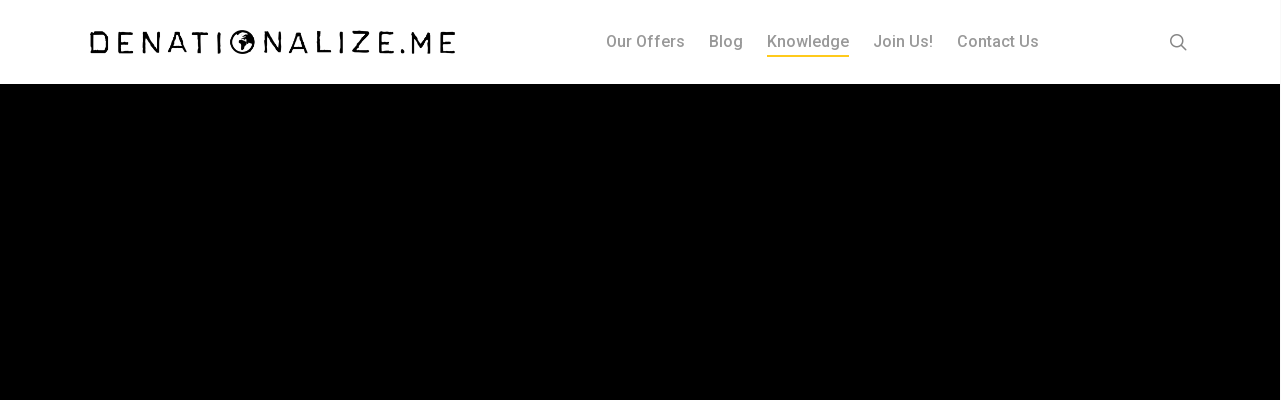

--- FILE ---
content_type: text/html; charset=UTF-8
request_url: https://denationalize.me/emigrate/media/
body_size: 33935
content:
<!doctype html>
<html lang="en-US" class="no-js">
<head>
	<meta charset="UTF-8">
	<meta name="viewport" content="width=device-width, initial-scale=1, maximum-scale=1, user-scalable=0" /><title>Media - Christoph Heuermann - Because Your Life is Yours</title><link rel="preload" href="https://denationalizeme.b-cdn.net/wp-content/cache/perfmatters/denationalize.me/css/page-596320.used.css?ver=1729770431" as="style" /><link rel="stylesheet" id="perfmatters-used-css" href="https://denationalizeme.b-cdn.net/wp-content/cache/perfmatters/denationalize.me/css/page-596320.used.css?ver=1729770431" media="all" />
<meta name='robots' content='max-image-preview:large' />

<!-- Google Tag Manager for WordPress by gtm4wp.com -->
<script data-cfasync="false" data-pagespeed-no-defer type="pmdelayedscript" data-no-optimize="1" data-no-defer="1" data-no-minify="1">
	var gtm4wp_datalayer_name = "dataLayer";
	var dataLayer = dataLayer || [];
</script>
<!-- End Google Tag Manager for WordPress by gtm4wp.com -->

<meta name="description" content="Knowledge - Are you dissatisfied and want to emigrate your home country? denationalize.me helps you set up the right company abroad."/>
<meta name="robots" content="max-snippet:-1, max-image-preview:large, max-video-preview:-1"/>
<link rel="canonical" href="https://denationalize.me/emigrate/media/" />
<meta property="og:locale" content="en_US" />
<meta property="og:type" content="article" />
<meta property="og:title" content="Media - Christoph Heuermann - Because Your Life is Yours" />
<meta property="og:description" content="Knowledge - Are you dissatisfied and want to emigrate your home country? denationalize.me helps you set up the right company abroad." />
<meta property="og:url" content="https://denationalize.me/emigrate/media/" />
<meta property="og:site_name" content="DENATIONALIZE.ME" />
<meta property="og:image" content="https://denationalizeme.b-cdn.net/wp-content/uploads/2024/04/Medien-468-x-314.jpg" />
<meta property="og:image:secure_url" content="https://denationalizeme.b-cdn.net/wp-content/uploads/2024/04/Medien-468-x-314.jpg" />
<meta property="og:image:width" content="468" />
<meta property="og:image:height" content="314" />
<meta name="twitter:card" content="summary_large_image" />
<meta name="twitter:description" content="Knowledge - Are you dissatisfied and want to emigrate your home country? denationalize.me helps you set up the right company abroad." />
<meta name="twitter:title" content="Media - Christoph Heuermann - Because Your Life is Yours" />
<meta name="twitter:image" content="https://denationalizeme.b-cdn.net/wp-content/uploads/2024/04/Medien-468-x-314.jpg" />
<script type='application/ld+json' class='yoast-schema-graph yoast-schema-graph--main'>{"@context":"https://schema.org","@graph":[{"@type":"WebSite","@id":"https://denationalize.me/#website","url":"https://denationalize.me/","name":"DENATIONALIZE.ME","potentialAction":{"@type":"SearchAction","target":"https://denationalize.me/?s={search_term_string}","query-input":"required name=search_term_string"}},{"@type":"ImageObject","@id":"https://denationalize.me/emigrate/media/#primaryimage","url":"https://denationalizeme.b-cdn.net/wp-content/uploads/2024/04/Medien-468-x-314.jpg","width":468,"height":314},{"@type":"WebPage","@id":"https://denationalize.me/emigrate/media/#webpage","url":"https://denationalize.me/emigrate/media/","inLanguage":"en-US","name":"Media - Christoph Heuermann - Because Your Life is Yours","isPartOf":{"@id":"https://denationalize.me/#website"},"primaryImageOfPage":{"@id":"https://denationalize.me/emigrate/media/#primaryimage"},"datePublished":"2024-04-01T21:58:02+00:00","dateModified":"2024-04-01T21:58:02+00:00","description":"Knowledge - Are you dissatisfied and want to emigrate your home country? denationalize.me helps you set up the right company abroad.","breadcrumb":{"@id":"https://denationalize.me/emigrate/media/#breadcrumb"}},{"@type":"BreadcrumbList","@id":"https://denationalize.me/emigrate/media/#breadcrumb","itemListElement":[{"@type":"ListItem","position":1,"item":{"@type":"WebPage","@id":"https://denationalize.me/","url":"https://denationalize.me/","name":"Home"}},{"@type":"ListItem","position":2,"item":{"@type":"WebPage","@id":"https://denationalize.me/emigrate/","url":"https://denationalize.me/emigrate/","name":"Emigrate"}},{"@type":"ListItem","position":3,"item":{"@type":"WebPage","@id":"https://denationalize.me/emigrate/media/","url":"https://denationalize.me/emigrate/media/","name":"Media"}}]}]}</script>
<!-- / Yoast SEO Premium plugin. -->


<link rel='dns-prefetch' href='//hcaptcha.com' />
<link rel='preconnect' href='https://denationalizeme.b-cdn.net' />
<link rel="alternate" type="application/rss+xml" title="DENATIONALIZE.ME &raquo; Feed" href="https://denationalize.me/feed/" />
<link rel="alternate" type="application/rss+xml" title="DENATIONALIZE.ME &raquo; Comments Feed" href="https://denationalize.me/comments/feed/" />
<link rel="alternate" type="application/rss+xml" title="DENATIONALIZE.ME &raquo; Media Comments Feed" href="https://denationalize.me/emigrate/media/feed/" />
<link rel="alternate" title="oEmbed (JSON)" type="application/json+oembed" href="https://denationalize.me/wp-json/oembed/1.0/embed?url=https%3A%2F%2Fdenationalize.me%2Femigrate%2Fmedia%2F" />
<link rel="alternate" title="oEmbed (XML)" type="text/xml+oembed" href="https://denationalize.me/wp-json/oembed/1.0/embed?url=https%3A%2F%2Fdenationalize.me%2Femigrate%2Fmedia%2F&#038;format=xml" />
<style id='wp-img-auto-sizes-contain-inline-css' type='text/css'>
img:is([sizes=auto i],[sizes^="auto," i]){contain-intrinsic-size:3000px 1500px}
/*# sourceURL=wp-img-auto-sizes-contain-inline-css */
</style>
<style id='wp-block-library-inline-css' type='text/css'>
:root{--wp-block-synced-color:#7a00df;--wp-block-synced-color--rgb:122,0,223;--wp-bound-block-color:var(--wp-block-synced-color);--wp-editor-canvas-background:#ddd;--wp-admin-theme-color:#007cba;--wp-admin-theme-color--rgb:0,124,186;--wp-admin-theme-color-darker-10:#006ba1;--wp-admin-theme-color-darker-10--rgb:0,107,160.5;--wp-admin-theme-color-darker-20:#005a87;--wp-admin-theme-color-darker-20--rgb:0,90,135;--wp-admin-border-width-focus:2px}@media (min-resolution:192dpi){:root{--wp-admin-border-width-focus:1.5px}}.wp-element-button{cursor:pointer}:root .has-very-light-gray-background-color{background-color:#eee}:root .has-very-dark-gray-background-color{background-color:#313131}:root .has-very-light-gray-color{color:#eee}:root .has-very-dark-gray-color{color:#313131}:root .has-vivid-green-cyan-to-vivid-cyan-blue-gradient-background{background:linear-gradient(135deg,#00d084,#0693e3)}:root .has-purple-crush-gradient-background{background:linear-gradient(135deg,#34e2e4,#4721fb 50%,#ab1dfe)}:root .has-hazy-dawn-gradient-background{background:linear-gradient(135deg,#faaca8,#dad0ec)}:root .has-subdued-olive-gradient-background{background:linear-gradient(135deg,#fafae1,#67a671)}:root .has-atomic-cream-gradient-background{background:linear-gradient(135deg,#fdd79a,#004a59)}:root .has-nightshade-gradient-background{background:linear-gradient(135deg,#330968,#31cdcf)}:root .has-midnight-gradient-background{background:linear-gradient(135deg,#020381,#2874fc)}:root{--wp--preset--font-size--normal:16px;--wp--preset--font-size--huge:42px}.has-regular-font-size{font-size:1em}.has-larger-font-size{font-size:2.625em}.has-normal-font-size{font-size:var(--wp--preset--font-size--normal)}.has-huge-font-size{font-size:var(--wp--preset--font-size--huge)}.has-text-align-center{text-align:center}.has-text-align-left{text-align:left}.has-text-align-right{text-align:right}.has-fit-text{white-space:nowrap!important}#end-resizable-editor-section{display:none}.aligncenter{clear:both}.items-justified-left{justify-content:flex-start}.items-justified-center{justify-content:center}.items-justified-right{justify-content:flex-end}.items-justified-space-between{justify-content:space-between}.screen-reader-text{border:0;clip-path:inset(50%);height:1px;margin:-1px;overflow:hidden;padding:0;position:absolute;width:1px;word-wrap:normal!important}.screen-reader-text:focus{background-color:#ddd;clip-path:none;color:#444;display:block;font-size:1em;height:auto;left:5px;line-height:normal;padding:15px 23px 14px;text-decoration:none;top:5px;width:auto;z-index:100000}html :where(.has-border-color){border-style:solid}html :where([style*=border-top-color]){border-top-style:solid}html :where([style*=border-right-color]){border-right-style:solid}html :where([style*=border-bottom-color]){border-bottom-style:solid}html :where([style*=border-left-color]){border-left-style:solid}html :where([style*=border-width]){border-style:solid}html :where([style*=border-top-width]){border-top-style:solid}html :where([style*=border-right-width]){border-right-style:solid}html :where([style*=border-bottom-width]){border-bottom-style:solid}html :where([style*=border-left-width]){border-left-style:solid}html :where(img[class*=wp-image-]){height:auto;max-width:100%}:where(figure){margin:0 0 1em}html :where(.is-position-sticky){--wp-admin--admin-bar--position-offset:var(--wp-admin--admin-bar--height,0px)}@media screen and (max-width:600px){html :where(.is-position-sticky){--wp-admin--admin-bar--position-offset:0px}}

/*# sourceURL=wp-block-library-inline-css */
</style><style id='global-styles-inline-css' type='text/css'>
:root{--wp--preset--aspect-ratio--square: 1;--wp--preset--aspect-ratio--4-3: 4/3;--wp--preset--aspect-ratio--3-4: 3/4;--wp--preset--aspect-ratio--3-2: 3/2;--wp--preset--aspect-ratio--2-3: 2/3;--wp--preset--aspect-ratio--16-9: 16/9;--wp--preset--aspect-ratio--9-16: 9/16;--wp--preset--color--black: #000000;--wp--preset--color--cyan-bluish-gray: #abb8c3;--wp--preset--color--white: #ffffff;--wp--preset--color--pale-pink: #f78da7;--wp--preset--color--vivid-red: #cf2e2e;--wp--preset--color--luminous-vivid-orange: #ff6900;--wp--preset--color--luminous-vivid-amber: #fcb900;--wp--preset--color--light-green-cyan: #7bdcb5;--wp--preset--color--vivid-green-cyan: #00d084;--wp--preset--color--pale-cyan-blue: #8ed1fc;--wp--preset--color--vivid-cyan-blue: #0693e3;--wp--preset--color--vivid-purple: #9b51e0;--wp--preset--gradient--vivid-cyan-blue-to-vivid-purple: linear-gradient(135deg,rgb(6,147,227) 0%,rgb(155,81,224) 100%);--wp--preset--gradient--light-green-cyan-to-vivid-green-cyan: linear-gradient(135deg,rgb(122,220,180) 0%,rgb(0,208,130) 100%);--wp--preset--gradient--luminous-vivid-amber-to-luminous-vivid-orange: linear-gradient(135deg,rgb(252,185,0) 0%,rgb(255,105,0) 100%);--wp--preset--gradient--luminous-vivid-orange-to-vivid-red: linear-gradient(135deg,rgb(255,105,0) 0%,rgb(207,46,46) 100%);--wp--preset--gradient--very-light-gray-to-cyan-bluish-gray: linear-gradient(135deg,rgb(238,238,238) 0%,rgb(169,184,195) 100%);--wp--preset--gradient--cool-to-warm-spectrum: linear-gradient(135deg,rgb(74,234,220) 0%,rgb(151,120,209) 20%,rgb(207,42,186) 40%,rgb(238,44,130) 60%,rgb(251,105,98) 80%,rgb(254,248,76) 100%);--wp--preset--gradient--blush-light-purple: linear-gradient(135deg,rgb(255,206,236) 0%,rgb(152,150,240) 100%);--wp--preset--gradient--blush-bordeaux: linear-gradient(135deg,rgb(254,205,165) 0%,rgb(254,45,45) 50%,rgb(107,0,62) 100%);--wp--preset--gradient--luminous-dusk: linear-gradient(135deg,rgb(255,203,112) 0%,rgb(199,81,192) 50%,rgb(65,88,208) 100%);--wp--preset--gradient--pale-ocean: linear-gradient(135deg,rgb(255,245,203) 0%,rgb(182,227,212) 50%,rgb(51,167,181) 100%);--wp--preset--gradient--electric-grass: linear-gradient(135deg,rgb(202,248,128) 0%,rgb(113,206,126) 100%);--wp--preset--gradient--midnight: linear-gradient(135deg,rgb(2,3,129) 0%,rgb(40,116,252) 100%);--wp--preset--font-size--small: 13px;--wp--preset--font-size--medium: 20px;--wp--preset--font-size--large: 36px;--wp--preset--font-size--x-large: 42px;--wp--preset--spacing--20: 0.44rem;--wp--preset--spacing--30: 0.67rem;--wp--preset--spacing--40: 1rem;--wp--preset--spacing--50: 1.5rem;--wp--preset--spacing--60: 2.25rem;--wp--preset--spacing--70: 3.38rem;--wp--preset--spacing--80: 5.06rem;--wp--preset--shadow--natural: 6px 6px 9px rgba(0, 0, 0, 0.2);--wp--preset--shadow--deep: 12px 12px 50px rgba(0, 0, 0, 0.4);--wp--preset--shadow--sharp: 6px 6px 0px rgba(0, 0, 0, 0.2);--wp--preset--shadow--outlined: 6px 6px 0px -3px rgb(255, 255, 255), 6px 6px rgb(0, 0, 0);--wp--preset--shadow--crisp: 6px 6px 0px rgb(0, 0, 0);}:root { --wp--style--global--content-size: 1300px;--wp--style--global--wide-size: 1300px; }:where(body) { margin: 0; }.wp-site-blocks > .alignleft { float: left; margin-right: 2em; }.wp-site-blocks > .alignright { float: right; margin-left: 2em; }.wp-site-blocks > .aligncenter { justify-content: center; margin-left: auto; margin-right: auto; }:where(.is-layout-flex){gap: 0.5em;}:where(.is-layout-grid){gap: 0.5em;}.is-layout-flow > .alignleft{float: left;margin-inline-start: 0;margin-inline-end: 2em;}.is-layout-flow > .alignright{float: right;margin-inline-start: 2em;margin-inline-end: 0;}.is-layout-flow > .aligncenter{margin-left: auto !important;margin-right: auto !important;}.is-layout-constrained > .alignleft{float: left;margin-inline-start: 0;margin-inline-end: 2em;}.is-layout-constrained > .alignright{float: right;margin-inline-start: 2em;margin-inline-end: 0;}.is-layout-constrained > .aligncenter{margin-left: auto !important;margin-right: auto !important;}.is-layout-constrained > :where(:not(.alignleft):not(.alignright):not(.alignfull)){max-width: var(--wp--style--global--content-size);margin-left: auto !important;margin-right: auto !important;}.is-layout-constrained > .alignwide{max-width: var(--wp--style--global--wide-size);}body .is-layout-flex{display: flex;}.is-layout-flex{flex-wrap: wrap;align-items: center;}.is-layout-flex > :is(*, div){margin: 0;}body .is-layout-grid{display: grid;}.is-layout-grid > :is(*, div){margin: 0;}body{padding-top: 0px;padding-right: 0px;padding-bottom: 0px;padding-left: 0px;}:root :where(.wp-element-button, .wp-block-button__link){background-color: #32373c;border-width: 0;color: #fff;font-family: inherit;font-size: inherit;font-style: inherit;font-weight: inherit;letter-spacing: inherit;line-height: inherit;padding-top: calc(0.667em + 2px);padding-right: calc(1.333em + 2px);padding-bottom: calc(0.667em + 2px);padding-left: calc(1.333em + 2px);text-decoration: none;text-transform: inherit;}.has-black-color{color: var(--wp--preset--color--black) !important;}.has-cyan-bluish-gray-color{color: var(--wp--preset--color--cyan-bluish-gray) !important;}.has-white-color{color: var(--wp--preset--color--white) !important;}.has-pale-pink-color{color: var(--wp--preset--color--pale-pink) !important;}.has-vivid-red-color{color: var(--wp--preset--color--vivid-red) !important;}.has-luminous-vivid-orange-color{color: var(--wp--preset--color--luminous-vivid-orange) !important;}.has-luminous-vivid-amber-color{color: var(--wp--preset--color--luminous-vivid-amber) !important;}.has-light-green-cyan-color{color: var(--wp--preset--color--light-green-cyan) !important;}.has-vivid-green-cyan-color{color: var(--wp--preset--color--vivid-green-cyan) !important;}.has-pale-cyan-blue-color{color: var(--wp--preset--color--pale-cyan-blue) !important;}.has-vivid-cyan-blue-color{color: var(--wp--preset--color--vivid-cyan-blue) !important;}.has-vivid-purple-color{color: var(--wp--preset--color--vivid-purple) !important;}.has-black-background-color{background-color: var(--wp--preset--color--black) !important;}.has-cyan-bluish-gray-background-color{background-color: var(--wp--preset--color--cyan-bluish-gray) !important;}.has-white-background-color{background-color: var(--wp--preset--color--white) !important;}.has-pale-pink-background-color{background-color: var(--wp--preset--color--pale-pink) !important;}.has-vivid-red-background-color{background-color: var(--wp--preset--color--vivid-red) !important;}.has-luminous-vivid-orange-background-color{background-color: var(--wp--preset--color--luminous-vivid-orange) !important;}.has-luminous-vivid-amber-background-color{background-color: var(--wp--preset--color--luminous-vivid-amber) !important;}.has-light-green-cyan-background-color{background-color: var(--wp--preset--color--light-green-cyan) !important;}.has-vivid-green-cyan-background-color{background-color: var(--wp--preset--color--vivid-green-cyan) !important;}.has-pale-cyan-blue-background-color{background-color: var(--wp--preset--color--pale-cyan-blue) !important;}.has-vivid-cyan-blue-background-color{background-color: var(--wp--preset--color--vivid-cyan-blue) !important;}.has-vivid-purple-background-color{background-color: var(--wp--preset--color--vivid-purple) !important;}.has-black-border-color{border-color: var(--wp--preset--color--black) !important;}.has-cyan-bluish-gray-border-color{border-color: var(--wp--preset--color--cyan-bluish-gray) !important;}.has-white-border-color{border-color: var(--wp--preset--color--white) !important;}.has-pale-pink-border-color{border-color: var(--wp--preset--color--pale-pink) !important;}.has-vivid-red-border-color{border-color: var(--wp--preset--color--vivid-red) !important;}.has-luminous-vivid-orange-border-color{border-color: var(--wp--preset--color--luminous-vivid-orange) !important;}.has-luminous-vivid-amber-border-color{border-color: var(--wp--preset--color--luminous-vivid-amber) !important;}.has-light-green-cyan-border-color{border-color: var(--wp--preset--color--light-green-cyan) !important;}.has-vivid-green-cyan-border-color{border-color: var(--wp--preset--color--vivid-green-cyan) !important;}.has-pale-cyan-blue-border-color{border-color: var(--wp--preset--color--pale-cyan-blue) !important;}.has-vivid-cyan-blue-border-color{border-color: var(--wp--preset--color--vivid-cyan-blue) !important;}.has-vivid-purple-border-color{border-color: var(--wp--preset--color--vivid-purple) !important;}.has-vivid-cyan-blue-to-vivid-purple-gradient-background{background: var(--wp--preset--gradient--vivid-cyan-blue-to-vivid-purple) !important;}.has-light-green-cyan-to-vivid-green-cyan-gradient-background{background: var(--wp--preset--gradient--light-green-cyan-to-vivid-green-cyan) !important;}.has-luminous-vivid-amber-to-luminous-vivid-orange-gradient-background{background: var(--wp--preset--gradient--luminous-vivid-amber-to-luminous-vivid-orange) !important;}.has-luminous-vivid-orange-to-vivid-red-gradient-background{background: var(--wp--preset--gradient--luminous-vivid-orange-to-vivid-red) !important;}.has-very-light-gray-to-cyan-bluish-gray-gradient-background{background: var(--wp--preset--gradient--very-light-gray-to-cyan-bluish-gray) !important;}.has-cool-to-warm-spectrum-gradient-background{background: var(--wp--preset--gradient--cool-to-warm-spectrum) !important;}.has-blush-light-purple-gradient-background{background: var(--wp--preset--gradient--blush-light-purple) !important;}.has-blush-bordeaux-gradient-background{background: var(--wp--preset--gradient--blush-bordeaux) !important;}.has-luminous-dusk-gradient-background{background: var(--wp--preset--gradient--luminous-dusk) !important;}.has-pale-ocean-gradient-background{background: var(--wp--preset--gradient--pale-ocean) !important;}.has-electric-grass-gradient-background{background: var(--wp--preset--gradient--electric-grass) !important;}.has-midnight-gradient-background{background: var(--wp--preset--gradient--midnight) !important;}.has-small-font-size{font-size: var(--wp--preset--font-size--small) !important;}.has-medium-font-size{font-size: var(--wp--preset--font-size--medium) !important;}.has-large-font-size{font-size: var(--wp--preset--font-size--large) !important;}.has-x-large-font-size{font-size: var(--wp--preset--font-size--x-large) !important;}
/*# sourceURL=global-styles-inline-css */
</style>

<link rel="stylesheet" id="wp-components-css" type="text/css" media="all" data-pmdelayedstyle="https://denationalizeme.b-cdn.net/wp-includes/css/dist/components/style.min.css?ver=6.9">
<link rel="stylesheet" id="wp-preferences-css" type="text/css" media="all" data-pmdelayedstyle="https://denationalizeme.b-cdn.net/wp-includes/css/dist/preferences/style.min.css?ver=6.9">
<link rel="stylesheet" id="wp-block-editor-css" type="text/css" media="all" data-pmdelayedstyle="https://denationalizeme.b-cdn.net/wp-includes/css/dist/block-editor/style.min.css?ver=6.9">
<link rel="stylesheet" id="popup-maker-block-library-style-css" type="text/css" media="all" data-pmdelayedstyle="https://denationalizeme.b-cdn.net/wp-content/plugins/popup-maker/dist/packages/block-library-style.css?ver=dbea705cfafe089d65f1">
<link rel="stylesheet" id="contact-form-7-css" type="text/css" media="all" data-pmdelayedstyle="https://denationalizeme.b-cdn.net/wp-content/plugins/contact-form-7/includes/css/styles.css?ver=6.1.3">
<link rel="stylesheet" id="wpcf7-redirect-script-frontend-css" type="text/css" media="all" data-pmdelayedstyle="https://denationalizeme.b-cdn.net/wp-content/plugins/wpcf7-redirect/build/assets/frontend-script.css?ver=2c532d7e2be36f6af233">
<link rel="stylesheet" id="font-awesome-css" type="text/css" media="all" data-pmdelayedstyle="https://denationalizeme.b-cdn.net/wp-content/themes/salient/css/font-awesome.min.css?ver=4.7.1">
<link rel="stylesheet" id="salient-grid-system-css" type="text/css" media="all" data-pmdelayedstyle="https://denationalizeme.b-cdn.net/wp-content/themes/salient/css/build/grid-system.css?ver=17.0.3">
<link rel="stylesheet" id="main-styles-css" type="text/css" media="all" data-pmdelayedstyle="https://denationalizeme.b-cdn.net/wp-content/themes/salient/css/build/style.css?ver=17.0.3">
<style id='main-styles-inline-css' type='text/css'>
html body[data-header-resize="1"] .container-wrap, 
			html body[data-header-format="left-header"][data-header-resize="0"] .container-wrap, 
			html body[data-header-resize="0"] .container-wrap, 
			body[data-header-format="left-header"][data-header-resize="0"] .container-wrap { 
				padding-top: 0; 
			} 
			.main-content > .row > #breadcrumbs.yoast { 
				padding: 20px 0; 
			}
/*# sourceURL=main-styles-inline-css */
</style>
<link rel="stylesheet" id="nectar-header-layout-centered-menu-css" type="text/css" media="all" data-pmdelayedstyle="https://denationalizeme.b-cdn.net/wp-content/themes/salient/css/build/header/header-layout-centered-menu.css?ver=17.0.3">
<link rel="stylesheet" id="nectar-element-cascading-images-css" type="text/css" media="all" data-pmdelayedstyle="https://denationalizeme.b-cdn.net/wp-content/themes/salient/css/build/elements/element-cascading-images.css?ver=17.0.3">
<link rel="stylesheet" id="nectar-cf7-css" type="text/css" media="all" data-pmdelayedstyle="https://denationalizeme.b-cdn.net/wp-content/themes/salient/css/build/third-party/cf7.css?ver=17.0.3">
<link rel='stylesheet' id='nectar_default_font_open_sans-css' href='https://denationalizeme.b-cdn.net/wp-content/cache/perfmatters/denationalize.me/fonts/4f008a4e3b30.google-fonts.min.css' type='text/css' media='all' />
<link rel="stylesheet" id="responsive-css" type="text/css" media="all" data-pmdelayedstyle="https://denationalizeme.b-cdn.net/wp-content/themes/salient/css/build/responsive.css?ver=17.0.3">
<link rel="stylesheet" id="skin-ascend-css" type="text/css" media="all" data-pmdelayedstyle="https://denationalizeme.b-cdn.net/wp-content/themes/salient/css/build/ascend.css?ver=17.0.3">
<link rel="stylesheet" id="salient-wp-menu-dynamic-css" type="text/css" media="all" data-pmdelayedstyle="https://denationalizeme.b-cdn.net/wp-content/uploads/salient/menu-dynamic.css?ver=72598">
<link rel="stylesheet" id="js_composer_front-css" type="text/css" media="all" data-pmdelayedstyle="https://denationalizeme.b-cdn.net/wp-content/plugins/js_composer_salient/assets/css/js_composer.min.css?ver=7.8.1">
<link rel="stylesheet" id="dynamic-css-css" type="text/css" media="all" data-pmdelayedstyle="https://denationalizeme.b-cdn.net/wp-content/themes/salient/css/salient-dynamic-styles.css?ver=24227">
<style id='dynamic-css-inline-css' type='text/css'>
@media only screen and (min-width:1000px){body #ajax-content-wrap.no-scroll{min-height:calc(100vh - 84px);height:calc(100vh - 84px)!important;}}@media only screen and (min-width:1000px){#page-header-wrap.fullscreen-header,#page-header-wrap.fullscreen-header #page-header-bg,html:not(.nectar-box-roll-loaded) .nectar-box-roll > #page-header-bg.fullscreen-header,.nectar_fullscreen_zoom_recent_projects,#nectar_fullscreen_rows:not(.afterLoaded) > div{height:calc(100vh - 83px);}.wpb_row.vc_row-o-full-height.top-level,.wpb_row.vc_row-o-full-height.top-level > .col.span_12{min-height:calc(100vh - 83px);}html:not(.nectar-box-roll-loaded) .nectar-box-roll > #page-header-bg.fullscreen-header{top:84px;}.nectar-slider-wrap[data-fullscreen="true"]:not(.loaded),.nectar-slider-wrap[data-fullscreen="true"]:not(.loaded) .swiper-container{height:calc(100vh - 82px)!important;}.admin-bar .nectar-slider-wrap[data-fullscreen="true"]:not(.loaded),.admin-bar .nectar-slider-wrap[data-fullscreen="true"]:not(.loaded) .swiper-container{height:calc(100vh - 82px - 32px)!important;}}.admin-bar[class*="page-template-template-no-header"] .wpb_row.vc_row-o-full-height.top-level,.admin-bar[class*="page-template-template-no-header"] .wpb_row.vc_row-o-full-height.top-level > .col.span_12{min-height:calc(100vh - 32px);}body[class*="page-template-template-no-header"] .wpb_row.vc_row-o-full-height.top-level,body[class*="page-template-template-no-header"] .wpb_row.vc_row-o-full-height.top-level > .col.span_12{min-height:100vh;}@media only screen and (max-width:999px){.using-mobile-browser #nectar_fullscreen_rows:not(.afterLoaded):not([data-mobile-disable="on"]) > div{height:calc(100vh - 95px);}.using-mobile-browser .wpb_row.vc_row-o-full-height.top-level,.using-mobile-browser .wpb_row.vc_row-o-full-height.top-level > .col.span_12,[data-permanent-transparent="1"].using-mobile-browser .wpb_row.vc_row-o-full-height.top-level,[data-permanent-transparent="1"].using-mobile-browser .wpb_row.vc_row-o-full-height.top-level > .col.span_12{min-height:calc(100vh - 95px);}html:not(.nectar-box-roll-loaded) .nectar-box-roll > #page-header-bg.fullscreen-header,.nectar_fullscreen_zoom_recent_projects,.nectar-slider-wrap[data-fullscreen="true"]:not(.loaded),.nectar-slider-wrap[data-fullscreen="true"]:not(.loaded) .swiper-container,#nectar_fullscreen_rows:not(.afterLoaded):not([data-mobile-disable="on"]) > div{height:calc(100vh - 42px);}.wpb_row.vc_row-o-full-height.top-level,.wpb_row.vc_row-o-full-height.top-level > .col.span_12{min-height:calc(100vh - 42px);}body[data-transparent-header="false"] #ajax-content-wrap.no-scroll{min-height:calc(100vh - 42px);height:calc(100vh - 42px);}}#nectar_fullscreen_rows{background-color:transparent;}.col.padding-4-percent > .vc_column-inner,.col.padding-4-percent > .n-sticky > .vc_column-inner{padding:calc(600px * 0.06);}@media only screen and (max-width:690px){.col.padding-4-percent > .vc_column-inner,.col.padding-4-percent > .n-sticky > .vc_column-inner{padding:calc(100vw * 0.06);}}@media only screen and (min-width:1000px){.col.padding-4-percent > .vc_column-inner,.col.padding-4-percent > .n-sticky > .vc_column-inner{padding:calc((100vw - 180px) * 0.04);}.column_container:not(.vc_col-sm-12) .col.padding-4-percent > .vc_column-inner{padding:calc((100vw - 180px) * 0.02);}}@media only screen and (min-width:1425px){.col.padding-4-percent > .vc_column-inner{padding:calc(1245px * 0.04);}.column_container:not(.vc_col-sm-12) .col.padding-4-percent > .vc_column-inner{padding:calc(1245px * 0.02);}}.full-width-content .col.padding-4-percent > .vc_column-inner{padding:calc(100vw * 0.04);}@media only screen and (max-width:999px){.full-width-content .col.padding-4-percent > .vc_column-inner{padding:calc(100vw * 0.06);}}@media only screen and (min-width:1000px){.full-width-content .column_container:not(.vc_col-sm-12) .col.padding-4-percent > .vc_column-inner{padding:calc(100vw * 0.02);}}.col.padding-10-percent > .vc_column-inner,.col.padding-10-percent > .n-sticky > .vc_column-inner{padding:calc(600px * 0.10);}@media only screen and (max-width:690px){.col.padding-10-percent > .vc_column-inner,.col.padding-10-percent > .n-sticky > .vc_column-inner{padding:calc(100vw * 0.10);}}@media only screen and (min-width:1000px){.col.padding-10-percent > .vc_column-inner,.col.padding-10-percent > .n-sticky > .vc_column-inner{padding:calc((100vw - 180px) * 0.10);}.column_container:not(.vc_col-sm-12) .col.padding-10-percent > .vc_column-inner{padding:calc((100vw - 180px) * 0.05);}}@media only screen and (min-width:1425px){.col.padding-10-percent > .vc_column-inner{padding:calc(1245px * 0.10);}.column_container:not(.vc_col-sm-12) .col.padding-10-percent > .vc_column-inner{padding:calc(1245px * 0.05);}}.full-width-content .col.padding-10-percent > .vc_column-inner{padding:calc(100vw * 0.10);}@media only screen and (max-width:999px){.full-width-content .col.padding-10-percent > .vc_column-inner{padding:calc(100vw * 0.10);}}@media only screen and (min-width:1000px){.full-width-content .column_container:not(.vc_col-sm-12) .col.padding-10-percent > .vc_column-inner{padding:calc(100vw * 0.05);}}.column-image-bg-wrap[data-bg-pos="center center"] .column-image-bg,.container-wrap .main-content .column-image-bg-wrap[data-bg-pos="center center"] .column-image-bg{background-position:center center;}#ajax-content-wrap .col[data-padding-pos="left-right"] > .vc_column-inner,#ajax-content-wrap .col[data-padding-pos="left-right"] > .n-sticky > .vc_column-inner{padding-top:0;padding-bottom:0}@media only screen and (max-width:999px){body .vc_row-fluid:not(.full-width-content) > .span_12 .vc_col-sm-2:not(:last-child):not([class*="vc_col-xs-"]){margin-bottom:25px;}}@media only screen and (min-width :691px) and (max-width :999px){body .vc_col-sm-2{width:31.2%;margin-left:3.1%;}body .full-width-content .vc_col-sm-2{width:33.3%;margin-left:0;}.vc_row-fluid .vc_col-sm-2[class*="vc_col-sm-"]:first-child:not([class*="offset"]),.vc_row-fluid .vc_col-sm-2[class*="vc_col-sm-"]:nth-child(3n+4):not([class*="offset"]){margin-left:0;}}@media only screen and (max-width :690px){body .vc_row-fluid .vc_col-sm-2:not([class*="vc_col-xs"]),body .vc_row-fluid.full-width-content .vc_col-sm-2:not([class*="vc_col-xs"]){width:50%;}.vc_row-fluid .vc_col-sm-2[class*="vc_col-sm-"]:first-child:not([class*="offset"]),.vc_row-fluid .vc_col-sm-2[class*="vc_col-sm-"]:nth-child(2n+3):not([class*="offset"]){margin-left:0;}}.screen-reader-text,.nectar-skip-to-content:not(:focus){border:0;clip:rect(1px,1px,1px,1px);clip-path:inset(50%);height:1px;margin:-1px;overflow:hidden;padding:0;position:absolute!important;width:1px;word-wrap:normal!important;}.row .col img:not([srcset]){width:auto;}.row .col img.img-with-animation.nectar-lazy:not([srcset]){width:100%;}
.nectar-button span { color:black!important }
/*# sourceURL=dynamic-css-inline-css */
</style>
<link rel="stylesheet" id="salient-child-style-css" type="text/css" media="all" data-pmdelayedstyle="https://denationalizeme.b-cdn.net/wp-content/themes/salient-child/style.css?ver=17.0.3">
<link rel="stylesheet" id="bsf-Defaults-css" type="text/css" media="all" data-pmdelayedstyle="https://denationalizeme.b-cdn.net/wp-content/uploads/smile_fonts/Defaults/Defaults.css?ver=3.19.11">
<link rel='stylesheet' id='redux-google-fonts-salient_redux-css' href='https://denationalizeme.b-cdn.net/wp-content/cache/perfmatters/denationalize.me/fonts/60d509676a13.google-fonts.min.css' type='text/css' media='all' />
<script type="text/javascript" src="https://denationalizeme.b-cdn.net/wp-includes/js/jquery/jquery.min.js?ver=3.7.1" id="jquery-core-js"></script>
<script type="pmdelayedscript" data-cfasync="false" data-no-optimize="1" data-no-defer="1" data-no-minify="1"></script><link rel="https://api.w.org/" href="https://denationalize.me/wp-json/" /><link rel="alternate" title="JSON" type="application/json" href="https://denationalize.me/wp-json/wp/v2/pages/596320" /><link rel="EditURI" type="application/rsd+xml" title="RSD" href="https://denationalize.me/xmlrpc.php?rsd" />
<link rel='shortlink' href='https://denationalize.me/?p=596320' />
<link href="[data-uri]" rel="icon" type="image/x-icon" /><style>
.h-captcha{position:relative;display:block;margin-bottom:2rem;padding:0;clear:both}.h-captcha[data-size="normal"]{width:303px;height:78px}.h-captcha[data-size="compact"]{width:164px;height:144px}.h-captcha[data-size="invisible"]{display:none}.h-captcha iframe{z-index:1}.h-captcha::before{content:"";display:block;position:absolute;top:0;left:0;background:url(https://denationalizeme.b-cdn.net/wp-content/plugins/hcaptcha-for-forms-and-more/assets/images/hcaptcha-div-logo.svg) no-repeat;border:1px solid #fff0;border-radius:4px;box-sizing:border-box}.h-captcha::after{content:"The hCaptcha loading is delayed until user interaction.";font:13px/1.35 system-ui,-apple-system,Segoe UI,Roboto,Arial,sans-serif;display:block;position:absolute;top:0;left:0;box-sizing:border-box;color:red;opacity:0}.h-captcha:not(:has(iframe))::after{animation:hcap-msg-fade-in .3s ease forwards;animation-delay:2s}.h-captcha:has(iframe)::after{animation:none;opacity:0}@keyframes hcap-msg-fade-in{to{opacity:1}}.h-captcha[data-size="normal"]::before{width:300px;height:74px;background-position:94% 28%}.h-captcha[data-size="normal"]::after{padding:19px 75px 16px 10px}.h-captcha[data-size="compact"]::before{width:156px;height:136px;background-position:50% 79%}.h-captcha[data-size="compact"]::after{padding:10px 10px 16px 10px}.h-captcha[data-theme="light"]::before,body.is-light-theme .h-captcha[data-theme="auto"]::before,.h-captcha[data-theme="auto"]::before{background-color:#fafafa;border:1px solid #e0e0e0}.h-captcha[data-theme="dark"]::before,body.is-dark-theme .h-captcha[data-theme="auto"]::before,html.wp-dark-mode-active .h-captcha[data-theme="auto"]::before,html.drdt-dark-mode .h-captcha[data-theme="auto"]::before{background-image:url(https://denationalizeme.b-cdn.net/wp-content/plugins/hcaptcha-for-forms-and-more/assets/images/hcaptcha-div-logo-white.svg);background-repeat:no-repeat;background-color:#333;border:1px solid #f5f5f5}@media (prefers-color-scheme:dark){.h-captcha[data-theme="auto"]::before{background-image:url(https://denationalizeme.b-cdn.net/wp-content/plugins/hcaptcha-for-forms-and-more/assets/images/hcaptcha-div-logo-white.svg);background-repeat:no-repeat;background-color:#333;border:1px solid #f5f5f5}}.h-captcha[data-theme="custom"]::before{background-color:initial}.h-captcha[data-size="invisible"]::before,.h-captcha[data-size="invisible"]::after{display:none}.h-captcha iframe{position:relative}div[style*="z-index: 2147483647"] div[style*="border-width: 11px"][style*="position: absolute"][style*="pointer-events: none"]{border-style:none}
</style>

<!-- Google Tag Manager for WordPress by gtm4wp.com -->
<!-- GTM Container placement set to automatic -->
<script data-cfasync="false" data-pagespeed-no-defer type="pmdelayedscript" data-perfmatters-type="text/javascript" data-no-optimize="1" data-no-defer="1" data-no-minify="1">
	var dataLayer_content = [];
	dataLayer.push( dataLayer_content );
</script>
<script data-cfasync="false" data-pagespeed-no-defer type="pmdelayedscript" data-perfmatters-type="text/javascript" data-no-optimize="1" data-no-defer="1" data-no-minify="1">
(function(w,d,s,l,i){w[l]=w[l]||[];w[l].push({'gtm.start':
new Date().getTime(),event:'gtm.js'});var f=d.getElementsByTagName(s)[0],
j=d.createElement(s),dl=l!='dataLayer'?'&l='+l:'';j.async=true;j.src=
'//www.googletagmanager.com/gtm.js?id='+i+dl;f.parentNode.insertBefore(j,f);
})(window,document,'script','dataLayer','GTM-N8968P2');
</script>
<!-- End Google Tag Manager for WordPress by gtm4wp.com --><script type="text/javascript"> var root = document.getElementsByTagName( "html" )[0]; root.setAttribute( "class", "js" ); </script><meta name="generator" content="Powered by WPBakery Page Builder - drag and drop page builder for WordPress."/>
<style type="text/css">.broken_link, a.broken_link {
	text-decoration: line-through;
}</style><style>
span[data-name="hcap-cf7"] .h-captcha{margin-bottom:0}span[data-name="hcap-cf7"]~input[type="submit"],span[data-name="hcap-cf7"]~button[type="submit"]{margin-top:2rem}
</style>
<link rel="icon" href="https://denationalizeme.b-cdn.net/wp-content/uploads/2023/07/cropped-Denationalizeme_favicon-32x32.png" sizes="32x32" />
<link rel="icon" href="https://denationalizeme.b-cdn.net/wp-content/uploads/2023/07/cropped-Denationalizeme_favicon-192x192.png" sizes="192x192" />
<link rel="apple-touch-icon" href="https://denationalizeme.b-cdn.net/wp-content/uploads/2023/07/cropped-Denationalizeme_favicon-180x180.png" />
<meta name="msapplication-TileImage" content="https://denationalizeme.b-cdn.net/wp-content/uploads/2023/07/cropped-Denationalizeme_favicon-270x270.png" />
		<style type="text/css" id="wp-custom-css">
			#footer-outer #footer-widgets .col input[type="text"], #footer-outer #footer-widgets .col input[type="email"] {
    padding: 10px;
    width: 100%;
    font-family: 'Roboto';
    color: #ffffff;
    font-size: 18px;
    outline: solid;
    outline-width: 1px;
		border-bottom:none !important;
}
.wpcf7 form .wpcf7-response-output 
{
    background-color: #000000;
}
.wpcf7 
{
margin-top:8px;
}

.wpcf7 form.sent .wpcf7-response-output {
    border-color: #ffca1b;
    margin-left: 1px;
	  margin-right: -1px;
	  margin-top: 15px;
}
.wpcf7-form p span {
    color: #000;
    margin-bottom: -14px;
	  margin-left:3px;
}
.wpcf7-submit {
    margin-left: 1px;
}

.ascend #author-bio {

    display: none;
}

.ascend .comment-wrap {
    display: none;
}
#breadcrumbs.yoast
{
	display:none;
}
.blog_next_prev_buttons 
{
    display: none;
}

.subheader {
    display: none;
}
.post-area.masonry .post .post-meta 
{
    display: none;
}
 .masonry.classic_enhanced .posts-container .has-post-thumbnail .meta-category a, .blog-recent[data-style*="classic_enhanced"] .has-post-thumbnail .meta-category a, .blog-recent[data-style*="classic_enhanced"] .meta-category a 
{
    display: none;
}
body[data-form-style="minimal"] .container-wrap .span_12.light input[type="text"]:focus, body[data-form-style="minimal"] .container-wrap .span_12.light textarea:focus, body[data-form-style="minimal"] .container-wrap .span_12.light input[type="email"]:focus, body[data-form-style="minimal"] .container-wrap .span_12.light input[type=password]:focus, body[data-form-style="minimal"] .container-wrap .span_12.light input[type=tel]:focus, body[data-form-style="minimal"] .container-wrap .span_12.light input[type=url]:focus, body[data-form-style="minimal"] .container-wrap .span_12.light input[type=search]:focus, body[data-form-style="minimal"] .container-wrap .span_12.light input[type=date]:focus, body[data-form-style="minimal"] .container-wrap .span_12.light select:focus{
	border:1px solid rgb(255,255,255,0.8);
		
	
}
#kontaktformularpage .row-bg-wrap
{
	height:104%;
}
body #page-header-bg h1, html body .row .col.section-title h1, .nectar-box-roll .overlaid-content h1
{
    color: #000000;
}
.nectar-recent-post-slide .nectar-recent-post-bg:after, .single [data-post-hs="default_minimal"] .page-header-bg-image:after, .archive .page-header-bg-image:after{
	display:none;
}

body #page-header-bg h1, html body .row .col.section-title h1, .nectar-box-roll .overlaid-content h1 {
    color: #000000;
    text-align: center;
}

#page-header-bg[data-post-hs="default_minimal"] .inner-wrap > a:not(:hover) 
{  
    display: none;
}
img.wpml-ls-flag {
    -webkit-filter: grayscale(1);
    filter: gray;
    filter: grayscale(1);
}

article.result .title a {
    color: #000000 !important;
}

#page-header-bg .span_6 h1 {
  word-wrap: break-word;
   -moz-hyphens: auto;
   -o-hyphens: auto;
   -webkit-hyphens: auto;
   -ms-hyphens: auto;
   hyphens: auto;
}

h3.title any-link. {
  word-wrap: break-word;
   -moz-hyphens: auto;
   -o-hyphens: auto;
   -webkit-hyphens: auto;
   -ms-hyphens: auto;
   hyphens: auto;
}
h3.title {
  word-wrap: break-word;
   -moz-hyphens: auto;
   -o-hyphens: auto;
   -webkit-hyphens: auto;
   -ms-hyphens: auto;
   hyphens: auto;
}

/* Mobile Image Width */
@media only screen and (max-width: 1000px) {
	.nectar_cascading_images .cascading-image[data-max-width-mobile="100%"] img{
		width: 100vw !important;
	}

}		</style>
		<style type="text/css" data-type="vc_shortcodes-default-css">.vc_do_custom_heading{margin-bottom:0.625rem;margin-top:0;}</style><style type="text/css" data-type="vc_shortcodes-custom-css">.vc_custom_1712007731480{margin-bottom: 10px !important;}.vc_custom_1712008008957{margin-bottom: 10px !important;}.vc_custom_1712008315995{margin-bottom: 10px !important;}.vc_custom_1712008467913{margin-bottom: 10px !important;}</style><noscript><style> .wpb_animate_when_almost_visible { opacity: 1; }</style></noscript><noscript><style>.perfmatters-lazy[data-src]{display:none !important;}</style></noscript><style>body .perfmatters-lazy-css-bg:not([data-ll-status=entered]),body .perfmatters-lazy-css-bg:not([data-ll-status=entered]) *,body .perfmatters-lazy-css-bg:not([data-ll-status=entered])::before,body .perfmatters-lazy-css-bg:not([data-ll-status=entered])::after,body .perfmatters-lazy-css-bg:not([data-ll-status=entered]) *::before,body .perfmatters-lazy-css-bg:not([data-ll-status=entered]) *::after{background-image:none!important;will-change:transform;transition:opacity 0.025s ease-in,transform 0.025s ease-in!important;}</style><link data-pagespeed-no-defer data-nowprocket data-wpacu-skip data-no-optimize data-noptimize rel="stylesheet" id="main-styles-non-critical-css" type="text/css" media="all" data-pmdelayedstyle="https://denationalizeme.b-cdn.net/wp-content/themes/salient/css/build/style-non-critical.css?ver=17.0.3">
<link data-pagespeed-no-defer data-nowprocket data-wpacu-skip data-no-optimize data-noptimize rel="stylesheet" id="magnific-css" type="text/css" media="all" data-pmdelayedstyle="https://denationalizeme.b-cdn.net/wp-content/themes/salient/css/build/plugins/magnific.css?ver=8.6.0">
<link data-pagespeed-no-defer data-nowprocket data-wpacu-skip data-no-optimize data-noptimize rel="stylesheet" id="nectar-ocm-core-css" type="text/css" media="all" data-pmdelayedstyle="https://denationalizeme.b-cdn.net/wp-content/themes/salient/css/build/off-canvas/core.css?ver=17.0.3">
</head><body class="wp-singular page-template-default page page-id-596320 page-child parent-pageid-581747 wp-theme-salient wp-child-theme-salient-child ascend wpb-js-composer js-comp-ver-7.8.1 vc_responsive" data-footer-reveal="1" data-footer-reveal-shadow="large_2" data-header-format="centered-menu" data-body-border="off" data-boxed-style="" data-header-breakpoint="1000" data-dropdown-style="minimal" data-cae="easeOutQuart" data-cad="700" data-megamenu-width="full-width" data-aie="zoom-out" data-ls="magnific" data-apte="horizontal_swipe" data-hhun="1" data-fancy-form-rcs="default" data-form-style="minimal" data-form-submit="regular" data-is="minimal" data-button-style="slightly_rounded_shadow" data-user-account-button="false" data-flex-cols="true" data-col-gap="default" data-header-inherit-rc="false" data-header-search="true" data-animated-anchors="true" data-ajax-transitions="false" data-full-width-header="false" data-slide-out-widget-area="true" data-slide-out-widget-area-style="slide-out-from-right" data-user-set-ocm="off" data-loading-animation="none" data-bg-header="true" data-responsive="1" data-ext-responsive="true" data-ext-padding="90" data-header-resize="0" data-header-color="light" data-transparent-header="false" data-cart="false" data-remove-m-parallax="" data-remove-m-video-bgs="" data-m-animate="0" data-force-header-trans-color="light" data-smooth-scrolling="0" data-permanent-transparent="false" >
	
	<script type="pmdelayedscript" data-perfmatters-type="text/javascript" data-cfasync="false" data-no-optimize="1" data-no-defer="1" data-no-minify="1">
	 (function(window, document) {

		 if(navigator.userAgent.match(/(Android|iPod|iPhone|iPad|BlackBerry|IEMobile|Opera Mini)/)) {
			 document.body.className += " using-mobile-browser mobile ";
		 }
		 if(navigator.userAgent.match(/Mac/) && navigator.maxTouchPoints && navigator.maxTouchPoints > 2) {
			document.body.className += " using-ios-device ";
		}

		 if( !("ontouchstart" in window) ) {

			 var body = document.querySelector("body");
			 var winW = window.innerWidth;
			 var bodyW = body.clientWidth;

			 if (winW > bodyW + 4) {
				 body.setAttribute("style", "--scroll-bar-w: " + (winW - bodyW - 4) + "px");
			 } else {
				 body.setAttribute("style", "--scroll-bar-w: 0px");
			 }
		 }

	 })(window, document);
   </script>
<!-- GTM Container placement set to automatic -->
<!-- Google Tag Manager (noscript) -->
				<noscript><iframe src="https://www.googletagmanager.com/ns.html?id=GTM-N8968P2" height="0" width="0" style="display:none;visibility:hidden" aria-hidden="true"></iframe></noscript>
<!-- End Google Tag Manager (noscript) --><a href="#ajax-content-wrap" class="nectar-skip-to-content">Skip to main content</a>	
	<div id="header-space"  data-header-mobile-fixed='1'></div> 
	
		<div id="header-outer" data-has-menu="true" data-has-buttons="yes" data-header-button_style="default" data-using-pr-menu="true" data-mobile-fixed="1" data-ptnm="false" data-lhe="animated_underline" data-user-set-bg="#ffffff" data-format="centered-menu" data-permanent-transparent="false" data-megamenu-rt="1" data-remove-fixed="0" data-header-resize="0" data-cart="false" data-transparency-option="0" data-box-shadow="none" data-shrink-num="6" data-using-secondary="0" data-using-logo="1" data-logo-height="24" data-m-logo-height="19" data-padding="30" data-full-width="false" data-condense="false" >
		
<header id="top">
	<div class="container">
		<div class="row">
			<div class="col span_3">
								<a id="logo" href="https://denationalize.me" data-supplied-ml-starting-dark="false" data-supplied-ml-starting="false" data-supplied-ml="false" >
					<img class="stnd skip-lazy default-logo" width="2858" height="188" alt="DENATIONALIZE.ME" src="https://denationalizeme.b-cdn.net/wp-content/uploads/2023/03/Logo-Denationalizeme.png" srcset="https://denationalizeme.b-cdn.net/wp-content/uploads/2023/03/Logo-Denationalizeme.png 1x, https://denationalizeme.b-cdn.net/wp-content/uploads/2023/03/Logo-Denationalizeme.png 2x" />				</a>
							</div><!--/span_3-->

			<div class="col span_9 col_last">
									<div class="nectar-mobile-only mobile-header"><div class="inner"></div></div>
									<a class="mobile-search" href="#searchbox"><span class="nectar-icon icon-salient-search" aria-hidden="true"></span><span class="screen-reader-text">search</span></a>
														<div class="slide-out-widget-area-toggle mobile-icon slide-out-from-right" data-custom-color="false" data-icon-animation="simple-transform">
						<div> <a href="#slide-out-widget-area" role="button" aria-label="Navigation Menu" aria-expanded="false" class="closed">
							<span class="screen-reader-text">Menu</span><span aria-hidden="true"> <i class="lines-button x2"> <i class="lines"></i> </i> </span>						</a></div>
					</div>
				
									<nav aria-label="Main Menu">
													<ul class="sf-menu">
								<li id="menu-item-596284" class="menu-item menu-item-type-post_type menu-item-object-page menu-item-has-children nectar-regular-menu-item menu-item-596284"><a href="https://denationalize.me/found-a-company/our-offers/" aria-haspopup="true" aria-expanded="false"><span class="menu-title-text">Our Offers</span></a>
<ul class="sub-menu">
	<li id="menu-item-593967" class="menu-item menu-item-type-post_type menu-item-object-page menu-item-has-children nectar-regular-menu-item menu-item-593967"><a href="https://denationalize.me/found-a-company/consulting/" aria-haspopup="true" aria-expanded="false"><span class="menu-title-text">Consulting</span><span class="sf-sub-indicator"><i class="fa fa-angle-right icon-in-menu" aria-hidden="true"></i></span></a>
	<ul class="sub-menu">
		<li id="menu-item-593968" class="menu-item menu-item-type-post_type menu-item-object-page nectar-regular-menu-item menu-item-593968"><a href="https://denationalize.me/christoph-heuermann/consulting-with-christoph-heuermann/"><span class="menu-title-text">Consulting with Christoph Heuermann</span></a></li>
		<li id="menu-item-596897" class="menu-item menu-item-type-post_type menu-item-object-page nectar-regular-menu-item menu-item-596897"><a href="https://denationalize.me/christoph-heuermann/consulting-with-team-member/"><span class="menu-title-text">Consulting with Team Member</span></a></li>
		<li id="menu-item-596965" class="menu-item menu-item-type-post_type menu-item-object-page nectar-regular-menu-item menu-item-596965"><a href="https://denationalize.me/christoph-heuermann/educate-freely/"><span class="menu-title-text">Educate Freely Consulting</span></a></li>
		<li id="menu-item-593970" class="menu-item menu-item-type-post_type menu-item-object-page nectar-regular-menu-item menu-item-593970"><a href="https://denationalize.me/christoph-heuermann/voice-message-consulting-with-christoph-heuermann/"><span class="menu-title-text">Messenger Consulting with Christoph Heuermann</span></a></li>
		<li id="menu-item-596509" class="menu-item menu-item-type-post_type menu-item-object-page nectar-regular-menu-item menu-item-596509"><a href="https://denationalize.me/christoph-heuermann/portfolio-consultation/"><span class="menu-title-text">Portfolio Consulting</span></a></li>
	</ul>
</li>
	<li id="menu-item-594869" class="menu-item menu-item-type-post_type menu-item-object-page menu-item-has-children nectar-regular-menu-item menu-item-594869"><a href="https://denationalize.me/found-a-company/flags/" aria-haspopup="true" aria-expanded="false"><span class="menu-title-text">Flags</span><span class="sf-sub-indicator"><i class="fa fa-angle-right icon-in-menu" aria-hidden="true"></i></span></a>
	<ul class="sub-menu">
		<li id="menu-item-595600" class="menu-item menu-item-type-post_type menu-item-object-page menu-item-has-children nectar-regular-menu-item menu-item-595600"><a href="https://denationalize.me/stateless/offshore-banking/" aria-haspopup="true" aria-expanded="false"><span class="menu-title-text">Banking</span><span class="sf-sub-indicator"><i class="fa fa-angle-right icon-in-menu" aria-hidden="true"></i></span></a>
		<ul class="sub-menu">
			<li id="menu-item-596879" class="menu-item menu-item-type-post_type menu-item-object-page nectar-regular-menu-item menu-item-596879"><a href="https://denationalize.me/stateless/cape-verde-bank-account/"><span class="menu-title-text">Cape Verde Bank Account</span></a></li>
			<li id="menu-item-596189" class="menu-item menu-item-type-post_type menu-item-object-page nectar-regular-menu-item menu-item-596189"><a href="https://denationalize.me/stateless/dominican-republic-bank-account/"><span class="menu-title-text">Dominican Republic Bank Account</span></a></li>
			<li id="menu-item-595131" class="menu-item menu-item-type-post_type menu-item-object-page nectar-regular-menu-item menu-item-595131"><a href="https://denationalize.me/stateless/account-in-georgia/"><span class="menu-title-text">Georgia Banking and Brokerage</span></a></li>
			<li id="menu-item-596591" class="menu-item menu-item-type-post_type menu-item-object-page nectar-regular-menu-item menu-item-596591"><a href="https://denationalize.me/stateless/relay-business-banking/"><span class="menu-title-text">Relay Business Banking</span></a></li>
			<li id="menu-item-597280" class="menu-item menu-item-type-post_type menu-item-object-page nectar-regular-menu-item menu-item-597280"><a href="https://denationalize.me/stateless/risk-banking-crypto-and-card-payments/"><span class="menu-title-text">Risk Banking, Crypto and Card Payments</span></a></li>
			<li id="menu-item-596102" class="menu-item menu-item-type-post_type menu-item-object-page nectar-regular-menu-item menu-item-596102"><a href="https://denationalize.me/stateless/usa-bank-account/"><span class="menu-title-text">USA Bank Account</span></a></li>
		</ul>
</li>
		<li id="menu-item-595517" class="menu-item menu-item-type-post_type menu-item-object-page menu-item-has-children nectar-regular-menu-item menu-item-595517"><a href="https://denationalize.me/christoph-heuermann/citizenships/" aria-haspopup="true" aria-expanded="false"><span class="menu-title-text">Citizenships</span><span class="sf-sub-indicator"><i class="fa fa-angle-right icon-in-menu" aria-hidden="true"></i></span></a>
		<ul class="sub-menu">
			<li id="menu-item-596128" class="menu-item menu-item-type-post_type menu-item-object-page nectar-regular-menu-item menu-item-596128"><a href="https://denationalize.me/christoph-heuermann/citizenship-golden-visa/"><span class="menu-title-text">Citizenship Programs and Golden Visa</span></a></li>
			<li id="menu-item-597816" class="menu-item menu-item-type-post_type menu-item-object-page nectar-regular-menu-item menu-item-597816"><a href="https://denationalize.me/christoph-heuermann/my-birth-abroad/"><span class="menu-title-text">My Birth Abroad</span></a></li>
			<li id="menu-item-597522" class="menu-item menu-item-type-post_type menu-item-object-page nectar-regular-menu-item menu-item-597522"><a href="https://denationalize.me/christoph-heuermann/nauru-citizenship/"><span class="menu-title-text">Nauru Citizenship</span></a></li>
			<li id="menu-item-596861" class="menu-item menu-item-type-post_type menu-item-object-page nectar-regular-menu-item menu-item-596861"><a href="https://denationalize.me/christoph-heuermann/vanuatu/"><span class="menu-title-text">Vanuatu Citizenship</span></a></li>
		</ul>
</li>
		<li id="menu-item-595022" class="menu-item menu-item-type-post_type menu-item-object-page menu-item-has-children nectar-regular-menu-item menu-item-595022"><a href="https://denationalize.me/stateless/found-a-company-abroad/" aria-haspopup="true" aria-expanded="false"><span class="menu-title-text">Companies Abroad</span><span class="sf-sub-indicator"><i class="fa fa-angle-right icon-in-menu" aria-hidden="true"></i></span></a>
		<ul class="sub-menu">
			<li id="menu-item-596407" class="menu-item menu-item-type-post_type menu-item-object-page nectar-regular-menu-item menu-item-596407"><a href="https://denationalize.me/stateless/company-setup-partner-network/"><span class="menu-title-text">Company Setup Through Partner Network</span></a></li>
			<li id="menu-item-595082" class="menu-item menu-item-type-post_type menu-item-object-page nectar-regular-menu-item menu-item-595082"><a href="https://denationalize.me/christoph-heuermann/cyprus-company-setup/"><span class="menu-title-text">Cyprus Company Setup</span></a></li>
			<li id="menu-item-593972" class="menu-item menu-item-type-post_type menu-item-object-page nectar-regular-menu-item menu-item-593972"><a href="https://denationalize.me/christoph-heuermann/dubai-company-setup/"><span class="menu-title-text">Dubai Company Setup</span></a></li>
			<li id="menu-item-596389" class="menu-item menu-item-type-post_type menu-item-object-page nectar-regular-menu-item menu-item-596389"><a href="https://denationalize.me/stateless/georgia-company-setup/"><span class="menu-title-text">Georgia Company Setup</span></a></li>
			<li id="menu-item-594032" class="menu-item menu-item-type-post_type menu-item-object-page nectar-regular-menu-item menu-item-594032"><a href="https://denationalize.me/christoph-heuermann/nevis/"><span class="menu-title-text">Nevis Asset Protection</span></a></li>
			<li id="menu-item-596768" class="menu-item menu-item-type-post_type menu-item-object-page nectar-regular-menu-item menu-item-596768"><a href="https://denationalize.me/christoph-heuermann/uk-llp/"><span class="menu-title-text">UK LLP Setup</span></a></li>
			<li id="menu-item-596217" class="menu-item menu-item-type-post_type menu-item-object-page nectar-regular-menu-item menu-item-596217"><a href="https://denationalize.me/christoph-heuermann/usa-llc-company-setup/"><span class="menu-title-text">USA LLC Setup</span></a></li>
		</ul>
</li>
		<li id="menu-item-596734" class="menu-item menu-item-type-post_type menu-item-object-page menu-item-has-children nectar-regular-menu-item menu-item-596734"><a href="https://denationalize.me/christoph-heuermann/driving-licenses/" aria-haspopup="true" aria-expanded="false"><span class="menu-title-text">Driving Licenses</span><span class="sf-sub-indicator"><i class="fa fa-angle-right icon-in-menu" aria-hidden="true"></i></span></a>
		<ul class="sub-menu">
			<li id="menu-item-596669" class="menu-item menu-item-type-post_type menu-item-object-page nectar-regular-menu-item menu-item-596669"><a href="https://denationalize.me/christoph-heuermann/driving-license/"><span class="menu-title-text">EU Driving License</span></a></li>
			<li id="menu-item-596733" class="menu-item menu-item-type-post_type menu-item-object-page nectar-regular-menu-item menu-item-596733"><a href="https://denationalize.me/christoph-heuermann/georgia-drivers-license/"><span class="menu-title-text">Georgia Driving License</span></a></li>
		</ul>
</li>
		<li id="menu-item-594008" class="menu-item menu-item-type-post_type menu-item-object-page menu-item-has-children nectar-regular-menu-item menu-item-594008"><a href="https://denationalize.me/stateless/investing/" aria-haspopup="true" aria-expanded="false"><span class="menu-title-text">Investments</span><span class="sf-sub-indicator"><i class="fa fa-angle-right icon-in-menu" aria-hidden="true"></i></span></a>
		<ul class="sub-menu">
			<li id="menu-item-594943" class="menu-item menu-item-type-post_type menu-item-object-page nectar-regular-menu-item menu-item-594943"><a href="https://denationalize.me/stateless/art-as-wealth-preservation/"><span class="menu-title-text">Art as Wealth Preservation</span></a></li>
			<li id="menu-item-594992" class="menu-item menu-item-type-post_type menu-item-object-page nectar-regular-menu-item menu-item-594992"><a href="https://denationalize.me/stateless/foundations-and-asset-protection/"><span class="menu-title-text">Foundations and Asset Protection</span></a></li>
			<li id="menu-item-593993" class="menu-item menu-item-type-post_type menu-item-object-page nectar-regular-menu-item menu-item-593993"><a href="https://denationalize.me/stateless/international-cities/"><span class="menu-title-text">International Cities</span></a></li>
			<li id="menu-item-593994" class="menu-item menu-item-type-post_type menu-item-object-page nectar-regular-menu-item menu-item-593994"><a href="https://denationalize.me/stateless/ociswap/"><span class="menu-title-text">Ociswap</span></a></li>
			<li id="menu-item-597135" class="menu-item menu-item-type-post_type menu-item-object-page nectar-regular-menu-item menu-item-597135"><a href="https://denationalize.me/stateless/paraguay-agricultural-investment/"><span class="menu-title-text">Paraguay Agricultural Investment</span></a></li>
			<li id="menu-item-597020" class="menu-item menu-item-type-post_type menu-item-object-page nectar-regular-menu-item menu-item-597020"><a href="https://denationalize.me/stateless/paraguay-investment-property/"><span class="menu-title-text">Paraguay Investment Property</span></a></li>
			<li id="menu-item-596935" class="menu-item menu-item-type-post_type menu-item-object-page nectar-regular-menu-item menu-item-596935"><a href="https://denationalize.me/stateless/private-placement/"><span class="menu-title-text">Private Placement</span></a></li>
			<li id="menu-item-595762" class="menu-item menu-item-type-post_type menu-item-object-page nectar-regular-menu-item menu-item-595762"><a href="https://denationalize.me/stateless/pyrosworld/"><span class="menu-title-text">Pyros World</span></a></li>
			<li id="menu-item-593995" class="menu-item menu-item-type-post_type menu-item-object-page nectar-regular-menu-item menu-item-593995"><a href="https://denationalize.me/stateless/radix-staatenlos-node/"><span class="menu-title-text">Radix Staatenlos Node</span></a></li>
			<li id="menu-item-596992" class="menu-item menu-item-type-post_type menu-item-object-page nectar-regular-menu-item menu-item-596992"><a href="https://denationalize.me/stateless/real-estate-bali/"><span class="menu-title-text">Real Estate in Bali</span></a></li>
			<li id="menu-item-597787" class="menu-item menu-item-type-post_type menu-item-object-page nectar-regular-menu-item menu-item-597787"><a href="https://denationalize.me/stateless/real-estate-in-bulgaria/"><span class="menu-title-text">Real Estate in Bulgaria</span></a></li>
			<li id="menu-item-597329" class="menu-item menu-item-type-post_type menu-item-object-page nectar-regular-menu-item menu-item-597329"><a href="https://denationalize.me/stateless/real-estate-dubai/"><span class="menu-title-text">Real Estate in Dubai</span></a></li>
			<li id="menu-item-597539" class="menu-item menu-item-type-post_type menu-item-object-page nectar-regular-menu-item menu-item-597539"><a href="https://denationalize.me/stateless/real-estate-in-mexico/"><span class="menu-title-text">Real Estate in Mexico</span></a></li>
			<li id="menu-item-597555" class="menu-item menu-item-type-post_type menu-item-object-page nectar-regular-menu-item menu-item-597555"><a href="https://denationalize.me/stateless/real-estate-in-montenegro/"><span class="menu-title-text">Real Estate in Montenegro</span></a></li>
			<li id="menu-item-597566" class="menu-item menu-item-type-post_type menu-item-object-page nectar-regular-menu-item menu-item-597566"><a href="https://denationalize.me/stateless/real-estate-in-northern-cyprus/"><span class="menu-title-text">Real Estate in Northern Cyprus</span></a></li>
			<li id="menu-item-593991" class="menu-item menu-item-type-post_type menu-item-object-page nectar-regular-menu-item menu-item-593991"><a href="https://denationalize.me/stateless/real-estate-in-panama/"><span class="menu-title-text">Real Estate in Panama</span></a></li>
			<li id="menu-item-593992" class="menu-item menu-item-type-post_type menu-item-object-page nectar-regular-menu-item menu-item-593992"><a href="https://denationalize.me/stateless/short-term-rental/"><span class="menu-title-text">Short-Term Rental</span></a></li>
			<li id="menu-item-595101" class="menu-item menu-item-type-post_type menu-item-object-page nectar-regular-menu-item menu-item-595101"><a href="https://denationalize.me/stateless/tipolis/"><span class="menu-title-text">Tipolis</span></a></li>
			<li id="menu-item-596781" class="menu-item menu-item-type-post_type menu-item-object-page nectar-regular-menu-item menu-item-596781"><a href="https://denationalize.me/stateless/vintage-cars/"><span class="menu-title-text">Vintage Cars</span></a></li>
			<li id="menu-item-593990" class="menu-item menu-item-type-post_type menu-item-object-page nectar-regular-menu-item menu-item-593990"><a href="https://denationalize.me/stateless/walnut-plantation/"><span class="menu-title-text">Walnut Plantation</span></a></li>
		</ul>
</li>
		<li id="menu-item-595730" class="menu-item menu-item-type-post_type menu-item-object-page nectar-regular-menu-item menu-item-595730"><a href="https://denationalize.me/christoph-heuermann/pt-package/"><span class="menu-title-text">PT Package</span></a></li>
		<li id="menu-item-595864" class="menu-item menu-item-type-post_type menu-item-object-page menu-item-has-children nectar-regular-menu-item menu-item-595864"><a href="https://denationalize.me/christoph-heuermann/residencies/" aria-haspopup="true" aria-expanded="false"><span class="menu-title-text">Residencies</span><span class="sf-sub-indicator"><i class="fa fa-angle-right icon-in-menu" aria-hidden="true"></i></span></a>
		<ul class="sub-menu">
			<li id="menu-item-596145" class="menu-item menu-item-type-post_type menu-item-object-page nectar-regular-menu-item menu-item-596145"><a href="https://denationalize.me/christoph-heuermann/additional-residencies/"><span class="menu-title-text">Additional Residencies</span></a></li>
			<li id="menu-item-597385" class="menu-item menu-item-type-post_type menu-item-object-page nectar-regular-menu-item menu-item-597385"><a href="https://denationalize.me/christoph-heuermann/brazil-residency/"><span class="menu-title-text">Brazil Residency</span></a></li>
			<li id="menu-item-596524" class="menu-item menu-item-type-post_type menu-item-object-page nectar-regular-menu-item menu-item-596524"><a href="https://denationalize.me/christoph-heuermann/chile-residency-and-birth-tourism/"><span class="menu-title-text">Chile Residency and Birth Tourism</span></a></li>
			<li id="menu-item-597434" class="menu-item menu-item-type-post_type menu-item-object-page nectar-regular-menu-item menu-item-597434"><a href="https://denationalize.me/christoph-heuermann/colombia-residency/"><span class="menu-title-text">Colombia Residency</span></a></li>
			<li id="menu-item-597124" class="menu-item menu-item-type-post_type menu-item-object-page nectar-regular-menu-item menu-item-597124"><a href="https://denationalize.me/christoph-heuermann/georgia-residency/"><span class="menu-title-text">Georgia Residency</span></a></li>
			<li id="menu-item-597621" class="menu-item menu-item-type-post_type menu-item-object-page nectar-regular-menu-item menu-item-597621"><a href="https://denationalize.me/christoph-heuermann/latvia-residency/"><span class="menu-title-text">Latvia Residency</span></a></li>
			<li id="menu-item-595863" class="menu-item menu-item-type-post_type menu-item-object-page nectar-regular-menu-item menu-item-595863"><a href="https://denationalize.me/christoph-heuermann/mexico-residency/"><span class="menu-title-text">Mexico Residency</span></a></li>
			<li id="menu-item-596612" class="menu-item menu-item-type-post_type menu-item-object-page nectar-regular-menu-item menu-item-596612"><a href="https://denationalize.me/christoph-heuermann/panama-residency/"><span class="menu-title-text">Panama Residency</span></a></li>
			<li id="menu-item-594641" class="menu-item menu-item-type-post_type menu-item-object-page nectar-regular-menu-item menu-item-594641"><a href="https://denationalize.me/christoph-heuermann/paraguay-residency/"><span class="menu-title-text">Paraguay Residency</span></a></li>
			<li id="menu-item-597152" class="menu-item menu-item-type-post_type menu-item-object-page nectar-regular-menu-item menu-item-597152"><a href="https://denationalize.me/christoph-heuermann/philippines-residency/"><span class="menu-title-text">Philippines Residency</span></a></li>
			<li id="menu-item-597681" class="menu-item menu-item-type-post_type menu-item-object-page nectar-regular-menu-item menu-item-597681"><a href="https://denationalize.me/christoph-heuermann/south-africa-residency/"><span class="menu-title-text">South Africa Residency</span></a></li>
			<li id="menu-item-595994" class="menu-item menu-item-type-post_type menu-item-object-page nectar-regular-menu-item menu-item-595994"><a href="https://denationalize.me/christoph-heuermann/spain-residency/"><span class="menu-title-text">Spain Residency</span></a></li>
			<li id="menu-item-596060" class="menu-item menu-item-type-post_type menu-item-object-page nectar-regular-menu-item menu-item-596060"><a href="https://denationalize.me/christoph-heuermann/thailand-residency/"><span class="menu-title-text">Thailand Residency</span></a></li>
			<li id="menu-item-597607" class="menu-item menu-item-type-post_type menu-item-object-page nectar-regular-menu-item menu-item-597607"><a href="https://denationalize.me/christoph-heuermann/usa-visa/"><span class="menu-title-text">USA Visa</span></a></li>
		</ul>
</li>
	</ul>
</li>
	<li id="menu-item-593962" class="menu-item menu-item-type-post_type menu-item-object-page menu-item-has-children nectar-regular-menu-item menu-item-593962"><a href="https://denationalize.me/found-a-company/products/" aria-haspopup="true" aria-expanded="false"><span class="menu-title-text">Products</span><span class="sf-sub-indicator"><i class="fa fa-angle-right icon-in-menu" aria-hidden="true"></i></span></a>
	<ul class="sub-menu">
		<li id="menu-item-597771" class="menu-item menu-item-type-post_type menu-item-object-page nectar-regular-menu-item menu-item-597771"><a href="https://denationalize.me/found-a-company/apatrida-wine/"><span class="menu-title-text">Apátrida Wine</span></a></li>
		<li id="menu-item-593963" class="menu-item menu-item-type-post_type menu-item-object-page menu-item-has-children nectar-regular-menu-item menu-item-593963"><a href="https://denationalize.me/found-a-company/ebooks/" aria-haspopup="true" aria-expanded="false"><span class="menu-title-text">eBooks</span><span class="sf-sub-indicator"><i class="fa fa-angle-right icon-in-menu" aria-hidden="true"></i></span></a>
		<ul class="sub-menu">
			<li id="menu-item-593979" class="menu-item menu-item-type-post_type menu-item-object-page nectar-regular-menu-item menu-item-593979"><a href="https://denationalize.me/found-a-company/banking-encyclopedia/"><span class="menu-title-text">Banking Encyclopedia</span></a></li>
			<li id="menu-item-593983" class="menu-item menu-item-type-post_type menu-item-object-page nectar-regular-menu-item menu-item-593983"><a href="https://denationalize.me/found-a-company/citizenship-encyclopedia/"><span class="menu-title-text">Citizenship Encyclopedia</span></a></li>
			<li id="menu-item-593980" class="menu-item menu-item-type-post_type menu-item-object-page nectar-regular-menu-item menu-item-593980"><a href="https://denationalize.me/found-a-company/company-encyclopedia/"><span class="menu-title-text">Company Encyclopedia</span></a></li>
			<li id="menu-item-593981" class="menu-item menu-item-type-post_type menu-item-object-page nectar-regular-menu-item menu-item-593981"><a href="https://denationalize.me/found-a-company/emigration-encyclopedia/"><span class="menu-title-text">Emigration Encyclopedia</span></a></li>
			<li id="menu-item-593982" class="menu-item menu-item-type-post_type menu-item-object-page nectar-regular-menu-item menu-item-593982"><a href="https://denationalize.me/found-a-company/encyclopedia-collection/"><span class="menu-title-text">Encyclopedia Collection</span></a></li>
			<li id="menu-item-594085" class="menu-item menu-item-type-post_type menu-item-object-page nectar-regular-menu-item menu-item-594085"><a href="https://denationalize.me/found-a-company/introduction-to-tax-optimisation/"><span class="menu-title-text">Introduction to Tax Optimisation</span></a></li>
			<li id="menu-item-582392" class="menu-item menu-item-type-post_type menu-item-object-page nectar-regular-menu-item menu-item-582392"><a href="https://denationalize.me/found-a-company/break-your-chains/"><span class="menu-title-text">Break Your Chains</span></a></li>
		</ul>
</li>
		<li id="menu-item-582358" class="menu-item menu-item-type-post_type menu-item-object-page menu-item-has-children nectar-regular-menu-item menu-item-582358"><a href="https://denationalize.me/found-a-company/booklets/" aria-haspopup="true" aria-expanded="false"><span class="menu-title-text">Booklets</span><span class="sf-sub-indicator"><i class="fa fa-angle-right icon-in-menu" aria-hidden="true"></i></span></a>
		<ul class="sub-menu">
			<li id="menu-item-582415" class="menu-item menu-item-type-post_type menu-item-object-page nectar-regular-menu-item menu-item-582415"><a href="https://denationalize.me/found-a-company/choosing-where-to-set-your-company/"><span class="menu-title-text">Choosing Where to Set Up Your Company</span></a></li>
			<li id="menu-item-593984" class="menu-item menu-item-type-post_type menu-item-object-page nectar-regular-menu-item menu-item-593984"><a href="https://denationalize.me/found-a-company/investing-for-beginners/"><span class="menu-title-text">Investing for Beginners</span></a></li>
			<li id="menu-item-582416" class="menu-item menu-item-type-post_type menu-item-object-page nectar-regular-menu-item menu-item-582416"><a href="https://denationalize.me/found-a-company/your-first-offshore-bank-account/"><span class="menu-title-text">Your First Offshore Bank Account</span></a></li>
		</ul>
</li>
		<li id="menu-item-593964" class="menu-item menu-item-type-post_type menu-item-object-page menu-item-has-children nectar-regular-menu-item menu-item-593964"><a href="https://denationalize.me/found-a-company/video-courses/" aria-haspopup="true" aria-expanded="false"><span class="menu-title-text">Video Course</span><span class="sf-sub-indicator"><i class="fa fa-angle-right icon-in-menu" aria-hidden="true"></i></span></a>
		<ul class="sub-menu">
			<li id="menu-item-593986" class="menu-item menu-item-type-post_type menu-item-object-page nectar-regular-menu-item menu-item-593986"><a href="https://denationalize.me/found-a-company/staatenlos-secret-knowledge/"><span class="menu-title-text">Staatenlos Secret Knowledge</span></a></li>
		</ul>
</li>
		<li id="menu-item-593965" class="menu-item menu-item-type-post_type menu-item-object-page menu-item-has-children nectar-regular-menu-item menu-item-593965"><a href="https://denationalize.me/found-a-company/insurances/" aria-haspopup="true" aria-expanded="false"><span class="menu-title-text">Insurance</span><span class="sf-sub-indicator"><i class="fa fa-angle-right icon-in-menu" aria-hidden="true"></i></span></a>
		<ul class="sub-menu">
			<li id="menu-item-597705" class="menu-item menu-item-type-post_type menu-item-object-page nectar-regular-menu-item menu-item-597705"><a href="https://denationalize.me/found-a-company/camper-tinyhouse-insurance/"><span class="menu-title-text">Car, Camper, Mobile Home &#038; Tiny House Insurance</span></a></li>
			<li id="menu-item-593987" class="menu-item menu-item-type-post_type menu-item-object-page nectar-regular-menu-item menu-item-593987"><a href="https://denationalize.me/found-a-company/international-health-insurance/"><span class="menu-title-text">International Health Insurance</span></a></li>
		</ul>
</li>
		<li id="menu-item-593966" class="menu-item menu-item-type-post_type menu-item-object-page nectar-regular-menu-item menu-item-593966"><a href="https://denationalize.me/found-a-company/merchandise-store/"><span class="menu-title-text">Merchandise Store</span></a></li>
	</ul>
</li>
	<li id="menu-item-596011" class="menu-item menu-item-type-post_type menu-item-object-page menu-item-has-children nectar-regular-menu-item menu-item-596011"><a href="https://denationalize.me/stateless/services/" aria-haspopup="true" aria-expanded="false"><span class="menu-title-text">Services</span><span class="sf-sub-indicator"><i class="fa fa-angle-right icon-in-menu" aria-hidden="true"></i></span></a>
	<ul class="sub-menu">
		<li id="menu-item-597485" class="menu-item menu-item-type-post_type menu-item-object-page nectar-regular-menu-item menu-item-597485"><a href="https://denationalize.me/christoph-heuermann/boat-consultation/"><span class="menu-title-text">Boat Consultation</span></a></li>
		<li id="menu-item-596653" class="menu-item menu-item-type-post_type menu-item-object-page nectar-regular-menu-item menu-item-596653"><a href="https://denationalize.me/found-a-company/company-sale/"><span class="menu-title-text">Company Sale</span></a></li>
		<li id="menu-item-596790" class="menu-item menu-item-type-post_type menu-item-object-page nectar-regular-menu-item menu-item-596790"><a href="https://denationalize.me/found-a-company/company-valuation/"><span class="menu-title-text">Company Valuation</span></a></li>
		<li id="menu-item-595914" class="menu-item menu-item-type-post_type menu-item-object-page nectar-regular-menu-item menu-item-595914"><a href="https://denationalize.me/found-a-company/corporate-film-production/"><span class="menu-title-text">Corporate Film</span></a></li>
		<li id="menu-item-597352" class="menu-item menu-item-type-post_type menu-item-object-page nectar-regular-menu-item menu-item-597352"><a href="https://denationalize.me/christoph-heuermann/crypto-wallet-recovery/"><span class="menu-title-text">Crypto Wallet Recovery</span></a></li>
		<li id="menu-item-595046" class="menu-item menu-item-type-post_type menu-item-object-page nectar-regular-menu-item menu-item-595046"><a href="https://denationalize.me/christoph-heuermann/deregistration-de/"><span class="menu-title-text">Deregistration.de</span></a></li>
		<li id="menu-item-597111" class="menu-item menu-item-type-post_type menu-item-object-page nectar-regular-menu-item menu-item-597111"><a href="https://denationalize.me/christoph-heuermann/digital-security/"><span class="menu-title-text">Digital Security</span></a></li>
		<li id="menu-item-597659" class="menu-item menu-item-type-post_type menu-item-object-page nectar-regular-menu-item menu-item-597659"><a href="https://denationalize.me/christoph-heuermann/international-esim/"><span class="menu-title-text">International eSim</span></a></li>
		<li id="menu-item-597634" class="menu-item menu-item-type-post_type menu-item-object-page nectar-regular-menu-item menu-item-597634"><a href="https://denationalize.me/christoph-heuermann/legal-counsel/"><span class="menu-title-text">Legal Counsel</span></a></li>
		<li id="menu-item-596036" class="menu-item menu-item-type-post_type menu-item-object-page nectar-regular-menu-item menu-item-596036"><a href="https://denationalize.me/stateless/marriage-in-denmark/"><span class="menu-title-text">Marriage in Denmark</span></a></li>
		<li id="menu-item-595813" class="menu-item menu-item-type-post_type menu-item-object-page nectar-regular-menu-item menu-item-595813"><a href="https://denationalize.me/stateless/money-recovery/"><span class="menu-title-text">Money Recovery</span></a></li>
		<li id="menu-item-597315" class="menu-item menu-item-type-post_type menu-item-object-page nectar-regular-menu-item menu-item-597315"><a href="https://denationalize.me/christoph-heuermann/notarized-online-certifications/"><span class="menu-title-text">Notarized Online Certifications</span></a></li>
		<li id="menu-item-596687" class="menu-item menu-item-type-post_type menu-item-object-page nectar-regular-menu-item menu-item-596687"><a href="https://denationalize.me/stateless/travel-hacking/"><span class="menu-title-text">Travel Hacking</span></a></li>
		<li id="menu-item-597303" class="menu-item menu-item-type-post_type menu-item-object-page nectar-regular-menu-item menu-item-597303"><a href="https://denationalize.me/christoph-heuermann/us-credit-card/"><span class="menu-title-text">US Credit Card</span></a></li>
		<li id="menu-item-597580" class="menu-item menu-item-type-post_type menu-item-object-page nectar-regular-menu-item menu-item-597580"><a href="https://denationalize.me/christoph-heuermann/vehicle-registration/"><span class="menu-title-text">Vehicle Registration</span></a></li>
		<li id="menu-item-595670" class="menu-item menu-item-type-post_type menu-item-object-page nectar-regular-menu-item menu-item-595670"><a href="https://denationalize.me/found-a-company/webdesign-and-branding/"><span class="menu-title-text">Webdesign and Branding</span></a></li>
	</ul>
</li>
</ul>
</li>
<li id="menu-item-581841" class="menu-item menu-item-type-custom menu-item-object-custom menu-item-has-children nectar-regular-menu-item menu-item-581841"><a href="/investment/?lang=en" aria-haspopup="true" aria-expanded="false"><span class="menu-title-text">Blog</span></a>
<ul class="sub-menu">
	<li id="menu-item-581844" class="menu-item menu-item-type-custom menu-item-object-custom nectar-regular-menu-item menu-item-581844"><a href="/banking-en/?lang=en"><span class="menu-title-text">Banking</span></a></li>
	<li id="menu-item-581845" class="menu-item menu-item-type-custom menu-item-object-custom nectar-regular-menu-item menu-item-581845"><a href="/citizenships/?lang=en"><span class="menu-title-text">Citizenships</span></a></li>
	<li id="menu-item-581843" class="menu-item menu-item-type-custom menu-item-object-custom nectar-regular-menu-item menu-item-581843"><a href="/company-formation/?lang=en"><span class="menu-title-text">Company Formation</span></a></li>
	<li id="menu-item-581842" class="menu-item menu-item-type-custom menu-item-object-custom nectar-regular-menu-item menu-item-581842"><a href="/emigrate/?lang=en"><span class="menu-title-text">Emigrate</span></a></li>
	<li id="menu-item-581849" class="menu-item menu-item-type-custom menu-item-object-custom nectar-regular-menu-item menu-item-581849"><a href="/investments-en/?lang=en"><span class="menu-title-text">Investments</span></a></li>
	<li id="menu-item-581848" class="menu-item menu-item-type-custom menu-item-object-custom nectar-regular-menu-item menu-item-581848"><a href="/lifestyle-en/?lang=en"><span class="menu-title-text">Lifestyle</span></a></li>
	<li id="menu-item-581846" class="menu-item menu-item-type-custom menu-item-object-custom nectar-regular-menu-item menu-item-581846"><a href="/perpetual-travel-en/?lang=en"><span class="menu-title-text">Perpetual Travel</span></a></li>
	<li id="menu-item-581847" class="menu-item menu-item-type-custom menu-item-object-custom nectar-regular-menu-item menu-item-581847"><a href="/travel-hacks-en/?lang=en"><span class="menu-title-text">Travel hacks</span></a></li>
</ul>
</li>
<li id="menu-item-593974" class="menu-item menu-item-type-post_type menu-item-object-page current-menu-ancestor current-menu-parent current_page_parent current_page_ancestor menu-item-has-children nectar-regular-menu-item menu-item-593974"><a href="https://denationalize.me/emigrate/knowledge/" aria-haspopup="true" aria-expanded="false"><span class="menu-title-text">Knowledge</span></a>
<ul class="sub-menu">
	<li id="menu-item-593978" class="menu-item menu-item-type-post_type menu-item-object-page nectar-regular-menu-item menu-item-593978"><a href="https://denationalize.me/stateless/faq/"><span class="menu-title-text">FAQ</span></a></li>
	<li id="menu-item-595635" class="menu-item menu-item-type-post_type menu-item-object-page nectar-regular-menu-item menu-item-595635"><a href="https://denationalize.me/christoph-heuermann/just-browsing/"><span class="menu-title-text">Just Browsing</span></a></li>
	<li id="menu-item-596326" class="menu-item menu-item-type-post_type menu-item-object-page current-menu-item page_item page-item-596320 current_page_item menu-item-has-children nectar-regular-menu-item menu-item-596326"><a href="https://denationalize.me/emigrate/media/" aria-current="page" aria-haspopup="true" aria-expanded="false"><span class="menu-title-text">Media</span><span class="sf-sub-indicator"><i class="fa fa-angle-right icon-in-menu" aria-hidden="true"></i></span></a>
	<ul class="sub-menu">
		<li id="menu-item-593976" class="menu-item menu-item-type-post_type menu-item-object-page nectar-regular-menu-item menu-item-593976"><a href="https://denationalize.me/found-a-company/audiobook/"><span class="menu-title-text">Audio Book Publishing</span></a></li>
		<li id="menu-item-581852" class="menu-item menu-item-type-custom menu-item-object-custom nectar-regular-menu-item menu-item-581852"><a href="https://t.me/denationalizeme_mastermind"><span class="menu-title-text">Mastermind Group</span></a></li>
		<li id="menu-item-594760" class="menu-item menu-item-type-post_type menu-item-object-page nectar-regular-menu-item menu-item-594760"><a href="https://denationalize.me/stateless/podcast/"><span class="menu-title-text">Podcast</span></a></li>
		<li id="menu-item-593975" class="menu-item menu-item-type-post_type menu-item-object-page nectar-regular-menu-item menu-item-593975"><a href="https://denationalize.me/stateless/videos/"><span class="menu-title-text">Videos</span></a></li>
	</ul>
</li>
	<li id="menu-item-593996" class="menu-item menu-item-type-post_type menu-item-object-page menu-item-has-children nectar-regular-menu-item menu-item-593996"><a href="https://denationalize.me/stateless/projects/" aria-haspopup="true" aria-expanded="false"><span class="menu-title-text">Projects</span><span class="sf-sub-indicator"><i class="fa fa-angle-right icon-in-menu" aria-hidden="true"></i></span></a>
	<ul class="sub-menu">
		<li id="menu-item-593998" class="menu-item menu-item-type-post_type menu-item-object-page nectar-regular-menu-item menu-item-593998"><a href="https://denationalize.me/stateless/mises-mem-lviv/"><span class="menu-title-text">Mises MEM Lviv</span></a></li>
		<li id="menu-item-593999" class="menu-item menu-item-type-post_type menu-item-object-page nectar-regular-menu-item menu-item-593999"><a href="https://denationalize.me/stateless/sy-staatenlos/"><span class="menu-title-text">SY Staatenlos</span></a></li>
		<li id="menu-item-596338" class="menu-item menu-item-type-post_type menu-item-object-page nectar-regular-menu-item menu-item-596338"><a href="https://denationalize.me/stateless/walnut-plantation/"><span class="menu-title-text">Walnut Plantation</span></a></li>
		<li id="menu-item-593997" class="menu-item menu-item-type-post_type menu-item-object-page nectar-regular-menu-item menu-item-593997"><a href="https://denationalize.me/stateless/wine-from-the-uco-valley/"><span class="menu-title-text">Wine from the Uco Valley</span></a></li>
	</ul>
</li>
	<li id="menu-item-596333" class="menu-item menu-item-type-post_type menu-item-object-page menu-item-has-children nectar-regular-menu-item menu-item-596333"><a href="https://denationalize.me/emigrate/recommendations/" aria-haspopup="true" aria-expanded="false"><span class="menu-title-text">Recommendations</span><span class="sf-sub-indicator"><i class="fa fa-angle-right icon-in-menu" aria-hidden="true"></i></span></a>
	<ul class="sub-menu">
		<li id="menu-item-593977" class="menu-item menu-item-type-post_type menu-item-object-page nectar-regular-menu-item menu-item-593977"><a href="https://denationalize.me/stateless/book-recommendations/"><span class="menu-title-text">Book Recommendations</span></a></li>
		<li id="menu-item-596336" class="menu-item menu-item-type-post_type menu-item-object-page nectar-regular-menu-item menu-item-596336"><a href="https://denationalize.me/emigrate/preferences/"><span class="menu-title-text">Preferences</span></a></li>
	</ul>
</li>
	<li id="menu-item-596319" class="menu-item menu-item-type-post_type menu-item-object-page menu-item-has-children nectar-regular-menu-item menu-item-596319"><a href="https://denationalize.me/emigrate/specialty-topics/" aria-haspopup="true" aria-expanded="false"><span class="menu-title-text">Specialty Topics</span><span class="sf-sub-indicator"><i class="fa fa-angle-right icon-in-menu" aria-hidden="true"></i></span></a>
	<ul class="sub-menu">
		<li id="menu-item-595703" class="menu-item menu-item-type-post_type menu-item-object-page nectar-regular-menu-item menu-item-595703"><a href="https://denationalize.me/emigrate/crypto/"><span class="menu-title-text">Crypto</span></a></li>
		<li id="menu-item-595569" class="menu-item menu-item-type-post_type menu-item-object-page nectar-regular-menu-item menu-item-595569"><a href="https://denationalize.me/emigrate/deregistration/"><span class="menu-title-text">Deregistration</span></a></li>
		<li id="menu-item-595492" class="menu-item menu-item-type-post_type menu-item-object-page nectar-regular-menu-item menu-item-595492"><a href="https://denationalize.me/emigrate/emigrate/"><span class="menu-title-text">Emigrate</span></a></li>
		<li id="menu-item-595623" class="menu-item menu-item-type-post_type menu-item-object-page nectar-regular-menu-item menu-item-595623"><a href="https://denationalize.me/emigrate/perpetual-travel/"><span class="menu-title-text">Perpetual Travel</span></a></li>
		<li id="menu-item-594790" class="menu-item menu-item-type-post_type menu-item-object-page nectar-regular-menu-item menu-item-594790"><a href="https://denationalize.me/stateless/save-on-taxes/"><span class="menu-title-text">Save on Taxes</span></a></li>
		<li id="menu-item-595542" class="menu-item menu-item-type-post_type menu-item-object-page nectar-regular-menu-item menu-item-595542"><a href="https://denationalize.me/emigrate/travel-as-a-family/"><span class="menu-title-text">Travel as a Family</span></a></li>
	</ul>
</li>
</ul>
</li>
<li id="menu-item-594228" class="menu-item menu-item-type-post_type menu-item-object-page menu-item-has-children nectar-regular-menu-item menu-item-594228"><a href="https://denationalize.me/stateless/joinus/" aria-haspopup="true" aria-expanded="false"><span class="menu-title-text">Join Us!</span></a>
<ul class="sub-menu">
	<li id="menu-item-596819" class="menu-item menu-item-type-post_type menu-item-object-page nectar-regular-menu-item menu-item-596819"><a href="https://denationalize.me/stateless/aha-moment/"><span class="menu-title-text">Aha Moment</span></a></li>
	<li id="menu-item-596344" class="menu-item menu-item-type-post_type menu-item-object-page nectar-regular-menu-item menu-item-596344"><a href="https://denationalize.me/stateless/events/"><span class="menu-title-text">Events</span></a></li>
	<li id="menu-item-596355" class="menu-item menu-item-type-post_type menu-item-object-page nectar-regular-menu-item menu-item-596355"><a href="https://denationalize.me/stateless/invest-with-us/"><span class="menu-title-text">Invest with Us</span></a></li>
	<li id="menu-item-596354" class="menu-item menu-item-type-post_type menu-item-object-page nectar-regular-menu-item menu-item-596354"><a href="https://denationalize.me/stateless/match-making-service/"><span class="menu-title-text">Match-Making Service</span></a></li>
</ul>
</li>
<li id="menu-item-594000" class="menu-item menu-item-type-post_type menu-item-object-page menu-item-has-children nectar-regular-menu-item menu-item-594000"><a href="https://denationalize.me/stateless/contact/" aria-haspopup="true" aria-expanded="false"><span class="menu-title-text">Contact Us</span></a>
<ul class="sub-menu">
	<li id="menu-item-594002" class="menu-item menu-item-type-post_type menu-item-object-page nectar-regular-menu-item menu-item-594002"><a href="https://denationalize.me/stateless/contact-form/"><span class="menu-title-text">Contact Form</span></a></li>
	<li id="menu-item-594003" class="menu-item menu-item-type-post_type menu-item-object-page nectar-regular-menu-item menu-item-594003"><a href="https://denationalize.me/stateless/newsletter/"><span class="menu-title-text">Newsletter</span></a></li>
	<li id="menu-item-594001" class="menu-item menu-item-type-post_type menu-item-object-page nectar-regular-menu-item menu-item-594001"><a href="https://denationalize.me/stateless/social-media/"><span class="menu-title-text">Social Media</span></a></li>
</ul>
</li>
							</ul>
													<ul class="buttons sf-menu" data-user-set-ocm="off">

								<li id="search-btn"><div><a href="#searchbox"><span class="icon-salient-search" aria-hidden="true"></span><span class="screen-reader-text">search</span></a></div> </li>
							</ul>
						
					</nav>

					<div class="logo-spacing" data-using-image="true"><img class="hidden-logo perfmatters-lazy" alt="DENATIONALIZE.ME" width="2858" height="188" src="data:image/svg+xml,%3Csvg%20xmlns=&#039;http://www.w3.org/2000/svg&#039;%20width=&#039;2858&#039;%20height=&#039;188&#039;%20viewBox=&#039;0%200%202858%20188&#039;%3E%3C/svg%3E" data-src="https://denationalizeme.b-cdn.net/wp-content/uploads/2023/03/Logo-Denationalizeme.png" /><noscript><img class="hidden-logo" alt="DENATIONALIZE.ME" width="2858" height="188" src="https://denationalizeme.b-cdn.net/wp-content/uploads/2023/03/Logo-Denationalizeme.png" /></noscript></div>
				</div><!--/span_9-->

				
			</div><!--/row-->
					</div><!--/container-->
	</header>		
	</div>
	
<div id="search-outer" class="nectar">
	<div id="search">
		<div class="container">
			 <div id="search-box">
				 <div class="inner-wrap">
					 <div class="col span_12">
						  <form role="search" action="https://denationalize.me/" method="GET">
															<input type="text" name="s"  value="Suche eingeben" aria-label="Search" data-placeholder="Suche eingeben" />
							
						
												</form>
					</div><!--/span_12-->
				</div><!--/inner-wrap-->
			 </div><!--/search-box-->
			 <div id="close"><a href="#"><span class="screen-reader-text">Close Search</span>
				<span class="icon-salient-x" aria-hidden="true"></span>				 </a></div>
		 </div><!--/container-->
	</div><!--/search-->
</div><!--/search-outer-->
	<div id="ajax-content-wrap">
<div id="page-header-wrap" data-animate-in-effect="zoom-out" data-midnight="light" class="" style="height: 350px;"><div id="page-header-bg" class="" data-padding-amt="normal" data-animate-in-effect="zoom-out" data-midnight="light" data-text-effect="none" data-bg-pos="center" data-alignment="left" data-alignment-v="middle" data-parallax="0" data-height="350"  style="background-color: #000; height:350px;">					<div class="page-header-bg-image-wrap" id="nectar-page-header-p-wrap" data-parallax-speed="fast">
						<div class="page-header-bg-image perfmatters-lazy" style data-bg="https://denationalizeme.b-cdn.net/wp-content/uploads/2024/04/Medien-Header-2000-x-388.jpg" ></div>
					</div> 
				<div class="container">
			<div class="row">
				<div class="col span_6 ">
					<div class="inner-wrap">
						<h1>Media</h1> 						<span class="subheader"></span>
					</div>

										</div>
				</div>

				


			</div>
</div>

</div><div class="container-wrap">
	<div class="container main-content" role="main">
		<div class="row">
			<p id="breadcrumbs" class="yoast"><span><span><a href="https://denationalize.me/" >Home</a> » <span><a href="https://denationalize.me/emigrate/" >Emigrate</a> » <span class="breadcrumb_last" aria-current="page">Media</span></span></span></span></p>
		<div id="fws_6977b587c20e1"  data-column-margin="default" data-midnight="dark" data-bottom-percent="1%"  class="wpb_row vc_row-fluid vc_row full-width-section"  style="padding-top: 0px; padding-bottom: calc(100vw * 0.01); "><div class="row-bg-wrap" data-bg-animation="none" data-bg-animation-delay="" data-bg-overlay="false"><div class="inner-wrap row-bg-layer" ><div class="row-bg viewport-desktop using-bg-color"  style="background-color: #ffffff; "></div></div></div><div class="row_col_wrap_12 col span_12 dark left">
	<div  class="vc_col-sm-2 wpb_column column_container vc_column_container col no-extra-padding inherit_tablet inherit_phone "  data-padding-pos="all" data-has-bg-color="false" data-bg-color="" data-bg-opacity="1" data-animation="" data-delay="0" >
		<div class="vc_column-inner" >
			<div class="wpb_wrapper">
				
			</div> 
		</div>
	</div> 

	<div  class="vc_col-sm-8 wpb_column column_container vc_column_container col centered-text padding-4-percent inherit_tablet inherit_phone "  data-padding-pos="all" data-has-bg-color="false" data-bg-color="" data-bg-opacity="1" data-animation="" data-delay="0" >
		<div class="vc_column-inner" >
			<div class="wpb_wrapper">
				<div id="fws_6977b587c396c" data-midnight="" data-column-margin="default" class="wpb_row vc_row-fluid vc_row inner_row"  style=""><div class="row-bg-wrap"> <div class="row-bg" ></div> </div><div class="row_col_wrap_12_inner col span_12  left">
	<div  class="vc_col-sm-12 wpb_column column_container vc_column_container col child_column has-animation no-extra-padding inherit_tablet inherit_phone "   data-padding-pos="all" data-has-bg-color="false" data-bg-color="" data-bg-opacity="1" data-animation="fade-in-from-bottom" data-delay="0" >
		<div class="vc_column-inner" >
		<div class="wpb_wrapper">
			
		</div> 
	</div>
	</div> 
</div></div><div id="fws_6977b587c3ad3" data-midnight="" data-column-margin="default" class="wpb_row vc_row-fluid vc_row inner_row"  style=""><div class="row-bg-wrap"> <div class="row-bg" ></div> </div><div class="row_col_wrap_12_inner col span_12  left">
	<div  class="vc_col-sm-12 wpb_column column_container vc_column_container col child_column has-animation no-extra-padding inherit_tablet inherit_phone "   data-padding-pos="left-right" data-has-bg-color="false" data-bg-color="" data-bg-opacity="1" data-animation="fade-in-from-bottom" data-delay="50" >
		<div class="vc_column-inner" >
		<div class="wpb_wrapper">
			
		</div> 
	</div>
	</div> 
</div></div><div class="img-with-aniamtion-wrap " data-max-width="100%" data-max-width-mobile="default" data-shadow="none" data-animation="fade-in" >
      <div class="inner">
        <div class="hover-wrap"> 
          <div class="hover-wrap-inner">
            <img fetchpriority="high" decoding="async" class="img-with-animation skip-lazy" data-delay="0" height="638" width="3225" data-animation="fade-in" src="https://denationalizeme.b-cdn.net/wp-content/uploads/2023/04/Logo-Denationalizeme-BlackWhite.png" alt="" srcset="https://denationalizeme.b-cdn.net/wp-content/uploads/2023/04/Logo-Denationalizeme-BlackWhite.png 3225w, https://denationalizeme.b-cdn.net/wp-content/uploads/2023/04/Logo-Denationalizeme-BlackWhite-300x59.png 300w, https://denationalizeme.b-cdn.net/wp-content/uploads/2023/04/Logo-Denationalizeme-BlackWhite-1024x203.png 1024w, https://denationalizeme.b-cdn.net/wp-content/uploads/2023/04/Logo-Denationalizeme-BlackWhite-768x152.png 768w, https://denationalizeme.b-cdn.net/wp-content/uploads/2023/04/Logo-Denationalizeme-BlackWhite-1536x304.png 1536w, https://denationalizeme.b-cdn.net/wp-content/uploads/2023/04/Logo-Denationalizeme-BlackWhite-2048x405.png 2048w" sizes="(max-width: 3225px) 100vw, 3225px" />
          </div>
        </div>
      </div>
    </div>
			</div> 
		</div>
	</div> 

	<div  class="vc_col-sm-2 wpb_column column_container vc_column_container col no-extra-padding inherit_tablet inherit_phone "  data-padding-pos="all" data-has-bg-color="false" data-bg-color="" data-bg-opacity="1" data-animation="" data-delay="0" >
		<div class="vc_column-inner" >
			<div class="wpb_wrapper">
				
			</div> 
		</div>
	</div> 
</div></div>
		<div id="fws_6977b587c445e"  data-column-margin="default" data-midnight="dark"  class="wpb_row vc_row-fluid vc_row full-width-content vc_row-o-equal-height vc_row-flex vc_row-o-content-middle"  style="padding-top: 0px; padding-bottom: 0px; "><div class="row-bg-wrap" data-bg-animation="none" data-bg-animation-delay="" data-bg-overlay="false"><div class="inner-wrap row-bg-layer" ><div class="row-bg viewport-desktop"  style=""></div></div></div><div class="row_col_wrap_12 col span_12 dark left">
	<div style="" class="vc_col-sm-6 vc_hidden-xs wpb_column column_container vc_column_container col padding-10-percent inherit_tablet inherit_phone " data-using-bg="true" data-padding-pos="all" data-has-bg-color="true" data-bg-color="#f4f4f4" data-bg-opacity="1" data-animation="" data-delay="0" >
		<div class="vc_column-inner" ><div class="column-bg-overlay-wrap column-bg-layer" data-bg-animation="none"><div class="column-bg-overlay" style="opacity: 1; background-color: #f4f4f4;"></div></div>
			<div class="wpb_wrapper">
				<div id="fws_6977b587c45b0" data-midnight="" data-column-margin="default" class="wpb_row vc_row-fluid vc_row inner_row"  style=""><div class="row-bg-wrap"> <div class="row-bg" ></div> </div><div class="row_col_wrap_12_inner col span_12  left">
	<div  class="vc_col-sm-12 wpb_column column_container vc_column_container col child_column has-animation no-extra-padding inherit_tablet inherit_phone "   data-padding-pos="all" data-has-bg-color="false" data-bg-color="" data-bg-opacity="1" data-animation="fade-in-from-bottom" data-delay="0" >
		<div class="vc_column-inner" >
		<div class="wpb_wrapper">
			<h5 style="color: #bfbfbf;text-align: left" class="vc_custom_heading vc_do_custom_heading vc_custom_1712007731480" >Inspiration Through Diverse Paths to Success</h5>
		</div> 
	</div>
	</div> 
</div></div>
<div class="wpb_text_column wpb_content_element " >
	<div class="wpb_wrapper">
		<h2>Podcast</h2>
	</div>
</div>



<div class="divider-wrap" data-alignment="default"><div style="height: 25px;" class="divider"></div></div>
<div class="wpb_text_column wpb_content_element " >
	<div class="wpb_wrapper">
		<p>Success stories from denationalize.me entrepreneurs show that independence can be achieved in many ways. Some find it in traveling, others in the undisturbed pursuit of their goals. Whether as freelancers, entrepreneurs or perpetual travelers, they all share success and live their dream. Their experiences provide inspiration and valuable insights for those who wish to follow similar paths.</p>
	</div>
</div>



<div class="divider-wrap" data-alignment="default"><div style="height: 25px;" class="divider"></div></div><a class="nectar-button large regular accent-color  regular-button"  role="button" style="" target="_blank" href="https://denationalize.me/stateless/podcast/" data-color-override="false" data-hover-color-override="false" data-hover-text-color-override="#fff"><span>To the denationalize.me Podcast</span></a>
			</div> 
		</div>
	</div> 

	<div style="" class="vc_col-sm-6 vc_hidden-xs wpb_column column_container vc_column_container col no-extra-padding inherit_tablet inherit_phone " data-using-bg="true" data-padding-pos="all" data-has-bg-color="false" data-bg-color="" data-bg-opacity="1" data-animation="" data-delay="0" >
		<div class="vc_column-inner" ><div class="column-image-bg-wrap column-bg-layer viewport-desktop" data-bg-pos="center center" data-bg-animation="none" data-bg-overlay="false"><div class="inner-wrap"><div class="column-image-bg perfmatters-lazy" style="  " data-bg="https://denationalizeme.b-cdn.net/wp-content/uploads/2023/09/Staatenlos-Podcast-Cover-Juliana-ENG.jpg" ></div></div></div>
			<div class="wpb_wrapper">
				
			</div> 
		</div>
	</div> 
</div></div>
		<div id="fws_6977b587c5832"  data-column-margin="default" data-midnight="dark"  class="wpb_row vc_row-fluid vc_row full-width-content vc_row-o-equal-height vc_row-flex vc_row-o-content-middle"  style="padding-top: 0px; padding-bottom: 0px; "><div class="row-bg-wrap" data-bg-animation="none" data-bg-animation-delay="" data-bg-overlay="false"><div class="inner-wrap row-bg-layer" ><div class="row-bg viewport-desktop"  style=""></div></div></div><div class="row_col_wrap_12 col span_12 dark left">
	<div style="" class="vc_col-sm-6 vc_hidden-lg vc_hidden-md vc_hidden-sm wpb_column column_container vc_column_container col padding-10-percent inherit_tablet inherit_phone " data-using-bg="true" data-padding-pos="all" data-has-bg-color="true" data-bg-color="#f4f4f4" data-bg-opacity="1" data-animation="" data-delay="0" >
		<div class="vc_column-inner" ><div class="column-bg-overlay-wrap column-bg-layer" data-bg-animation="none"><div class="column-bg-overlay" style="opacity: 1; background-color: #f4f4f4;"></div></div>
			<div class="wpb_wrapper">
				<div id="fws_6977b587c595f" data-midnight="" data-column-margin="default" class="wpb_row vc_row-fluid vc_row inner_row"  style=""><div class="row-bg-wrap"> <div class="row-bg" ></div> </div><div class="row_col_wrap_12_inner col span_12  left">
	<div  class="vc_col-sm-12 wpb_column column_container vc_column_container col child_column has-animation no-extra-padding inherit_tablet inherit_phone "   data-padding-pos="all" data-has-bg-color="false" data-bg-color="" data-bg-opacity="1" data-animation="fade-in-from-bottom" data-delay="0" >
		<div class="vc_column-inner" >
		<div class="wpb_wrapper">
			<h5 style="color: #bfbfbf;text-align: left" class="vc_custom_heading vc_do_custom_heading vc_custom_1712007731480" >Inspiration Through Diverse Paths to Success</h5>
		</div> 
	</div>
	</div> 
</div></div>
<div class="wpb_text_column wpb_content_element " >
	<div class="wpb_wrapper">
		<h2>Podcast</h2>
	</div>
</div>



<div class="divider-wrap" data-alignment="default"><div style="height: 25px;" class="divider"></div></div>
<div class="wpb_text_column wpb_content_element " >
	<div class="wpb_wrapper">
		<p>Success stories from denationalize.me entrepreneurs show that independence can be achieved in many ways. Some find it in traveling, others in the undisturbed pursuit of their goals. Whether as freelancers, entrepreneurs or perpetual travelers, they all share success and live their dream. Their experiences provide inspiration and valuable insights for those who wish to follow similar paths.</p>
	</div>
</div>



<div class="divider-wrap" data-alignment="default"><div style="height: 25px;" class="divider"></div></div><a class="nectar-button large regular accent-color  regular-button"  role="button" style="" target="_blank" href="https://denationalize.me/stateless/podcast/" data-color-override="false" data-hover-color-override="false" data-hover-text-color-override="#fff"><span>To the denationalize.me Podcast</span></a>
			</div> 
		</div>
	</div> 

	<div  class="vc_col-sm-6 vc_hidden-lg vc_hidden-md vc_hidden-sm wpb_column column_container vc_column_container col no-extra-padding inherit_tablet inherit_phone "  data-padding-pos="all" data-has-bg-color="false" data-bg-color="" data-bg-opacity="1" data-animation="" data-delay="0" >
		<div class="vc_column-inner" >
			<div class="wpb_wrapper">
				<div class="nectar_cascading_images" data-border-radius="none" data-parallax="" data-parallax-intensity="subtle" data-animation-timing="175"><div class="cascading-image" data-has-img="true" style=" padding:0%;" data-max-width="100%" data-max-width-mobile="100%" data-animation="fade-in" data-shadow="none"><div class="inner-wrap"><div class="bg-layer" data-scale="1" style="transform: scale(1)"><div style=" -webkit-transform:translateX(0%) translateY(0%) ; transform:translateX(0%) translateY(0%) ;" class="img-wrap"> <img decoding="async" src="https://denationalizeme.b-cdn.net/wp-content/uploads/2023/09/Staatenlos-Podcast-Cover-Juliana-ENG.jpg" srcset="https://denationalizeme.b-cdn.net/wp-content/uploads/2023/09/Staatenlos-Podcast-Cover-Juliana-ENG.jpg 1400w, https://denationalizeme.b-cdn.net/wp-content/uploads/2023/09/Staatenlos-Podcast-Cover-Juliana-ENG-300x300.jpg 300w, https://denationalizeme.b-cdn.net/wp-content/uploads/2023/09/Staatenlos-Podcast-Cover-Juliana-ENG-1024x1024.jpg 1024w, https://denationalizeme.b-cdn.net/wp-content/uploads/2023/09/Staatenlos-Podcast-Cover-Juliana-ENG-150x150.jpg 150w, https://denationalizeme.b-cdn.net/wp-content/uploads/2023/09/Staatenlos-Podcast-Cover-Juliana-ENG-768x768.jpg 768w, https://denationalizeme.b-cdn.net/wp-content/uploads/2023/09/Staatenlos-Podcast-Cover-Juliana-ENG-100x100.jpg 100w, https://denationalizeme.b-cdn.net/wp-content/uploads/2023/09/Staatenlos-Podcast-Cover-Juliana-ENG-140x140.jpg 140w, https://denationalizeme.b-cdn.net/wp-content/uploads/2023/09/Staatenlos-Podcast-Cover-Juliana-ENG-500x500.jpg 500w, https://denationalizeme.b-cdn.net/wp-content/uploads/2023/09/Staatenlos-Podcast-Cover-Juliana-ENG-350x350.jpg 350w, https://denationalizeme.b-cdn.net/wp-content/uploads/2023/09/Staatenlos-Podcast-Cover-Juliana-ENG-1000x1000.jpg 1000w, https://denationalizeme.b-cdn.net/wp-content/uploads/2023/09/Staatenlos-Podcast-Cover-Juliana-ENG-800x800.jpg 800w" sizes="(min-width: 1000px) 55vw, 100vw" height="1400" width="1400" class="skip-lazy" alt="" /> </div></div></div></div></div>
			</div> 
		</div>
	</div> 
</div></div>
		<div id="fws_6977b587c5f6c"  data-column-margin="default" data-midnight="dark"  class="wpb_row vc_row-fluid vc_row full-width-content vc_row-o-equal-height vc_row-flex vc_row-o-content-middle"  style="padding-top: 0px; padding-bottom: 0px; "><div class="row-bg-wrap" data-bg-animation="none" data-bg-animation-delay="" data-bg-overlay="false"><div class="inner-wrap row-bg-layer" ><div class="row-bg viewport-desktop"  style=""></div></div></div><div class="row_col_wrap_12 col span_12 dark left">
	<div style="" class="vc_col-sm-6 vc_hidden-xs wpb_column column_container vc_column_container col no-extra-padding inherit_tablet inherit_phone " data-using-bg="true" data-padding-pos="all" data-has-bg-color="false" data-bg-color="" data-bg-opacity="1" data-animation="" data-delay="0" >
		<div class="vc_column-inner" ><div class="column-image-bg-wrap column-bg-layer viewport-desktop" data-bg-pos="center center" data-bg-animation="none" data-bg-overlay="false"><div class="inner-wrap"><div class="column-image-bg perfmatters-lazy" style="  " data-bg="https://denationalizeme.b-cdn.net/wp-content/uploads/2021/11/Videokurs-Einfach-Abmelden-Modul-1400-x-1296.jpg" ></div></div></div>
			<div class="wpb_wrapper">
				
			</div> 
		</div>
	</div> 

	<div style="" class="vc_col-sm-6 vc_hidden-xs wpb_column column_container vc_column_container col padding-10-percent inherit_tablet inherit_phone " data-using-bg="true" data-padding-pos="all" data-has-bg-color="true" data-bg-color="#f4f4f4" data-bg-opacity="1" data-animation="" data-delay="0" >
		<div class="vc_column-inner" ><div class="column-bg-overlay-wrap column-bg-layer" data-bg-animation="none"><div class="column-bg-overlay" style="opacity: 1; background-color: #f4f4f4;"></div></div>
			<div class="wpb_wrapper">
				<div id="fws_6977b587c62e6" data-midnight="" data-column-margin="default" class="wpb_row vc_row-fluid vc_row inner_row"  style=""><div class="row-bg-wrap"> <div class="row-bg" ></div> </div><div class="row_col_wrap_12_inner col span_12  left">
	<div  class="vc_col-sm-12 wpb_column column_container vc_column_container col child_column has-animation no-extra-padding inherit_tablet inherit_phone "   data-padding-pos="all" data-has-bg-color="false" data-bg-color="" data-bg-opacity="1" data-animation="fade-in-from-bottom" data-delay="0" >
		<div class="vc_column-inner" >
		<div class="wpb_wrapper">
			<h5 style="color: #bfbfbf;text-align: left" class="vc_custom_heading vc_do_custom_heading vc_custom_1712008008957" >YouTube</h5>
		</div> 
	</div>
	</div> 
</div></div>
<div class="wpb_text_column wpb_content_element " >
	<div class="wpb_wrapper">
		<h2>Videos</h2>
	</div>
</div>



<div class="divider-wrap" data-alignment="default"><div style="height: 25px;" class="divider"></div></div>
<div class="wpb_text_column wpb_content_element " >
	<div class="wpb_wrapper">
		<p>On the denationalize.me YouTube channel, we share insights and experiences on the topics of perpetual traveling, personal freedom and entrepreneurial self-employment. Our content is aimed at anyone interested in an independent lifestyle and offers inspiration and practical tips for finding your own way off the beaten track.</p>
	</div>
</div>



<div class="divider-wrap" data-alignment="default"><div style="height: 25px;" class="divider"></div></div><a class="nectar-button large regular accent-color  regular-button"  role="button" style="" target="_blank" href="https://denationalize.me/stateless/videos/" data-color-override="false" data-hover-color-override="false" data-hover-text-color-override="#fff"><span>Watch Videos</span></a>
			</div> 
		</div>
	</div> 
</div></div>
		<div id="fws_6977b587c657e"  data-column-margin="default" data-midnight="dark"  class="wpb_row vc_row-fluid vc_row full-width-content vc_row-o-equal-height vc_row-flex vc_row-o-content-middle"  style="padding-top: 0px; padding-bottom: 0px; "><div class="row-bg-wrap" data-bg-animation="none" data-bg-animation-delay="" data-bg-overlay="false"><div class="inner-wrap row-bg-layer" ><div class="row-bg viewport-desktop"  style=""></div></div></div><div class="row_col_wrap_12 col span_12 dark left">
	<div style="" class="vc_col-sm-6 vc_hidden-lg vc_hidden-md vc_hidden-sm wpb_column column_container vc_column_container col padding-10-percent inherit_tablet inherit_phone " data-using-bg="true" data-padding-pos="all" data-has-bg-color="true" data-bg-color="#f4f4f4" data-bg-opacity="1" data-animation="" data-delay="0" >
		<div class="vc_column-inner" ><div class="column-bg-overlay-wrap column-bg-layer" data-bg-animation="none"><div class="column-bg-overlay" style="opacity: 1; background-color: #f4f4f4;"></div></div>
			<div class="wpb_wrapper">
				<div id="fws_6977b587c6659" data-midnight="" data-column-margin="default" class="wpb_row vc_row-fluid vc_row inner_row"  style=""><div class="row-bg-wrap"> <div class="row-bg" ></div> </div><div class="row_col_wrap_12_inner col span_12  left">
	<div  class="vc_col-sm-12 wpb_column column_container vc_column_container col child_column has-animation no-extra-padding inherit_tablet inherit_phone "   data-padding-pos="all" data-has-bg-color="false" data-bg-color="" data-bg-opacity="1" data-animation="fade-in-from-bottom" data-delay="0" >
		<div class="vc_column-inner" >
		<div class="wpb_wrapper">
			<h5 style="color: #bfbfbf;text-align: left" class="vc_custom_heading vc_do_custom_heading vc_custom_1712008008957" >YouTube</h5>
		</div> 
	</div>
	</div> 
</div></div>
<div class="wpb_text_column wpb_content_element " >
	<div class="wpb_wrapper">
		<h2>Videos</h2>
	</div>
</div>



<div class="divider-wrap" data-alignment="default"><div style="height: 25px;" class="divider"></div></div>
<div class="wpb_text_column wpb_content_element " >
	<div class="wpb_wrapper">
		<p>On the denationalize.me YouTube channel, we share insights and experiences on the topics of perpetual traveling, personal freedom and entrepreneurial self-employment. Our content is aimed at anyone interested in an independent lifestyle and offers inspiration and practical tips for finding your own way off the beaten track.</p>
	</div>
</div>



<div class="divider-wrap" data-alignment="default"><div style="height: 25px;" class="divider"></div></div><a class="nectar-button large regular accent-color  regular-button"  role="button" style="" target="_blank" href="https://denationalize.me/stateless/videos/" data-color-override="false" data-hover-color-override="false" data-hover-text-color-override="#fff"><span>Watch Videos</span></a>
			</div> 
		</div>
	</div> 

	<div  class="vc_col-sm-6 vc_hidden-lg vc_hidden-md vc_hidden-sm wpb_column column_container vc_column_container col no-extra-padding inherit_tablet inherit_phone "  data-padding-pos="all" data-has-bg-color="false" data-bg-color="" data-bg-opacity="1" data-animation="" data-delay="0" >
		<div class="vc_column-inner" >
			<div class="wpb_wrapper">
				<div class="nectar_cascading_images" data-border-radius="none" data-parallax="" data-parallax-intensity="subtle" data-animation-timing="175"><div class="cascading-image" data-has-img="true" style=" padding:0%;" data-max-width="100%" data-max-width-mobile="100%" data-animation="fade-in" data-shadow="none"><div class="inner-wrap"><div class="bg-layer" data-scale="1" style="transform: scale(1)"><div style=" -webkit-transform:translateX(0%) translateY(0%) ; transform:translateX(0%) translateY(0%) ;" class="img-wrap"> <img decoding="async" src="https://denationalizeme.b-cdn.net/wp-content/uploads/2021/11/Videokurs-Einfach-Abmelden-Modul-1400-x-1296.jpg" srcset="https://denationalizeme.b-cdn.net/wp-content/uploads/2021/11/Videokurs-Einfach-Abmelden-Modul-1400-x-1296.jpg 1400w, https://denationalizeme.b-cdn.net/wp-content/uploads/2021/11/Videokurs-Einfach-Abmelden-Modul-1400-x-1296-300x278-1.jpg 300w, https://denationalizeme.b-cdn.net/wp-content/uploads/2021/11/Videokurs-Einfach-Abmelden-Modul-1400-x-1296-1024x948-1.jpg 1024w, https://denationalizeme.b-cdn.net/wp-content/uploads/2021/11/Videokurs-Einfach-Abmelden-Modul-1400-x-1296-768x711-1.jpg 768w" sizes="(min-width: 1000px) 55vw, 100vw" height="1296" width="1400" class="skip-lazy" alt="Videokurs Einfach Abmelden Modul 1400 x 1296" /> </div></div></div></div></div>
			</div> 
		</div>
	</div> 
</div></div>
		<div id="fws_6977b587c6a2a"  data-column-margin="default" data-midnight="dark"  class="wpb_row vc_row-fluid vc_row full-width-content vc_row-o-equal-height vc_row-flex vc_row-o-content-middle"  style="padding-top: 0px; padding-bottom: 0px; "><div class="row-bg-wrap" data-bg-animation="none" data-bg-animation-delay="" data-bg-overlay="false"><div class="inner-wrap row-bg-layer" ><div class="row-bg viewport-desktop"  style=""></div></div></div><div class="row_col_wrap_12 col span_12 dark left">
	<div style="" class="vc_col-sm-6 vc_hidden-xs wpb_column column_container vc_column_container col padding-10-percent inherit_tablet inherit_phone " data-using-bg="true" data-padding-pos="all" data-has-bg-color="true" data-bg-color="#f4f4f4" data-bg-opacity="1" data-animation="" data-delay="0" >
		<div class="vc_column-inner" ><div class="column-bg-overlay-wrap column-bg-layer" data-bg-animation="none"><div class="column-bg-overlay" style="opacity: 1; background-color: #f4f4f4;"></div></div>
			<div class="wpb_wrapper">
				<div id="fws_6977b587c6af5" data-midnight="" data-column-margin="default" class="wpb_row vc_row-fluid vc_row inner_row"  style=""><div class="row-bg-wrap"> <div class="row-bg" ></div> </div><div class="row_col_wrap_12_inner col span_12  left">
	<div  class="vc_col-sm-12 wpb_column column_container vc_column_container col child_column has-animation no-extra-padding inherit_tablet inherit_phone "   data-padding-pos="all" data-has-bg-color="false" data-bg-color="" data-bg-opacity="1" data-animation="fade-in-from-bottom" data-delay="0" >
		<div class="vc_column-inner" >
		<div class="wpb_wrapper">
			<h5 style="color: #bfbfbf;text-align: left" class="vc_custom_heading vc_do_custom_heading vc_custom_1712008315995" >Community Knowledge</h5>
		</div> 
	</div>
	</div> 
</div></div>
<div class="wpb_text_column wpb_content_element " >
	<div class="wpb_wrapper">
		<h2>Audio Book Publishing</h2>
	</div>
</div>



<div class="divider-wrap" data-alignment="default"><div style="height: 25px;" class="divider"></div></div>
<div class="wpb_text_column wpb_content_element " >
	<div class="wpb_wrapper">
		<p>Experts and authors from the community are invited to contribute their expertise and publish their own audio books. denationalize.me promises direct, honest content and support from Patrick Lynen.</p>
	</div>
</div>



<div class="divider-wrap" data-alignment="default"><div style="height: 25px;" class="divider"></div></div><a class="nectar-button large regular accent-color  regular-button"  role="button" style="" target="_blank" href="https://denationalize.me/found-a-company/audiobook/" data-color-override="false" data-hover-color-override="false" data-hover-text-color-override="#fff"><span>Visit Audio Book Publishing</span></a>
			</div> 
		</div>
	</div> 

	<div style="" class="vc_col-sm-6 vc_hidden-xs wpb_column column_container vc_column_container col no-extra-padding inherit_tablet inherit_phone " data-using-bg="true" data-padding-pos="all" data-has-bg-color="false" data-bg-color="" data-bg-opacity="1" data-animation="" data-delay="0" >
		<div class="vc_column-inner" ><div class="column-image-bg-wrap column-bg-layer viewport-desktop" data-bg-pos="center center" data-bg-animation="none" data-bg-overlay="false"><div class="inner-wrap"><div class="column-image-bg perfmatters-lazy" style="  " data-bg="https://denationalizeme.b-cdn.net/wp-content/uploads/2024/04/Hoerbuch-micro-1400-x-1296.png" ></div></div></div>
			<div class="wpb_wrapper">
				
			</div> 
		</div>
	</div> 
</div></div>
		<div id="fws_6977b587c7155"  data-column-margin="default" data-midnight="dark"  class="wpb_row vc_row-fluid vc_row full-width-content vc_row-o-equal-height vc_row-flex vc_row-o-content-middle"  style="padding-top: 0px; padding-bottom: 0px; "><div class="row-bg-wrap" data-bg-animation="none" data-bg-animation-delay="" data-bg-overlay="false"><div class="inner-wrap row-bg-layer" ><div class="row-bg viewport-desktop"  style=""></div></div></div><div class="row_col_wrap_12 col span_12 dark left">
	<div style="" class="vc_col-sm-6 vc_hidden-lg vc_hidden-md vc_hidden-sm wpb_column column_container vc_column_container col padding-10-percent inherit_tablet inherit_phone " data-using-bg="true" data-padding-pos="all" data-has-bg-color="true" data-bg-color="#f4f4f4" data-bg-opacity="1" data-animation="" data-delay="0" >
		<div class="vc_column-inner" ><div class="column-bg-overlay-wrap column-bg-layer" data-bg-animation="none"><div class="column-bg-overlay" style="opacity: 1; background-color: #f4f4f4;"></div></div>
			<div class="wpb_wrapper">
				<div id="fws_6977b587c7289" data-midnight="" data-column-margin="default" class="wpb_row vc_row-fluid vc_row inner_row"  style=""><div class="row-bg-wrap"> <div class="row-bg" ></div> </div><div class="row_col_wrap_12_inner col span_12  left">
	<div  class="vc_col-sm-12 wpb_column column_container vc_column_container col child_column has-animation no-extra-padding inherit_tablet inherit_phone "   data-padding-pos="all" data-has-bg-color="false" data-bg-color="" data-bg-opacity="1" data-animation="fade-in-from-bottom" data-delay="0" >
		<div class="vc_column-inner" >
		<div class="wpb_wrapper">
			<h5 style="color: #bfbfbf;text-align: left" class="vc_custom_heading vc_do_custom_heading vc_custom_1712008315995" >Community Knowledge</h5>
		</div> 
	</div>
	</div> 
</div></div>
<div class="wpb_text_column wpb_content_element " >
	<div class="wpb_wrapper">
		<h2>Audio Book Publishing</h2>
	</div>
</div>



<div class="divider-wrap" data-alignment="default"><div style="height: 25px;" class="divider"></div></div>
<div class="wpb_text_column wpb_content_element " >
	<div class="wpb_wrapper">
		<p>Experts and authors from the community are invited to contribute their expertise and publish their own audio books. denationalize.me promises direct, honest content and support from Patrick Lynen.</p>
	</div>
</div>



<div class="divider-wrap" data-alignment="default"><div style="height: 25px;" class="divider"></div></div><a class="nectar-button large regular accent-color  regular-button"  role="button" style="" target="_blank" href="https://denationalize.me/found-a-company/audiobook/" data-color-override="false" data-hover-color-override="false" data-hover-text-color-override="#fff"><span>Visit Audio Book Publishing</span></a>
			</div> 
		</div>
	</div> 

	<div  class="vc_col-sm-6 vc_hidden-lg vc_hidden-md vc_hidden-sm wpb_column column_container vc_column_container col no-extra-padding inherit_tablet inherit_phone "  data-padding-pos="all" data-has-bg-color="false" data-bg-color="" data-bg-opacity="1" data-animation="" data-delay="0" >
		<div class="vc_column-inner" >
			<div class="wpb_wrapper">
				<div class="nectar_cascading_images" data-border-radius="none" data-parallax="" data-parallax-intensity="subtle" data-animation-timing="175"><div class="cascading-image" data-has-img="true" style=" padding:0%;" data-max-width="100%" data-max-width-mobile="100%" data-animation="fade-in" data-shadow="none"><div class="inner-wrap"><div class="bg-layer" data-scale="1" style="transform: scale(1)"><div style=" -webkit-transform:translateX(0%) translateY(0%) ; transform:translateX(0%) translateY(0%) ;" class="img-wrap"> <img decoding="async" src="https://denationalizeme.b-cdn.net/wp-content/uploads/2024/04/Hoerbuch-micro-1400-x-1296.png" srcset="https://denationalizeme.b-cdn.net/wp-content/uploads/2024/04/Hoerbuch-micro-1400-x-1296.png 1400w, https://denationalizeme.b-cdn.net/wp-content/uploads/2024/04/Hoerbuch-micro-1400-x-1296-300x278.png 300w, https://denationalizeme.b-cdn.net/wp-content/uploads/2024/04/Hoerbuch-micro-1400-x-1296-1024x948.png 1024w, https://denationalizeme.b-cdn.net/wp-content/uploads/2024/04/Hoerbuch-micro-1400-x-1296-768x711.png 768w" sizes="(min-width: 1000px) 55vw, 100vw" height="1296" width="1400" class="skip-lazy" alt="" /> </div></div></div></div></div>
			</div> 
		</div>
	</div> 
</div></div>
		<div id="fws_6977b587c77c6"  data-column-margin="default" data-midnight="dark"  class="wpb_row vc_row-fluid vc_row full-width-content vc_row-o-equal-height vc_row-flex vc_row-o-content-middle"  style="padding-top: 0px; padding-bottom: 0px; "><div class="row-bg-wrap" data-bg-animation="none" data-bg-animation-delay="" data-bg-overlay="false"><div class="inner-wrap row-bg-layer" ><div class="row-bg viewport-desktop"  style=""></div></div></div><div class="row_col_wrap_12 col span_12 dark left">
	<div style="" class="vc_col-sm-6 vc_hidden-xs wpb_column column_container vc_column_container col no-extra-padding inherit_tablet inherit_phone " data-using-bg="true" data-padding-pos="all" data-has-bg-color="false" data-bg-color="" data-bg-opacity="1" data-animation="" data-delay="0" >
		<div class="vc_column-inner" ><div class="column-image-bg-wrap column-bg-layer viewport-desktop" data-bg-pos="center center" data-bg-animation="none" data-bg-overlay="false"><div class="inner-wrap"><div class="column-image-bg perfmatters-lazy" style="  " data-bg="https://denationalizeme.b-cdn.net/wp-content/uploads/2024/04/Facebookgroup-1400-x-1296.jpg" ></div></div></div>
			<div class="wpb_wrapper">
				
			</div> 
		</div>
	</div> 

	<div style="" class="vc_col-sm-6 vc_hidden-xs wpb_column column_container vc_column_container col padding-10-percent inherit_tablet inherit_phone " data-using-bg="true" data-padding-pos="all" data-has-bg-color="true" data-bg-color="#f4f4f4" data-bg-opacity="1" data-animation="" data-delay="0" >
		<div class="vc_column-inner" ><div class="column-bg-overlay-wrap column-bg-layer" data-bg-animation="none"><div class="column-bg-overlay" style="opacity: 1; background-color: #f4f4f4;"></div></div>
			<div class="wpb_wrapper">
				<div id="fws_6977b587c7b4a" data-midnight="" data-column-margin="default" class="wpb_row vc_row-fluid vc_row inner_row"  style=""><div class="row-bg-wrap"> <div class="row-bg" ></div> </div><div class="row_col_wrap_12_inner col span_12  left">
	<div  class="vc_col-sm-12 wpb_column column_container vc_column_container col child_column has-animation no-extra-padding inherit_tablet inherit_phone "   data-padding-pos="all" data-has-bg-color="false" data-bg-color="" data-bg-opacity="1" data-animation="fade-in-from-bottom" data-delay="0" >
		<div class="vc_column-inner" >
		<div class="wpb_wrapper">
			<h5 style="color: #bfbfbf;text-align: left" class="vc_custom_heading vc_do_custom_heading vc_custom_1712008467913" >Facebook</h5>
		</div> 
	</div>
	</div> 
</div></div>
<div class="wpb_text_column wpb_content_element " >
	<div class="wpb_wrapper">
		<h2>Mastermind Group</h2>
	</div>
</div>



<div class="divider-wrap" data-alignment="default"><div style="height: 25px;" class="divider"></div></div>
<div class="wpb_text_column wpb_content_element " >
	<div class="wpb_wrapper">
		<p>The Staatenlos Mastermind Group, initiated by Christoph Heuermann, supports current and future denationalized / stateless people in leading a free and self-determined life. It covers topics such as tax optimization, perpetual traveling, flag theory, investments, technology and lifestyle. The group encourages respectful exchange, open discussion and valuable contributions, while strictly rejecting scams and advertising.</p>
	</div>
</div>



<div class="divider-wrap" data-alignment="default"><div style="height: 25px;" class="divider"></div></div><a class="nectar-button large regular accent-color  regular-button"  role="button" style="" target="_blank" href="https://t.me/denationalizeme_mastermind" data-color-override="false" data-hover-color-override="false" data-hover-text-color-override="#fff"><span>To the Facebook Mastermind Group</span></a>
			</div> 
		</div>
	</div> 
</div></div>
		<div id="fws_6977b587c7dfb"  data-column-margin="default" data-midnight="dark"  class="wpb_row vc_row-fluid vc_row full-width-content vc_row-o-equal-height vc_row-flex vc_row-o-content-middle"  style="padding-top: 0px; padding-bottom: 0px; "><div class="row-bg-wrap" data-bg-animation="none" data-bg-animation-delay="" data-bg-overlay="false"><div class="inner-wrap row-bg-layer" ><div class="row-bg viewport-desktop"  style=""></div></div></div><div class="row_col_wrap_12 col span_12 dark left">
	<div style="" class="vc_col-sm-6 vc_hidden-lg vc_hidden-md vc_hidden-sm wpb_column column_container vc_column_container col padding-10-percent inherit_tablet inherit_phone " data-using-bg="true" data-padding-pos="all" data-has-bg-color="true" data-bg-color="#f4f4f4" data-bg-opacity="1" data-animation="" data-delay="0" >
		<div class="vc_column-inner" ><div class="column-bg-overlay-wrap column-bg-layer" data-bg-animation="none"><div class="column-bg-overlay" style="opacity: 1; background-color: #f4f4f4;"></div></div>
			<div class="wpb_wrapper">
				<div id="fws_6977b587c7ec8" data-midnight="" data-column-margin="default" class="wpb_row vc_row-fluid vc_row inner_row"  style=""><div class="row-bg-wrap"> <div class="row-bg" ></div> </div><div class="row_col_wrap_12_inner col span_12  left">
	<div  class="vc_col-sm-12 wpb_column column_container vc_column_container col child_column has-animation no-extra-padding inherit_tablet inherit_phone "   data-padding-pos="all" data-has-bg-color="false" data-bg-color="" data-bg-opacity="1" data-animation="fade-in-from-bottom" data-delay="0" >
		<div class="vc_column-inner" >
		<div class="wpb_wrapper">
			<h5 style="color: #bfbfbf;text-align: left" class="vc_custom_heading vc_do_custom_heading vc_custom_1712008467913" >Facebook</h5>
		</div> 
	</div>
	</div> 
</div></div>
<div class="wpb_text_column wpb_content_element " >
	<div class="wpb_wrapper">
		<h2>Mastermind Group</h2>
	</div>
</div>



<div class="divider-wrap" data-alignment="default"><div style="height: 25px;" class="divider"></div></div>
<div class="wpb_text_column wpb_content_element " >
	<div class="wpb_wrapper">
		<p>The Staatenlos Mastermind Group, initiated by Christoph Heuermann, supports current and future denationalized / stateless people in leading a free and self-determined life. It covers topics such as tax optimization, perpetual traveling, flag theory, investments, technology and lifestyle. The group encourages respectful exchange, open discussion and valuable contributions, while strictly rejecting scams and advertising.</p>
	</div>
</div>



<div class="divider-wrap" data-alignment="default"><div style="height: 25px;" class="divider"></div></div><a class="nectar-button large regular accent-color  regular-button"  role="button" style="" target="_blank" href="https://t.me/denationalizeme_mastermind" data-color-override="false" data-hover-color-override="false" data-hover-text-color-override="#fff"><span>To the Facebook Mastermind Group</span></a>
			</div> 
		</div>
	</div> 

	<div  class="vc_col-sm-6 vc_hidden-lg vc_hidden-md vc_hidden-sm wpb_column column_container vc_column_container col no-extra-padding inherit_tablet inherit_phone "  data-padding-pos="all" data-has-bg-color="false" data-bg-color="" data-bg-opacity="1" data-animation="" data-delay="0" >
		<div class="vc_column-inner" >
			<div class="wpb_wrapper">
				<div class="nectar_cascading_images" data-border-radius="none" data-parallax="" data-parallax-intensity="subtle" data-animation-timing="175"><div class="cascading-image" data-has-img="true" style=" padding:0%;" data-max-width="100%" data-max-width-mobile="100%" data-animation="fade-in" data-shadow="none"><div class="inner-wrap"><div class="bg-layer" data-scale="1" style="transform: scale(1)"><div style=" -webkit-transform:translateX(0%) translateY(0%) ; transform:translateX(0%) translateY(0%) ;" class="img-wrap"> <img decoding="async" src="https://denationalizeme.b-cdn.net/wp-content/uploads/2024/04/Facebookgroup-1400-x-1296.jpg" srcset="https://denationalizeme.b-cdn.net/wp-content/uploads/2024/04/Facebookgroup-1400-x-1296.jpg 1400w, https://denationalizeme.b-cdn.net/wp-content/uploads/2024/04/Facebookgroup-1400-x-1296-300x278.jpg 300w, https://denationalizeme.b-cdn.net/wp-content/uploads/2024/04/Facebookgroup-1400-x-1296-1024x948.jpg 1024w, https://denationalizeme.b-cdn.net/wp-content/uploads/2024/04/Facebookgroup-1400-x-1296-768x711.jpg 768w" sizes="(min-width: 1000px) 55vw, 100vw" height="1296" width="1400" class="skip-lazy" alt="" /> </div></div></div></div></div>
			</div> 
		</div>
	</div> 
</div></div>
		<div id="fws_6977b587c8296"  data-column-margin="default" data-midnight="dark"  class="wpb_row vc_row-fluid vc_row full-width-section"  style="padding-top: 0px; padding-bottom: 0px; "><div class="row-bg-wrap" data-bg-animation="none" data-bg-animation-delay="" data-bg-overlay="false"><div class="inner-wrap row-bg-layer" ><div class="row-bg viewport-desktop using-bg-color"  style="background-color: #ffffff; "></div></div></div><div class="row_col_wrap_12 col span_12 dark left">
	<div  class="vc_col-sm-12 wpb_column column_container vc_column_container col no-extra-padding inherit_tablet inherit_phone "  data-padding-pos="all" data-has-bg-color="false" data-bg-color="" data-bg-opacity="1" data-animation="" data-delay="0" >
		<div class="vc_column-inner" >
			<div class="wpb_wrapper">
				<div class="divider-wrap" data-alignment="default"><div style="height: 25px;" class="divider"></div></div>
			</div> 
		</div>
	</div> 
</div></div>
		</div>
	</div>
	</div>

<div id="footer-outer" data-cols="4" data-custom-color="true" data-disable-copyright="false" data-matching-section-color="false" data-copyright-line="false" data-using-bg-img="false" data-bg-img-overlay="0.8" data-full-width="false" data-using-widget-area="true" data-link-hover="default">
	
		
	<div id="footer-widgets" data-has-widgets="true" data-cols="4">
		
		<div class="container">
			
						
			<div class="row">
				
								
				<div class="col span_3">
					<div id="text-2" class="widget widget_text">			<div class="textwidget"><font color="#ffca1b">denationalize.me</font> <br>
<a href="/christoph-heuermann">Christoph Heuermann</a><br>
<a href="/stateless/team/?lang=en">Team</a><br>
<a href="/stateless/press-references/?lang=en">Press & References</a><br>
<a href="/stateless/customer-feedback/?lang=en">Customer Feedback</a><br>
<a href="/stateless/contact/?lang=en">Contact</a><br>
<a href="stateless/imprint/?lang=en">Imprint</a><br>
<a href="/stateless/privacy/?lang=en">Privacy Policy</a><br></div>
		</div>					</div>
					
											
						<div class="col span_3">
							<div id="text-4" class="widget widget_text">			<div class="textwidget"><font color="#ffca1b">Languages</font> <br>

<a href="http://staatenlos.ch">German - Staatenlos</a><br>
<a href="https://librestado.com">Spanish - Librestado</a><br>
<a href="https://libredetat.com">French - Libredetat</a><br>
<a href="https://www.settee.io">Portuguese - Settee</a><br>
<a href="https://svoboda.global">Russian - Svoboda Global</a><br>
<a href="http://Stayrichr.com">Arabic - Stayrichr</a><br></div>
		</div>								
							</div>
							
												
						
													<div class="col span_3">
								<div id="text-6" class="widget widget_text">			<div class="textwidget"><font color="#ffca1b">Community & Events</font> <br>
<a href="https://perpetual.travel">Perpetual Travel App</a><br>
<a href="https://www.facebook.com/groups/906274769393425">FB Mastermind Group</a><br>
<a href="/stateless/donate/?lang=en">Donate</a><br>
<a href="/stateless/affiliate/?lang=en">Affiliate</a><br>
</div>
		</div>									
								</div>
														
															<div class="col span_3">
									<div id="text-5" class="widget widget_text">			<div class="textwidget"><font color="#ffca1b">Newsletter</font><br>
Sign-up and Receive 2 Free eBooks and 2 Free Booklets!

<div class="wpcf7 no-js" id="wpcf7-f596418-o1" lang="en-US" dir="ltr" data-wpcf7-id="596418">
<div class="screen-reader-response"><p role="status" aria-live="polite" aria-atomic="true"></p> <ul></ul></div>
<form action="/emigrate/media/#wpcf7-f596418-o1" method="post" class="wpcf7-form init" aria-label="Contact form" novalidate="novalidate" data-status="init">
<fieldset class="hidden-fields-container"><input type="hidden" name="_wpcf7" value="596418" /><input type="hidden" name="_wpcf7_version" value="6.1.3" /><input type="hidden" name="_wpcf7_locale" value="en_US" /><input type="hidden" name="_wpcf7_unit_tag" value="wpcf7-f596418-o1" /><input type="hidden" name="_wpcf7_container_post" value="0" /><input type="hidden" name="_wpcf7_posted_data_hash" value="" />
</fieldset>
<p><label> Your email<br />
<span class="wpcf7-form-control-wrap" data-name="your-email"><input size="40" maxlength="400" class="wpcf7-form-control wpcf7-email wpcf7-validates-as-required wpcf7-text wpcf7-validates-as-email" autocomplete="email" aria-required="true" aria-invalid="false" value="" type="email" name="your-email" /></span> </label>
</p>
<p><span class="wpcf7-form-control-wrap" data-name="hcap-cf7">		<input
				type="hidden"
				class="hcaptcha-widget-id"
				name="hcaptcha-widget-id"
				value="eyJzb3VyY2UiOlsiY29udGFjdC1mb3JtLTdcL3dwLWNvbnRhY3QtZm9ybS03LnBocCJdLCJmb3JtX2lkIjoyfQ==-247e88e97b316d57779b1594617dc2c1">
				<span id="hcap_cf7-6977b587c9c4e5.72516355" class="wpcf7-form-control h-captcha "
			data-sitekey="0eae1a93-d5ea-49b2-b029-af430bd82d53"
			data-theme="light"
			data-size="normal"
			data-auto="false"
			data-ajax="false"
			data-force="false">
		</span>
		<input type="hidden" id="_wpnonce" name="_wpnonce" value="62a74cd146" /><input type="hidden" name="_wp_http_referer" value="/emigrate/media/" /></span><input class="wpcf7-form-control wpcf7-submit has-spinner" type="submit" value="Request free e-book" />
</p><input type='hidden' class='wpcf7-pum' value='{"closepopup":false,"closedelay":0,"openpopup":false,"openpopup_id":0}' /><div class="wpcf7-response-output" aria-hidden="true"></div>
</form>
</div>
</div>
		</div>										
									</div>
																
							</div>
													</div><!--/container-->
					</div><!--/footer-widgets-->
					
					
  <div class="row" id="copyright" data-layout="default">
	
	<div class="container">
	   
				<div class="col span_5">
		   
			<p>© 2023 STAATENLOS</p>
		</div><!--/span_5-->
			   
	  <div class="col span_7 col_last">
      <ul class="social">
        <li><a target="_blank" rel="noopener" href="https://www.instagram.com/denationalize.me"><span class="screen-reader-text">instagram</span><i class="fa fa-instagram" aria-hidden="true"></i></a></li><li><a target="_blank" rel="noopener" href="https://www.youtube.com/channel/UC7zlt5O0XQgz851q_ZWwk5g/featured"><span class="screen-reader-text">youtube</span><i class="fa fa-youtube-play" aria-hidden="true"></i></a></li><li><a target="_blank" rel="noopener" href="https://www.linkedin.com/in/christophtoday/"><span class="screen-reader-text">linkedin</span><i class="fa fa-linkedin" aria-hidden="true"></i></a></li><li><a target="_blank" rel="noopener" href="https://www.facebook.com/groups/906274769393425/"><span class="screen-reader-text">facebook</span><i class="fa fa-facebook" aria-hidden="true"></i></a></li><li><a target="_blank" rel="noopener" href=""><span class="screen-reader-text">twitter</span><i class="fa fa-twitter" aria-hidden="true"></i></a></li>      </ul>
	  </div><!--/span_7-->
    
	  	
	</div><!--/container-->
  </div><!--/row-->
		
</div><!--/footer-outer-->


	<div id="slide-out-widget-area-bg" class="slide-out-from-right dark">
				</div>

		<div id="slide-out-widget-area" class="slide-out-from-right" data-dropdown-func="separate-dropdown-parent-link" data-back-txt="Back">

			<div class="inner-wrap">
			<div class="inner" data-prepend-menu-mobile="false">

				<a class="slide_out_area_close" href="#"><span class="screen-reader-text">Close Menu</span>
					<span class="icon-salient-x icon-default-style"></span>				</a>


									<div class="off-canvas-menu-container mobile-only" role="navigation">

						
						<ul class="menu">
							<li class="menu-item menu-item-type-post_type menu-item-object-page menu-item-has-children menu-item-596284"><a href="https://denationalize.me/found-a-company/our-offers/" aria-haspopup="true" aria-expanded="false">Our Offers</a>
<ul class="sub-menu">
	<li class="menu-item menu-item-type-post_type menu-item-object-page menu-item-has-children menu-item-593967"><a href="https://denationalize.me/found-a-company/consulting/" aria-haspopup="true" aria-expanded="false">Consulting</a>
	<ul class="sub-menu">
		<li class="menu-item menu-item-type-post_type menu-item-object-page menu-item-593968"><a href="https://denationalize.me/christoph-heuermann/consulting-with-christoph-heuermann/">Consulting with Christoph Heuermann</a></li>
		<li class="menu-item menu-item-type-post_type menu-item-object-page menu-item-596897"><a href="https://denationalize.me/christoph-heuermann/consulting-with-team-member/">Consulting with Team Member</a></li>
		<li class="menu-item menu-item-type-post_type menu-item-object-page menu-item-596965"><a href="https://denationalize.me/christoph-heuermann/educate-freely/">Educate Freely Consulting</a></li>
		<li class="menu-item menu-item-type-post_type menu-item-object-page menu-item-593970"><a href="https://denationalize.me/christoph-heuermann/voice-message-consulting-with-christoph-heuermann/">Messenger Consulting with Christoph Heuermann</a></li>
		<li class="menu-item menu-item-type-post_type menu-item-object-page menu-item-596509"><a href="https://denationalize.me/christoph-heuermann/portfolio-consultation/">Portfolio Consulting</a></li>
	</ul>
</li>
	<li class="menu-item menu-item-type-post_type menu-item-object-page menu-item-has-children menu-item-594869"><a href="https://denationalize.me/found-a-company/flags/" aria-haspopup="true" aria-expanded="false">Flags</a>
	<ul class="sub-menu">
		<li class="menu-item menu-item-type-post_type menu-item-object-page menu-item-has-children menu-item-595600"><a href="https://denationalize.me/stateless/offshore-banking/" aria-haspopup="true" aria-expanded="false">Banking</a>
		<ul class="sub-menu">
			<li class="menu-item menu-item-type-post_type menu-item-object-page menu-item-596879"><a href="https://denationalize.me/stateless/cape-verde-bank-account/">Cape Verde Bank Account</a></li>
			<li class="menu-item menu-item-type-post_type menu-item-object-page menu-item-596189"><a href="https://denationalize.me/stateless/dominican-republic-bank-account/">Dominican Republic Bank Account</a></li>
			<li class="menu-item menu-item-type-post_type menu-item-object-page menu-item-595131"><a href="https://denationalize.me/stateless/account-in-georgia/">Georgia Banking and Brokerage</a></li>
			<li class="menu-item menu-item-type-post_type menu-item-object-page menu-item-596591"><a href="https://denationalize.me/stateless/relay-business-banking/">Relay Business Banking</a></li>
			<li class="menu-item menu-item-type-post_type menu-item-object-page menu-item-597280"><a href="https://denationalize.me/stateless/risk-banking-crypto-and-card-payments/">Risk Banking, Crypto and Card Payments</a></li>
			<li class="menu-item menu-item-type-post_type menu-item-object-page menu-item-596102"><a href="https://denationalize.me/stateless/usa-bank-account/">USA Bank Account</a></li>
		</ul>
</li>
		<li class="menu-item menu-item-type-post_type menu-item-object-page menu-item-has-children menu-item-595517"><a href="https://denationalize.me/christoph-heuermann/citizenships/" aria-haspopup="true" aria-expanded="false">Citizenships</a>
		<ul class="sub-menu">
			<li class="menu-item menu-item-type-post_type menu-item-object-page menu-item-596128"><a href="https://denationalize.me/christoph-heuermann/citizenship-golden-visa/">Citizenship Programs and Golden Visa</a></li>
			<li class="menu-item menu-item-type-post_type menu-item-object-page menu-item-597816"><a href="https://denationalize.me/christoph-heuermann/my-birth-abroad/">My Birth Abroad</a></li>
			<li class="menu-item menu-item-type-post_type menu-item-object-page menu-item-597522"><a href="https://denationalize.me/christoph-heuermann/nauru-citizenship/">Nauru Citizenship</a></li>
			<li class="menu-item menu-item-type-post_type menu-item-object-page menu-item-596861"><a href="https://denationalize.me/christoph-heuermann/vanuatu/">Vanuatu Citizenship</a></li>
		</ul>
</li>
		<li class="menu-item menu-item-type-post_type menu-item-object-page menu-item-has-children menu-item-595022"><a href="https://denationalize.me/stateless/found-a-company-abroad/" aria-haspopup="true" aria-expanded="false">Companies Abroad</a>
		<ul class="sub-menu">
			<li class="menu-item menu-item-type-post_type menu-item-object-page menu-item-596407"><a href="https://denationalize.me/stateless/company-setup-partner-network/">Company Setup Through Partner Network</a></li>
			<li class="menu-item menu-item-type-post_type menu-item-object-page menu-item-595082"><a href="https://denationalize.me/christoph-heuermann/cyprus-company-setup/">Cyprus Company Setup</a></li>
			<li class="menu-item menu-item-type-post_type menu-item-object-page menu-item-593972"><a href="https://denationalize.me/christoph-heuermann/dubai-company-setup/">Dubai Company Setup</a></li>
			<li class="menu-item menu-item-type-post_type menu-item-object-page menu-item-596389"><a href="https://denationalize.me/stateless/georgia-company-setup/">Georgia Company Setup</a></li>
			<li class="menu-item menu-item-type-post_type menu-item-object-page menu-item-594032"><a href="https://denationalize.me/christoph-heuermann/nevis/">Nevis Asset Protection</a></li>
			<li class="menu-item menu-item-type-post_type menu-item-object-page menu-item-596768"><a href="https://denationalize.me/christoph-heuermann/uk-llp/">UK LLP Setup</a></li>
			<li class="menu-item menu-item-type-post_type menu-item-object-page menu-item-596217"><a href="https://denationalize.me/christoph-heuermann/usa-llc-company-setup/">USA LLC Setup</a></li>
		</ul>
</li>
		<li class="menu-item menu-item-type-post_type menu-item-object-page menu-item-has-children menu-item-596734"><a href="https://denationalize.me/christoph-heuermann/driving-licenses/" aria-haspopup="true" aria-expanded="false">Driving Licenses</a>
		<ul class="sub-menu">
			<li class="menu-item menu-item-type-post_type menu-item-object-page menu-item-596669"><a href="https://denationalize.me/christoph-heuermann/driving-license/">EU Driving License</a></li>
			<li class="menu-item menu-item-type-post_type menu-item-object-page menu-item-596733"><a href="https://denationalize.me/christoph-heuermann/georgia-drivers-license/">Georgia Driving License</a></li>
		</ul>
</li>
		<li class="menu-item menu-item-type-post_type menu-item-object-page menu-item-has-children menu-item-594008"><a href="https://denationalize.me/stateless/investing/" aria-haspopup="true" aria-expanded="false">Investments</a>
		<ul class="sub-menu">
			<li class="menu-item menu-item-type-post_type menu-item-object-page menu-item-594943"><a href="https://denationalize.me/stateless/art-as-wealth-preservation/">Art as Wealth Preservation</a></li>
			<li class="menu-item menu-item-type-post_type menu-item-object-page menu-item-594992"><a href="https://denationalize.me/stateless/foundations-and-asset-protection/">Foundations and Asset Protection</a></li>
			<li class="menu-item menu-item-type-post_type menu-item-object-page menu-item-593993"><a href="https://denationalize.me/stateless/international-cities/">International Cities</a></li>
			<li class="menu-item menu-item-type-post_type menu-item-object-page menu-item-593994"><a href="https://denationalize.me/stateless/ociswap/">Ociswap</a></li>
			<li class="menu-item menu-item-type-post_type menu-item-object-page menu-item-597135"><a href="https://denationalize.me/stateless/paraguay-agricultural-investment/">Paraguay Agricultural Investment</a></li>
			<li class="menu-item menu-item-type-post_type menu-item-object-page menu-item-597020"><a href="https://denationalize.me/stateless/paraguay-investment-property/">Paraguay Investment Property</a></li>
			<li class="menu-item menu-item-type-post_type menu-item-object-page menu-item-596935"><a href="https://denationalize.me/stateless/private-placement/">Private Placement</a></li>
			<li class="menu-item menu-item-type-post_type menu-item-object-page menu-item-595762"><a href="https://denationalize.me/stateless/pyrosworld/">Pyros World</a></li>
			<li class="menu-item menu-item-type-post_type menu-item-object-page menu-item-593995"><a href="https://denationalize.me/stateless/radix-staatenlos-node/">Radix Staatenlos Node</a></li>
			<li class="menu-item menu-item-type-post_type menu-item-object-page menu-item-596992"><a href="https://denationalize.me/stateless/real-estate-bali/">Real Estate in Bali</a></li>
			<li class="menu-item menu-item-type-post_type menu-item-object-page menu-item-597787"><a href="https://denationalize.me/stateless/real-estate-in-bulgaria/">Real Estate in Bulgaria</a></li>
			<li class="menu-item menu-item-type-post_type menu-item-object-page menu-item-597329"><a href="https://denationalize.me/stateless/real-estate-dubai/">Real Estate in Dubai</a></li>
			<li class="menu-item menu-item-type-post_type menu-item-object-page menu-item-597539"><a href="https://denationalize.me/stateless/real-estate-in-mexico/">Real Estate in Mexico</a></li>
			<li class="menu-item menu-item-type-post_type menu-item-object-page menu-item-597555"><a href="https://denationalize.me/stateless/real-estate-in-montenegro/">Real Estate in Montenegro</a></li>
			<li class="menu-item menu-item-type-post_type menu-item-object-page menu-item-597566"><a href="https://denationalize.me/stateless/real-estate-in-northern-cyprus/">Real Estate in Northern Cyprus</a></li>
			<li class="menu-item menu-item-type-post_type menu-item-object-page menu-item-593991"><a href="https://denationalize.me/stateless/real-estate-in-panama/">Real Estate in Panama</a></li>
			<li class="menu-item menu-item-type-post_type menu-item-object-page menu-item-593992"><a href="https://denationalize.me/stateless/short-term-rental/">Short-Term Rental</a></li>
			<li class="menu-item menu-item-type-post_type menu-item-object-page menu-item-595101"><a href="https://denationalize.me/stateless/tipolis/">Tipolis</a></li>
			<li class="menu-item menu-item-type-post_type menu-item-object-page menu-item-596781"><a href="https://denationalize.me/stateless/vintage-cars/">Vintage Cars</a></li>
			<li class="menu-item menu-item-type-post_type menu-item-object-page menu-item-593990"><a href="https://denationalize.me/stateless/walnut-plantation/">Walnut Plantation</a></li>
		</ul>
</li>
		<li class="menu-item menu-item-type-post_type menu-item-object-page menu-item-595730"><a href="https://denationalize.me/christoph-heuermann/pt-package/">PT Package</a></li>
		<li class="menu-item menu-item-type-post_type menu-item-object-page menu-item-has-children menu-item-595864"><a href="https://denationalize.me/christoph-heuermann/residencies/" aria-haspopup="true" aria-expanded="false">Residencies</a>
		<ul class="sub-menu">
			<li class="menu-item menu-item-type-post_type menu-item-object-page menu-item-596145"><a href="https://denationalize.me/christoph-heuermann/additional-residencies/">Additional Residencies</a></li>
			<li class="menu-item menu-item-type-post_type menu-item-object-page menu-item-597385"><a href="https://denationalize.me/christoph-heuermann/brazil-residency/">Brazil Residency</a></li>
			<li class="menu-item menu-item-type-post_type menu-item-object-page menu-item-596524"><a href="https://denationalize.me/christoph-heuermann/chile-residency-and-birth-tourism/">Chile Residency and Birth Tourism</a></li>
			<li class="menu-item menu-item-type-post_type menu-item-object-page menu-item-597434"><a href="https://denationalize.me/christoph-heuermann/colombia-residency/">Colombia Residency</a></li>
			<li class="menu-item menu-item-type-post_type menu-item-object-page menu-item-597124"><a href="https://denationalize.me/christoph-heuermann/georgia-residency/">Georgia Residency</a></li>
			<li class="menu-item menu-item-type-post_type menu-item-object-page menu-item-597621"><a href="https://denationalize.me/christoph-heuermann/latvia-residency/">Latvia Residency</a></li>
			<li class="menu-item menu-item-type-post_type menu-item-object-page menu-item-595863"><a href="https://denationalize.me/christoph-heuermann/mexico-residency/">Mexico Residency</a></li>
			<li class="menu-item menu-item-type-post_type menu-item-object-page menu-item-596612"><a href="https://denationalize.me/christoph-heuermann/panama-residency/">Panama Residency</a></li>
			<li class="menu-item menu-item-type-post_type menu-item-object-page menu-item-594641"><a href="https://denationalize.me/christoph-heuermann/paraguay-residency/">Paraguay Residency</a></li>
			<li class="menu-item menu-item-type-post_type menu-item-object-page menu-item-597152"><a href="https://denationalize.me/christoph-heuermann/philippines-residency/">Philippines Residency</a></li>
			<li class="menu-item menu-item-type-post_type menu-item-object-page menu-item-597681"><a href="https://denationalize.me/christoph-heuermann/south-africa-residency/">South Africa Residency</a></li>
			<li class="menu-item menu-item-type-post_type menu-item-object-page menu-item-595994"><a href="https://denationalize.me/christoph-heuermann/spain-residency/">Spain Residency</a></li>
			<li class="menu-item menu-item-type-post_type menu-item-object-page menu-item-596060"><a href="https://denationalize.me/christoph-heuermann/thailand-residency/">Thailand Residency</a></li>
			<li class="menu-item menu-item-type-post_type menu-item-object-page menu-item-597607"><a href="https://denationalize.me/christoph-heuermann/usa-visa/">USA Visa</a></li>
		</ul>
</li>
	</ul>
</li>
	<li class="menu-item menu-item-type-post_type menu-item-object-page menu-item-has-children menu-item-593962"><a href="https://denationalize.me/found-a-company/products/" aria-haspopup="true" aria-expanded="false">Products</a>
	<ul class="sub-menu">
		<li class="menu-item menu-item-type-post_type menu-item-object-page menu-item-597771"><a href="https://denationalize.me/found-a-company/apatrida-wine/">Apátrida Wine</a></li>
		<li class="menu-item menu-item-type-post_type menu-item-object-page menu-item-has-children menu-item-593963"><a href="https://denationalize.me/found-a-company/ebooks/" aria-haspopup="true" aria-expanded="false">eBooks</a>
		<ul class="sub-menu">
			<li class="menu-item menu-item-type-post_type menu-item-object-page menu-item-593979"><a href="https://denationalize.me/found-a-company/banking-encyclopedia/">Banking Encyclopedia</a></li>
			<li class="menu-item menu-item-type-post_type menu-item-object-page menu-item-593983"><a href="https://denationalize.me/found-a-company/citizenship-encyclopedia/">Citizenship Encyclopedia</a></li>
			<li class="menu-item menu-item-type-post_type menu-item-object-page menu-item-593980"><a href="https://denationalize.me/found-a-company/company-encyclopedia/">Company Encyclopedia</a></li>
			<li class="menu-item menu-item-type-post_type menu-item-object-page menu-item-593981"><a href="https://denationalize.me/found-a-company/emigration-encyclopedia/">Emigration Encyclopedia</a></li>
			<li class="menu-item menu-item-type-post_type menu-item-object-page menu-item-593982"><a href="https://denationalize.me/found-a-company/encyclopedia-collection/">Encyclopedia Collection</a></li>
			<li class="menu-item menu-item-type-post_type menu-item-object-page menu-item-594085"><a href="https://denationalize.me/found-a-company/introduction-to-tax-optimisation/">Introduction to Tax Optimisation</a></li>
			<li class="menu-item menu-item-type-post_type menu-item-object-page menu-item-582392"><a href="https://denationalize.me/found-a-company/break-your-chains/">Break Your Chains</a></li>
		</ul>
</li>
		<li class="menu-item menu-item-type-post_type menu-item-object-page menu-item-has-children menu-item-582358"><a href="https://denationalize.me/found-a-company/booklets/" aria-haspopup="true" aria-expanded="false">Booklets</a>
		<ul class="sub-menu">
			<li class="menu-item menu-item-type-post_type menu-item-object-page menu-item-582415"><a href="https://denationalize.me/found-a-company/choosing-where-to-set-your-company/">Choosing Where to Set Up Your Company</a></li>
			<li class="menu-item menu-item-type-post_type menu-item-object-page menu-item-593984"><a href="https://denationalize.me/found-a-company/investing-for-beginners/">Investing for Beginners</a></li>
			<li class="menu-item menu-item-type-post_type menu-item-object-page menu-item-582416"><a href="https://denationalize.me/found-a-company/your-first-offshore-bank-account/">Your First Offshore Bank Account</a></li>
		</ul>
</li>
		<li class="menu-item menu-item-type-post_type menu-item-object-page menu-item-has-children menu-item-593964"><a href="https://denationalize.me/found-a-company/video-courses/" aria-haspopup="true" aria-expanded="false">Video Course</a>
		<ul class="sub-menu">
			<li class="menu-item menu-item-type-post_type menu-item-object-page menu-item-593986"><a href="https://denationalize.me/found-a-company/staatenlos-secret-knowledge/">Staatenlos Secret Knowledge</a></li>
		</ul>
</li>
		<li class="menu-item menu-item-type-post_type menu-item-object-page menu-item-has-children menu-item-593965"><a href="https://denationalize.me/found-a-company/insurances/" aria-haspopup="true" aria-expanded="false">Insurance</a>
		<ul class="sub-menu">
			<li class="menu-item menu-item-type-post_type menu-item-object-page menu-item-597705"><a href="https://denationalize.me/found-a-company/camper-tinyhouse-insurance/">Car, Camper, Mobile Home &#038; Tiny House Insurance</a></li>
			<li class="menu-item menu-item-type-post_type menu-item-object-page menu-item-593987"><a href="https://denationalize.me/found-a-company/international-health-insurance/">International Health Insurance</a></li>
		</ul>
</li>
		<li class="menu-item menu-item-type-post_type menu-item-object-page menu-item-593966"><a href="https://denationalize.me/found-a-company/merchandise-store/">Merchandise Store</a></li>
	</ul>
</li>
	<li class="menu-item menu-item-type-post_type menu-item-object-page menu-item-has-children menu-item-596011"><a href="https://denationalize.me/stateless/services/" aria-haspopup="true" aria-expanded="false">Services</a>
	<ul class="sub-menu">
		<li class="menu-item menu-item-type-post_type menu-item-object-page menu-item-597485"><a href="https://denationalize.me/christoph-heuermann/boat-consultation/">Boat Consultation</a></li>
		<li class="menu-item menu-item-type-post_type menu-item-object-page menu-item-596653"><a href="https://denationalize.me/found-a-company/company-sale/">Company Sale</a></li>
		<li class="menu-item menu-item-type-post_type menu-item-object-page menu-item-596790"><a href="https://denationalize.me/found-a-company/company-valuation/">Company Valuation</a></li>
		<li class="menu-item menu-item-type-post_type menu-item-object-page menu-item-595914"><a href="https://denationalize.me/found-a-company/corporate-film-production/">Corporate Film</a></li>
		<li class="menu-item menu-item-type-post_type menu-item-object-page menu-item-597352"><a href="https://denationalize.me/christoph-heuermann/crypto-wallet-recovery/">Crypto Wallet Recovery</a></li>
		<li class="menu-item menu-item-type-post_type menu-item-object-page menu-item-595046"><a href="https://denationalize.me/christoph-heuermann/deregistration-de/">Deregistration.de</a></li>
		<li class="menu-item menu-item-type-post_type menu-item-object-page menu-item-597111"><a href="https://denationalize.me/christoph-heuermann/digital-security/">Digital Security</a></li>
		<li class="menu-item menu-item-type-post_type menu-item-object-page menu-item-597659"><a href="https://denationalize.me/christoph-heuermann/international-esim/">International eSim</a></li>
		<li class="menu-item menu-item-type-post_type menu-item-object-page menu-item-597634"><a href="https://denationalize.me/christoph-heuermann/legal-counsel/">Legal Counsel</a></li>
		<li class="menu-item menu-item-type-post_type menu-item-object-page menu-item-596036"><a href="https://denationalize.me/stateless/marriage-in-denmark/">Marriage in Denmark</a></li>
		<li class="menu-item menu-item-type-post_type menu-item-object-page menu-item-595813"><a href="https://denationalize.me/stateless/money-recovery/">Money Recovery</a></li>
		<li class="menu-item menu-item-type-post_type menu-item-object-page menu-item-597315"><a href="https://denationalize.me/christoph-heuermann/notarized-online-certifications/">Notarized Online Certifications</a></li>
		<li class="menu-item menu-item-type-post_type menu-item-object-page menu-item-596687"><a href="https://denationalize.me/stateless/travel-hacking/">Travel Hacking</a></li>
		<li class="menu-item menu-item-type-post_type menu-item-object-page menu-item-597303"><a href="https://denationalize.me/christoph-heuermann/us-credit-card/">US Credit Card</a></li>
		<li class="menu-item menu-item-type-post_type menu-item-object-page menu-item-597580"><a href="https://denationalize.me/christoph-heuermann/vehicle-registration/">Vehicle Registration</a></li>
		<li class="menu-item menu-item-type-post_type menu-item-object-page menu-item-595670"><a href="https://denationalize.me/found-a-company/webdesign-and-branding/">Webdesign and Branding</a></li>
	</ul>
</li>
</ul>
</li>
<li class="menu-item menu-item-type-custom menu-item-object-custom menu-item-has-children menu-item-581841"><a href="/investment/?lang=en" aria-haspopup="true" aria-expanded="false">Blog</a>
<ul class="sub-menu">
	<li class="menu-item menu-item-type-custom menu-item-object-custom menu-item-581844"><a href="/banking-en/?lang=en">Banking</a></li>
	<li class="menu-item menu-item-type-custom menu-item-object-custom menu-item-581845"><a href="/citizenships/?lang=en">Citizenships</a></li>
	<li class="menu-item menu-item-type-custom menu-item-object-custom menu-item-581843"><a href="/company-formation/?lang=en">Company Formation</a></li>
	<li class="menu-item menu-item-type-custom menu-item-object-custom menu-item-581842"><a href="/emigrate/?lang=en">Emigrate</a></li>
	<li class="menu-item menu-item-type-custom menu-item-object-custom menu-item-581849"><a href="/investments-en/?lang=en">Investments</a></li>
	<li class="menu-item menu-item-type-custom menu-item-object-custom menu-item-581848"><a href="/lifestyle-en/?lang=en">Lifestyle</a></li>
	<li class="menu-item menu-item-type-custom menu-item-object-custom menu-item-581846"><a href="/perpetual-travel-en/?lang=en">Perpetual Travel</a></li>
	<li class="menu-item menu-item-type-custom menu-item-object-custom menu-item-581847"><a href="/travel-hacks-en/?lang=en">Travel hacks</a></li>
</ul>
</li>
<li class="menu-item menu-item-type-post_type menu-item-object-page current-menu-ancestor current-menu-parent current_page_parent current_page_ancestor menu-item-has-children menu-item-593974"><a href="https://denationalize.me/emigrate/knowledge/" aria-haspopup="true" aria-expanded="false">Knowledge</a>
<ul class="sub-menu">
	<li class="menu-item menu-item-type-post_type menu-item-object-page menu-item-593978"><a href="https://denationalize.me/stateless/faq/">FAQ</a></li>
	<li class="menu-item menu-item-type-post_type menu-item-object-page menu-item-595635"><a href="https://denationalize.me/christoph-heuermann/just-browsing/">Just Browsing</a></li>
	<li class="menu-item menu-item-type-post_type menu-item-object-page current-menu-item page_item page-item-596320 current_page_item menu-item-has-children menu-item-596326"><a href="https://denationalize.me/emigrate/media/" aria-current="page" aria-haspopup="true" aria-expanded="false">Media</a>
	<ul class="sub-menu">
		<li class="menu-item menu-item-type-post_type menu-item-object-page menu-item-593976"><a href="https://denationalize.me/found-a-company/audiobook/">Audio Book Publishing</a></li>
		<li class="menu-item menu-item-type-custom menu-item-object-custom menu-item-581852"><a href="https://t.me/denationalizeme_mastermind">Mastermind Group</a></li>
		<li class="menu-item menu-item-type-post_type menu-item-object-page menu-item-594760"><a href="https://denationalize.me/stateless/podcast/">Podcast</a></li>
		<li class="menu-item menu-item-type-post_type menu-item-object-page menu-item-593975"><a href="https://denationalize.me/stateless/videos/">Videos</a></li>
	</ul>
</li>
	<li class="menu-item menu-item-type-post_type menu-item-object-page menu-item-has-children menu-item-593996"><a href="https://denationalize.me/stateless/projects/" aria-haspopup="true" aria-expanded="false">Projects</a>
	<ul class="sub-menu">
		<li class="menu-item menu-item-type-post_type menu-item-object-page menu-item-593998"><a href="https://denationalize.me/stateless/mises-mem-lviv/">Mises MEM Lviv</a></li>
		<li class="menu-item menu-item-type-post_type menu-item-object-page menu-item-593999"><a href="https://denationalize.me/stateless/sy-staatenlos/">SY Staatenlos</a></li>
		<li class="menu-item menu-item-type-post_type menu-item-object-page menu-item-596338"><a href="https://denationalize.me/stateless/walnut-plantation/">Walnut Plantation</a></li>
		<li class="menu-item menu-item-type-post_type menu-item-object-page menu-item-593997"><a href="https://denationalize.me/stateless/wine-from-the-uco-valley/">Wine from the Uco Valley</a></li>
	</ul>
</li>
	<li class="menu-item menu-item-type-post_type menu-item-object-page menu-item-has-children menu-item-596333"><a href="https://denationalize.me/emigrate/recommendations/" aria-haspopup="true" aria-expanded="false">Recommendations</a>
	<ul class="sub-menu">
		<li class="menu-item menu-item-type-post_type menu-item-object-page menu-item-593977"><a href="https://denationalize.me/stateless/book-recommendations/">Book Recommendations</a></li>
		<li class="menu-item menu-item-type-post_type menu-item-object-page menu-item-596336"><a href="https://denationalize.me/emigrate/preferences/">Preferences</a></li>
	</ul>
</li>
	<li class="menu-item menu-item-type-post_type menu-item-object-page menu-item-has-children menu-item-596319"><a href="https://denationalize.me/emigrate/specialty-topics/" aria-haspopup="true" aria-expanded="false">Specialty Topics</a>
	<ul class="sub-menu">
		<li class="menu-item menu-item-type-post_type menu-item-object-page menu-item-595703"><a href="https://denationalize.me/emigrate/crypto/">Crypto</a></li>
		<li class="menu-item menu-item-type-post_type menu-item-object-page menu-item-595569"><a href="https://denationalize.me/emigrate/deregistration/">Deregistration</a></li>
		<li class="menu-item menu-item-type-post_type menu-item-object-page menu-item-595492"><a href="https://denationalize.me/emigrate/emigrate/">Emigrate</a></li>
		<li class="menu-item menu-item-type-post_type menu-item-object-page menu-item-595623"><a href="https://denationalize.me/emigrate/perpetual-travel/">Perpetual Travel</a></li>
		<li class="menu-item menu-item-type-post_type menu-item-object-page menu-item-594790"><a href="https://denationalize.me/stateless/save-on-taxes/">Save on Taxes</a></li>
		<li class="menu-item menu-item-type-post_type menu-item-object-page menu-item-595542"><a href="https://denationalize.me/emigrate/travel-as-a-family/">Travel as a Family</a></li>
	</ul>
</li>
</ul>
</li>
<li class="menu-item menu-item-type-post_type menu-item-object-page menu-item-has-children menu-item-594228"><a href="https://denationalize.me/stateless/joinus/" aria-haspopup="true" aria-expanded="false">Join Us!</a>
<ul class="sub-menu">
	<li class="menu-item menu-item-type-post_type menu-item-object-page menu-item-596819"><a href="https://denationalize.me/stateless/aha-moment/">Aha Moment</a></li>
	<li class="menu-item menu-item-type-post_type menu-item-object-page menu-item-596344"><a href="https://denationalize.me/stateless/events/">Events</a></li>
	<li class="menu-item menu-item-type-post_type menu-item-object-page menu-item-596355"><a href="https://denationalize.me/stateless/invest-with-us/">Invest with Us</a></li>
	<li class="menu-item menu-item-type-post_type menu-item-object-page menu-item-596354"><a href="https://denationalize.me/stateless/match-making-service/">Match-Making Service</a></li>
</ul>
</li>
<li class="menu-item menu-item-type-post_type menu-item-object-page menu-item-has-children menu-item-594000"><a href="https://denationalize.me/stateless/contact/" aria-haspopup="true" aria-expanded="false">Contact Us</a>
<ul class="sub-menu">
	<li class="menu-item menu-item-type-post_type menu-item-object-page menu-item-594002"><a href="https://denationalize.me/stateless/contact-form/">Contact Form</a></li>
	<li class="menu-item menu-item-type-post_type menu-item-object-page menu-item-594003"><a href="https://denationalize.me/stateless/newsletter/">Newsletter</a></li>
	<li class="menu-item menu-item-type-post_type menu-item-object-page menu-item-594001"><a href="https://denationalize.me/stateless/social-media/">Social Media</a></li>
</ul>
</li>

						</ul>

						<ul class="menu secondary-header-items">
													</ul>
					</div>
					
				</div>

				<div class="bottom-meta-wrap"></div><!--/bottom-meta-wrap--></div> <!--/inner-wrap-->
				</div>
		
</div> <!--/ajax-content-wrap-->

	<a id="to-top" aria-label="Back to top" href="#" class="mobile-enabled"><i role="presentation" class="fa fa-angle-up"></i></a>
	<script type="speculationrules">
{"prefetch":[{"source":"document","where":{"and":[{"href_matches":"/*"},{"not":{"href_matches":["/wp-*.php","/wp-admin/*","/wp-content/uploads/*","/wp-content/*","/wp-content/plugins/*","/wp-content/themes/salient-child/*","/wp-content/themes/salient/*","/*\\?(.+)"]}},{"not":{"selector_matches":"a[rel~=\"nofollow\"]"}},{"not":{"selector_matches":".no-prefetch, .no-prefetch a"}}]},"eagerness":"conservative"}]}
</script>
<script type="text/html" id="wpb-modifications"> window.wpbCustomElement = 1; </script><script type="pmdelayedscript" data-cfasync="false" data-no-optimize="1" data-no-defer="1" data-no-minify="1">
(()=>{'use strict';let loaded=!1,scrolled=!1,timerId;function load(){if(loaded){return}
loaded=!0;clearTimeout(timerId);window.removeEventListener('touchstart',load);document.body.removeEventListener('mouseenter',load);document.body.removeEventListener('click',load);window.removeEventListener('keydown',load);window.removeEventListener('scroll',scrollHandler);const t=document.getElementsByTagName('script')[0];const s=document.createElement('script');s.type='text/javascript';s.id='hcaptcha-api';s.src='https://js.hcaptcha.com/1/api.js?onload=hCaptchaOnLoad&render=explicit';s.async=!0;t.parentNode.insertBefore(s,t)}
function scrollHandler(){if(!scrolled){scrolled=!0;return}
load()}
document.addEventListener('hCaptchaBeforeAPI',function(){const delay=-100;if(delay>=0){timerId=setTimeout(load,delay)}
const options={passive:!0};window.addEventListener('touchstart',load,options);document.body.addEventListener('mouseenter',load);document.body.addEventListener('click',load);window.addEventListener('keydown',load);window.addEventListener('scroll',scrollHandler,options)})})()
</script>
<script type="pmdelayedscript" src="https://denationalizeme.b-cdn.net/wp-includes/js/dist/hooks.min.js?ver=dd5603f07f9220ed27f1" id="wp-hooks-js" data-perfmatters-type="text/javascript" data-cfasync="false" data-no-optimize="1" data-no-defer="1" data-no-minify="1"></script>
<script type="pmdelayedscript" src="https://denationalizeme.b-cdn.net/wp-includes/js/dist/i18n.min.js?ver=c26c3dc7bed366793375" id="wp-i18n-js" data-perfmatters-type="text/javascript" data-cfasync="false" data-no-optimize="1" data-no-defer="1" data-no-minify="1"></script>
<script type="pmdelayedscript" id="wp-i18n-js-after" data-perfmatters-type="text/javascript" data-cfasync="false" data-no-optimize="1" data-no-defer="1" data-no-minify="1">
/* <![CDATA[ */
wp.i18n.setLocaleData( { 'text direction\u0004ltr': [ 'ltr' ] } );
//# sourceURL=wp-i18n-js-after
/* ]]> */
</script>
<script type="pmdelayedscript" src="https://denationalizeme.b-cdn.net/wp-content/plugins/contact-form-7/includes/swv/js/index.js?ver=6.1.3" id="swv-js" data-perfmatters-type="text/javascript" data-cfasync="false" data-no-optimize="1" data-no-defer="1" data-no-minify="1"></script>
<script type="pmdelayedscript" id="contact-form-7-js-before" data-perfmatters-type="text/javascript" data-cfasync="false" data-no-optimize="1" data-no-defer="1" data-no-minify="1">
/* <![CDATA[ */
var wpcf7 = {
    "api": {
        "root": "https:\/\/denationalize.me\/wp-json\/",
        "namespace": "contact-form-7\/v1"
    },
    "cached": 1
};
//# sourceURL=contact-form-7-js-before
/* ]]> */
</script>
<script type="pmdelayedscript" src="https://denationalizeme.b-cdn.net/wp-content/plugins/contact-form-7/includes/js/index.js?ver=6.1.3" id="contact-form-7-js" data-perfmatters-type="text/javascript" data-cfasync="false" data-no-optimize="1" data-no-defer="1" data-no-minify="1"></script>
<script type="pmdelayedscript" id="wpcf7-redirect-script-js-extra" data-perfmatters-type="text/javascript" data-cfasync="false" data-no-optimize="1" data-no-defer="1" data-no-minify="1">
/* <![CDATA[ */
var wpcf7r = {"ajax_url":"https://denationalize.me/wp-admin/admin-ajax.php"};
//# sourceURL=wpcf7-redirect-script-js-extra
/* ]]> */
</script>
<script type="pmdelayedscript" src="https://denationalizeme.b-cdn.net/wp-content/plugins/wpcf7-redirect/build/assets/frontend-script.js?ver=2c532d7e2be36f6af233" id="wpcf7-redirect-script-js" data-perfmatters-type="text/javascript" data-cfasync="false" data-no-optimize="1" data-no-defer="1" data-no-minify="1"></script>
<script type="pmdelayedscript" src="https://denationalizeme.b-cdn.net/wp-content/plugins/duracelltomi-google-tag-manager/dist/js/gtm4wp-contact-form-7-tracker.js?ver=1.22.1" id="gtm4wp-contact-form-7-tracker-js" data-perfmatters-type="text/javascript" data-cfasync="false" data-no-optimize="1" data-no-defer="1" data-no-minify="1"></script>
<script type="pmdelayedscript" src="https://denationalizeme.b-cdn.net/wp-content/plugins/duracelltomi-google-tag-manager/dist/js/gtm4wp-form-move-tracker.js?ver=1.22.1" id="gtm4wp-form-move-tracker-js" data-perfmatters-type="text/javascript" data-cfasync="false" data-no-optimize="1" data-no-defer="1" data-no-minify="1"></script>
<script type="text/javascript" src="https://denationalizeme.b-cdn.net/wp-content/themes/salient/js/build/third-party/jquery.easing.min.js?ver=1.3" id="jquery-easing-js"></script>
<script type="text/javascript" src="https://denationalizeme.b-cdn.net/wp-content/themes/salient/js/build/third-party/jquery.mousewheel.min.js?ver=3.1.13" id="jquery-mousewheel-js"></script>
<script type="text/javascript" src="https://denationalizeme.b-cdn.net/wp-content/themes/salient/js/build/priority.js?ver=17.0.3" id="nectar_priority-js"></script>
<script type="text/javascript" src="https://denationalizeme.b-cdn.net/wp-content/themes/salient/js/build/third-party/transit.min.js?ver=0.9.9" id="nectar-transit-js"></script>
<script type="text/javascript" src="https://denationalizeme.b-cdn.net/wp-content/themes/salient/js/build/third-party/waypoints.js?ver=4.0.2" id="nectar-waypoints-js"></script>
<script type="text/javascript" src="https://denationalizeme.b-cdn.net/wp-content/plugins/salient-portfolio/js/third-party/imagesLoaded.min.js?ver=4.1.4" id="imagesLoaded-js"></script>
<script type="text/javascript" src="https://denationalizeme.b-cdn.net/wp-content/themes/salient/js/build/third-party/hoverintent.min.js?ver=1.9" id="hoverintent-js"></script>
<script type="text/javascript" src="https://denationalizeme.b-cdn.net/wp-content/themes/salient/js/build/third-party/magnific.js?ver=7.0.1" id="magnific-js"></script>
<script type="text/javascript" src="https://denationalizeme.b-cdn.net/wp-content/themes/salient/js/build/third-party/anime.min.js?ver=4.5.1" id="anime-js"></script>
<script type="text/javascript" src="https://denationalizeme.b-cdn.net/wp-content/themes/salient/js/build/third-party/superfish.js?ver=1.5.8" id="superfish-js"></script>
<script type="pmdelayedscript" id="nectar-frontend-js-extra" data-perfmatters-type="text/javascript" data-cfasync="false" data-no-optimize="1" data-no-defer="1" data-no-minify="1">
/* <![CDATA[ */
var nectarLove = {"ajaxurl":"https://denationalize.me/wp-admin/admin-ajax.php","postID":"596320","rooturl":"https://denationalize.me","disqusComments":"false","loveNonce":"d1e97611a2","mapApiKey":""};
var nectarOptions = {"delay_js":"false","smooth_scroll":"false","smooth_scroll_strength":"50","quick_search":"false","react_compat":"disabled","header_entrance":"false","body_border_func":"default","body_border_mobile":"0","dropdown_hover_intent":"default","simplify_ocm_mobile":"0","mobile_header_format":"default","ocm_btn_position":"default","left_header_dropdown_func":"default","ajax_add_to_cart":"0","ocm_remove_ext_menu_items":"remove_images","woo_product_filter_toggle":"0","woo_sidebar_toggles":"true","woo_sticky_sidebar":"0","woo_minimal_product_hover":"default","woo_minimal_product_effect":"default","woo_related_upsell_carousel":"false","woo_product_variable_select":"default","woo_using_cart_addons":"false","view_transitions_effect":""};
var nectar_front_i18n = {"menu":"Menu","next":"Next","previous":"Previous","close":"Close"};
//# sourceURL=nectar-frontend-js-extra
/* ]]> */
</script>
<script type="text/javascript" src="https://denationalizeme.b-cdn.net/wp-content/themes/salient/js/build/init.js?ver=17.0.3" id="nectar-frontend-js"></script>
<script type="pmdelayedscript" src="https://denationalizeme.b-cdn.net/wp-content/plugins/salient-core/js/third-party/touchswipe.min.js?ver=1.0" id="touchswipe-js" data-perfmatters-type="text/javascript" data-cfasync="false" data-no-optimize="1" data-no-defer="1" data-no-minify="1"></script>
<script type="text/javascript" id="perfmatters-lazy-load-js-before">
/* <![CDATA[ */
window.lazyLoadOptions={elements_selector:"img[data-src],.perfmatters-lazy,.perfmatters-lazy-css-bg",thresholds:"300px 0px",class_loading:"pmloading",class_loaded:"pmloaded",callback_loaded:function(element){if(element.tagName==="IFRAME"){if(element.classList.contains("pmloaded")){if(typeof window.jQuery!="undefined"){if(jQuery.fn.fitVids){jQuery(element).parent().fitVids()}}}}}};window.addEventListener("LazyLoad::Initialized",function(e){var lazyLoadInstance=e.detail.instance;var target=document.querySelector("body");var observer=new MutationObserver(function(mutations){lazyLoadInstance.update()});var config={childList:!0,subtree:!0};observer.observe(target,config);});
//# sourceURL=perfmatters-lazy-load-js-before
/* ]]> */
</script>
<script type="text/javascript" async src="https://denationalizeme.b-cdn.net/wp-content/plugins/perfmatters/js/lazyload.min.js?ver=2.5.2" id="perfmatters-lazy-load-js"></script>
<script type="pmdelayedscript" src="https://denationalizeme.b-cdn.net/wp-content/plugins/js_composer_salient/assets/js/dist/js_composer_front.min.js?ver=7.8.1" id="wpb_composer_front_js-js" data-perfmatters-type="text/javascript" data-cfasync="false" data-no-optimize="1" data-no-defer="1" data-no-minify="1"></script>
<script type="pmdelayedscript" id="hcaptcha-js-extra" data-perfmatters-type="text/javascript" data-cfasync="false" data-no-optimize="1" data-no-defer="1" data-no-minify="1">
/* <![CDATA[ */
var HCaptchaMainObject = {"params":"{\"sitekey\":\"0eae1a93-d5ea-49b2-b029-af430bd82d53\",\"theme\":\"light\",\"size\":\"normal\",\"hl\":\"en\"}"};
//# sourceURL=hcaptcha-js-extra
/* ]]> */
</script>
<script type="pmdelayedscript" src="https://denationalizeme.b-cdn.net/wp-content/plugins/hcaptcha-for-forms-and-more/assets/js/apps/hcaptcha.js?ver=4.19.0" id="hcaptcha-js" data-perfmatters-type="text/javascript" data-cfasync="false" data-no-optimize="1" data-no-defer="1" data-no-minify="1"></script>
<script type="pmdelayedscript" src="https://denationalizeme.b-cdn.net/wp-content/plugins/hcaptcha-for-forms-and-more/assets/js/hcaptcha-cf7.min.js?ver=4.19.0" id="hcaptcha-cf7-js" data-perfmatters-type="text/javascript" data-cfasync="false" data-no-optimize="1" data-no-defer="1" data-no-minify="1"></script>
<script type="pmdelayedscript" data-cfasync="false" data-no-optimize="1" data-no-defer="1" data-no-minify="1"></script>    <style>
            </style>

    <script type="pmdelayedscript" data-cfasync="false" data-no-optimize="1" data-no-defer="1" data-no-minify="1">
        document.addEventListener("DOMContentLoaded", function(event) {
                    });
    </script>


    
    <style>
            </style>


    <script type="pmdelayedscript" data-cfasync="false" data-no-optimize="1" data-no-defer="1" data-no-minify="1">
        var accordions_active = null;
        var accordions_tabs_active = null;
    </script>

    


<script id="perfmatters-delayed-scripts-js">(function(){window.pmDC=1;window.pmDT=15;if(window.pmDT){var e=setTimeout(d,window.pmDT*1e3)}const t=["keydown","mousedown","mousemove","wheel","touchmove","touchstart","touchend"];const n={normal:[],defer:[],async:[]};const o=[];const i=[];var r=false;var a="";window.pmIsClickPending=false;t.forEach(function(e){window.addEventListener(e,d,{passive:true})});if(window.pmDC){window.addEventListener("touchstart",b,{passive:true});window.addEventListener("mousedown",b)}function d(){if(typeof e!=="undefined"){clearTimeout(e)}t.forEach(function(e){window.removeEventListener(e,d,{passive:true})});if(document.readyState==="loading"){document.addEventListener("DOMContentLoaded",s)}else{s()}}async function s(){c();u();f();m();await w(n.normal);await w(n.defer);await w(n.async);await p();document.querySelectorAll("link[data-pmdelayedstyle]").forEach(function(e){e.setAttribute("href",e.getAttribute("data-pmdelayedstyle"))});window.dispatchEvent(new Event("perfmatters-allScriptsLoaded")),E().then(()=>{h()})}function c(){let o={};function e(t,e){function n(e){return o[t].delayedEvents.indexOf(e)>=0?"perfmatters-"+e:e}if(!o[t]){o[t]={originalFunctions:{add:t.addEventListener,remove:t.removeEventListener},delayedEvents:[]};t.addEventListener=function(){arguments[0]=n(arguments[0]);o[t].originalFunctions.add.apply(t,arguments)};t.removeEventListener=function(){arguments[0]=n(arguments[0]);o[t].originalFunctions.remove.apply(t,arguments)}}o[t].delayedEvents.push(e)}function t(t,n){const e=t[n];Object.defineProperty(t,n,{get:!e?function(){}:e,set:function(e){t["perfmatters"+n]=e}})}e(document,"DOMContentLoaded");e(window,"DOMContentLoaded");e(window,"load");e(document,"readystatechange");t(document,"onreadystatechange");t(window,"onload")}function u(){let n=window.jQuery;Object.defineProperty(window,"jQuery",{get(){return n},set(t){if(t&&t.fn&&!o.includes(t)){t.fn.ready=t.fn.init.prototype.ready=function(e){if(r){e.bind(document)(t)}else{document.addEventListener("perfmatters-DOMContentLoaded",function(){e.bind(document)(t)})}};const e=t.fn.on;t.fn.on=t.fn.init.prototype.on=function(){if(this[0]===window){function t(e){e=e.split(" ");e=e.map(function(e){if(e==="load"||e.indexOf("load.")===0){return"perfmatters-jquery-load"}else{return e}});e=e.join(" ");return e}if(typeof arguments[0]=="string"||arguments[0]instanceof String){arguments[0]=t(arguments[0])}else if(typeof arguments[0]=="object"){Object.keys(arguments[0]).forEach(function(e){delete Object.assign(arguments[0],{[t(e)]:arguments[0][e]})[e]})}}return e.apply(this,arguments),this};o.push(t)}n=t}})}function f(){document.querySelectorAll("script[type=pmdelayedscript]").forEach(function(e){if(e.hasAttribute("src")){if(e.hasAttribute("defer")&&e.defer!==false){n.defer.push(e)}else if(e.hasAttribute("async")&&e.async!==false){n.async.push(e)}else{n.normal.push(e)}}else{n.normal.push(e)}})}function m(){var o=document.createDocumentFragment();[...n.normal,...n.defer,...n.async].forEach(function(e){var t=e.getAttribute("src");if(t){var n=document.createElement("link");n.href=t;if(e.getAttribute("data-perfmatters-type")=="module"){n.rel="modulepreload"}else{n.rel="preload";n.as="script"}o.appendChild(n)}});document.head.appendChild(o)}async function w(e){var t=e.shift();if(t){await l(t);return w(e)}return Promise.resolve()}async function l(t){await v();return new Promise(function(e){const n=document.createElement("script");[...t.attributes].forEach(function(e){let t=e.nodeName;if(t!=="type"){if(t==="data-perfmatters-type"){t="type"}n.setAttribute(t,e.nodeValue)}});if(t.hasAttribute("src")){n.addEventListener("load",e);n.addEventListener("error",e)}else{n.text=t.text;e()}t.parentNode.replaceChild(n,t)})}async function p(){r=true;await v();document.dispatchEvent(new Event("perfmatters-DOMContentLoaded"));await v();window.dispatchEvent(new Event("perfmatters-DOMContentLoaded"));await v();document.dispatchEvent(new Event("perfmatters-readystatechange"));await v();if(document.perfmattersonreadystatechange){document.perfmattersonreadystatechange()}await v();window.dispatchEvent(new Event("perfmatters-load"));await v();if(window.perfmattersonload){window.perfmattersonload()}await v();o.forEach(function(e){e(window).trigger("perfmatters-jquery-load")})}async function v(){return new Promise(function(e){requestAnimationFrame(e)})}function h(){window.removeEventListener("touchstart",b,{passive:true});window.removeEventListener("mousedown",b);i.forEach(e=>{if(e.target.outerHTML===a){e.target.dispatchEvent(new MouseEvent("click",{view:e.view,bubbles:true,cancelable:true}))}})}function E(){return new Promise(e=>{window.pmIsClickPending?g=e:e()})}function y(){window.pmIsClickPending=true}function g(){window.pmIsClickPending=false}function L(e){e.target.removeEventListener("click",L);C(e.target,"pm-onclick","onclick");i.push(e),e.preventDefault();e.stopPropagation();e.stopImmediatePropagation();g()}function b(e){if(e.target.tagName!=="HTML"){if(!a){a=e.target.outerHTML}window.addEventListener("touchend",A);window.addEventListener("mouseup",A);window.addEventListener("touchmove",k,{passive:true});window.addEventListener("mousemove",k);e.target.addEventListener("click",L);C(e.target,"onclick","pm-onclick");y()}}function k(e){window.removeEventListener("touchend",A);window.removeEventListener("mouseup",A);window.removeEventListener("touchmove",k,{passive:true});window.removeEventListener("mousemove",k);e.target.removeEventListener("click",L);C(e.target,"pm-onclick","onclick");g()}function A(e){window.removeEventListener("touchend",A);window.removeEventListener("mouseup",A);window.removeEventListener("touchmove",k,{passive:true});window.removeEventListener("mousemove",k)}function C(e,t,n){if(e.hasAttribute&&e.hasAttribute(t)){event.target.setAttribute(n,event.target.getAttribute(t));event.target.removeAttribute(t)}}})();</script></body>
</html>

--- FILE ---
content_type: text/javascript
request_url: https://denationalizeme.b-cdn.net/wp-content/themes/salient/js/build/third-party/waypoints.js?ver=4.0.2
body_size: 2461
content:
!function(){"use strict";var n=0,t={};function e(s){if(!s)throw new Error("No options passed to Waypoint constructor");if(!s.element)throw new Error("No element option passed to Waypoint constructor");if(!s.handler)throw new Error("No handler option passed to Waypoint constructor");this.key="waypoint-"+n,this.options=e.Adapter.extend({},e.defaults,s),this.element=this.options.element,this.adapter=new e.Adapter(this.element),this.callback=s.handler,this.axis=this.options.horizontal?"horizontal":"vertical",this.enabled=this.options.enabled,this.triggerPoint=null,this.group=e.Group.findOrCreate({name:this.options.group,axis:this.axis}),this.context=e.Context.findOrCreateByElement(this.options.context),e.offsetAliases[this.options.offset]&&(this.options.offset=e.offsetAliases[this.options.offset]),this.group.add(this),this.context.add(this),t[this.key]=this,n+=1}e.prototype.queueTrigger=function(e){this.group.queueTrigger(this,e)},e.prototype.trigger=function(e){this.enabled&&this.callback&&this.callback.apply(this,e)},e.prototype.destroy=function(){this.context.remove(this),this.group.remove(this),delete t[this.key]},e.prototype.disable=function(){return this.enabled=!1,this},e.prototype.enable=function(){return this.context.refresh(),this.enabled=!0,this},e.prototype.next=function(){return this.group.next(this)},e.prototype.previous=function(){return this.group.previous(this)},e.invokeAll=function(e){n=[];for(o in t)n.push(t[o]);for(var n,o,s=0,i=n.length;s<i;s++)n[s][e]()},e.destroyAll=function(){e.invokeAll("destroy")},e.disableAll=function(){e.invokeAll("disable")},e.enableAll=function(){for(var n in e.Context.refreshAll(),t)t[n].enabled=!0;return this},e.refreshAll=function(){e.Context.refreshAll()},e.viewportHeight=function(){return window.nectarDOMInfo&&window.nectarDOMInfo.winH?window.nectarDOMInfo.winH:window.innerHeight||document.documentElement.clientHeight},e.viewportWidth=function(){return window.nectarDOMInfo&&window.nectarDOMInfo.winW?window.nectarDOMInfo.winW:document.documentElement.clientWidth},e.adapters=[],e.defaults={context:window,continuous:!0,enabled:!0,group:"default",horizontal:!1,offset:0},e.offsetAliases={"bottom-in-view":function(){return this.context.innerHeight()-this.adapter.outerHeight()},"right-in-view":function(){return this.context.innerWidth()-this.adapter.outerWidth()}},window.Waypoint=e}(),function(){"use strict";function i(e){window.setTimeout(e,1e3/60)}var s=0,n={},t=window.Waypoint,o=window.onload;function e(o){this.element=o,this.Adapter=t.Adapter,this.adapter=new this.Adapter(o),this.key="waypoint-context-"+s,this.didScroll=!1,this.didResize=!1,this.oldScroll={x:this.adapter.scrollLeft(),y:this.adapter.scrollTop()},this.waypoints={vertical:{},horizontal:{}},o.waypointContextKey=this.key,n[o.waypointContextKey]=this,s+=1,t.windowContext||(t.windowContext=!0,t.windowContext=new e(window)),this.createThrottledScrollHandler(),this.createThrottledResizeHandler()}e.prototype.add=function(e){var t=e.options.horizontal?"horizontal":"vertical";this.waypoints[t][e.key]=e,this.refresh()},e.prototype.checkEmpty=function(){var e=this.Adapter.isEmptyObject(this.waypoints.horizontal),t=this.Adapter.isEmptyObject(this.waypoints.vertical),s=this.element==this.element.window;e&&t&&!s&&(this.adapter.off(".waypoints"),delete n[this.key])},e.prototype.createThrottledResizeHandler=function(){var e=this;function n(){e.handleResize(),e.didResize=!1}this.adapter.on("resize.waypoints",function(){e.didResize||(e.didResize=!0,t.requestAnimationFrame(n))})},e.prototype.createThrottledScrollHandler=function(){var e=this;function n(){e.handleScroll(),e.didScroll=!1}this.adapter.on("scroll.waypoints",function(){e.didScroll&&!t.isTouch||(e.didScroll=!0,t.requestAnimationFrame(n))})},e.prototype.handleResize=function(){setTimeout(function(){t.Context.refreshAll()},150)},e.prototype.handleScroll=function(){var e,t,s,i,a,r,c,l,o={},n={horizontal:{newScroll:0,oldScroll:0,forward:"right",backward:"left"},vertical:{newScroll:window.nectarDOMInfo?window.nectarDOMInfo.scrollTop:0,oldScroll:this.oldScroll.y,forward:"down",backward:"up"}};for(s in n){t=n[s],r=t.newScroll>t.oldScroll?t.forward:t.backward;for(c in this.waypoints[s])e=this.waypoints[s][c],null!==e.triggerPoint&&(i=t.oldScroll<e.triggerPoint,a=t.newScroll>=e.triggerPoint,(i&&a||!i&&!a)&&(e.queueTrigger(r),o[e.group.id]=e.group))}for(l in o)o[l].flushTriggers();this.oldScroll={x:n.horizontal.newScroll,y:n.vertical.newScroll}},e.prototype.innerHeight=function(){return this.element==this.element.window?t.viewportHeight():this.adapter.innerHeight()},e.prototype.remove=function(e){delete this.waypoints[e.axis][e.key],this.checkEmpty()},e.prototype.innerWidth=function(){return this.element==this.element.window?t.viewportWidth():this.adapter.innerWidth()},e.prototype.destroy=function(){e=[];for(n in this.waypoints)for(s in this.waypoints[n])e.push(this.waypoints[n][s]);for(var e,n,s,t=0,o=e.length;t<o;t++)e[t].destroy()},e.prototype.refresh=function(){var p,o=this.element==this.element.window,h=o?void 0:this.adapter.offset(),i={};for(a in this.handleScroll(),p={horizontal:{contextOffset:o?0:h.left,contextScroll:o?0:this.oldScroll.x,contextDimension:this.innerWidth(),oldScroll:this.oldScroll.x,forward:"right",backward:"left",offsetProp:"left"},vertical:{contextOffset:o?0:h.top,contextScroll:o?0:this.oldScroll.y,contextDimension:this.innerHeight(),oldScroll:this.oldScroll.y,forward:"down",backward:"up",offsetProp:"top"}}){n=p[a];for(g in this.waypoints[a]){var n,a,r,c,d,u,g,e=this.waypoints[a][g],s=e.options.offset,m=e.triggerPoint,f=0,l=m==null;e.element!==e.element.window&&(f=e.adapter.offset()[n.offsetProp]),"function"==typeof s?s=s.apply(e):"string"==typeof s&&(s=parseFloat(s),e.options.offset.indexOf("%")>-1&&(s=Math.ceil(n.contextDimension*s/100))),d=n.contextScroll-n.contextOffset,e.triggerPoint=Math.floor(f+d-s),r=m<n.oldScroll,c=e.triggerPoint>=n.oldScroll,u=!r&&!c,!l&&r&&c?(e.queueTrigger(n.backward),i[e.group.id]=e.group):!l&&u?(e.queueTrigger(n.forward),i[e.group.id]=e.group):l&&n.oldScroll>=e.triggerPoint&&(e.queueTrigger(n.forward),i[e.group.id]=e.group)}}return t.requestAnimationFrame(function(){for(var e in i)i[e].flushTriggers()}),this},e.findOrCreateByElement=function(t){return e.findByElement(t)||new e(t)},e.refreshAll=function(){for(var e in n)n[e].refresh()},e.findByElement=function(e){return n[e.waypointContextKey]},window.onload=function(){o&&o(),e.refreshAll()},t.requestAnimationFrame=function(e){(window.requestAnimationFrame||window.mozRequestAnimationFrame||window.webkitRequestAnimationFrame||i).call(window,e)},t.Context=e}(),function(){"use strict";function n(e,t){return e.triggerPoint-t.triggerPoint}function o(e,t){return t.triggerPoint-e.triggerPoint}var s={vertical:{},horizontal:{}},t=window.Waypoint;function e(e){this.name=e.name,this.axis=e.axis,this.id=this.name+"-"+this.axis,this.waypoints=[],this.clearTriggerQueues(),s[this.axis][this.name]=this}e.prototype.add=function(e){this.waypoints.push(e)},e.prototype.clearTriggerQueues=function(){this.triggerQueues={up:[],down:[],left:[],right:[]}},e.prototype.flushTriggers=function(){for(t in this.triggerQueues){var e,t,i,a,s=this.triggerQueues[t],r="up"===t||"left"===t;s.sort(r?o:n);for(e=0,a=s.length;e<a;e+=1)i=s[e],(i.options.continuous||e===s.length-1)&&i.trigger([t])}this.clearTriggerQueues()},e.prototype.next=function(e){this.waypoints.sort(n);var s=t.Adapter.inArray(e,this.waypoints);return s===this.waypoints.length-1?null:this.waypoints[s+1]},e.prototype.previous=function(e){this.waypoints.sort(n);var s=t.Adapter.inArray(e,this.waypoints);return s?this.waypoints[s-1]:null},e.prototype.queueTrigger=function(e,t){this.triggerQueues[t].push(e)},e.prototype.remove=function(e){var n=t.Adapter.inArray(e,this.waypoints);n>-1&&this.waypoints.splice(n,1)},e.prototype.first=function(){return this.waypoints[0]},e.prototype.last=function(){return this.waypoints[this.waypoints.length-1]},e.findOrCreate=function(t){return s[t.axis][t.name]||new e(t)},t.Group=e}(),function(){"use strict";var e=window.jQuery,n=window.Waypoint;function t(t){this.$element=e(t)}e.each(["innerHeight","innerWidth","off","offset","on","outerHeight","outerWidth","scrollLeft","scrollTop"],function(e,n){t.prototype[n]=function(){var e=Array.prototype.slice.call(arguments);return this.$element[n].apply(this.$element,e)}}),e.each(["extend","inArray","isEmptyObject"],function(n,s){t[s]=e[s]}),n.adapters.push({name:"jquery",Adapter:t}),n.Adapter=t}(),function(){"use strict";var t=window.Waypoint;function e(e){return function(){var n=[],s=arguments[0];return e.isFunction(arguments[0])&&((s=e.extend({},arguments[1])).handler=arguments[0]),this.each(function(){var o=e.extend({},s,{element:this});"string"==typeof o.context&&(o.context=e(this).closest(o.context)[0]),n.push(new t(o))}),n}}window.jQuery&&(window.jQuery.fn.waypoint=e(window.jQuery)),window.Zepto&&(window.Zepto.fn.waypoint=e(window.Zepto))}()

--- FILE ---
content_type: text/javascript
request_url: https://denationalizeme.b-cdn.net/wp-content/themes/salient/js/build/init.js?ver=17.0.3
body_size: 81663
content:
!function(e,t,n){"use strict";var Rt,et,ws,s,_s,r,ot,xe,R,rt,An,Qn,ft,p,i=e(t),a=e("body"),l=e("#slide-out-widget-area"),m=e("#slide-out-widget-area-bg"),o=e("#header-outer"),c=e("#header-secondary-outer"),ne=e("#header-outer #search-btn a"),y=e("#wpadminbar"),w=e("#ajax-loading-screen"),d=e(".body-border-top"),v=e("#page-header-bg"),ye=e("#footer-outer"),Ts=!(!t.nectarOptions||!t.nectarOptions.delay_js||"1"!==t.nectarOptions.delay_js),$e=e(".body-border-right").length>0?e(".body-border-right").width():0,Ie=o.is("[data-logo-height]")?parseInt(o.attr("data-logo-height")):30,E=o.is("[data-padding]")?parseInt(o.attr("data-padding")):28,H=o.is("[data-shrink-num]")?o.attr("data-shrink-num"):6,jt=!!o.is('[data-condense="true"]'),Ms=!!o.is('[data-using-logo="1"]'),ae=!!o.is('[data-header-resize="1"]'),W=!!o.is('[data-transparent-header="true"]'),at=(o.is('[data-mobile-fixed="1"]'),a.is("[data-header-format]")?a.attr("data-header-format"):"default"),Se=a.is("[data-hhun]")?a.attr("data-hhun"):"",nt=!!a.is('[data-contained-header="true"]'),Ce=a.is("[data-cae]")&&"swing"!==a.attr("data-cae")?a.attr("data-cae"):"easeOutCubic",j=a.is("[data-cad]")?a.attr("data-cad"):"650",yo=e('body[data-animated-anchors="true"]').length>0,P=!a.is('[data-m-animate="1"]')&&!!navigator.userAgent.match(/(Android|iPod|iPhone|iPad|BlackBerry|IEMobile|Opera Mini)/),L=t.nectarOptions&&t.nectarOptions.ocm_btn_position&&"left"===t.nectarOptions.ocm_btn_position?"left":"default",Ee=!(!t.nectarOptions||!t.nectarOptions.smooth_scroll||"true"!==t.nectarOptions.smooth_scroll),je=!(!t.nectarOptions||!t.nectarOptions.body_border_func||"vignette"!=t.nectarOptions.body_border_func),_t=!(!t.nectarOptions||!t.nectarOptions.body_border_mobile||"1"!==t.nectarOptions.body_border_mobile),Ss=a.find(".body-border-top").height(),x=[],O=[],Re=[],M=[],wt=[],ks=[],St=[],Ft=[],zt=[],q=[],Ue=[],qe=[],Ye=[],ke=[],T=[],D=[],g=[],Es=[],se=[],ie=[],ue=[],Ze=[],jo=[],xs=[],po=[],Fe=[],Os=[],u="",h=!1,f=!1,Ge={},pe={animating:"false",perspect:"not-rolled",inUse:!1},N={$usingFullScreenRows:!1};d.length>0&&("#ffffff"==d.css("background-color")&&"light"==a.attr("data-header-color")||"rgb(255, 255, 255)"==d.css("background-color")&&"light"==a.attr("data-header-color")||d.css("background-color")==o.attr("data-user-set-bg"))&&(f=!0),ws=navigator.userAgent.match(/(iPod|iPhone|iPad)/)||navigator.userAgent.match(/Mac/)&&navigator.maxTouchPoints&&navigator.maxTouchPoints>2,(navigator.userAgent.indexOf("Safari")>-1&&navigator.userAgent.indexOf("Chrome")<1||ws)&&(Ee=!1),s={usingMobileBrowser:!!navigator.userAgent.match(/(Android|iPod|iPhone|iPad|BlackBerry|IEMobile|Opera Mini)/),usingIOS:!!(navigator.userAgent.match(/(iPod|iPhone|iPad)/)||navigator.userAgent.match(/Mac/)&&navigator.maxTouchPoints&&navigator.maxTouchPoints>2),usingFrontEndEditor:void 0!==t.vc_iframe,getWindowSize:function(){s.winH=t.innerHeight,s.winW=t.innerWidth,s.adminBarHeight=y.length>0?y.height():0,s.secondaryHeaderHeight=c.length>0&&"none"!=c.css("display")?c.outerHeight():0,s.footerOuterHeight=ye.length>0?ye.outerHeight():0},scrollTop:0,clientX:0,clientY:0,scrollPosMouse:function(){return t.scrollY||i.scrollTop()},scrollPosRAF:function(){s.scrollTop=t.scrollY||i.scrollTop(),requestAnimationFrame(s.scrollPosRAF)},bindEvents:function(){s.usingMobileBrowser||(Ee||i.on("scroll",function(){s.scrollTop=s.scrollPosMouse()}),n.addEventListener("mousemove",function(e){s.clientX=e.clientX,s.clientY=e.clientY})),i.on("resize",s.getWindowSize),t.addEventListener("orientationchange",s.getWindowSize)},init:function(){y=e("#wpadminbar"),this.getWindowSize(),this.usingPhoneBrowser=!!(s.usingMobileBrowser&&s.winW<690),this.scrollTop=this.scrollPosMouse(),this.bindEvents(),this.usingFrontEndEditor=void 0!==t.vc_iframe}},t.nectarDOMInfo=s,s.init(),r={materialOffCanvasOpen:!1,materialSearchOpen:!1,permanentTransHeader:!!o.is('[data-permanent-transparent="1"]'),animatedScrolling:!1,preventScroll:!1,ocmOpen:!1,ocmAnimating:!1,ocmInit:!1,mobileHeader:""};function mo(){_(),s.usingMobileBrowser||S(),As(),ve(),e("#header-outer .sf-menu > li:not(.megamenu) > ul > li > ul").each(function(){e(this).removeClass("on-left-side"),e(this).offset().left+e(this).outerWidth()>i.width()?(e(this).addClass("on-left-side"),e(this).find("ul").addClass("on-left-side")):(e(this).removeClass("on-left-side"),e(this).find("ul").removeClass("on-left-side"))}),ns()}function uo(){setTimeout(function(){S()},100)}function lo(){te(),_(),Xn(),me(),d&&(Ss=d.height()),s.usingMobileBrowser||S()}function Et(){e(".flex-gallery").each(function(){if(e().flexslider){var n=e(this);imagesLoaded(e(this),function(){var s=!n.find("ul").is('[data-d-autorotate="true"]');n.flexslider({animation:"fade",smoothHeight:!1,animationSpeed:500,useCSS:!1,touch:!0,slideshow:s}),e(".flex-gallery .flex-direction-nav li a.flex-next").html('<i class="fa fa-angle-right"></i>'),e(".flex-gallery .flex-direction-nav li a.flex-prev").html('<i class="fa fa-angle-left"></i>'),e(t).trigger("salient-parallax-bg-recalculate"),ze()})}})}function b(e,t){this.lastX=s.clientX,this.lastY=s.clientY,this.$el=e,this.iconType=t,this.timeout=!1,this.overEl=!1,this.initialCalc=!1,this.styleType="default",this.bgElSelector="",this.$dragEl="",this.$innerParallaxEl="",this.parallaxLastX=0,this.parallaxLastY=0,this.$viewEl="",this.$closeEl="",this.lerpDamp=.18,this.parallaxLerp=!0,this.arrowMarkup='<i class="fa fa-angle-left"></i><i class="fa fa-angle-right"></i>',this.createMarkup(),this.setup(),this.mouseBind()}function fs(){e('.wpb_gallery_slidesflickity_static_height_style .cell[data-lazy="true"]').each(function(){e(this).css({height:"",width:""});var n=parseInt(e(this).find("img").attr("height")),t=Sn(parseInt(e(this).find("img").attr("width")),n,2e3,parseInt(e(this).find("img").height())),s=e(this).find(".item-meta").length>0?e(this).find(".item-meta").outerHeight():0;e(this).css({height:t.height+s+"px",width:t.width+"px"})})}function us(){e('.wpb_gallery_slidesflickity_static_height_style .cell[data-lazy="true"]').length>0&&(fs(),i.on("smartresize",fs))}function ds(){if(0==e(".nectar-flickity:not(.masonry)").length)return!1;M=[],wt=[],e(".nectar-flickity:not(.masonry)").each(function(t){M.push(new C(e(this),t))}),e(".nectar-carousel.nectar-flickity:not(.masonry)").length>0&&(s.usingMobileBrowser?t.addEventListener("orientationchange",ls):i.on("resize",ls))}function C(e,t){this.$el=e,this.index=t,this.instance={},this.$freeScrollBool=!!this.$el.is("[data-free-scroll]")&&"true"==this.$el.attr("data-free-scroll"),this.$groupCellsBool=!0,this.$flickContainBool=!0,this.$flcikAttr=.025,this.$paginationBool=!1,this.$nextPrevArrowBool=!0,this.$setGallerySizeBool=!0,this.$imagesLoaded=!0,this.$flickCellAlign="center",this.fadeBool=!1,this.setup()}function ls(){var t=s.usingMobileBrowser?200:0;setTimeout(function(){e('.nectar-carousel.nectar-flickity:not(.masonry):not([data-adaptive-height="true"])').each(function(){cs(e(this));var t=Flickity.data(e(this)[0]);t&&t.resize()})},t)}function cs(t){var n=0;t.find(".flickity-slider > .cell").css("height","auto"),t.find(".flickity-slider > .cell").each(function(){e(this).height()>n&&(n=e(this).height())}),n<10&&(n="auto"),t.find(".flickity-slider > .cell").css("height",n+"px")}function rs(){e(".twentytwenty-container").each(function(){var t=e(this);0==t.find(".twentytwenty-handle").length&&e(this).imagesLoaded(function(){t.twentytwenty()})})}function ns(){e("nav:not(.left-side):not(.right-side) .sf-menu > .nectar-megamenu-menu-item.align-left:not(.width-100)").each(function(){var t=e(this),n=e("header#top > .container > .row"),o=e(this).find("> ul.sub-menu, > .nectar-global-section-megamenu");if(t){if(o.width()+t.offset().left>s.winW)return e(this).addClass("align-middle"),!0;e(this).find("> ul.sub-menu, > .nectar-global-section-megamenu").css({right:n.width()-(t.offset().left+t.width()-n.offset().left)-e(this).find("> ul.sub-menu").width()+t.width(),left:"auto"}),e(this).removeClass("align-middle")}}),e("nav:not(.left-side):not(.right-side) .sf-menu > .nectar-megamenu-menu-item.align-right:not(.width-100)").each(function(){var t=e(this),n=e("header#top > .container > .row"),s=e(this).find("> ul.sub-menu, > .nectar-global-section-megamenu");if(t){if(t.offset().left+t.width()-s.width()<0)return e(this).addClass("align-middle"),!0;e(this).find("> ul.sub-menu, > .nectar-global-section-megamenu").css({right:n.width()-(t.offset().left+t.width()-n.offset().left),left:"auto"}),e(this).removeClass("align-middle")}}),e("nav:not(.left-side):not(.right-side) .sf-menu > .nectar-megamenu-menu-item.align-middle:not(.width-100)").each(function(){var n=e(this),i=e("header#top > .container > .row"),t=e(this).find("> ul.sub-menu, > .nectar-global-section-megamenu");if(n&&t.length>0){var o,c=i.width(),l=i.offset().left,d=n.offset().left,a=n.width(),r=t.width();t.css({right:c-(d+a-l)-r/2+a/2,left:"auto"}),o=t.offset(),o.left<0?t.css({right:"auto",left:"0px"}):o.left+r>s.winW&&t.css({right:"0px",left:"auto"})}})}function Zn(){var n=i.width(),t=e("header#top > .container").width();e("header#top nav:not(.left-side):not(.right-side) > ul > li.megamenu:not(.width-50):not(.width-75) > .sub-menu, header#top nav:not(.left-side):not(.right-side) > ul > li.megamenu:not(.width-50):not(.width-75) > .nectar-global-section-megamenu").css({"padding-left":(n-t)/2+"px","padding-right":(n+2-t)/2+"px",width:t,left:"-"+(n-t)/2+"px"})}function Xn(){s.winW<1e3&&"1"==a.attr("data-responsive")?(a.addClass("mobile"),e("header#top nav").css("display","none")):(a.removeClass("mobile"),e("header#top nav").css("display",""),e(".slide-out-widget-area-toggle #toggle-nav .lines-button").removeClass("close"))}function ht(){0!=e(".carousel").length&&("undefined"!=typeof SalientRecentProjectsCarousel&&e("ul.carousel.portfolio-items").each(function(t){jo[t]=new SalientRecentProjectsCarousel(e(this))}),e('ul.carousel:not(".clients"):not(.portfolio-items)').each(function(){var i,r,c,n=e(this),h="true"==e(this).parents(".carousel-wrap").attr("data-full-width")?"auto":3,l="true"==e(this).parents(".carousel-wrap").attr("data-full-width")?"auto":"",d="true"==e(this).parents(".carousel-wrap").attr("data-full-width")?500:453,u="true"==e(this).attr("data-autorotate"),s=!0,o=!0;e("body.ascend").length>0&&"true"!=e(this).parents(".carousel-wrap").attr("data-full-width")||e("body.material").length>0&&"true"!=e(this).parents(".carousel-wrap").attr("data-full-width")?e(this).find("li").length%3==0?(s=!0,o=!0):(s=!1,o=!0):(s=!0,o=!0),r=parseInt(e(this).attr("data-scroll-speed"))?parseInt(e(this).attr("data-scroll-speed")):700,c=e(this).is("[data-easing]")?e(this).attr("data-easing"):"linear",i=n,0==n.find("img").length&&(i=a),imagesLoaded(i,function(){n.carouFredSel({circular:s,infinite:o,height:"auto",responsive:!0,items:{width:d,visible:{min:1,max:h}},swipe:{onTouch:!0,onMouse:!0,options:{excludedElements:"button, input, select, textarea, .noSwipe",tap:function(n,s){!e(s).attr("href")||e(s).is('[target="_blank"]')||e(s).is('[rel^="prettyPhoto"]')||e(s).is(".magnific-popup")||e(s).is(".magnific")||t.open(e(s).attr("href"),"_self")}},onBefore:function(){n.find(".work-item").trigger("mouseleave"),n.find(".work-item .work-info a").trigger("mouseup")}},scroll:{items:l,easing:c,duration:r,onBefore:function(){(e("body.ascend").length>0&&"true"!=n.parents(".carousel-wrap").attr("data-full-width")||e("body.material").length>0&&"true"!=n.parents(".carousel-wrap").attr("data-full-width"))&&n.parents(".carousel-wrap").find(".item-count .total").html(Math.ceil(n.find("> li").length/n.triggerHandler("currentVisible").length))},onAfter:function(){(e("body.ascend").length>0&&"true"!=n.parents(".carousel-wrap").attr("data-full-width")||e("body.material").length>0&&"true"!=n.parents(".carousel-wrap").attr("data-full-width"))&&(n.parents(".carousel-wrap").find(".item-count .current").html(n.triggerHandler("currentPage")+1),n.parents(".carousel-wrap").find(".item-count .total").html(Math.ceil(n.find("> li").length/n.triggerHandler("currentVisible").length)))}},prev:{button:function(){return n.parents(".carousel-wrap").find(".carousel-prev")}},next:{button:function(){return n.parents(".carousel-wrap").find(".carousel-next")}},auto:{play:u}},{transition:!0}).animate({opacity:1},1300),n.parents(".carousel-wrap").wrap('<div class="carousel-outer">'),"true"==n.parents(".carousel-wrap").attr("data-full-width")&&n.parents(".carousel-outer").css("overflow","visible"),(e("body.ascend").length>0&&"true"!=n.parents(".carousel-wrap").attr("data-full-width")||e("body.material").length>0&&"true"!=n.parents(".carousel-wrap").attr("data-full-width"))&&e('<div class="item-count"><span class="current">1</span>/<span class="total">'+n.find("> li").length/n.triggerHandler("currentVisible").length+"</span></div>").insertAfter(n.parents(".carousel-wrap").find(".carousel-prev")),n.addClass("finished-loading"),ut()})}),i.off("smartresize.carouselHeightCalcs"),i.on("smartresize.carouselHeightCalcs",ut))}function Gn(){0!==e(".owl-carousel[data-desktop-cols]").length&&e(".owl-carousel[data-desktop-cols]").each(function(){e(this).addClass("owl-theme");var t=e(this),n=t.attr("data-autorotate"),s=t.attr("data-autorotation-speed"),o=!!t.is('[data-loop="true"]'),i=!!a.hasClass("rtl");e(this).owlCarousel({responsive:{0:{items:e(this).attr("data-mobile-cols")},690:{items:e(this).attr("data-tablet-cols")},1000:{items:e(this).attr("data-desktop-small-cols")},1300:{items:e(this).attr("data-desktop-cols")}},autoplay:n,autoplayTimeout:s,loop:o,rtl:i,smartSpeed:350,onTranslate:function(){t.addClass("moving")},onTranslated:function(){t.removeClass("moving")}}),e(this).on("changed.owl.carousel",function(t){t.item.count-t.page.size==t.item.index&&e(t.target).find(".owl-dots div:last").addClass("active").siblings().removeClass("active")})})}function Yn(e){var t=e.data.wooFlickity.selectedIndex+1;e.data.wooFlickityCount.text(t+"/"+e.data.wooFlickity.slides.length)}function ee(e,t,n){this.$el=e,this.index=n,this.type=t,this.instance={},this.setup()}function In(){0===e(".products-carousel").length&&0===e(".nectar-woo-flickity").length||(e(".products-carousel").each(function(t){new ee(e(this),"legacy",t)}),T=[],e(".nectar-woo-flickity").each(function(t){T.push(new ee(e(this),"flickity",t))}))}function ut(){e('.carousel.finished-loading:not(".portfolio-items, .clients"), .caroufredsel_wrapper .products.finished-loading').each(function(){var t=0;e(this).find("> li").each(function(){e(this).height()>t&&(t=e(this).height())}),e(this).css("height",t+5),e(this).parents(".caroufredsel_wrapper").css("height",t+5),(e("body.ascend").length>0&&"true"!=e(this).parents(".carousel-wrap").attr("data-full-width")||e("body.material").length>0&&"true"!=e(this).parents(".carousel-wrap").attr("data-full-width"))&&(e(this).parents(".carousel-wrap").find(".item-count .current").html(Math.ceil((e(this).triggerHandler("currentPosition")+1)/e(this).triggerHandler("currentVisible").length)),e(this).parents(".carousel-wrap").find(".item-count .total").html(Math.ceil(e(this).find("> li").length/e(this).triggerHandler("currentVisible").length)))})}function dt(){0!==e(".carousel.clients").length&&(e(".carousel.clients").each(function(){var n,t=e(this),o=!e(this).hasClass("disable-autorotate"),s=parseInt(e(this).attr("data-max"))?parseInt(e(this).attr("data-max")):5;i.width()<690&&"1"==a.attr("data-responsive")&&(s=2,e(this).addClass("phone")),n=t,0==t.find("img").length&&(n=a),imagesLoaded(n,function(){t.carouFredSel({circular:!0,responsive:!0,items:{height:t.find("> div:first").height(),width:t.find("> div:first").width(),visible:{min:1,max:s}},swipe:{onTouch:!0,onMouse:!0},scroll:{items:1,easing:"easeInOutCubic",duration:"800",pauseOnHover:!0},auto:{play:o,timeoutDuration:2700}}).animate({opacity:1},1300),t.addClass("finished-loading"),t.parents(".carousel-wrap").wrap('<div class="carousel-outer">'),i.trigger("resize")})}),i.off("smartresize.clientsCarouselHeight",lt),i.on("smartresize.clientsCarouselHeight",lt))}function lt(){var t=0;e(".carousel.clients.finished-loading").each(function(){e(this).find("> div").each(function(){e(this).height()>t&&(t=e(this).height())}),e(this).css("height",t),e(this).parent().css("height",t)})}function Mn(){a.on("mousedown",'.caroufredsel_wrapper, .carousel-wrap[data-full-width="true"] .portfolio-items .col .work-info a, .woocommerce .products-carousel ul.products li.product a',function(){e(this).addClass("active")}),a.on("mouseup",'.caroufredsel_wrapper, .carousel-wrap[data-full-width="true"] .portfolio-items .col .work-info a, .woocommerce .products-carousel ul.products li.product a',function(){e(this).removeClass("active")}),e("body.ascend, body.material").on("mouseover",".carousel-next",function(){e(this).parent().find(".carousel-prev, .item-count").addClass("next-hovered")}),e("body.ascend, body.material").on("mouseleave",".carousel-next",function(){e(this).parent().find(".carousel-prev, .item-count").removeClass("next-hovered")})}function A(){return-1!=navigator.userAgent.indexOf("Safari")&&-1==navigator.userAgent.indexOf("Chrome")}function Ke(e,t,n){return Math.max(Math.min(e,t),n)}function k(e,t,n){return(1-n)*e+n*t}function Sn(e,t,n,s){var o=Math.min(n/e,s/t);return{width:e*o,height:t*o}}function fe(t){if(t){var n=e(t.bold());return n.find("script").remove(),n.html()}return""}function Xe(){if(a.is('[data-header-format="left-header"]')&&s.winW>=1e3||a.is('[data-hhun="1"]')||e(".page-template-template-no-header-footer").length>0||e(".page-template-template-no-header").length>0)t=0;else if(!0===nt)t=e("#header-outer").outerHeight()+parseInt(e("#header-outer").css("margin-top"));else{var t,i,r=E-E/1.8,n=o.outerHeight();(c.length>0&&a.is(".material")||c.length>0&&!a.is(".material")&&s.winW<1e3)&&(n-=s.secondaryHeaderHeight),t=o.is('[data-header-resize="1"]')&&!o.is(".small-nav")&&s.winW>=1e3?n-(parseInt(H)+2*r):n}return s.winW>=1e3&&e('#header-outer[data-condense="true"]').length>0&&(i=e('#header-outer[data-format="centered-menu-bottom-bar"] header#top .span_9'),t=o.height()-(parseInt(i.position().top)-parseInt(o.find("#logo").css("margin-top")))-parseInt(s.secondaryHeaderHeight)),t}function Qe(e,t,s){var o=n.querySelector(e);o&&(o.onload=function(){t>0?setTimeout(s,t):s()})}function de(){s.usingMobileBrowser||(this.state={ocmFocus:!1},this.init(),this.events())}function re(e){return("0"+parseInt(e).toString(16)).slice(-2)}function I(){return Math.floor(1e4*Math.random())}function X(e,s,o){var i=t.scrollY||n.documentElement.scrollTop,a=(e=e||0,o=o||"easeOutSine",0),r=Math.max(.1,Math.min(Math.abs(i-e)/1300,1.3)),c={easeInOutQuint:function(e){return(e/=.5)<1?.5*Math.pow(e,5):.5*(Math.pow(e-2,5)+2)}};!function n(){var s=(a+=1/60)/r,l=c[o](s);s<1?(requestAnimationFrame(n),t.scrollTo(0,i+(e-i)*l)):t.scrollTo(0,e)}()}function U(){var t=e("body[data-header-breakpoint]").length>0&&"1000"!=a.attr("data-header-breakpoint")?parseInt(a.attr("data-header-breakpoint")):1e3,n=!1;return 1e3!=t&&s.winW>1e3&&s.winW<=t&&(n=!0),n}function st(e){return e.replace(/"/g,"").replace(/url\(|\)$/gi,"")}t.nectarState=r,b.prototype.setup=function(){"post-grid-images"!==this.iconType&&"horizontal-movement"!==this.iconType&&"link-indicator"!==this.iconType&&"view-indicator"!==this.iconType||this.viewportTracking()},b.prototype.viewportTracking=function(){var n=this;"IntersectionObserver"in t&&(this.observer=new IntersectionObserver(function(t){t.forEach(function(t){t.isIntersecting?(n.$el.addClass("active").addClass("el-in-view"),n.$el.find(n.bgElSelector).css("visibility","visible"),n.activeViewRAF=!0):(n.$el.find(n.bgElSelector).css("visibility","hidden"),n.activeViewRAF=!1,n.$el.removeClass("el-in-view"),0==e(".el-in-view").length&&(n.$dragEl.length>0?n.$dragEl.removeClass("visible"):n.$viewEl.length>0&&n.$viewEl.removeClass("visible")))})},{rootMargin:"0px",threshold:0}),this.observer.observe(this.$el[0]))},b.prototype.createMarkup=function(){var t,n=this;("view-indicator"!==this.iconType&&"horizontal-movement"!==this.iconType||(this.$el.is("[data-indicator-bg]")&&(this.styleType="solid"),this.$el.is("[data-indicator-style]")&&"solid_bg"!==this.$el.attr("data-indicator-style")&&(this.styleType=this.$el.attr("data-indicator-style"))),("tooltip_text"===this.styleType||e('[data-indicator-style="tooltip_text"]').length>0)&&(this.parallaxLerp=!1,this.lerpDamp=.24),"horizontal-movement"===this.iconType)&&(0==e(".nectar-drag-indicator").length?(t=e("body > #boxed").length>0?" in-boxed":"",e("body").append('<div class="nectar-drag-indicator'+t+'" data-type="'+this.styleType+'"><div class="color-circle"></div><span class="inner-layer">'+this.arrowMarkup+"</span></div>"),this.$dragEl=e(".nectar-drag-indicator"),this.dragRAF()):this.$dragEl=e(".nectar-drag-indicator"),"default"!=this.styleType&&(this.$innerParallaxEl=e(".nectar-drag-indicator .inner-layer"))),("view-indicator"===this.iconType||"link-indicator"===this.iconType)&&(this.activeViewRAF=!0,0==e(".nectar-view-indicator").length?(t=e("body > #boxed").length>0?" in-boxed":"",e("body").append('<div class="nectar-view-indicator'+t+'"><div class="color-circle"></div><span class="inner-layer"></span></div>'),"gallery-zoom-indicator"!==this.iconType&&e(".nectar-view-indicator span").text(e(".nectar-post-grid[data-indicator-text]").attr("data-indicator-text")),this.$viewEl=e(".nectar-view-indicator"),setTimeout(function(){n.lastY=s.clientY,n.lastX=s.clientX,n.viewRAF()},100)):this.$viewEl=e(".nectar-view-indicator"),this.$innerParallaxEl=e(".nectar-view-indicator .inner-layer")),"close-indicator"===this.iconType&&(0==e(".nectar-view-indicator").length?(t=e("body > #boxed").length>0?" in-boxed":"",e("body").append('<div class="nectar-close-indicator'+t+'"><div class="inner"><div class="inner-layer"><i class="icon-salient-m-close"></i></div></div></div>'),this.$closeEl=e(".nectar-close-indicator"),this.closeRAF()):this.$closeEl=e(".nectar-close-indicator"),this.$innerParallaxEl=e(".nectar-close-indicator .inner-layer")),"post-grid-images"===this.iconType&&(this.activeViewRAF=!0,this.bgElSelector=this.$el.hasClass("nectar-category-grid")?".nectar-category-grid-item-bg":".nectar-post-grid-item-bg-wrap",this.$el.hasClass("mouse-move-bound")?(this.$viewEl=this.$el.find(this.bgElSelector),this.viewRAF()):(this.$viewEl=this.$el.find(this.bgElSelector),this.$el.addClass("mouse-move-bound"),this.viewRAF()))},b.prototype.mouseBind=function(){if(t=this,"horizontal-movement"===this.iconType)t.$el.is('[data-indicator-blur="true"]')&&t.$dragEl.addClass("blurred-bg"),t.$el.find(".flickity-viewport").on("mouseenter",function(){t.$dragEl.attr("data-type",t.styleType),t.$dragEl.addClass("visible"),"tooltip_text"===t.styleType&&t.$el.is("[data-indicator-text]")?t.$dragEl.find("span").text(t.$el.attr("data-indicator-text")):t.$dragEl.find("span").html(t.arrowMarkup);var e,n,s=t.$el.is("[data-touch-icon-color]")?"color-"+t.$el.attr("data-touch-icon-color"):"";t.$dragEl.removeClass("color-dark").removeClass("color-light").removeClass("color-default"),"default"==t.styleType?(t.$dragEl.addClass(s),t.$dragEl.find("> span, i").css("color",""),t.$dragEl.find(".color-circle").css("background-color","")):"solid"==t.styleType?(e=t.$el.attr("data-indicator-bg"),t.$dragEl.find(".color-circle").css("background-color",e),t.$dragEl.find("> span").css("color",e),n=t.$el.attr("data-indicator-icon"),t.$dragEl.find("i").css("color",n)):"tooltip_text"==t.styleType&&(e=t.$el.attr("data-indicator-bg"),t.$dragEl.find(".color-circle").css("background-color",e),n=t.$el.attr("data-indicator-icon"),t.$dragEl.find("span").css("color",n))}),t.$el.find(".flickity-viewport").on("mouseleave",function(){t.$dragEl.removeClass("visible")}),t.$el.find(".product-add-to-cart a, .hide-nectar-indicator, .hide-nectar-indicator a").on("mouseenter",function(){t.$dragEl.removeClass("visible")}),t.$el.find(".product-add-to-cart a, .hide-nectar-indicator, .hide-nectar-indicator a").on("mouseleave",function(){t.$dragEl.addClass("visible")}),t.$el.find(".nectar-post-grid-item .meta-category a, .nectar-post-grid-item .meta-author a").on("mouseenter",function(){t.$dragEl.removeClass("visible")}),t.$el.find(".nectar-post-grid-item .meta-category a, .nectar-post-grid-item .meta-author a").on("mouseleave",function(){t.$dragEl.addClass("visible")});else if("close-indicator"===this.iconType)e("body").on("click",'.team-member[data-style*="bio_fullscreen"]',function(){e(".nectar_team_member_overlay:not(.open)").length>0||(t.$closeEl.addClass("visible"),t.$closeEl.find(".inner").addClass("visible"))}),e("body").on("click",'.nectar_team_member_overlay:not(.animating) a[target="_blank"]',function(e){e.stopPropagation()}),e("body").on("click",".nectar_team_member_overlay:not(.animating)",function(){t.$closeEl.removeClass("visible"),t.$closeEl.find(".inner").removeClass("visible")}),e("body").on("mouseenter",".nectar_team_member_overlay .bio-inner a",function(){t.$closeEl.removeClass("visible")}),e("body").on("mouseleave",".nectar_team_member_overlay .bio-inner a",function(){t.$closeEl.addClass("visible")});else if("link-indicator"===this.iconType)t.$el.off(),t.$el.on("mouseenter",function(){t.$viewEl.addClass("visible"),t.$viewEl.attr("class",function(e,t){return t.replace(/(^|\s)style-\S+/g,"")});var n,s=t.$el.attr("data-indicator-bg"),e=t.$el.attr("data-indicator-icon");t.$viewEl.find(".color-circle").css("background-color",s),n='<div class="nectar-cta loaded" data-style="arrow-animation"><span class="link_wrap" style="color: '+e+'"><svg class="next-arrow" width="20px" height="25px" viewBox="0 0 50 80"><polyline stroke-width="9" fill="none" stroke-linecap="round" stroke-linejoin="round" points="0, 0 45, 40 0, 80"></polyline></svg><span class="line" style="background-color: '+e+'"></span></span></div>',t.$viewEl.find("span").html(n),t.$el.is('[data-indicator-blur="true"]')&&t.$viewEl.addClass("blurred-bg")}),t.$el.on("mouseleave",function(){t.$viewEl.removeClass("visible").removeClass("blurred-bg")});else if("view-indicator"===this.iconType){var t,o=t.$el.is("[data-indicator-text-color]")?t.$el.attr("data-indicator-text-color"):"#fff",i=t.$el.attr("data-indicator-color"),s=t.$el.attr("data-indicator-style"),a=t.$el.attr("data-indicator-text"),n=t.$el.find(".nectar-post-grid-item");t.$el.is("a")&&(n=t.$el),n.off(),n.on("mouseenter",function(){t.activeViewRAF=!0,t.$viewEl.addClass("visible"),t.$viewEl.find("span").text(a),t.$viewEl.attr("class",function(e,t){return t.replace(/(^|\s)style-\S+/g,"")}),t.$viewEl.addClass("style-"+s),"see-through"!==s&&(t.$viewEl.find(".color-circle").css("background-color",i),t.$viewEl.find(".inner-layer").css("color",o)),t.$el.is('[data-indicator-blur="true"]')&&t.$viewEl.addClass("blurred-bg"),clearTimeout(t.timeout)}),n.on("mouseleave",function(){t.$el.is("a")?(t.$viewEl.removeClass("visible"),t.$viewEl.removeClass("blurred-bg")):t.timeout=setTimeout(function(){t.$viewEl.removeClass("visible"),t.$viewEl.removeClass("blurred-bg")},100)}),t.$el.find(".nectar-post-grid-item .meta-category a, .nectar-post-grid-item .meta-author a").on("mouseenter",function(){t.$viewEl.removeClass("visible")}),t.$el.find(".nectar-post-grid-item .meta-category a, .nectar-post-grid-item .meta-author a").on("mouseleave",function(){t.$viewEl.addClass("visible")})}else"post-grid-images"===this.iconType&&(t.$el.on("mouseenter",function(){e(this).addClass("mouse-over"),t.activeViewRAF=!0}),t.$el.on("mouseleave",function(){e(this).removeClass("mouse-over")}))},b.prototype.updatePos=function(){this.lastY=k(this.lastY,s.clientY,this.lerpDamp),this.lastX=k(this.lastX,s.clientX,this.lerpDamp)},b.prototype.parallaxIcon=function(){this.parallaxLastX=k(this.parallaxLastX,parseInt(s.clientX)-parseInt(this.lastX),this.lerpDamp)/1.65,this.parallaxLastY=k(this.parallaxLastY,parseInt(s.clientY)-parseInt(this.lastY),this.lerpDamp)/1.65,this.$innerParallaxEl.length>0&&(this.$innerParallaxEl[0].style.transform="translateX("+Ke(this.parallaxLastX,12,-12)+"px) translateY("+Ke(this.parallaxLastY,12,-12)+"px)")},b.prototype.dragRAF=function(){this.updatePos(),this.$dragEl[0].style.transform="translateX("+this.lastX+"px) translateY("+this.lastY+"px)",this.parallaxLerp&&this.parallaxIcon(),requestAnimationFrame(this.dragRAF.bind(this))},b.prototype.viewRAF=function(){if(this.updatePos(),this.activeViewRAF||"view-indicator"===this.iconType||"link-indicator"===this.iconType){for(var e=0;e<this.$viewEl.length;e++)this.$viewEl[e].style.transform="translateX("+this.lastX+"px) translateY("+this.lastY+"px)";this.parallaxLerp&&this.parallaxIcon()}requestAnimationFrame(this.viewRAF.bind(this))},b.prototype.closeRAF=function(){this.updatePos(),this.$closeEl.css({transform:"translateX("+this.lastX+"px) translateY("+this.lastY+"px)"}),this.parallaxIcon(),requestAnimationFrame(this.closeRAF.bind(this))},C.prototype.setup=function(){if(this.$el.removeClass(function(e,t){return(t.match(/(^|\s)instance-\S+/g)||[]).join(" ")}),this.$el.addClass("instance-"+this.index),n=this.$el.attr("data-controls").length>0?this.$el.attr("data-controls"):"",this.fullWidthOverlow(),this.$el.is('[data-format="fixed_text_content_fullwidth"]')&&(this.$flickCellAlign="left",this.$groupCellsBool=!1,this.$flickContainBool=!1,this.$flcikAttr=.02,this.$el.parent().is('[data-alignment="right"]')&&(this.$flickCellAlign="right")),1==this.$freeScrollBool&&(this.$groupCellsBool=!1),this.$el.find(".nectar-el-parallax-scroll").length>0&&this.$el.parents('[class*="wpb_gallery_slidesflickity_"]').length>0&&(this.$groupCellsBool=!1),"next_prev_arrows"==n||"next_prev_arrows_overlaid"==n?(this.$paginationBool=!1,this.$nextPrevArrowBool=!0):(this.$paginationBool=!0,this.$nextPrevArrowBool=!1),"none"==n&&(this.$paginationBool=!1,this.$nextPrevArrowBool=!1),this.$wrapAround=!this.$el.is("[data-wrap]")||"no-wrap"!=this.$el.attr("data-wrap"),this.ticker=!!this.$el.is(".ticker-rotate"),this.tickerPaused=!1,this.ticker){var n,i,o=this.$el.is("[data-ticker-speed]")?this.$el.attr("data-ticker-speed"):"slow",r=this.$el.is("[data-ticker-direction]")?this.$el.attr("data-ticker-direction"):"default";this.tickerSpeed="slow"===o?.4:"medium"===o?1.2:2,"reverse"===r&&(this.tickerSpeed=-1*this.tickerSpeed),this.$wrapAround=!0,this.$paginationBool=!1}this.$flickity_autoplay=!1,this.$flickity_stored_autoplay=!1,this.inView=!1,this.$el.is("[data-autoplay]")&&"true"==this.$el.attr("data-autoplay")&&!this.ticker&&(this.$flickity_autoplay=!0,this.$flickity_stored_autoplay=5e3,this.$el.is("[data-autoplay-dur]")&&this.$el.attr("data-autoplay-dur").length>0&&parseInt(this.$el.attr("data-autoplay-dur"))>100&&parseInt(this.$el.attr("data-autoplay-dur"))<3e4&&(this.$flickity_autoplay=parseInt(this.$el.attr("data-autoplay-dur")),this.$flickity_stored_autoplay=this.$flickity_autoplay)),this.$frontEndEditorDrag=!(e("body.vc_editor").length>0),this.$frontEndEditorPause=e("body.vc_editor").length>0,this.$arrowShape="",this.$el.is('[data-pause-on-hover="true"]')&&(this.$frontEndEditorPause=!0),this.$el.is('[data-centered-cells="true"]')&&(this.$groupCellsBool=!1),this.$flickity_adaptive_height=!1,this.$el.is('[data-adaptive-height="true"]')&&(this.$flickity_adaptive_height=!0),this.$lazyload=this.$el.find("img[data-flickity-lazyload]").length>0&&1,this.$el.find("img[data-flickity-lazyload]").length>0&&this.$el.is('[data-overflow="visible"]')&&this.$el.is('[data-wrap="no-wrap"]')&&(this.$lazyload=2),this.$flickity_rtl=!!a.hasClass("rtl"),"next_prev_arrows_overlaid"==n||"touch_total"==n||this.$el.hasClass("nectar-simple-slider")?this.$arrowShape={x0:10,x1:60,y1:50,x2:70,y2:40,x3:30}:this.$arrowShape={x0:20,x1:70,y1:30,x2:70,y2:25,x3:70},this.$el.is('[data-format="fixed_text_content_fullwidth"]')&&this.$el.parents(".full-width-content.wpb_row").length>0&&this.$el.parents(".full-width-content.wpb_row").removeClass("full-width-content").addClass("full-width-section"),this.$el.hasClass("nectar-simple-slider")&&(this.$flickity_adaptive_height=!1,this.$paginationBool=!1,this.$nextPrevArrowBool=!1,this.$setGallerySizeBool=!1,this.$wrapAround=!1,this.$imagesLoaded=!1,this.$flcikAttr=.022,"true"==this.$el.attr("data-pagination")&&(this.$paginationBool=!0),"true"==this.$el.attr("data-wrap")&&(this.$wrapAround=!0),this.$el.is('[data-simple-slider-transition="fade"]')&&(this.fadeBool=!0)),i=this.$el.parents(".toggle").length>0,!s.usingFrontEndEditor&&!function(){return-1!=navigator.userAgent.indexOf("Instagram")}()&&"IntersectionObserver"in t&&!i&&!1===N.$usingFullScreenRows?this.lazyInit():this.init()},C.prototype.lazyInit=function(){var e=this;this.observer=new IntersectionObserver(function(t){t.forEach(function(t){t.isIntersecting&&(e.init(),e.observer.unobserve(t.target))})},{root:A()?null:n,rootMargin:"350px 0px 350px 0px",threshold:0}),this.observer.observe(this.$el[0])},C.prototype.init=function(){this.instance=new Flickity(".nectar-flickity.instance-"+this.index,{setGallerySize:this.$setGallerySizeBool,contain:this.$flickContainBool,draggable:this.$frontEndEditorDrag,lazyLoad:this.$lazyload,imagesLoaded:this.$imagesLoaded,percentPosition:!0,adaptiveHeight:this.$flickity_adaptive_height,cellAlign:this.$flickCellAlign,groupCells:this.$groupCellsBool,prevNextButtons:this.$nextPrevArrowBool,freeScroll:this.$freeScrollBool,pageDots:this.$paginationBool,resize:!0,selectedAttraction:this.$flcikAttr,autoPlay:this.$flickity_autoplay,rightToLeft:this.$flickity_rtl,pauseAutoPlayOnHover:this.$frontEndEditorPause,wrapAround:this.$wrapAround,accessibility:!1,fade:this.fadeBool,dragThreshold:s.usingMobileBrowser?25:3,arrowShape:this.$arrowShape}),this.events()},C.prototype.trackView=function(){var e=this;new IntersectionObserver(function(t){t.forEach(function(t){t.isIntersecting?e.inView=!0:e.inView=!1})},{root:A()?null:n,rootMargin:"200px 0px 200px 0px",threshold:0}).observe(this.$el[0])},C.prototype.fullWidthOverlow=function(){this.$el.is('[data-overflow="visible"]')&&0==this.$el.parents(".wpb_column:not(.vc_col-sm-12)").length&&(this.$el.parents(".wpb_row:not(.nectar-overflow-hidden):not(.full-width-content):not(.inner_row):not(.has-global-section)").length>0?this.$el.wrap('<div class="wpb_row vc_row-fluid vc_row full-width-content nectar-overflow-hidden carousel-dynamic-wrapper"><div class="normal-container container"></div></div>'):this.$el.parents(".wpb_row.full-width-content:not(.nectar-overflow-hidden)").length>0&&this.$el.parents(".wpb_row.full-width-content:not(.nectar-overflow-hidden)").addClass("nectar-overflow-hidden"))},C.prototype.events=function(){this.$el.hasClass("nectar-simple-slider")?this.simpleSliderStyle():(this.$el.is('.nectar-carousel[data-wrap="no-wrap"]')&&this.$el.find('.nectar-fancy-box[data-n-parallax-bg="true"]').length>0&&!0!==this.$groupCellsBool||this.$el.parents('[class*="wpb_gallery_slidesflickity_"]').length>0&&this.$el.find(".nectar-el-parallax-scroll").length>0)&&this.galleryParallax(),(this.$el.is('[data-controls="touch_total"]')||this.$el.is('[data-touch-indicator="true"]'))&&this.visualizedTotalControls(),this.$el.is('[data-format="fixed_text_content_fullwidth"]')&&!s.usingFrontEndEditor&&this.fixedContentStyle(),this.$el.parents(".wpb_gallery_slidesflickity_static_height_style").length>0&&this.$el.find(".item-meta").length>0&&(this.imageCaptionWidth(),i.on("resize",this.imageCaptionWidth.bind(this))),this.ticker&&("IntersectionObserver"in t&&this.trackView(),this.tickerRotate(),this.instance.on("dragStart",function(){this.tickerPaused=!0}.bind(this)),this.$el[0].addEventListener("mouseleave",function(){this.tickerPaused=!1}.bind(this)),(this.$el.is('[data-pause-on-hover="true"]')||this.$nextPrevArrowBool||s.usingFrontEndEditor)&&this.$el[0].addEventListener("mouseenter",function(){this.tickerPaused=!0}.bind(this))),this.sharedEvents()},C.prototype.sharedEvents=function(){var s,o,i=this,t=this.$el,n=this.instance;this.instance.on("dragStart",function(){clearTimeout(s),clearTimeout(o),t.addClass("is-dragging"),t.addClass("is-moving"),t.find(".flickity-prev-next-button").addClass("hidden")}),this.instance.on("dragEnd",function(){t.removeClass("is-dragging"),s=setTimeout(function(){t.removeClass("is-moving"),t.find(".flickity-prev-next-button").removeClass("hidden")},600),o=setTimeout(function(){t.removeClass("is-moving")},300)}),e(".flickity-prev-next-button").on("click",function(){clearTimeout(s),e(this).parents(".nectar-flickity").find(".flickity-prev-next-button").addClass("hidden"),s=setTimeout(function(){t.find(".flickity-prev-next-button").removeClass("hidden")},600)}),this.instance.$element.find(".flickity-prev-next-button").on("click",function(){if(!0!==i.$groupCellsBool){var s=n.selectedSlide.outerWidth,o=n.size.innerWidth,t=Math.floor(o/s);e(this).hasClass("next")&&1===n.selectedIndex&&t>1&&(2===t||3===t?n.select(2):t>3&&n.select(3))}}),setTimeout(function(){e('.nectar-post-grid.nectar-flickity[data-wrap="no-wrap"], .nectar-flickity.nectar-carousel[data-format="default"][data-wrap="no-wrap"]').addClass("transition-enabled")},200),t.hasClass("nectar-carousel")&&!t.is('[data-adaptive-height="true"]')&&imagesLoaded(t,function(){cs(t)})},C.prototype.tickerRotate=function(){this.tickerPaused||1!=this.inView||this.instance.slides&&(this.instance.x=(this.instance.x-this.tickerSpeed)%this.instance.slideableWidth,this.instance.selectedIndex=this.instance.dragEndRestingSelect(),this.instance.settle(this.instance.x)),t.requestAnimationFrame(this.tickerRotate.bind(this))},C.prototype.imageCaptionWidth=function(){this.$el.find(".item-meta").each(function(){e(this).css({width:e(this).parent().find("img").width()})})},C.prototype.simpleSlideBGConnection=function(){var t=e("body.vc_editor").length>0?$that.find(".is-selected > .cell"):$that.find(".is-selected");this.$rowBG&&t&&this.$rowBG.css({transition:"background-color 0.5s ease-out","background-color":t.is(".has-bg-color")?t.find(".bg-layer-wrap").css("background-color"):this.$rowBGStored})},C.prototype.simpleSliderStyle=function(){var s,o,i,n=this.$el,t=this;("true"==this.$el.attr("data-arrows")&&0==this.$el.find(".flickity-prev-next-button").length&&(this.$el.append('<button class="flickity-button flickity-prev-next-button previous" aria-label="'+nectar_front_i18n.previous+'" type="button"><svg class="flickity-button-icon" viewBox="0 0 100 100"><path d="M 10,50 L 60,100 L 70,90 L 30,50  L 70,10 L 60,0 Z" class="arrow"></path></svg></button>'),this.$el.append('<button class="flickity-button flickity-prev-next-button next" aria-label="'+nectar_front_i18n.next+'" type="button"><svg class="flickity-button-icon" viewBox="0 0 100 100"><path d="M 10,50 L 60,100 L 70,90 L 30,50  L 70,10 L 60,0 Z" class="arrow" transform="translate(100, 100) rotate(180) "></path></svg></button>'),this.$el.find(".flickity-prev-next-button.previous").on("click",function(){if(!1===t.$wrapAround&&0==t.instance.selectedIndex&&(0==t.instance.isAnimating||void 0===t.instance.isAnimating)){var e=t.instance.x;anime({targets:t.instance,x:e+100,duration:350,easing:"easeOutCubic"}),t.instance.startAnimation()}t.instance.previous()}),this.$el.find(".flickity-prev-next-button.next").on("click",function(){if(!1===t.$wrapAround&&t.instance.selectedIndex==t.instance.slides.length-1&&0==t.instance.isAnimating){var e=t.instance.x;anime({targets:t.instance,x:e-100,duration:350,easing:"easeOutCubic"}),t.instance.startAnimation()}t.instance.next()})),this.$rowBG="",this.$rowBGStored="",e(this).is('.nectar-simple-slider[data-row-bg-connection="true"]')&&(this.$rowBG=this.$el.parents(".wpb_row"),this.$rowBG=this.$rowBG.find("> .row-bg-wrap .row-bg"),this.$rowBGStored=this.$rowBG.length>0?this.$rowBG.css("background-color"):"",this.instance.on("change",simpleSlideBGConnection.bind(this)),this.simpleSlideBGConnection()),this.$el.find(".bg-layer[data-nectar-img-src]").length>0)&&(i=new Waypoint({element:this.$el[0],handler:function(){n.find(".bg-layer[data-nectar-img-src]").each(function(){var t=e(this)[0],n=t.getAttribute("data-nectar-img-src");t.style.backgroundImage="url('"+n+"')",t.classList.add("loaded")}),i.destroy()},offset:"95%"})),this.$el.is('[data-parallax="true"]')&&(s=this.$el.find(".cell"),!0===this.$wrapAround&&this.$el.find(".flickity-prev-next-button").on("click",function(){n.addClass("disabled-nav"),setTimeout(function(){n.removeClass("disabled-nav")},500)}),o=this.$flickity_rtl?1:-1,this.instance.on("scroll",function(){e.each(t.instance.slides,function(e,n){var r=s[e].querySelector(".bg-layer"),c=s[e].querySelector(".inner"),i=t.instance,a=0,a=0===e&&i.slides.length>2?Math.abs(i.x)>i.slidesWidth?i.slidesWidth+i.x+i.slides[i.slides.length-1].outerWidth+n.target:n.target+i.x:e===i.slides.length-1&&Math.abs(i.x)+i.slides[e].outerWidth<i.slidesWidth?n.target-i.slidesWidth+i.x-i.slides[e].outerWidth:n.target+i.x;r.style.transform="translate3d("+a*(o/2)+"px,0,0)",c.style.transform="translate3d("+a*(o/4)+"px,0,0)"})})),this.$el.hasClass("nectar-simple-slider")&&1==this.$paginationBool&&(this.$el.find(".flickity-page-dots li").append('<svg width="65px" height="65px" viewBox="0 0 72 72" aria-hidden="true" xmlns="http://www.w3.org/2000/svg"><circle class="time" stroke-width="5" fill="none" stroke-linecap="round" cx="33" cy="33" r="28"></circle></svg>'),this.$flickity_stored_autoplay&&(this.$el.find(".flickity-page-dots li circle.time").css("transition","stroke-dashoffset "+(parseInt(this.$flickity_stored_autoplay)+100)+"ms linear, stroke 0.2s ease"),this.$el.find(".flickity-page-dots li:first").addClass("no-trans"),setTimeout(function(){n.find(".flickity-page-dots li:first").removeClass("no-trans")},60),this.instance.on("select",function(){t.instance.playPlayer()}),this.instance.on("dragEnd",function(){t.instance.playPlayer(),n.find(".flickity-page-dots .is-selected").removeClass("no-trans")}),this.instance.on("dragStart",function(){n.find(".flickity-page-dots .is-selected").addClass("no-trans")})))},C.prototype.galleryParallax=function(){var s=this.$el.find(".cell"),n=this,o=this.$el.find(".nectar-fancy-box").length>0?".parallax-layer .box-bg":".nectar-el-parallax-scroll .img-wrap",t=!!this.$el.is('[data-wrap="wrap"]'),i=this.$flickity_rtl?1:-1;this.instance.on("scroll",function(){e.each(n.instance.slides,function(e,a){var c=s[e].querySelector(o),r=n.instance,l=0,l=0===e&&t?Math.abs(r.x)>r.slidesWidth?r.slidesWidth+r.x+r.slides[r.slides.length-1].outerWidth+a.target:a.target+r.x:1===e&&t?Math.abs(r.x)>r.slidesWidth?r.slidesWidth+r.x+r.slides[r.slides.length-2].outerWidth+a.target:a.target+r.x:e===r.slides.length-1&&t?Math.abs(r.x)+r.slides[e].outerWidth<r.slidesWidth?a.target-r.slidesWidth+r.x-r.slides[e].outerWidth:a.target+r.x:e===r.slides.length-2&&t&&Math.abs(r.x)+r.slides[e].outerWidth+r.slides[e+1].outerWidth<r.slidesWidth?a.target-r.slidesWidth+r.x-r.slides[e].outerWidth:a.target+r.x;c&&(c.style.transform="translate3d("+l*(i/11)+"px,0,0)",c.style.willChange="transform")})}),this.instance.reposition()},C.prototype.visualizedTotalControls=function(){t=this.$el,c=!!(this.$el.hasClass("drag-indicator-only")||this.$el.is('[data-r-bottom-total="true"]')||this.ticker),0!=this.$el.find(".visualized-total").length||c||(this.$el.parents(".full-width-content").length>0&&this.$el.parents(".vc_col-sm-12").length>0?this.$el.append('<div class="container normal-container"><div class="visualized-total"><span></span></div></div>'):this.$el.append('<div class="visualized-total"><span></span></div>')),s.usingMobileBrowser||(wt[this.index]=new b(this.$el,"horizontal-movement"),this.instance.on("dragMove",function(e,t){s.clientY=t.clientY,s.clientX=t.clientX}),this.instance.on("pointerDown",function(){e(".nectar-drag-indicator").addClass("pointer-down")}),this.instance.on("pointerUp",function(){e(".nectar-drag-indicator").removeClass("pointer-down")}));var t,c,n=this.$el.find(".flickity-page-dots li").length,o=this.$el.find(".visualized-total span"),a=1,r=this.$el.find(".visualized-total").width();c||(i.on("smartresize",function(){setTimeout(function(){n=t.find(".flickity-page-dots li").length,r=t.find(".visualized-total").width(),a=r/n*t.find(".flickity-page-dots .is-selected").index(),o.css("width",100/n+"%"),o.css({x:a+"px"})},200)}),setTimeout(function(){n=t.find(".flickity-page-dots li").length,r=t.find(".visualized-total").width(),o.css("width",100/n+"%")},200),this.instance.on("change",function(){a=r/n*t.find(".flickity-page-dots .is-selected").index(),o.css({x:a+"px"})}))},C.prototype.fixedContentStyle=function(){var a=s.usingMobileBrowser,o=this.$el,n=this;this.$flickity_stored_autoplay&&(e(t).on("nectar-material-ocm-open",function(){n.instance.stopPlayer()}),e(t).on("nectar-material-ocm-close",function(){n.instance.playPlayer()})),this.instance.on("scroll",function(){if(!a)if(1!=r.materialOffCanvasOpen){var s=o.find(".cell").outerWidth()+25,c=e('body[data-header-format="left-header"]').length>0&&i.width()>1e3?275:0,t=(i.width()+c-o.parents(".main-content").width())/2;t+=parseInt(o.css("margin-left"))+2,n.instance.slides.forEach(function(o,i){var r=1,c=0,l=0,h=10,d=1,a=e(o.cells[0].element).offset().left,u=e(".nectar-flickity.instance-"+n.index+" .cell:nth-child("+(i+1)+")");a-t<0&&a-t>-1*s?(r=1+(a-t)/1500,d=1+(a-t+70)/550,c=-1*(a-t),l=(a-t)/25*-1):(r=1,d=1,c=0,l=0),h=a+5-t<0&&a-t>-1*s?5:10,u.css({"z-index":h}),u.find(".inner-wrap-outer").css({transform:"perspective(800px) translateX("+c+"px) rotateY("+l+"deg) translateZ(0)",opacity:d}),u.find(".inner-wrap").css({transform:"scale("+r+") translateZ(0)"})})}else n.instance.slides.forEach(function(e,t){var n=o.find(".cell:nth-child("+(t+1)+")");n.find(".inner-wrap-outer").css({transform:"perspective(800px) translateX(0) rotateY(0) translateZ(0)",opacity:"1"}),n.find(".inner-wrap").css({transform:"scale(1) translateZ(0)"})})})},ee.prototype.setup=function(){!s.usingFrontEndEditor&&"IntersectionObserver"in t?this.lazyInit():this.init()},ee.prototype.init=function(){"legacy"===this.type?this.legacyCarousel():this.flickityCarousel()},ee.prototype.lazyInit=function(){var e=this;this.observer=new IntersectionObserver(function(t){t.forEach(function(t){t.isIntersecting&&(e.init(),e.observer.unobserve(t.target))})},{root:A()?null:n,rootMargin:"400px 0px 400px 0px",threshold:0}),this.observer.observe(this.$el[0])},ee.prototype.legacyCarousel=function(){var n=this.$el.find("ul.products"),o=this.$el.parents(".full-width-content ").length>0?400:353,s=n;0==n.find("img").length&&(s=a),this.$el.append('<a class="carousel-prev" href="#"><i class="icon-salient-left-arrow"></i></a> <a class="carousel-next" href="#"><i class="icon-salient-right-arrow"></i></a>'),imagesLoaded(s,function(){n.carouFredSel({circular:!0,responsive:!0,items:{width:o,visible:{min:1,max:"auto"}},swipe:{onTouch:!0,onMouse:!0,options:{excludedElements:"button, input, select, textarea, .noSwipe",tap:function(n,s){!e(s).attr("href")||e(s).is('[target="_blank"]')||e(s).hasClass("add_to_wishlist")||e(s).hasClass("add_to_cart_button")||e(s).is('[rel^="prettyPhoto"]')||t.open(e(s).attr("href"),"_self"),!e(s).parent().attr("href")||e(s).parent().is('[target="_blank"]')||e(s).parent().hasClass("add_to_wishlist")||e(s).parent().hasClass("add_to_cart_button")||e(s).parent().is('[rel^="prettyPhoto"]')||t.open(e(s).parent().attr("href"),"_self")}},onBefore:function(){n.find(".product-wrap").trigger("mouseleave"),n.find(".product a").trigger("mouseup")}},scroll:{items:"auto",easing:"easeInOutQuart",duration:800},prev:{button:function(){return n.parents(".carousel-wrap").find(".carousel-prev")}},next:{button:function(){return n.parents(".carousel-wrap").find(".carousel-next")}},auto:{play:!1}}).animate({opacity:1},1300),n.parents(".carousel-wrap").wrap('<div class="carousel-outer">'),n.addClass("finished-loading"),i.trigger("resize")})},ee.prototype.flickityCarousel=function(){n=this.$el,this.$el.find(".products > li").each(function(){e(this).wrap('<div class="flickity-cell"></div>')});var n,o,i,l,d,h,f=!!n.is('[data-controls="bottom-pagination"]'),r=!n.is('[data-controls="bottom-pagination"]'),u=!n.is('[data-wrap="no-wrap"]'),c=1!=u||f,m=n.is("[data-autorotate-speed]")&&parseInt(n.attr("data-autorotate-speed"))>800?parseInt(n.attr("data-autorotate-speed")):5e3;n.is('[data-autorotate="true"]')||(m=!1),this.$el.find("ul.products").addClass("generate-markup"),this.instance=this.$el.find("ul.products"),n.is('[data-controls="arrows-overlaid"]')&&(r=!0),1==r&&this.instance.on("ready.flickity",function(){var e=n.find(".flickity-prev-next-button.previous").detach(),t=n.find(".flickity-prev-next-button.next").detach();n.find(".nectar-woo-carousel-top").append(e).append(t)}),l=!1,o="center",a.hasClass("rtl")&&(l=!0,o="right"),n.is('[data-group-columns="no-overflow"]')?(c=!0,o="left"):n.is('[data-group-columns="overflow"]')&&(c=!1,o="center"),d=!1,t.nectarOptions&&t.nectarOptions.woo_related_upsell_carousel&&"true"==t.nectarOptions.woo_related_upsell_carousel&&this.$el.hasClass("related-upsell-carousel")&&(d=!0,u=!1,c=!0,"center"==o&&this.$el.find(".products > div").length<4&&(o="left"),this.$el.find(".products > div").length<5&&this.$el.addClass("desktop-controls-hidden")),this.instance.flickity({draggable:!0,contain:!0,lazyLoad:!1,imagesLoaded:!0,cellAlign:o,groupCells:c,prevNextButtons:r,pageDots:f,resize:!0,adaptiveHeight:!1,percentPosition:!0,setGallerySize:!0,rightToLeft:l,wrapAround:u,autoPlay:m,dragThreshold:s.usingMobileBrowser?25:3,accessibility:!1}),this.$el.is('[data-controls="touch_indicator"]')?s.usingMobileBrowser||(wt.push(new b(this.$el,"horizontal-movement")),this.instance.on("dragMove.flickity",function(e,t){s.clientY=t.clientY,s.clientX=t.clientX}),this.instance.on("pointerDown.flickity",function(){e(".nectar-drag-indicator").addClass("pointer-down")}),this.instance.on("pointerUp.flickity",function(){e(".nectar-drag-indicator").removeClass("pointer-down")})):1==r&&(n.find(".flickity-prev-next-button").append('<svg width="65px" height="65px" viewBox="0 0 72 72" xmlns="http://www.w3.org/2000/svg"><circle stroke-width="3" fill="none" stroke-linecap="round" cx="33" cy="33" r="28"></circle> <circle class="time" stroke-width="3" fill="none" stroke-linecap="round" cx="33" cy="33" r="28"></circle></svg>'),i=e('<div class="woo-flickity-count" />'),1==d?n.find("section > h2").append(i):n.append(i),h=this.instance.data("flickity"),Yn({data:{wooFlickity:h,wooFlickityCount:i}}),this.instance.on("select.flickity",{wooFlickity:h,wooFlickityCount:i},Yn)),this.$el.removeClass("animated-in"),jn()},i.on("orientationchange",function(){setTimeout(lt,200)}),t.requestAnimationFrame=t.requestAnimationFrame||t.mozRequestAnimationFrame||t.webkitRequestAnimationFrame||t.msRequestAnimationFrame||function(e){setTimeout(e,1e3/60)},e(t).on("resize",function(){clearTimeout(_s),_s=setTimeout(function(){e(t).trigger("smartresize")},125)}),e.fn.smartresize=function(e){return e?this.on("smartresize",e):this.trigger("smartresize",["execAsap"])},de.prototype.init=function(){var e,s={hidden:!1},t=(e=n).createElement("STYLE"),a="addEventListener"in e,o=function(t,n){a?e.addEventListener(t,n):e.attachEvent("on"+t,n)},i=function(e){t.styleSheet?t.styleSheet.cssText=e:t.innerHTML=e};e.getElementsByTagName("HEAD")[0].appendChild(t),o("mousedown",function(){0==s.hidden&&(i(":focus{outline:0}::-moz-focus-inner{border:0;}"),s.hidden=!0)}),o("keydown",function(){i(""),s.hidden=!1})},de.prototype.events=function(){e(t).on("nectar-ocm-open",this.setFocus.bind(this)),e(t).on("nectar-ocm-close",this.releaseFocus.bind(this)),e("nav").on("focus.aria mouseenter.aria",'[aria-haspopup="true"]',function(t){e(t.currentTarget).attr("aria-expanded",!0)}),e("nav").on("blur.aria mouseleave.aria",'[aria-haspopup="true"]',function(t){e(t.currentTarget).attr("aria-expanded",!1)}),this.escCloseEvents()},de.prototype.setFocus=function(){this.state.ocmFocus=!0,e("#slide-out-widget-area").attr("tabindex","-1").focus()},de.prototype.releaseFocus=function(){e("#slide-out-widget-area").attr("tabindex","")},de.prototype.escCloseEvents=function(){e(n).on("keyup",function(t){27==t.keyCode&&(e(".open-search").length>0&&(closeSearch(),ne.removeClass("open-search")),e(".ocm-effect-wrap.material-ocm-open").length>0?e(".slide-out-widget-area-toggle.material-open a").trigger("click"):e("#slide-out-widget-area .slide_out_area_close").length>0&&e("#slide-out-widget-area.open").length>0&&e("#slide-out-widget-area .slide_out_area_close").addClass("non-human-allowed").trigger("click"),e(".nectar-slide-in-cart.style_slide_in_click.open").length>0&&ms(),e("#review_form_wrapper.open").length>0&&e(".nectar-slide-in-cart-bg").trigger("click"))})},jQuery.fn.setCursorPosition=function(t){return 0==this.length?this:e(this).setSelection(t,t)},jQuery.fn.setSelection=function(e,t){if(0==this.length)return this;var s,n=this[0];return n.createTextRange?(s=n.createTextRange(),s.collapse(!0),s.moveEnd("character",t),s.moveStart("character",e),s.select()):n.setSelectionRange&&(n.focus(),n.setSelectionRange(e,t)),this},e.extend(jQuery.expr.pseudos,{transparent:function(t){return"0"===e(t).css("opacity")}}),e.cssHooks.color={get:function(e){var s;return e.currentStyle?s=e.currentStyle.color:t.getComputedStyle&&(s=n.defaultView.getComputedStyle(e,null).getPropertyValue("color")),-1==s.search("rgb")?s:(s=s.match(/^rgb\((\d+),\s*(\d+),\s*(\d+)\)$/))?"#"+re(s[1])+re(s[2])+re(s[3]):void 0}},e.cssHooks.backgroundColor={get:function(e){var s;return e.currentStyle?s=e.currentStyle.backgroundColor:t.getComputedStyle&&(s=n.defaultView.getComputedStyle(e,null).getPropertyValue("background-color")),-1==s.search("rgb")?s:(s=s.match(/^rgb\((\d+),\s*(\d+),\s*(\d+)\)$/))?"#"+re(s[1])+re(s[2])+re(s[3]):void 0}},function(e){function o(n,s){var i=e.proxy(this.process,this);this.$body=e("body"),this.$scrollElement=e(e(n).is("body")?t:n),this.options=e.extend({},o.DEFAULTS,s),this.selector=(this.options.target||"")+" ul li > a",this.offsets=[],this.targets=[],this.activeTarget=null,this.scrollHeight=0,this.$scrollElement.on("scroll.bs.scrollspy",i),this.pageSubmenuHeight=0,this.calcPageSubemnu(),this.refresh(),this.process(),e(t).on("resize",this.calcPageSubemnu.bind(this))}o.VERSION="3.2.0",o.DEFAULTS={offset:10},o.prototype.calcPageSubemnu=function(){(e('.page-submenu[data-sticky="true"]').length>0&&0==e('body[data-hhun="1"]').length||e('.page-submenu[data-sticky="true"]').length>0&&e('#header-outer[data-remove-fixed="1"]').length>0)&&(this.pageSubmenuHeight=e(".page-submenu").height())},o.prototype.getScrollHeight=function(){return this.$scrollElement[0].scrollHeight||Math.max(this.$body[0].scrollHeight,n.documentElement.scrollHeight)},o.prototype.refresh=function(){var t,n,s="offset",o=0;null!=(t=this.$scrollElement[0])&&t===t.window||(s="position",o=this.$scrollElement.scrollTop()),this.offsets=[],this.targets=[],this.scrollHeight=this.getScrollHeight(),n=this,this.$body.find(this.selector).map(function(){var n,i=e(this),t=i.data("target")||i.attr("href");return"#%20"===t&&(t=""),n=/^#./.test(t)&&e(t),n&&n.length&&n.is(":visible")&&[[n[s]().top+o,t]]||null}).sort(function(e,t){return e[0]-t[0]}).each(function(){n.offsets.push(this[0]),n.targets.push(this[1])})},o.prototype.process=function(){if(r.preventScroll)return!0;var t,n=s.scrollTop+this.options.offset+this.pageSubmenuHeight,c=this.getScrollHeight(),l=this.options.offset+c-this.$scrollElement.height()-this.pageSubmenuHeight,o=this.offsets,i=this.targets,a=this.activeTarget;if(this.activeTarget&&n<this.offsets[0]&&this.offsets[0]>0)return this.activeTarget=null,void e(this.selector).parentsUntil(this.options.target,".current-menu-item").removeClass("current-menu-item").removeClass("sfHover");if(this.scrollHeight!=c&&this.refresh(),n>=l)return a!=(t=i[i.length-1])&&this.activate(t);if(a&&n<=o[0])return a!=(t=i[0])&&this.activate(t);for(t=o.length;t--;)a!=i[t]&&n>=o[t]&&(!o[t+1]||n<=o[t+1])&&this.activate(i[t])},o.prototype.activate=function(t){this.activeTarget=t,e(this.selector).parentsUntil(this.options.target,".current-menu-item").removeClass("current-menu-item").removeClass("sfHover");var s=this.selector+'[data-target="'+t+'"],'+this.selector+'[href="'+t+'"]',n=e(s).parents("li").addClass("current-menu-item");n.parent(".dropdown-menu").length&&(n=n.closest("li.dropdown").addClass("current-menu-item")),n.trigger("activate.bs.scrollspy")};var i=e.fn.scrollspy;e.fn.scrollspy=function(t){return this.each(function(){var s=e(this),n=s.data("bs.scrollspy"),i="object"==typeof t&&t;n||s.data("bs.scrollspy",n=new o(this,i)),"string"==typeof t&&n[t]()})},e.fn.scrollspy.Constructor=o,e.fn.scrollspy.noConflict=function(){return e.fn.scrollspy=i,this}}(jQuery),R=function(e){e=e.split("+").join(" ");for(var t,n={},s=/[?&]?([^=]+)=([^&]*)/g;t=s.exec(e);)n[decodeURIComponent(t[1])]=decodeURIComponent(t[2]);return n}(n.location.search),ot=jQuery,xe=ot(t),ot.fn.visible=function(e,t,n){if(!(this.length<1)){var i=this.length>1?this.eq(0):this,a=i.get(0),r=xe.width(),c=xe.height(),o=(n=n||"both",!0!==t||a.offsetWidth*a.offsetHeight);if("function"==typeof a.getBoundingClientRect){{var s=a.getBoundingClientRect(),w=s.top>=0&&s.top<c,y=s.bottom>0&&s.bottom<=c,v=s.left>=0&&s.left<r,p=s.right>0&&s.right<=r,m=e?w||y:w&&y,f=e?v||p:v&&p;if("both"===n)return o&&m&&f;if("vertical"===n)return o&&m;if("horizontal"===n)return o&&f}}else{var h=xe.scrollTop(),g=h+c,u=xe.scrollLeft(),b=u+r,j=i.offset(),d=j.top,_=d+i.height(),l=j.left,O=l+i.width(),x=!0===e?_:d,C=!0===e?d:_,E=!0===e?O:l,k=!0===e?l:O;if("both"===n)return!!o&&g>=C&&x>=h&&b>=k&&E>=u;if("vertical"===n)return!!o&&g>=C&&x>=h;if("horizontal"===n)return!!o&&b>=k&&E>=u}}},rt=function(e,s,o,i,a,r){for(var c,u,h=0,d=["webkit","moz","ms","o"],l=0;l<d.length&&!t.requestAnimationFrame;++l)t.requestAnimationFrame=t[d[l]+"RequestAnimationFrame"],t.cancelAnimationFrame=t[d[l]+"CancelAnimationFrame"]||t[d[l]+"CancelRequestAnimationFrame"];t.requestAnimationFrame||(t.requestAnimationFrame=function(e){var n=(new Date).getTime(),s=Math.max(0,16-(n-h)),o=t.setTimeout(function(){e(n+s)},s);return h=n+s,o}),t.cancelAnimationFrame||(t.cancelAnimationFrame=function(e){clearTimeout(e)}),c=this;for(u in c.options={useEasing:!0,useGrouping:!0,separator:",",decimal:".",easingFn:null,formattingFn:null},r)r.hasOwnProperty(u)&&(c.options[u]=r[u]);""===c.options.separator&&(c.options.useGrouping=!1),c.options.prefix||(c.options.prefix=""),c.options.suffix||(c.options.suffix=""),c.d="string"==typeof e?n.getElementById(e):e,c.startVal=Number(s),c.endVal=Number(o),c.countDown=c.startVal>c.endVal,c.frameVal=c.startVal,c.decimals=Math.max(0,i||0),c.dec=Math.pow(10,c.decimals),c.duration=1e3*Number(a)||2e3,c.formatNumber=function(e){if(e=e.toFixed(c.decimals),t=(n=(e+="").split("."))[0],o=n.length>1?c.options.decimal+n[1]:"",s=/(\d+)(\d{3})/,c.options.useGrouping)for(var t,n,s,o;s.test(t);)t=t.replace(s,"$1"+c.options.separator+"$2");return c.options.prefix+t+o+c.options.suffix},c.easeOutExpo=function(e,t,n,s){return n*(1-Math.pow(2,-10*e/s))*1024/1023+t},c.easingFn=c.options.easingFn?c.options.easingFn:c.easeOutExpo,c.formattingFn=c.options.formattingFn?c.options.formattingFn:c.formatNumber,c.version=function(){return"1.7.1"},c.printValue=function(e){var t=c.formattingFn(e);"INPUT"===c.d.tagName?this.d.value=t:"text"===c.d.tagName||"tspan"===c.d.tagName?this.d.textContent=t:this.d.innerHTML=t},c.count=function(e){c.startTime||(c.startTime=e),c.timestamp=e;var t=e-c.startTime;c.remaining=c.duration-t,c.options.useEasing?c.countDown?c.frameVal=c.startVal-c.easingFn(t,0,c.startVal-c.endVal,c.duration):c.frameVal=c.easingFn(t,c.startVal,c.endVal-c.startVal,c.duration):c.countDown?c.frameVal=c.startVal-(c.startVal-c.endVal)*(t/c.duration):c.frameVal=c.startVal+(c.endVal-c.startVal)*(t/c.duration),c.countDown?c.frameVal=c.frameVal<c.endVal?c.endVal:c.frameVal:c.frameVal=c.frameVal>c.endVal?c.endVal:c.frameVal,c.frameVal=Math.round(c.frameVal*c.dec)/c.dec,c.printValue(c.frameVal),t<c.duration?c.rAF=requestAnimationFrame(c.count):c.callback&&c.callback()},c.start=function(e){return c.callback=e,c.rAF=requestAnimationFrame(c.count),!1},c.pauseResume=function(){c.paused?(c.paused=!1,delete c.startTime,c.duration=c.remaining,c.startVal=c.frameVal,requestAnimationFrame(c.count)):(c.paused=!0,cancelAnimationFrame(c.rAF))},c.reset=function(){c.paused=!1,delete c.startTime,c.startVal=s,cancelAnimationFrame(c.rAF),c.printValue(c.startVal)},c.update=function(e){cancelAnimationFrame(c.rAF),c.paused=!1,delete c.startTime,c.startVal=c.frameVal,c.endVal=Number(e),c.countDown=c.startVal>c.endVal,c.rAF=requestAnimationFrame(c.count)},c.printValue(c.startVal)},An=function(e,t,n,s){return n*((e=e/s-1)*e*e+1)+t};function Z(t,s){if(t.length>0){var i=n.head||n.getElementsByTagName("head")[0],o=n.createElement("style");o.type="text/css",o.styleSheet?o.styleSheet.cssText=t:o.appendChild(n.createTextNode(t)),e(o).attr("id",s),e("head").find("#"+s).remove(),i.appendChild(o)}}function xn(){e("a.pp").removeClass("pp").attr("data-fancybox",""),e("a[rel^='prettyPhoto']:not([rel*='_gal']):not([rel*='product-gallery']):not([rel*='prettyPhoto['])").removeAttr("rel").attr("data-fancybox","");var n,t=I();e(".wpb_gallery .wpb_gallery_slidesnectarslider_style").each(function(){t=I(),e(this).find(".swiper-slide a:not(.ext-url-link)").attr("data-fancybox","group_"+t)}),e('.wpb_gallery_slides.wpb_flexslider:not([data-onclick="custom_link"])').each(function(){t=I(),e(this).find(".slides > li > a").attr("data-fancybox","group_"+t)}),e(".wpb_gallery_slidesflickity_style, .wpb_gallery_slidesflickity_static_height_style").each(function(){t=I(),e(this).find(".cell > a:not(.ext-url-link)").attr("data-fancybox","group_"+t)}),e(".portfolio-items, .wpb_gallery_slidesparallax_image_grid, .nectar-post-grid-item").each(function(){t=I(),e(this).find(".pretty_photo").length>0?e(this).find(".pretty_photo").removeClass("pretty_photo").attr("data-fancybox","group_"+t):e(this).find('a[rel*="prettyPhoto["]').length>0&&e(this).find('a[rel*="prettyPhoto["]').removeAttr("rel").attr("data-fancybox","group_"+t)}),a.hasClass("nectar-auto-lightbox")&&(e(".gallery").each(function(){if(0==e(this).find('.gallery-icon a[rel^="prettyPhoto"]').length){var t=I();e(this).find('.gallery-item .gallery-icon a[href*=".jpg"], .gallery-item .gallery-icon a[href*=".png"], .gallery-item .gallery-icon a[href*=".gif"], .gallery-item .gallery-icon a[href*=".jpeg"]').attr("data-fancybox","group_"+t).removeClass("pretty_photo")}}),e(".wp-block-gallery").each(function(){var t=I();e(this).find('.wp-block-image a[href*=".jpg"], .wp-block-image a[href*=".png"], .wp-block-image a[href*=".gif"], .wp-block-image a[href*=".jpeg"], .wp-block-image a[href*=".webp"]').attr("data-fancybox","group_"+t).removeClass("pretty_photo")}),e(".main-content img").each(function(){e(this).parent().is("[href]")&&!e(this).parent().is(".magnific-popup")&&0==e(this).parents(".tiled-gallery").length&&0==e(this).parents(".product-image").length&&0==e(this).parents(".gallery-icon").length&&0==e(this).parents(".wp-block-gallery").length&&0==e(this).parents(".woocommerce-product-gallery").length&&0==e(this).parents(".wpb_gallery_slides.wpb_flexslider").length&&0==e(this).parents(".iosSlider.product-slider").length&&e(this).parent().attr("href").match(/\.(jpg|png|gif)\b/)&&e(this).parent().attr("data-fancybox","")})),n=(e("body.admin-bar").length,[60,100]),s.winW<1e3&&(n=[0,0]),e("[data-fancybox]").fancybox({animationEffect:"zoom-in-out",animationDuration:350,buttons:["fullScreen","zoom","close"],margin:n,backFocus:!1,loop:!0,caption:function(){return e(this).attr("title")},hash:!1,beforeLoad:function(t){"string"!=typeof t.current.src&&e.fancybox.close(!0)},mobile:{margin:0}})}function Oe(){setTimeout(function(){e('body[data-ls="magnific"]').length>0||e('body[data-ls="pretty_photo"]').length>0?(e("a.pp").removeClass("pp").addClass("magnific-popup"),e("a[rel^='prettyPhoto']:not([rel*='_gal']):not([rel*='product-gallery']):not([rel*='prettyPhoto['])").removeAttr("rel").addClass("magnific-popup"),e(".wpb_gallery .wpb_gallery_slidesnectarslider_style").each(function(){e(this).find(".swiper-slide a:not(.ext-url-link)").addClass("pretty_photo")}),e('.wpb_gallery_slides.wpb_flexslider:not([data-onclick="custom_link"])').each(function(){e(this).find(".slides > li > a").addClass("pretty_photo")}),e(".wpb_gallery_slidesflickity_style, .wpb_gallery_slidesflickity_static_height_style").each(function(){e(this).find(".cell > a:not(.ext-url-link)").addClass("pretty_photo")}),e(".portfolio-items, .wpb_gallery .swiper-slide, .wpb_gallery_slidesflickity_style .cell, .wpb_gallery_slidesflickity_static_height_style .cell, .wpb_gallery_slides.wpb_flexslider ul > li, .wpb_gallery .parallax-grid-item, .nectar-post-grid-item").each(function(){e(this).find(".pretty_photo").length>0?e(this).find(".pretty_photo").removeClass("pretty_photo").addClass("gallery").addClass("magnific"):e(this).find('a[rel*="prettyPhoto["]').length>0&&e(this).find('a[rel*="prettyPhoto["]').removeAttr("rel").addClass("gallery").addClass("magnific")}),e("a[data-rel='prettyPhoto[product-gallery]']").each(function(){e(this).removeAttr("data-rel").addClass("magnific").addClass("gallery")}),a.hasClass("nectar-auto-lightbox")&&(e(".gallery").each(function(){0==e(this).find('.gallery-icon a[rel^="prettyPhoto"]').length&&e(this).find('.gallery-item .gallery-icon a[href*=".jpg"], .gallery-item .gallery-icon a[href*=".png"], .gallery-item .gallery-icon a[href*=".gif"], .gallery-item .gallery-icon a[href*=".jpeg"]').addClass("magnific").addClass("gallery").removeClass("pretty_photo")}),e(".main-content img").each(function(){e(this).parent().is("[href]")&&!e(this).parent().is(".magnific-popup")&&0==e(this).parents(".tiled-gallery").length&&0==e(this).parents(".product-image").length&&0==e(this).parents(".iosSlider.product-slider").length&&e(this).parent().attr("href").match(/\.(jpg|png|gif)\b/)&&e(this).parent().addClass("magnific-popup").addClass("image-link")})),e("a.magnific-popup:not(.gallery):not(.nectar_video_lightbox):not(.nectar_video_lightbox_trigger)").magnificPopup({type:"image",callbacks:{imageLoadComplete:function(){var e=this;setTimeout(function(){e.wrap.addClass("mfp-image-loaded")},10)},beforeOpen:function(){this.st.image.markup=this.st.image.markup.replace("mfp-figure","mfp-figure mfp-with-anim")},open:function(){e.magnificPopup.instance.next=function(){var t=this;this.wrap.removeClass("mfp-image-loaded"),setTimeout(function(){e.magnificPopup.proto.next.call(t)},100)},e.magnificPopup.instance.prev=function(){var t=this;this.wrap.removeClass("mfp-image-loaded"),setTimeout(function(){e.magnificPopup.proto.prev.call(t)},100)}}},fixedContentPos:!1,mainClass:"mfp-zoom-in",removalDelay:400}),e("a.magnific-popup.nectar_video_lightbox, .nectar_video_lightbox_trigger, .magnific_nectar_video_lightbox a.link_text, .swiper-slide a[href*=youtube], .swiper-slide a[href*=vimeo], .nectar-video-box a.full-link.magnific-popup").magnificPopup({type:"iframe",fixedContentPos:!1,mainClass:"mfp-zoom-in",removalDelay:400}),e("a.magnific.gallery").each(function(){var t=e(this).closest(".wpb_column").length>0?e(this).closest(".wpb_column"):e(this).parents(".row");t.length>0&&!t.hasClass("lightbox-col")&&(t.magnificPopup({type:"image",delegate:"a.magnific",mainClass:"mfp-zoom-in",fixedContentPos:!1,callbacks:{elementParse:function(t){e(t.el).is("[href]")&&-1!=e(t.el).attr("href").indexOf("iframe=true")||e(t.el).is("[href]")&&-1!=e(t.el).attr("href").indexOf("https://www.youtube.com/watch")?t.type="iframe":e(t.el).is("[href]")&&-1!=e(t.el).attr("href").indexOf("video-popup-")?t.type="inline":t.type="image"},imageLoadComplete:function(){var e=this;setTimeout(function(){e.wrap.addClass("mfp-image-loaded")},10)},beforeOpen:function(){this.st.image.markup=this.st.image.markup.replace("mfp-figure","mfp-figure mfp-with-anim")},open:function(){if(e(this.content).find(".mejs-video video").length>0&&e().mediaelementplayer){e(this.content).find(".mejs-video video")[0].player.remove();var t=this;setTimeout(function(){e(t.content).find("video").mediaelementplayer(),e(t.content).find(".mejs-video video")[0].player.play()},50)}e.magnificPopup.instance.next=function(){var t=this;this.wrap.removeClass("mfp-image-loaded"),setTimeout(function(){e.magnificPopup.proto.next.call(t),e(t.content).find(".mejs-video video").length>0&&e(t.content).find(".mejs-video video")[0].play()},100)},e.magnificPopup.instance.prev=function(){var t=this;this.wrap.removeClass("mfp-image-loaded"),setTimeout(function(){e.magnificPopup.proto.prev.call(t),e(t.content).find(".mejs-video video").length>0&&e(t.content).find(".mejs-video video")[0].play()},100)}},close:function(){e(this.content).find(".mejs-video video").length>0&&e(this.content).find(".mejs-video video")[0].load()}},removalDelay:400,gallery:{enabled:!0}}),t.addClass("lightbox-col"))})):e('body[data-ls="fancybox"]').length>0&&(e().fancybox?xn():setTimeout(xn,200))},60)}function On(){e(u+" .wpb_animate_when_almost_visible").each(function(){var t=e(this),s=1==h?"200%":"90%",n=new Waypoint({element:t[0],handler:function(){t.parents(".wpb_tab").length>0&&"hidden"==t.parents(".wpb_tab").css("visibility")||t.hasClass("animated")?n.destroy():(t.addClass("animated"),t.addClass("wpb_start_animation"),n.destroy(),t.is(".nectar-button")&&e('body[data-button-style*="rounded_shadow"]').length>0&&setTimeout(function(){t.removeClass("wpb_start_animation")},1100))},offset:s})})}function he(e,t){this.$el=e,this.duration=t,this.interval="",this.words=[],this.state={activeIndex:0,sequenceStarted:0,visible:!1},this.setup()}function _n(){e(u+".nectar-milestone").each(function(){n=1==h?"250%":"98%",s.usingMobileBrowser&&"98%"==n&&(n="110%"),o=0,e(this).is("[data-animation-delay]")&&e(this).attr("data-animation-delay").length>0&&"false"!=e(this).attr("data-animation")&&(o=e(this).attr("data-animation-delay"));var n,o,t=e(this),i=new Waypoint({element:t[0],handler:function(){if(t.parents(".wpb_tab").length>0&&"hidden"==t.parents(".wpb_tab").css("visibility")||t.hasClass("animated-in"))i.destroy();else{var s,n=t.find(".number span:not(.symbol)").text().replace(/,/g,""),a=0;-1!==n.toString().indexOf(".")&&(a=2,s=n.toString().split(".")[1].length,s>2&&s<5&&(a=s)),n=parseFloat(n),setTimeout(function(){if(t.hasClass("motion_blur"))t.find("span").each(function(t){var n=e(this);setTimeout(function(){n.addClass("in-sight")},200*t)});else{var s={easingFn:An},o=t.find(".number span:not(.symbol)")[0];new rt(o,0,n,a,2.2,s).start()}t.addClass("animated-in")},o),i.destroy()}},offset:n})})}function pt(e){var t,n,s;(t=e.parent()).length?(n=t.position().left,s=t.width()):n=s=0,e.parent().parent().find(".magic-line").css("transform","translateX("+n+"px) scaleX("+s+")")}function co(){a.on("click",".tabbed > ul li:not(.cta-button) a",function(n){if(function(n){var s,c,l,d,o=n.parents("li").index()+1,r=e("body.vc_editor").length>0?"> .wpb_tab ":"";(n.closest(".tabbed").length>0&&n.closest(".tabbed").is('[data-style="toggle_button"]')&&3===o&&(o=2),!n.hasClass("active-tab")&&!n.hasClass("loading"))&&(n.parents("ul").find("a").removeClass("active-tab"),n.parents("ul").find("li").removeClass("active-tab"),n.addClass("active-tab"),n.parent().addClass("active-tab"),n.closest(".tabbed").find("> div:not(.clear)"+r).css({visibility:"hidden",position:"absolute",opacity:"0",left:"-9999px",display:"none"}).removeClass("visible-tab"),l=n.parents('.tabbed[data-animation="none"]').length>0?0:400,e("body.vc_editor").length>0?(d=n.parent().is("[data-m-id]")?n.parent().attr("data-m-id"):"",n.parents('.tabbed[data-style="toggle_button"]').length>0&&n.parents("li").index()+1===3&&n.parents(".wpb_tabs_nav").find(".toggle-button[data-m-id]").length>0&&(d=n.parents(".wpb_tabs_nav").find(".toggle-button").attr("data-m-id")),n.parents(".tabbed").find('> div[data-model-id="'+d+'"]'+r).css({visibility:"visible",position:"relative",left:"0",display:"block"}).stop().transition({opacity:1},l).addClass("visible-tab"),a.is('[data-flex-cols="true"]')||it()):n.closest(".tabbed").find("> div:nth-of-type("+o+")"+r).css({visibility:"visible",position:"relative",left:"0",display:"block"}).stop().transition({opacity:1},l).addClass("visible-tab"),c=n.closest(".tabbed").find("> div:nth-of-type("+o+")"),(c.find(".iframe-embed").length>0||c.find(".portfolio-items").length>0||c.find(".nectar-video-bg").length>0)&&setTimeout(function(){i.trigger("resize")},10)),s=n.parents(".tabbed").find("> div:nth-of-type("+o+")"+r),s.find(".nectar-progress-bar").length>0&&Jt(),(s.find('.divider-small-border [data-animate="yes"]').length>0||s.find('.divider-border [data-animate="yes"]').length>0)&&sn(),(s.find("img.img-with-animation").length>0||s.find(".col.has-animation").length>0||s.find(".nectar_cascading_images").length>0||s.find(".wpb_column.has-animation").length>0)&&(Yt(),Be()),(s.find(".parallax-layer").length>0||s.parents(".nectar-parallax-enabled").length>0)&&S(),ze(),s.find(".nectar-milestone").length>0&&_n(),s.find('.nectar_image_with_hotspots[data-animation="true"]').length>0&&(rn(),setTimeout(function(){i.trigger("resize")},100)),s.find(".nectar-fancy-ul").length>0&&Wt(),s.find(".nectar-split-heading").length>0&&Qt(),s.find('.wpb_column[data-border-animation="true"]').length>0&&en(),s.find(".wpb_animate_when_almost_visible").length>0&&On(),s.find(".nectar-animated-title").length>0&&vn(),s.find(".nectar-highlighted-text").length>0&&bn(),s.find(".nectar_food_menu_item").length>0&&nn(),s.find('.nectar-post-grid:not([data-animation="none"])').length>0&&gn(),s.find(".nectar-waypoint-el").length>0&&tn(),n.parents(".wpb_row").length>0&&((s.find(".vc_pie_chart").length>0||s.find(".wp-video-shortcode").length>0||s.find(".post-area.masonry .posts-container").length>0||s.find(".twentytwenty-container").length>0||n.parents('#nectar_fullscreen_rows[data-content-overflow="scrollbar"]').length>0||n.parents(".tabbed").find("> div:nth-of-type("+o+")").find(".wpb_gallery").length>0||n.parents(".tabbed").find("> div:nth-of-type("+o+")").find(".swiper-container").length>0||n.parents(".wpb_row").next().hasClass("parallax_section"))&&i.trigger("resize"),s.find(".nectar-flickity").length>0&&"undefined"!=typeof Flickity&&n.parents(".tabbed").find("> div:nth-of-type("+o+")").find(".nectar-flickity").each(function(){Flickity.data(e(this)[0]).resize()}),s.find(".nectar-woo-flickity").length>0&&"undefined"!=typeof Flickity&&setTimeout(function(){Flickity.data(n.parents(".tabbed").find("> div:nth-of-type("+o+")").find(".nectar-woo-flickity > ul")[0]).resize(),e(t).trigger("nectar-product-filters-layout")},100)),s.find(".svg-icon-holder").each(function(t){var n=e(this);setTimeout(function(){var e=0;n.is("[data-animation-delay]")&&n.attr("data-animation-delay").length>0&&"false"!=n.attr("data-animation")&&(e=n.attr("data-animation-delay")),clearTimeout(Ze[t]),"false"==n.attr("data-animation")?(n.css("opacity","1"),O[n.find("svg").attr("id").slice(-1)].finish()):(O[n.find("svg").attr("id").slice(-1)].reset(),Ze[t]=setTimeout(function(){O[n.find("svg").attr("id").slice(-1)].play()},e))},150)}),e(".nectar-cta .link_wrap, .nectar-cta .link_text").removeClass("hover"),n.parents(".tabbed").find(".wpb_row").each(function(){if(void 0!==e(this).find('[class*="vc_col-"]').first().offset()){var t=e(this).find('[class*="vc_col-"]').first().offset().left;e(this).find('[class*="vc_col-"]').each(function(){e(this).removeClass("no-left-margin"),e(this).offset().left<t+15?e(this).addClass("no-left-margin"):e(this).removeClass("no-left-margin")})}}),0,n.parent().parent().find(".magic-line").length>0&&pt(n),e(t).trigger("nectar-tab-changed")}(e(this)),void 0!==n.originalEvent&&s.winW<1e3&&0==N.$usingFullScreenRows&&!e(this).parents(".disable-mobile-tab-scroll")){var c,r=e(this).closest(".tabbed").find("> ul");r.height()>350&&(c=r.offset().top+r.height()-s.adminBarHeight,e('#header-outer[data-mobile-fixed="1"]').length>0&&(c=r.offset().top+r.height()-o.outerHeight()-s.adminBarHeight),X(c,0,"easeInOutQuint"))}return!1}),e("body").on("click",".wpb_tabs_nav > .toggle-button",function(){e(this).parents(".wpb_tabs_nav").find("> li:not(.active-tab):not(.toggle-button) a").trigger("click")}),e('a[class*="nectar-tab-trigger"]').on("click",function(t){if(!e(this).is('[href*="#"]')||e(this).attr("href").length<1)return!0;var n=e(this).attr("href"),n=(n=n.substr(1)).replace(/\s+/g,"-").replace(/</g,"&lt;").replace(/"/g,"&quot;").toLowerCase();e(".wpb_tabs_nav").each(function(){e(this).find("li").each(function(){var t=e(this).find("a").clone();t.find("svg").remove(),(t=(t=t.text()).replace(/\s+/g,"-").toLowerCase()).length>0&&"-"===t.substring(0,1)&&(t=t.substring(1)),t==n&&e(this).find("a").trigger("click")})}),t.preventDefault()}),e(".tabbed").each(function(){var t;e(this).find(".wpb_tab").each(function(t){if(e(this).is("[data-tab-icon]")&&e(this).attr("data-tab-icon").length>0&&0==e(this).find(".im-icon-wrap.tab-icon").length&&(e(this).closest(".tabbed").addClass("using-icons"),e(this).closest(".tabbed").find(".wpb_tabs_nav li:nth-child("+(t+1)+") > a").prepend('<i class="'+e(this).attr("data-tab-icon")+'"></i>'),e(this).closest(".tabbed").is('[data-style="toggle_button"]')&&1===t&&e(this).closest(".tabbed").find(".wpb_tabs_nav li:nth-child("+(t+2)+") > a").prepend('<i class="'+e(this).attr("data-tab-icon")+'"></i>')),e(this).find(".im-icon-wrap.tab-icon").length>0){var n=e(this).find(".im-icon-wrap.tab-icon").detach();e(this).closest(".tabbed").find(".wpb_tabs_nav li:nth-child("+(t+1)+") > a").prepend(n)}}),t=e(this),setTimeout(function(){t.is('[data-style="minimal_alt"]')&&(t.find("> ul").append('<li class="magic-line" />'),pt(t.find("> ul > li:first-child > a")))},100)}),e('.tabbed[data-style="minimal_alt"]').length>0&&i.on("smartresize",function(){e('.tabbed[data-style="minimal_alt"]').each(function(){e(this).find("a.active-tab").length>0&&pt(e(this).find("a.active-tab"))})}),void 0!==R.tab&&e(".wpb_tabs_nav").each(function(){e(this).find("li").each(function(){var t=e(this).find("a").clone(),n=R.tab,s=e(this);t.find("svg").remove(),(t=(t=t.text()).replace(/\s+/g,"-").toLowerCase()).length>0&&"-"===t.substring(0,1)&&(t=t.substring(1)),t==(n=n.replace(/\s+/g,"-").replace(/</g,"&lt;").replace(/"/g,"&quot;").toLowerCase())&&(e(this).find("a").trigger("click"),setTimeout(function(){s.find("a").trigger("click")},501))})}),e(".nectar-scrolling-tabs").each(function(t){s.usingFrontEndEditor||(po[t]=new V(e(this)))});var n=!1;a.on("click",".scrolling-tab-nav-current-item",function(){e(this).toggleClass("open"),e(this).siblings(".wpb_tabs_nav").toggle(),ze()}),a.on("click",".nectar-sticky-tabs .wpb_tabs_nav li",function(t){var n=e(this).parents(".wpb_tabs_nav"),s=e(this).parents(".scrolling-tab-nav").find(".scrolling-tab-nav-current-item"),o=e(this).find(".tab-nav-heading").clone();s.html(o),void 0!==t.originalEvent&&(e(this).parents(".scrolling-tab-nav").find(".scrolling-tab-nav-current-item").toggleClass("open"),n.toggle())}),a.on("click",".nectar-sticky-tabs .wpb_tabs_nav a",function(s){var i=e(this),a=i.parents("li").index()+1,r=e("body.vc_editor").length>0?"> .wpb_tab ":"",o=i.parents(".nectar-sticky-tabs"),c=o.hasClass("content_animation_fade")?200:600;(i.parents("li").hasClass("active-tab")||n)&&o.hasClass("loaded")||(n=!0,o.find(".wpb_tabs_nav li").removeClass("active-tab"),i.parents("li").addClass("active-tab"),o.find(".scrolling-tab-content  > div").removeClass("previously-active-tab"),o.find(".scrolling-tab-content > div.active-tab").addClass("previously-active-tab").removeClass("active-tab"),o.find(".scrolling-tab-content > div:nth-of-type("+a+")"+r).addClass("active-tab"),e(t).trigger("nectar-tab-changed"),setTimeout(function(){n=!1},c)),s.preventDefault()}),e(".tabbed .wpb_tab").first().addClass("visible-tab"),e(".nectar-sticky-tabs .wpb_tabs_nav > li:first-child").each(function(){e(this).find("a").first().trigger("click")}),n=!1,e(".nectar-sticky-tabs").addClass("loaded"),e(t).on("nectar-tab-changed",jn)}function V(e){this.$el=e,this.$tabContent=e.find(".scrolling-tab-content"),this.$lineEl=e.find(".scrolling-tab-nav .line"),this.observer=null,this.linkFunc=this.$el.hasClass("navigation_func_active_link_only")?"single_link":"default",this.domSetup(),this.highlightObserve(),this.events()}function ro(){void 0!==R.toggle&&e(".toggles").each(function(){e(this).find(".toggle").each(function(){var t=e(this).find("h3 a").clone(),n=R.toggle;e(t).find("i").remove(),(t=(t=t.text()).replace(/\s+/g,"-").toLowerCase())==(n=n.replace(/\s+/g,"-").replace(/</g,"&lt;").replace(/"/g,"&quot;").toLowerCase())&&e(this).find("h3 a").trigger("click")})})}function hn(){e(".toggles").each(function(){var t=e(this).find(".toggle.open");t.length>0&&t.each(function(){var t=e(this).find("> div")[0];t.style.maxHeight=t.scrollHeight+"px"})})}function un(){setTimeout(function(){e('.toggles.accordion:not([data-starting="closed"])').each(function(){if(0==e(this).find('.toggle[data-inner-wrap="true"]').length)e(this).find("> .toggle").first().addClass("open").find("> div").show();else if(!s.usingFrontEndEditor){var t=e(this).find("> .toggle").first();t.addClass("open"),t.find("> div")[0].style.maxHeight=t.find("> div")[0].scrollHeight+"px"}e(this).find("> .toggle").first().find("a:not(.nectar-button) i").attr("class","fa fa-minus-circle")}),setTimeout(ro,300)},60),e('.toggle[data-inner-wrap="true"]').length>0&&i.on("smartresize",hn),e(".toggle > h3:not(.toggle-title)").addClass("toggle-title")}function Me(e){this.$el=e,this.$innerEl=this.$el.find(" > .n-sticky > .vc_column-inner"),0!=this.$innerEl.length&&(this.topOffset=0,this.lazyInit())}function He(e,t){(e=String(e).replace(/[^0-9a-f]/gi,"")).length<6&&(e=e[0]+e[0]+e[1]+e[1]+e[2]+e[2]),t=t||0;var n,s,o="#";for(s=0;s<3;s++)n=parseInt(e.substr(2*s,2),16),o+=("00"+(n=Math.round(Math.min(Math.max(0,n+n*t),255)).toString(16))).substr(n.length);return o}function on(){e(".nectar-3d-transparent-button").each(function(){if("visible"==e(this).css("visibility")){var o,i,a,n=e(this),t=0,r=1.7;"extra_jumbo"==n.attr("data-size")&&(s.winW<1e3&&s.winW>690?(t=64,i=34,n.find(".back-3d rect").attr("stroke-width","12"),r=1.7):s.winW<=690?(t=46,i=16,n.find(".back-3d rect").attr("stroke-width","10"),r=1.7):(t=100,i=64,n.find(".back-3d rect").attr("stroke-width","20"),r=1.6),n.find("svg text").attr("font-size",i),a=e(this).find(".back-3d .button-text")[0].getBoundingClientRect().width,o=1.5*i,n.css({width:a+1.5*t+"px",height:o+t+"px"}),n.find("> a").css({height:o+t+"px"}),n.find(".back-3d svg, .front-3d svg").css({width:a+1.5*t+"px",height:o+t+"px"}).attr("viewBox","0 0 "+(a+1.5*t)+" "+(o+t)),n.find("svg text").attr("transform","matrix(1 0 0 1 "+(a+1.6*t)/2+" "+(o+t)/r+")"),n.find(".front-3d ").css("transform-origin","50% 50% -"+(o+t)/2+"px"),n.find(".back-3d").css("transform-origin","50% 50% -"+(o+t)/2+"px"))}})}function xt(){if(s.usingMobileBrowser||e('.nectar-cta[data-style="text-reveal-wave"], .menu-item-hover-text-reveal-wave, .nectar-cta[data-style="curved-arrow-animation"]').each(function(){e(this).find(".char").each(function(t){e(this).css("animation-delay",.015*t+"s")});var o,t=e(this).is('[data-using-bg="true"]')?".link_wrap":".link_text",n=!1;e(this).is('[class*="border_thickness_"]')&&!e(this).is('[class*="border_thickness_0px"]')&&(t=".link_wrap",n=!0),e(this).is(".menu-item-hover-text-reveal-wave")&&(t="a"),e(this).is("[data-triggered-by]")?(o=e(this).attr("data-triggered-by"),e(this).parents(o).on("mouseenter",function(){if(s.winW>999){var t=e(this).find(".link_text");t.removeClass("hover"),setTimeout(function(){t.addClass("hover")},20)}})):e(this).find(t).on("mouseenter",function(){if(s.winW>999){var t=n?e(this).find(".link_text"):e(this);t.removeClass("hover"),setTimeout(function(){t.addClass("hover")},20)}})}),e(".nectar-link-underline-effect a").on("mouseenter",function(){e(this).addClass("accessed")}),e(".nectar-button.see-through[data-color-override], .nectar-button.see-through-2[data-color-override], .nectar-button.see-through-3[data-color-override]").each(function(){if(l=e('body.material[data-button-style^="rounded"]').length>0,e(this).css("visibility","visible"),e(this).hasClass("see-through-3")&&"false"==e(this).attr("data-color-override"))return!0;a="false"!=e(this).attr("data-color-override")?e(this).attr("data-color-override"):e(this).parents(".dark").length>0?"#000000":"#ffffff",e(this).hasClass("see-through-3")||e(this).css("color",a),e(this).find("i").css("color",a);var t,a,l,d=parseInt(a.substring(1),16),r=e(this).has("[data-hover-color-override]")?e(this).attr("data-hover-color-override"):"no-override",c=e(this).has("[data-hover-text-color-override]")?e(this).attr("data-hover-text-color-override"):"#fff",n=(16711680&d)>>16,o=(65280&d)>>8,s=(255&d)>>0,i=e(this).hasClass("see-through-3")?"1":"0.75";e(this).css("border-color","rgba("+n+","+o+","+s+","+i+")"),l&&e(this).find("i").css({"background-color":"rgba("+n+","+o+","+s+",1)","box-shadow":"0px 8px 15px rgba("+n+","+o+","+s+",0.24)"}),e(this).hasClass("see-through")?(t=e(this),e(this).on("mouseenter touchstart",function(){t.css("border-color","rgba("+n+","+o+","+s+",1)")}),e(this).on("mouseleave touchtouchend",function(){t.css("border-color","rgba("+n+","+o+","+s+",1)"),i=e(this).hasClass("see-through-3")?"1":"0.75",t.css("border-color","rgba("+n+","+o+","+s+","+i+")")})):(e(this).find("i").css("color",c),"no-override"!=r?(t=e(this),e(this).on("mouseenter touchstart",function(){t.css({"border-color":r,"background-color":r,color:c}),l&&t.find("i").css({"background-color":"","box-shadow":""})}),e(this).on("mouseleave touchtouchend",function(){i=e(this).hasClass("see-through-3")?"1":"0.75",l&&t.find("i").css({"background-color":"rgba("+n+","+o+","+s+",1)","box-shadow":"0px 8px 15px rgba("+n+","+o+","+s+",0.24)"}),t.hasClass("see-through-3")?t.css({"border-color":"rgba("+n+","+o+","+s+","+i+")","background-color":"transparent"}):t.css({"border-color":"rgba("+n+","+o+","+s+","+i+")","background-color":"transparent",color:a})})):(t=e(this),e(this).on("mouseenter touchstart",function(){t.css({"border-color":r,color:c})}),e(this).on("mouseleave touchtouchend",function(){i=t.hasClass("see-through-3")?"1":"0.75",t.css({"border-color":"rgba("+n+","+o+","+s+","+i+")",color:c})})))}),e(".nectar-button:not(.see-through):not(.see-through-2):not(.see-through-3)[data-color-override]").each(function(){if(e(this).css("visibility","visible"),"false"!=e(this).attr("data-color-override")){var t=e(this).attr("data-color-override");e(this).removeClass("accent-color").removeClass("extra-color-1").removeClass("extra-color-2").removeClass("extra-color-3").css("background-color",t)}}),e(".swiper-slide .solid_color_2").length>0||e(".tilt-button-inner").length>0){var t,o,n="";e(".swiper-slide .solid_color_2 a").each(function(s){e(this).addClass("instance-"+s),t="false"!=e(this).attr("data-color-override")?e(this).attr("data-color-override"):e(this).parents(".dark").length>0?"#000000":"#ffffff",e(this).css("color",t),e(this).find("i").css("color",t);var o=e(this).css("background-color"),i=He(o,.13),a=He(o,-.15);n+=".swiper-slide .solid_color_2 a.instance-"+s+":after { background-color: "+i+";  } .swiper-slide .solid_color_2 a.instance-"+s+":before { background-color: "+a+"; } "}),e(".tilt-button-wrap a").each(function(t){e(this).addClass("instance-"+t),s=e(this).css("background-color"),"false"!=e(this).attr("data-color-override")&&(o=e(this).attr("data-color-override"),e(this).css("background-color",o),s=o);var s,o,i=He(s,.13),a=He(s,-.15);n+=".tilt-button-wrap a.instance-"+t+":after { background-color: "+i+";  } .tilt-button-wrap a.instance-"+t+":before { background-color: "+a+"; } "}),Z(n,"tilt-button")}e(".nectar-3d-transparent-button").length>0&&(o="",e(".nectar-3d-transparent-button").each(function(t){e(this).on("mouseover",function(){e(this).find("*").css("display","");var t=e(this);setTimeout(function(){t.find("*").css("display","block")},60)}),e(this).on("mouseleave",function(){e(this).find("*").css("display","block");var t=e(this);setTimeout(function(){t.find("*").css("display","")},60)});var i,a,c,s=e(this),r=s.attr("data-size"),n=0,l=1.5,d=1.65;"large"==r?(n=46,i=16,l=1.5,d=1.7):"medium"==r?(n=30,i=16):"small"==r?(n=20,i=12):"jumbo"==r?(n=54,i=24,l=1.5,d=1.68):"extra_jumbo"==r&&(n=100,i=64,l=1.6,d=1.6),s.find("svg text").attr("font-size",i),c=e(this).find(".back-3d .button-text")[0].getBoundingClientRect().width,a=1.5*i,s.css({width:c+1.5*n+"px",height:a+n+"px"}),s.find("> a").css({height:a+n+"px"}),s.find(".back-3d svg, .front-3d svg").css({width:c+1.5*n+"px",height:a+n+"px"}).attr("viewBox","0 0 "+(c+1.5*n)+" "+(a+n)),s.find("svg text").attr("transform","matrix(1 0 0 1 "+(c+n*l)/2+" "+(a+n)/d+")"),s.find(".front-3d, .back-3d").css("transform-origin","50% 50% -"+(a+n)/2+"px"),e(this).find(".front-3d svg > rect").attr("id","masked-rect-id-"+t),e(this).find(".front-3d defs mask").attr("id","button-text-mask-"+t),s.css("visibility","visible"),o+="#masked-rect-id-"+t+" { mask: url(#button-text-mask-"+t+"); -webkit-mask: url(#button-text-mask-"+t+")} "}),on(),i.on("smartresize",on),Z(o,"nectar-td-button")),setTimeout(function(){e('.nectar-button[class*="color-gradient"] .start').removeClass("loading")},150),(navigator.userAgent.toLowerCase().indexOf("firefox")>-1||navigator.userAgent.indexOf("MSIE ")>-1||navigator.userAgent.match(/Trident\/7\./))&&e('.nectar-button[class*="color-gradient"] .start').addClass("no-text-grad")}function Zt(){e(".icon-3x").each(function(){e(this).closest(".col").on("mouseenter",function(){e(this).find(".icon-3x").addClass("hovered")}),e(this).closest(".col").on("mouseleave",function(){e(this).find(".icon-3x").removeClass("hovered")})}),(navigator.userAgent.indexOf("MSIE ")>-1||navigator.userAgent.match(/Trident\/7\./))&&e('[class^="icon-"][class*="color-gradient"], .nectar_icon_wrap[data-color*="extra-color-gradient"] .nectar_icon, .nectar-gradient-text').addClass("no-grad")}function Xt(){var t=e('body[data-header-format="left-header"]').length>0&&i.width()>1e3?275:0;e(".nectar_team_member_overlay").css({width:i.width()-t,left:t})}function Gt(){var t="";e(".wpb_column").each(function(n){e(this).removeClass(function(e,t){return(t.match(/(^|\s)instance-\S+/g)||[]).join(" ")}),("true"==e(this).attr("data-has-bg-color")||e(this).is('[data-hover-bg^="#"]'))&&e(this).addClass("instance-"+n);var s=e(this).find("> .vc_column-inner > .column-bg-overlay-wrap").length>0||e(this).find("> .vc_column-inner > .column-bg-overlay").length>0?" > .vc_column-inner ":"",o=e(this).find(s+" > .column-bg-overlay-wrap").length>0?"> .column-bg-overlay-wrap ":"";"true"==e(this).attr("data-has-bg-color")&&(t+=".wpb_column.instance-"+n+s+o+" > .column-bg-overlay { background-color:"+e(this).attr("data-bg-color")+";  opacity: "+e(this).attr("data-bg-opacity")+"; }"),e(this).is('[data-hover-bg^="#"]')&&(t+=".wpb_column.instance-"+n+":hover "+s+o+" > .column-bg-overlay { background-color: "+e(this).attr("data-hover-bg")+"!important; opacity: "+e(this).attr("data-hover-bg-opacity")+"!important; }")}),Z(t,"column-bg-colors")}function At(){if(e(".morphing-outline").length>0){var n="",t=e("body.vc_editor").length>0?"":">";e(".morphing-outline").each(function(s){e(this).removeClass(function(e,t){return(t.match(/(^|\s)instance-\S+/g)||[]).join(" ")}),e(this).addClass("instance-"+s).css({visibility:"visible"});var r=e(this).find(".inner").width(),c=e(this).find(".inner").height(),o=parseInt(e(this).attr("data-border-thickness")),i=e('body[data-button-style*="rounded"]').length>0?":hover":"",a=e('body[data-button-style*="rounded"]').length>0?"":":hover";n+="body .morphing-outline.instance-"+s+" .inner > * { color: "+e(this).attr("data-starting-color")+"; } ",n+="body .morphing-outline.instance-"+s+" .inner:after  { border-width:"+e(this).attr("data-border-thickness")+"px ; border-color: "+e(this).attr("data-starting-color")+"; } ",n+="body .wpb_column:hover > .wpb_wrapper "+t+" .morphing-outline.instance-"+s+" .inner > *, body .wpb_column:hover > .vc_column-inner > .wpb_wrapper "+t+" .morphing-outline.instance-"+s+" .inner > * { color: "+e(this).attr("data-hover-color")+"; } ",n+="body .wpb_column:hover > .wpb_wrapper "+t+" .morphing-outline.instance-"+s+" .inner:after, body .wpb_column:hover > .vc_column-inner > .wpb_wrapper "+t+" .morphing-outline.instance-"+s+" .inner:after  { border-color: "+e(this).attr("data-hover-color")+"; } ",n+="body .wpb_column"+a+" > .wpb_wrapper "+t+" .morphing-outline.instance-"+s+" .inner:after, body .wpb_column"+a+" > .vc_column-inner > .wpb_wrapper "+t+" .morphing-outline.instance-"+s+" .inner:after { padding: "+((r+100+2*o-c)/2-o)+"px 50px}",n+=".morphing-outline.instance-"+s+" { padding: "+(30+(r+80+2*o-c)/2-o)+"px 50px}",n+="body .wpb_column"+a+" > .wpb_wrapper "+t+" .morphing-outline.instance-"+s+" .inner:after, body .wpb_column"+a+" > .vc_column-inner > .wpb_wrapper "+t+" .morphing-outline.instance-"+s+" .inner:after { top: -"+parseInt((r+100+2*o-c)/2-o+o)+"px }",n+="body .wpb_column > .wpb_wrapper "+t+" .morphing-outline.instance-"+s+" .inner:after, body .wpb_column > .vc_column-inner > .wpb_wrapper "+t+" .morphing-outline.instance-"+s+" .inner:after { left: -"+parseInt(50+o)+"px }",n+="body .wpb_column"+i+" > .wpb_wrapper "+t+" .morphing-outline.instance-"+s+" .inner:after, body .wpb_column"+i+" > .vc_column-inner > .wpb_wrapper "+t+" .morphing-outline.instance-"+s+" .inner:after { padding: 50px 50px}",n+="body .wpb_column"+i+" > .wpb_wrapper "+t+" .morphing-outline.instance-"+s+" .inner:after, body .wpb_column"+i+" > .vc_column-inner > .wpb_wrapper "+t+" .morphing-outline.instance-"+s+" .inner:after { top: -"+parseInt(50+o)+"px }"}),Z(n,"morphing-outlines")}}function Wt(){e(u+".nectar-fancy-ul").each(function(){var t,n,o=e(this).attr("data-animation"),s=0;e(this).is("[data-animation-delay]")&&e(this).attr("data-animation-delay").length>0&&"false"!=e(this).attr("data-animation")&&(s=e(this).attr("data-animation-delay")),"true"==o&&(t=e(this),n=new Waypoint({element:t[0],handler:function(){t.parents(".wpb_tab").length>0&&"hidden"==t.parents(".wpb_tab").css("visibility")||t.hasClass("animated-in")?n.destroy():(setTimeout(function(){t.find("li").each(function(t){e(this).delay(220*t).transition({opacity:"1",left:"0"},220,"easeOutCubic")})},s),t.addClass("animated-in"),n.destroy())},offset:"bottom-in-view"}))})}function Vt(){e('.nectar-fancy-ul:not([data-list-icon="dot"]):not([data-list-icon="none"])').each(function(){var t=e(this).attr("data-list-icon"),n=e(this).attr("data-color");e(this).find("li").each(function(){e(this).find("> i").remove(),e(this).prepend('<i class="icon-default-style '+t+" "+n+'"></i> ')})})}function It(){e(".nectar-flip-box").each(function(){var n=parseInt(e(this).attr("data-min-height")),t=e(this).find(".flip-box-front .inner").height();e(this).find(".flip-box-back .inner").height()>e(this).find(".flip-box-front .inner").height()&&(t=e(this).find(".flip-box-back .inner").height()),t>=n-80?e(this).find("> div").css("height",t+80):e(this).find("> div").css("height","auto"),e(this).parent().hasClass("wpb_wrapper")&&e(this).parent().css("transform","translateZ(0)")})}function io(){e('.wpb_row .vc_col-sm-12 .nectar-slider-wrap[data-full-width="true"]').each(function(){0==e(this).parents(".wpb_row.full-width-section").length&&0==e(this).parents(".wpb_row.full-width-content").length&&e(this).parents(".wpb_row").addClass("full-width-section")}),!s.usingMobileBrowser&&e('body[data-boxed-style="1"]').length>0&&e("#boxed").length>0&&e("#boxed").length>0&&e(".full-width-section[data-top-percent], .full-width-section[data-bottom-percent], .full-width-content[data-top-percent], .full-width-content[data-bottom-percent]").each(function(){var t=e(this).attr("data-top-percent")?e(this).attr("data-top-percent"):"skip",n=e(this).attr("data-bottom-percent")?e(this).attr("data-bottom-percent"):"skip";"skip"!=t&&e(this).css("padding-top",t),"skip"!=n&&e(this).css("padding-bottom",n)})}function te(){if(0!=e('.carousel-wrap[data-full-width="true"], .portfolio-items[data-col-num="elastic"]:not(.fullwidth-constrained), #boxed .full-width-content').length){var a,r,l,d,u,f,h=s.winW,p=e(".body-border-right").length>0&&h>1e3||e(".body-border-right").length>0&&t.nectarOptions&&t.nectarOptions.body_border_mobile&&"1"===t.nectarOptions.body_border_mobile?2*parseInt(e(".body-border-right").width()):0,o=e(".container-wrap").length>0?parseInt(e(".container-wrap").outerWidth()):i.width(),m=e("body[data-ext-padding]").length>0?2*parseInt(e("body").attr("data-ext-padding")):180,c=e(".main-content").css("max-width");c.indexOf("%")>-1?(f=t.innerWidth-n.documentElement.clientWidth,c=parseInt(c)/100*(s.winW-f)):c=parseInt(c),1==e("#boxed").length?a=(parseInt(e(".container-wrap").width())-parseInt(e(".main-content").width()))/2+4:(d=e('body[data-ext-responsive="true"]').length>0&&h>=1e3?m:0,l=o-p<=c?c:o-p,u=c,e('body.single-post[data-ext-responsive="true"]').length>0&&e(".container-wrap.no-sidebar").length>0&&(u=e(".post-area").width(),d=0),a=Math.ceil((l+d-u)/2)),e(".carousel-outer").has('.carousel-wrap[data-full-width="true"]').css("overflow","visible"),e('.carousel-wrap[data-full-width="true"], .portfolio-items[data-col-num="elastic"]:not(.fullwidth-constrained), #boxed .full-width-content').each(function(){var i,f,p,g,v,b=e('#header-outer[data-format="left-header"]').length>0&&h>=1e3?parseInt(e('#header-outer[data-format="left-header"]').width()):0,n=e(".body-border-right").length>0&&h>1e3||e(".body-border-right").length>0&&t.nectarOptions&&t.nectarOptions.body_border_mobile&&"1"===t.nectarOptions.body_border_mobile?2*parseInt(e(".body-border-right").width())-2:0;1==e("#boxed").length?(v=h>=690?parseInt(e(".main-content").width()):c,r=0==e("#nectar_fullscreen_rows").length?v:parseInt(e(this).parents(".container").width()),e('body.single-post[data-ext-responsive="true"]').length>0&&e(".container-wrap.no-sidebar").length>0&&e(this).parents(".post-area").length>0?(u=e(".post-area").width(),d=0,l=o-n,a=Math.ceil((l+d-u)/2)):a=e(this).parents(".page-submenu").length>0?(parseInt(e(".container-wrap").width())-r)/2:(parseInt(e(".container-wrap").width())-r)/2+4):(e('body.single-post[data-ext-responsive="true"]').length>0&&e(".container-wrap.no-sidebar").length>0&&e(this).parents(".post-area").length>0?(u=e(".post-area").width(),d=0,l=o-n):(p=0==e("#nectar_fullscreen_rows").length?c:parseInt(e(this).parents(".container").css("max-width")),o-n<=p&&(l=p),u=p,d=e('body[data-ext-responsive="true"]').length>0&&s.winW>=1e3?m:0,b>0&&(d=e('body[data-ext-responsive="true"]').length>0&&s.winW>=1e3?120:0)),a=Math.ceil((l+d-u)/2)),f=0,e(this).hasClass("carousel-wrap")&&(f=1),e(this).hasClass("portfolio-items")&&(f=5),i=1==e("#boxed").length?r+parseInt(2*a):o-n+f,0==e("#boxed").length&&e(this).hasClass("portfolio-items")&&e(this).is('[data-gutter*="px"]')&&e(this).attr("data-gutter").length>0&&"none"!=e(this).attr("data-gutter")&&(i=o>1e3?o-n+3:o-n),e(this).parent().hasClass("default-style")?(r=parseInt(0==e("#nectar_fullscreen_rows").length?e(".main-content").width():e(this).parents(".container").width()),0!=e("#boxed").length?i=1==e("#boxed").length?r+parseInt(2*a):o+f:(i=1==e("#boxed").length?r+parseInt(2*a):o-n-.025*(o-n)+f,l=o-n<=r?r:o-n-.025*(o-n),a=Math.ceil((l-r)/2))):e(this).parent().hasClass("spaced")&&(r=parseInt(0==e("#nectar_fullscreen_rows").length?e(".main-content").width():e(this).parents(".container").width()),0!=e("#boxed").length?i=1==e("#boxed").length?r+parseInt(2*a)-.02*o:o+f:(i=1==e("#boxed").length?r+parseInt(2*a):o-n-Math.ceil(.02*(o-n))+f,g=o-n<=r?r:o-n-.02*(o-n),a=Math.ceil((g-r)/2+2))),!e(this).parents(".span_9").length>0&&!e(this).parent().hasClass("span_3")&&"sidebar-inner"!=e(this).parent().attr("id")&&!e(this).find(".nectar-carousel-flickity-fixed-content").length>0&&"portfolio-extra"!=e(this).parent().attr("id")?e(".single-product").length>0&&e(this).parents("#tab-description").length>0&&0==e(this).parents(".full-width-tabs").length?e(this).css({visibility:"visible"}):e(this).hasClass("portfolio-items")?0==e(this).parents(".full-width-content").length&&e(this).css({"margin-left":-a,left:0,width:i,visibility:"visible"}):e("#nectar_fullscreen_rows").length>0&&e(this).hasClass("wpb_row")?e(this).css({"margin-left":-a,width:i,visibility:"visible"}):0==e(this).parents(".full-width-content").length&&e(this).css({left:0,"margin-left":-a,width:i,visibility:"visible"}):"portfolio-extra"==e(this).parent().attr("id")&&0!=e("#full_width_portfolio").length?!e(this).find(".nectar-carousel-flickity-fixed-content").length>0&&e(this).css({left:0,"margin-left":-a,width:i,visibility:"visible"}):e(this).css({"margin-left":0,width:"auto",left:"0",visibility:"visible"})})}}function oo(){e(".full-width-section.wpb_row, .full-width-content.wpb_row").each(function(){var t=e(this).parent();if(!t.hasClass("span_9")&&!t.hasClass("span_3")&&"sidebar-inner"!=t.attr("id")){if(e(this).parents("#portfolio-extra").length>0&&0==e("#full_width_portfolio").length)return!1;"0"==e(this).index()&&0==v.length&&0==e(".page-header-no-bg").length&&0==e(".project-title").length&&0==e("body.single").length&&(e(this).addClass("first-section"),e(this).addClass("loaded"))}})}function ce(e){if(this.$element=e,this.$elementInner=e.find("> .vc_column-inner"),this.inView=!1,this.topLevel=!1,this.bottomLevel=!1,this.lastY=0,this.lerp=e.data("scroll-animation-lerp")?parseFloat(e.data("scroll-animation-lerp")):.28,this.intensity=e.data("scroll-animation-intensity")?Math.max(Math.min(parseFloat(e.data("scroll-animation-intensity")),8),-8):3,this.intensity=this.intensity/10,this.storedWinH=s.winH,this.intensity<-.29&&(this.lerp=1),this.type="translateY",this.persistOnMobile=!!e.is("[data-scroll-animation-mobile]")&&"true"==e.attr("data-scroll-animation-mobile"),this.$element.hasClass("wpb_column")||0!=this.$element.parents(".cell").length||(this.$elementInner=e,this.$element=e.parent(),e.is("[data-scroll-animation-movement]")&&this.$element.attr("data-scroll-animation-movement",e.attr("data-scroll-animation-movement"))),!s.usingMobileBrowser||0!=this.persistOnMobile){this.setType(),this.calculatePos(),this.trackView(),this.animate(),0==this.$element.parents(".wpb_column.has-animation").length&&setInterval(this.calculatePos.bind(this),1e3),i.on("resize",this.calculatePos.bind(this));var n=this;t.addEventListener("orientationchange",function(){this.setTimeout(function(){n.orientationChange()},80)})}}function F(e,t,n,o){this.$el=e,this.$parallaxEl=this.$el.find(t),this.firstSection=!1,this.nestedParallax=!1,this.type=o,this.speed=n,this.storedWinH=s.winH,e.parents(".nectar-sticky-tabs").length>0||e.parents(".nectar-sticky-column-css").length>0||e.parents(".nectar-global-section-megamenu").length>0||(this.setup(),this.update())}function ze(){for(var e=0;e<q.length;e++)q[e].resize();for(e=0;e<Ye.length;e++)Ye[e].resize();for(e=0;e<qe.length;e++)qe[e].calculatePos();for(e=0;e<Ue.length;e++)Ue[e].calculatePos();Waypoint.refreshAll()}function z(e){this.$el=e,this.animations={},this.offsets={},this.topLevel=!1,this.timelines={},this.devices={desktop:{min:1e3,max:1e7},tablet:{min:691,max:999},phone:{min:0,max:690}},this.needsReset=!0,this.activeDevice="desktop",this.storedWinH=s.winH,this.setupProps(),this.lazyInit()}function wn(){Ye=[],e("[data-nectar-animate-settings]").each(function(){Ye.push(new z(e(this)))})}function We(e){var t;switch(e){case"slow":t=.6;break;case"medium":t=.4;break;case"medium_fast":t=.28;break;case"fast":t=.2;break;case"mid_subtle":t=.15;break;case"subtle":t=.13;break;case"very_subtle":t=.12;break;case"minimum":t=.09}return t}function Bt(){if(!(s.usingMobileBrowser&&e('body[data-remove-m-parallax="1"]').length>0)){qe=[],e('.wpb_column[data-scroll-animation="true"], .nectar-el-parallax-scroll[data-scroll-animation="true"]').each(function(){imagesLoaded(e(this),function(t){e(t.elements[0]).is('[data-scroll-animation="true"]')&&0==e("#nectar_fullscreen_rows").length&&0===e(t.elements[0]).parents(".n-sticky").length&&0===e(t.elements[0]).parents(".nectar-global-section-megamenu").length&&qe.push(new ce(e(t.elements[0])))})}),S();var t=0;e('.nectar-recent-posts-single_featured, [data-n-parallax-bg="true"], .wpb_row.parallax_section, #page-header-bg[data-parallax="1"] .page-header-bg-image-wrap, #page-header-bg[data-parallax="1"] .nectar-video-wrap, .parallax_slider_outer .nectar-slider-wrap').each(function(){e(this).is("[data-n-parallax-bg][data-parallax-speed]")?(q[t]=new F(e(this),".parallax-layer",We(e(this).attr("data-parallax-speed")),"regular"),t++):0==e(this).find('[data-parallax-speed="fixed"]').length&&(e(this).hasClass("nectar-slider-wrap")?q[t]=new F(e(this),".video-wrap, .image-bg",.25,"nectar-slider"):e(this).hasClass("page-header-bg-image-wrap")?q[t]=new F(e(this),".page-header-bg-image",.25,"page-header"):e(this).hasClass("nectar-video-wrap")&&e(this).parents("#page-header-bg").length>0?q[t]=new F(e(this),".nectar-video-bg",.25,"page-header"):(e(this).find(".row-bg.using-image").length>0&&(q[t]=new F(e(this),".row-bg.using-image",We(e(this).find(".row-bg").attr("data-parallax-speed")),"regular")),e(this).find("> .nectar-video-wrap").length>0&&(q[t]=new F(e(this),"> .nectar-video-wrap .nectar-video-bg",We(e(this).find(".row-bg").attr("data-parallax-speed")),"regular"))),t++),e(this).addClass("nectar-parallax-enabled")}),e(".woocommerce-tabs .wc-tabs li").on("click",function(){setTimeout(S,100)})}}function S(){s.usingMobileBrowser&&e('body[data-remove-m-parallax="1"]').length>0||e('.nectar-recent-posts-single_featured, [data-n-parallax-bg="true"], .wpb_row.parallax_section, #page-header-bg[data-parallax="1"] .page-header-bg-image-wrap, .parallax_slider_outer .nectar-slider-wrap .slide-bg-wrap').each(function(){if(e(this).parents(".wpb_tab:not(.visible-tab)").length>0&&0==e(this).parents(".nectar-scrolling-tabs").length||e(this).parents(".wc-tab").length>0&&"block"!==e(this).parents(".wc-tab").css("display"))return!0;if(0==e(this).find(".row-bg").length&&e(this).find(".page-header-bg-image").length>0||0==e(this).find(".row-bg").length&&e(this).find(".image-bg").length>0&&(t=!1,0==e(".wpb_row").length&&e(this).parents('.nectar-slider-wrap[data-full-width="true"]').length>0&&e(this).parents(".parallax_slider_outer").length>0&&"1"==e(this).parents(".parallax_slider_outer").index()&&(t=!0),e("#portfolio-extra").length>0&&e(this).parents(".wpb_row").length>0&&e(this).parents(".parallax_slider_outer").length>0&&"0"==e(this).parents(".wpb_row").index()&&(t=!0),e(this).parents(".top-level").length>0&&!s.usingFrontEndEditor||t&&!s.usingFrontEndEditor?e(this).find(".image-bg").css({height:Math.ceil(.25*e(this).parent().offset().top)+e(this).outerHeight(!0)}):e(this).find(".image-bg").css({height:Math.ceil(.25*i.height())+e(this).outerHeight(!0)})),0==e(this).find(".row-bg").length&&e(this).find(".video-wrap").length>0){t=!1,0==e(".wpb_row").length&&e(this).parents('.nectar-slider-wrap[data-full-width="true"]').length>0&&e(this).parents(".parallax_slider_outer").length>0&&"1"==e(this).parents(".parallax_slider_outer").index()&&(t=!0),e("#portfolio-extra").length>0&&e(this).parents(".wpb_row").length>0&&e(this).parents(".parallax_slider_outer").length>0&&"0"==e(this).parents(".wpb_row").index()&&(t=!0),e(this).parents(".top-level").length>0&&!s.usingFrontEndEditor||t&&!s.usingFrontEndEditor?e(this).find(".video-wrap").css({height:Math.ceil(.25*e(this).parent().offset().top)+e(this).outerHeight(!0)}):e(this).find(".video-wrap").css({height:Math.ceil(.25*s.winH)+e(this).outerHeight(!0)});var t,o,a,d,n=e(this).find(".video-wrap video"),r=n.parent().width()/1280,c=n.parent().height()/720,l=r>c?r:c;n.width(1280*l),n.height(720*l)}else e(this).is(".nectar-recent-posts-single_featured")&&e(this).parents(".top-level").length>0&&!s.usingFrontEndEditor||e(this).is(".nectar-simple-slider")&&e(this).parents(".top-level").length>0&&!s.usingFrontEndEditor||e(this).is(".column-image-bg-wrap")&&e(this).parents(".top-level").length>0&&e(this).parent().parent().is(".vc_col-sm-12:not(.child_column)")||(!e(this).hasClass("top-level")||s.usingFrontEndEditor||e(this).find(".parallax-layer").length>0)&&(o=".row-bg, > .nectar-video-wrap .nectar-video-inner",a=e(this).find(".row-bg").attr("data-parallax-speed"),e(this).find(".parallax-layer").length>0&&!e(this).hasClass("wpb_row")&&(o=".parallax-layer",a=e(this).attr("data-parallax-speed")),d=e(this).find(o+'[data-parallax-speed="fast"]').length>0?60:0,0==e(this).parents("#page-header-bg").length&&e(this).find(o).css({height:Math.ceil(s.winH*We(a))+e(this).outerHeight(!0)+d}))})}function $t(){e('.wpb_wrapper > .nectar-slider-wrap[data-full-width="true"]').each(function(){e(this).parent().hasClass("span_9")||e(this).parent().hasClass("span_3")||"sidebar-inner"==e(this).parent().attr("id")||"0"==e(this).parents(".wpb_row").index()&&e(this).addClass("first-nectar-slider")});var t=0==e("#portfolio-extra").length?e(".main-content > .row > *").length:e(".main-content > .row #portfolio-extra > *").length,t=0==e("#portfolio-extra").length?e(".main-content > .row > .wpb_row").length>0?e(".main-content > .row > .wpb_row").length:e(".main-content > .row > *").length:e(".main-content > .row #portfolio-extra > *").length;e('.container-wrap .full-width-section, .container-wrap .full-width-content:not(.page-submenu .full-width-content):not(.blog-fullwidth-wrap), .row > .nectar-slider-wrap[data-full-width="true"], .wpb_wrapper > .nectar-slider-wrap[data-full-width="true"], .portfolio-items[data-col-num="elastic"]').each(function(){if(e(this).parents(".nectar-global-section.before-footer").length>0||e(this).parents('[class*="nectar_hook_sidebar"]').length>0)return!0;if(!e(this).parent().hasClass("span_9")&&!e(this).parent().hasClass("span_3")&&"sidebar-inner"!=e(this).parent().attr("id"))if(e(this).parents(".wpb_row").length>0){e(this).parent();var n=e(this).parents(".wpb_row").index();if(e(this).parents("#portfolio-extra").length>0&&0==e("#full_width_portfolio").length)return!1;"0"==n&&0!=v.length||"0"==n&&0==v.length&&0==e(".page-header-no-bg").length&&0==e(".project-title").length&&"0"==n&&0==e(".project-title").length&&0==e('body[data-bg-header="true"]').length&&(0==e(".single").length?e(".container-wrap").css("padding-top","0px"):e(this).addClass("first-section")),n==t-1&&0==e("#respond").length&&"portfolio-filters-inline"!=e(this).attr("id")&&(e(".container-wrap").css("padding-bottom","0px"),e("#call-to-action .triangle").remove())}else{if(e(this).parents("#portfolio-extra").length>0&&0==e("#full_width_portfolio").length)return!1;0==e(this).find(".portfolio-filters-inline").length&&"post-area"!=e(this).attr("id")&&("0"==e(this).index()&&0!=v.length||"0"!=e(this).index()||0!=v.length||"0"!=e(this).index()||0!=e(".page-header-no-bg").length||"0"!=e(this).index()||e(this).hasClass("blog_next_prev_buttons")||0!=e(this).parents(".nectar-global-section").length||e(this).hasClass("nectar-shop-outer")||0!=e(this).parents(".pum-container").length||(1==e('body[data-header-resize="0"]').length&&0==e(".single").length||e("body.material").length>0&&0==e(".single").length?!e("body.blog .blog-fullwidth-wrap > .masonry:not(.meta-overlaid)").length>0&&e(".container-wrap").css("padding-top","0px"):e(this).addClass("first-section")),e(this).index()==t-1&&0==e("#respond").length&&0==e("body.woocommerce-checkout").length&&(e(".container-wrap").css("padding-bottom","0px"),e(".bottom_controls").css("margin-top","0px"),e("#call-to-action .triangle").remove()))}}),e('#portfolio-extra > .nectar-slider-wrap[data-full-width="true"], .portfolio-wrap').each(function(){e(this).index()==t-1&&0==e("#commentform").length&&0==e("#pagination").length&&(parseInt(e(".container-wrap").css("padding-bottom"))>0&&e(this).css("margin-bottom","-40px"),e("#call-to-action .triangle").remove())}),e(".portfolio-filters").each(function(){"0"==e(this).index()&&0!=v.length||"0"==e(this).index()?e(this).addClass("first-section nder-page-header"):("0"==e(this).index()&&0==v.length||"0"==e(this).index())&&e(this).css({"margin-top":"0px"}).addClass("first-section")}),e(".portfolio-filters-inline").each(function(){e(this).parents(".wpb_row").length>0||("0"==e(this).index()&&0!=v.length||"0"==e(this).index()?e(this).addClass("first-section nder-page-header"):("0"==e(this).index()&&0==v.length||"0"==e(this).index())&&e(this).css({"margin-top":"-30px","padding-top":"50px"}).addClass("first-section"))})}function _(){var t=e("body.vc_editor").length>0?".vc_element > ":"",n=a.is('[data-flex-cols="true"]');e(".main-content > .row > "+t+" .full-width-content, #portfolio-extra > "+t+" .full-width-content, .woocommerce-tabs #tab-description > .full-width-content, .post-area.span_12 article .content-inner > .full-width-content").each(function(){if(e(this).find("> .span_12 > "+t+" .col").length>1){var i,o=0,r=0;e(this).find("> .span_12 > "+t+"  .col").each(function(){i=e(this).find("> .vc_column-inner > .wpb_wrapper").length>0?".vc_column-inner":".column-inner-wrap > .column-inner";var s=parseInt(n?e(this).find("> .vc_column-inner").css("padding-top"):e(this).css("padding-top")),a=t.length>2&&e(this).find("> .vc_column-inner").length>0?parseInt(e(this).find("> .vc_column-inner").css("padding-top")):0,r=e(this).find("> "+i+" > .wpb_wrapper").height();r+2*s+a>o&&(o=r+2*s+a)}),e(this).find("> .span_12 > "+t+" .col").each(function(){i=e(this).find("> .vc_column-inner > .wpb_wrapper").length>0?".vc_column-inner":".column-inner-wrap > .column-inner",e(this).find("> "+i+" > .wpb_wrapper > *").length>0?t.length<2&&!e(this).parent().parent().hasClass("vc_row-o-equal-height")?(e(this).css("height",o),n&&e(this).find("> .vc_column-inner").css("height",o)):t.length>2&&!e(this).parent().parent().parent().hasClass("vc_row-o-equal-height")&&(e(this).css("height",o),n&&e(this).find("> .vc_column-inner").css("height",o)):e(this).is('[data-using-bg="true"]')&&0==e(this).parents(".vc_row-o-content-top").length&&(e(this).css("min-height",o),a.is('[data-flex-cols="true"]')&&e(this).find("> .vc_column-inner").css("min-height",o),e(this).is('[data-animation*="reveal"]')&&e(this).find(".column-inner").css("min-height",o))}),s.winW<1e3&&e(this).find("> .span_12 > "+t+" .col .wpb_row .col").css("min-height","0px"),e(this).hasClass("vertically-align-columns")&&s.winW>1e3&&!e(this).hasClass("vc_row-o-equal-height")&&e(this).find("> .span_12 > "+t+" .col").each(function(){i=e(this).find("> .vc_column-inner > .wpb_wrapper").length>0?".vc_column-inner":".column-inner-wrap > .column-inner",r=e(this).find("> "+i+" > .wpb_wrapper").height();var t=e(this).height()/2-r/2;t<=0&&(t=0),e(this).find("> "+i+" > .wpb_wrapper").css("margin-top",t).css("margin-bottom",t)})}}),0==e('body[data-flex-cols="true"]').length&&(e(".main-content > .row > .wpb_row:not(.full-width-content).vc_row-o-equal-height").each(function(){if(e(this).find(">.span_12 > "+t+' .wpb_column[data-animation*="reveal"]').length>0){var n=0;e(this).find("> .span_12 > "+t+" .col").each(function(){var t=parseInt(e(this).find("> .column-inner-wrap > .column-inner").css("padding-top"));e(this).find("> .column-inner-wrap > .column-inner").height()+2*t>n&&(n=e(this).find("> .column-inner-wrap > .column-inner").height()+2*t)}),e(this).find("> .span_12 > "+t+" .col").each(function(){e(this).find("> .column-inner-wrap > .column-inner .wpb_wrapper > *").length>0?e(this).find("> .column-inner-wrap").css("height",n):(e(this).css("min-height",n),e(this).is('[data-animation*="reveal"]')&&e(this).find(".column-inner").css("min-height",n))})}}),e(".wpb_row.vc_row-o-equal-height>.span_12> "+t+'.wpb_column[class*="padding-"][data-padding-pos="all"]').each(function(){0==e(this).parents(".tabbed").length&&e(this).css({"padding-top":e(this).css("padding-left"),"padding-bottom":e(this).css("padding-left")})}))}function Ut(){e(".wpb_row:has(.nectar-parallax-scene)").each(function(t){var n,s=parseInt(e(this).find(".nectar-parallax-scene").attr("data-scene-strength"));Es[t]=e(this).find(".nectar-parallax-scene").parallax({scalarX:s,scalarY:s}),n=e(this).find(".nectar-parallax-scene li"),e.each(n,function(){if(e(this).find("div").length>0){var t=e(this).find("div").css("background-image").replace(/"/g,"").replace(/url\(|\)$/gi,"");t&&""!==t&&"none"!==t&&(n=n.add(e("<img>").attr("src",t)))}})})}function Kt(){e("ul.checks li").each(function(){0==e(this).find("i.fa-check-circle").length&&e(this).prepend('<i class="fa fa-check-circle"></i>')})}function qt(){e('.nectar-cta[data-style="arrow-animation"]').addClass("loaded")}function Yt(){var n=1==h?"500%":"88%",o=1==h?"500%":"70%",i=1==h?"500%":"70%";e(u+".img-with-animation").each(function(){var a,r,c,o=e(this),i=o.is("[data-animation]")?o.attr("data-animation"):"fade-in";("ro-reveal-from-right"==i&&"88%"==n||"ro-reveal-from-left"==i&&"88%"==n)&&(n="75%"),"slide-up"==i&&"88%"==n&&(n="99%"),a=Ce,e(this)[0].hasAttribute("data-animation-easing")&&(a=e(this).attr("data-animation-easing")),r=parseInt(j),(o.parents(".row_position_absolute").length>0||o.hasClass("position_desktop_absolute"))&&(r=500),c=new Waypoint({element:o[0],handler:function(){if(o.parents(".wpb_tab").length>0&&"hidden"==o.parents(".wpb_tab").css("visibility")||o.hasClass("animated-in"))c.destroy();else{if(!P||e('body[data-responsive="0"]').length>0){var t=o.is("[data-delay]")?o.attr("data-delay"):0,l=o.parents(".hover-wrap").length>0?o.parents(".hover-wrap"):o,n=j;o.parents(".nectar-disable-mobile-animation").length>0&&s.winW<1e3&&(n=0,r=0,t=0),"fade-in-from-left"==i||"fade-in-from-right"==i?l.delay(t).transition({opacity:1,x:"0px"},n,a):"fade-in-from-bottom"==i?ue.push(anime({targets:l[0],translateY:[100,0],translateZ:0,opacity:{value:[0,1],duration:r},delay:t,easing:a,duration:n})):"slide-up"==i?ue.push(anime({targets:l[0],translateY:[150,0],translateZ:0,delay:t,easing:a,duration:n})):"fade-in"==i?l.delay(t).transition({opacity:1},n,a):"grow-in"==i?setTimeout(function(){l.transition({scale:1,opacity:1},n,a)},t):"flip-in"==i?setTimeout(function(){l.transition({rotateY:0,opacity:1},n,a)},t):"flip-in-vertical"==i?setTimeout(function(){l.transition({rotateX:0,opacity:1},n,a)},t):"ro-reveal-from-left"!=i&&"ro-reveal-from-right"!=i&&"ro-reveal-from-bottom"!=i&&"ro-reveal-from-top"!=i||o.parents(".img-with-aniamtion-wrap").addClass("animated-in"),"none"!=i&&o.addClass("animated-in")}c.destroy()}},offset:n})}),e(u+".nectar_cascading_images").each(function(){var t=e(this),n=e(this).is("[data-animation-timing]")?e(this).attr("data-animation-timing"):175,n=parseInt(n),s=new Waypoint({element:t[0],handler:function(){t.parents(".wpb_tab").length>0&&"hidden"==t.parents(".wpb_tab").css("visibility")||t.hasClass("animated-in")?s.destroy():((!P||e('body[data-responsive="0"]').length>0)&&(t.find(".cascading-image").each(function(t){var s=e(this);"flip-in"==s.attr("data-animation")||"flip-in-vertical"==s.attr("data-animation")?setTimeout(function(){s.find(".inner-wrap").css({opacity:1,transform:"rotate(0deg) translateZ(0px)"})},t*n):"grow-in-reveal"==s.attr("data-animation")?setTimeout(function(){s.find(".inner-wrap").css({opacity:1,transform:"translateX(0px) translateY(0px) scale(1,1) translateZ(0px)"}),s.find(".inner-wrap img").css({transform:"translateX(0px) translateY(0px) scale(1,1) translateZ(0px)"})},t*n):setTimeout(function(){s.find(".inner-wrap").css({opacity:1,transform:"translateX(0px) translateY(0px) scale(1,1) translateZ(0px)"})},t*n)}),t.addClass("animated-in")),s.destroy())},offset:o})}),e(u+'.col.has-animation:not([data-animation*="reveal"]), '+u+'.wpb_column.has-animation:not([data-animation*="reveal"]), '+u+".nectar-fancy-box.has-animation").each(function(o){if(Ts&&e(this).parents(".top-level").length>0&&!0!==N.$usingFullScreenRows)return!0;var a,r,c,i=e(this),l=n;e(this)[0].hasAttribute("data-animation-offset")&&(l=parseInt(e(this).attr("data-animation-offset"))+"%"),a=Ce,e(this)[0].hasAttribute("data-animation-easing")&&(a=e(this).attr("data-animation-easing")),r=parseInt(j),i.parents(".row_position_absolute").length>0&&(r=500),c=new Waypoint({element:i[0],handler:function(){if(i.parents(".wpb_tab").length>0&&"hidden"==i.parents(".wpb_tab").css("visibility")||i.hasClass("animated-in"))c.destroy();else{if(!P||e('body[data-responsive="0"]').length>0){i.addClass("triggered-animation"),e(t).trigger("nectar-column-animation-start");var d,n=i.attr("data-delay"),l=j;i.hasClass("mobile-disable-entrance-animation")&&s.winW<1e3&&(l=0,r=0,n=0),"fade-in-from-left"==i.attr("data-animation")||"fade-in-from-right"==i.attr("data-animation")?ie[o]=setTimeout(function(){i.transition({opacity:1,x:"0px"},l,a)},n):"fade-in-from-bottom"==i.attr("data-animation")||"slight-fade-in-from-bottom"==i.attr("data-animation")?(d="fade-in-from-bottom"==i.attr("data-animation")?100:50,ue.push(anime({targets:i[0],translateY:[d,0],translateZ:0,opacity:{value:[0,1],duration:r},delay:n,easing:a,duration:l}))):"fade-in"==i.attr("data-animation")?ie[o]=setTimeout(function(){i.transition({opacity:1},l,a)},n):"grow-in"==i.attr("data-animation")||"zoom-out"==i.attr("data-animation")?ie[o]=setTimeout(function(){i.transition({scale:1,opacity:1},l,a)},n):"flip-in"==i.attr("data-animation")?ie[o]=setTimeout(function(){i.transition({rotateY:"0",opacity:1},l,a)},n):"flip-in-vertical"==i.attr("data-animation")?ie[o]=setTimeout(function(){i.transition({rotateX:"0",y:"0",opacity:1},l,a)},n):"slight-twist"==i.attr("data-animation")&&(ie[o]=setTimeout(function(){ue.push(anime({targets:i[0],rotateY:[20,0],rotateZ:[-4,0],opacity:1,easing:a,duration:l}))},n)),i.hasClass("boxed")&&(i.addClass("no-pointer-events"),setTimeout(function(){i.removeClass("no-pointer-events")},parseInt(j)+parseInt(n)+30)),i.find('.nectar-post-grid-wrap[data-style="mouse_follow_image"]')&&setTimeout(function(){i[0].style.transform="none"},parseInt(j)+parseInt(n)+30),i.addClass("animated-in")}c.destroy()}},offset:l})}),e(u+'.wpb_column.has-animation[data-animation*="reveal"]').each(function(){n=Ce,e(this)[0].hasAttribute("data-animation-easing")&&(n=e(this).attr("data-animation-easing")),s=e(this).is('[data-animation="mask-reveal"]')?"88%":i,e(this)[0].hasAttribute("data-animation-offset")&&(s=parseInt(e(this).attr("data-animation-offset"))+"%");var n,s,t=e(this),o=new Waypoint({element:t[0],handler:function(){if(t.parents(".wpb_tab").length>0&&"hidden"==t.parents(".wpb_tab").css("visibility")||t.hasClass("animated-in"))o.destroy();else{var i,s=t.attr("data-delay");(!P||e('body[data-responsive="0"]').length>0)&&(i=t.find("> .vc_column-inner").length>0,"reveal-from-bottom"==t.attr("data-animation")||"reveal-from-top"==t.attr("data-animation")?setTimeout(function(){1==i?t.find("> .vc_column-inner").transition({y:0},j,n):t.find(".column-inner-wrap, .column-inner").transition({y:0},j,n,function(){t.find(".column-inner-wrap, .column-inner").addClass("no-transform")}),t.addClass("animated-in")},s):"reveal-from-right"!=t.attr("data-animation")&&"reveal-from-left"!=t.attr("data-animation")||setTimeout(function(){1==i?t.find("> .vc_column-inner").transition({x:0},j,n):t.find(".column-inner-wrap, .column-inner").transition({x:0},j,n,function(){t.find(".column-inner-wrap, .column-inner").addClass("no-transform")}),t.addClass("animated-in")},s),setTimeout(function(){t.addClass("animated-in")},s)),o.destroy()}},offset:s})})}function Be(){e(".nectar_cascading_images").each(function(){var t=!!e(this).hasClass("forced-aspect");e(this).parents(".vc_row-o-equal-height").length>0&&e(this).parents(".wpb_column").length>0&&e(this).css("max-width",e(this).parents(".wpb_column").width()),e(this).find(".bg-color").each(function(){if(1==t&&0==e(this).parents(".cascading-image").index())return!0;var o,n=0,s=0;0==e(this).parent().find(".img-wrap").length?(o=e(this).parents(".cascading-image").siblings('.cascading-image[data-has-img="true"]').first(),n=o.find(".img-wrap").height(),s=o.find(".img-wrap").width()):(n=e(this).parent().find(".img-wrap").height(),s=e(this).parent().find(".img-wrap").width()),e(this).css({height:n,width:s}).addClass("calculated")})})}function De(t,n){switch(this.$element=t,this.inView=!1,this.topLevel=!1,this.lastY=0,this.layer1Parallax=!!this.$element.is('[data-layer-1-parallax="yes"]'),n){case"subtle":this.intensity=.09;break;case"medium":this.intensity=.15;break;case"high":this.intensity=.25}this.calculatePos(),this.trackView(),this.animate(),(e(".portfolio-filters").length>0||e(".portfolio-filters-inline").length>0)&&setInterval(this.calculatePos.bind(this),700),i.on("resize",this.calculatePos.bind(this))}function Qt(){e(u+".nectar-split-heading:not(.custom-trigger)").each(function(){o=1==h?"500%":"bottom-in-view",e(this)[0].hasAttribute("data-animation-offset")&&1!=h&&e(this).attr("data-animation-offset").length>0&&(o=parseInt(e(this).attr("data-animation-offset"))+"%");var o,n=e(this),a=n.is("[data-animation-delay]")?parseInt(n.attr("data-animation-delay")):0,i=new Waypoint({element:n[0],handler:function(){if(n.parents(".wpb_tab").length>0&&"hidden"==n.parents(".wpb_tab").css("visibility")||n.hasClass("animated-in"))i.destroy();else{var t;(!P||e('body[data-responsive="0"]').length>0)&&setTimeout(function(){if(n.is('[data-animation-type="line-reveal-by-space"]:not([data-text-effect*="letter-reveal"])'))o=0,n.is('[data-stagger="true"]')&&(o=500/n.find("> * > span").length,o=Math.min(Math.max(o,15),50)),t=parseInt(j)<1100?j:"1100",n.is('[data-m-rm-animation="true"]')&&s.winW<1e3?n.find("> * > span .inner").css({transform:"translateY(0)",opacity:"1"}):n.find("> * > span").each(function(n){if(0==o)e(this).find("> .inner").delay(n*o).transition({y:"0px",opacity:"1"},t,Ce);else{var s=e(this).find("> .inner");setTimeout(function(){s[0].style.transform="translateY(0em)",s[0].style.opacity="1"},n*o)}});else if(n.is('[data-animation-type="line-reveal-by-space"][data-text-effect*="letter-reveal"]')){t=parseInt(j)<1e3?j:"1000",o=0;var o,i=n.find("> * > span span"),a=n.is('[data-text-effect="letter-reveal-top"]')?["-1.3em","0em"]:["1.3em","0em"];o=400/i.length,o=Math.min(Math.max(o,20),35),i.length>0&&ue.push(anime({targets:n.find("> * > span span").toArray(),translateY:a,delay:anime.stagger(o),duration:1200,easing:"cubicBezier(0.25,1,0.5,1)"}))}else n.find(".heading-line").each(function(t){e(this).find("> div").delay(70*t).transition({y:"0px"},j,Ce)});n.addClass("animated-in")},a),i.destroy()}},offset:o})}),e(u+".nectar-split-heading.scroll-timeline").each(function(){if(!0===N.$usingFullScreenRows)var n=e(this),s=new Waypoint({element:n[0],handler:function(){n.parents(".wpb_tab").length>0&&"hidden"==n.parents(".wpb_tab").css("visibility")||n.hasClass("animated-in")?s.destroy():(!P||e('body[data-responsive="0"]').length>0)&&n.find(".inner").each(function(t){var n=e(this);setTimeout(function(){n.css({opacity:"1"})},30*t)})},offset:"500%"});else new Q(e(this))})}function Q(e){this.$el=e,this.inView=!1,this.timeline=null,this.duration=450,this.speed=1.9,this.wordDelay=150,this.topLevel=!1,this.topCushion=.05*s.winH,this.mergedGroup=!1,this.$el.parents(".wpb_row.nectar-split-heading-merged").length>0||(this.mergeNeighbors(),this.trackInView(),this.createTimeline(),this.events(),this.raf())}function Jt(){var t=1==h?"500%":"bottom-in-view",n=e('#nectar_fullscreen_rows[data-mobile-disable="on"]').length>0&&s.usingMobileBrowser?".nectar-progress-bar":u+".nectar-progress-bar";s.usingMobileBrowser&&"bottom-in-view"==t&&(t="70%"),e(n).each(function(){var n=e(this),s=new Waypoint({element:n[0],handler:function(){if(n.parents(".wpb_tab").length>0&&"hidden"==n.parents(".wpb_tab").css("visibility")||n.hasClass("completed"))s.destroy();else{"100%"==t&&n.find(".bar-wrap").css("opacity","1");var o,e=n.find("span").attr("data-width"),i=parseInt(n.find("span strong i").text());n.find("span").transition({width:parseInt(e)+"%"},800,"easeInOutCubic"),o=n.find("span strong i")[0],new rt(o,0,i,0,1,{useEasing:!1}).start(),n.find("span strong").transition({opacity:1},550,"easeInCirc"),"100"==e&&n.find("span strong").addClass("full"),n.addClass("completed"),s.destroy()}},offset:t})})}function en(){var t=1==h?"500%":"75%";e(u+'.wpb_column[data-border-animation="true"]').each(function(){var n=e(this),s=new Waypoint({element:n[0],handler:function(){if(n.parents(".wpb_tab").length>0&&"hidden"==n.parents(".wpb_tab").css("visibility")||n.hasClass("completed"))s.destroy();else{var e=n.attr("data-border-animation-delay").length>0?parseInt(n.attr("data-border-animation-delay")):0;setTimeout(function(){n.find(".border-wrap").addClass("animation"),n.find(".border-wrap").addClass("completed")},e),s.destroy()}},offset:t})})}function tn(){e(u+".nectar-waypoint-el").each(function(){var t,n,s=!!e(this).is("[data-nectar-waypoint-el-stagger]")&&e(this).attr("data-nectar-waypoint-el-stagger"),i=e(this).is("[data-nectar-waypoint-el-delay]")?parseInt(e(this).attr("data-nectar-waypoint-el-delay")):0,o=e(this).is("[data-nectar-waypoint-el-offset]")?parseInt(e(this).attr("data-nectar-waypoint-el-offset"))+"%":"90%";1==h&&(o="500%"),t=e(this),n=new Waypoint({element:t[0],handler:function(){t.parents(".wpb_tab").length>0&&"hidden"==t.parents(".wpb_tab").css("visibility")||t.hasClass("completed")?n.destroy():(setTimeout(function(){s?t.find("."+s).each(function(t){var n=e(this);setTimeout(function(){n.addClass("animated-in")},100*t)}):t.addClass("animated-in")},i),n.destroy())},offset:o})})}function nn(){var t=1==h?"500%":"80%";e(u+".nectar_food_menu_item").parent().each(function(){var n=e(this),s=new Waypoint({element:n[0],handler:function(){n.parents(".wpb_tab").length>0&&"hidden"==n.parents(".wpb_tab").css("visibility")||n.hasClass("completed")?s.destroy():(n.find(".nectar_food_menu_item").each(function(t){var n=e(this);setTimeout(function(){n.addClass("animated-in")},150*t)}),s.destroy())},offset:t})})}function sn(){var t=1==h?"500%":"bottom-in-view";e(u+'.divider-small-border[data-animate="yes"], '+u+'.divider-border[data-animate="yes"]').each(function(){var o=e(this).hasClass("divider-small-border")?1300:1500,n=e(this),s=new Waypoint({element:n[0],handler:function(){n.parents(".wpb_tab").length>0&&"hidden"==n.parents(".wpb_tab").css("visibility")||n.hasClass("completed")?s.destroy():(n.each(function(){e(this).css({transform:"scale(0,1)",visibility:"visible"});var t=e(this);t.delay(t.attr("data-animation-delay")).transition({transform:"scale(1, 1)"},o,"cubic-bezier(.18,0.75,.25,1)")}),n.addClass("completed"),s.destroy())},offset:t})})}function Ot(){e(".nectar_image_with_hotspots").each(function(){e(this).find(".nectar_hotspot_wrap").each(function(){if(s.winW>690){e(this).parents('.nectar_image_with_hotspots[data-tooltip-func="hover"]').length>0&&(e(this).find(".nectar_hotspot").removeClass("click"),e(this).find(".nttip").removeClass("open")),e(this).find(".nttip .inner a.tipclose").remove(),e(".nttip").css("height","auto"),e(this).css({width:"auto",height:"auto"}),e(this).find(".nttip").removeClass("force-right").removeClass("force-left").removeClass("force-top").css("width","auto");var t=e(this).find(".nttip").offset();t.left>e(this).parents(".nectar_image_with_hotspots").width()-200?e(this).find(".nttip").css("width","250px"):e(this).find(".nttip").css("width","auto"),t.left<0?e(this).find(".nttip").addClass("force-right"):t.left+e(this).find(".nttip").outerWidth(!0)>s.winW?e(this).find(".nttip").addClass("force-left").css("width","250px"):t.top+e(this).find(".nttip").height()+35>i.height()&&e("#nectar_fullscreen_rows").length>0&&e(this).find(".nttip").addClass("force-top"),0==e(this).find("> .open").length&&e(this).css({width:"30px",height:"30px"})}else e(this).find(".nttip").removeClass("force-left").removeClass("force-right").removeClass("force-top"),e(this).find(".nectar_hotspot").addClass("click"),0==e(this).find(".nttip a.tipclose").length&&e(this).find(".nttip .inner").append('<a href="#" class="tipclose"><span><i class="screen-reader-text">'+nectar_front_i18n.close+"</i></span></a>"),e(".nttip").css("height",i.height())})})}function an(){0!=e(".nectar_image_with_hotspots").length&&(!function(){e('.nectar_image_with_hotspots[data-hotspot-icon="numerical"]').each(function(){e(this).find(".nectar_hotspot_wrap").each(function(t){var n=e(this);setTimeout(function(){n.find(".nectar_hotspot").addClass("pulse")},300*t)})});var t=[];e('.nectar_image_with_hotspots:not([data-tooltip-func="click"]) .nectar_hotspot').each(function(n){t[n]="",e(this).on("mouseover",function(){clearTimeout(t[n]),e(this).parent().css({"z-index":"400",height:"auto",width:"auto"})}),e(this).on("mouseleave",function(){var s=e(this);s.parent().css({"z-index":"auto"}),t[n]=setTimeout(function(){s.parent().css({height:"30px",width:"30px"})},300)})})}(),a.on("click",".nectar_hotspot.click",function(){if(e(this).parents(".nectar_image_with_hotspots").find(".nttip").removeClass("open"),e(this).parent().find(".nttip").addClass("open"),e(this).parents(".nectar_image_with_hotspots").find(".nectar_hotspot").removeClass("open"),e(this).parent().find(".nectar_hotspot").addClass("open"),s.winW>690){e(this).parent().css({"z-index":"120",height:"auto",width:"auto"});var t=e(this);setTimeout(function(){t.parents(".nectar_image_with_hotspots").find(".nectar_hotspot_wrap").each(function(){0==e(this).find("> .open").length&&e(this).css({height:"30px",width:"30px","z-index":"auto"})})},300)}return s.winW<=690&&(e("body.nectar_box_roll").length>0&&e(".container-wrap").addClass("hotspot-open"),e(".nectar_hotspot.click").parents('.wpb_row, [class*="vc_col-"]').css("z-index",""),e(this).parents('.wpb_row, [class*="vc_col-"]').css("z-index","200")),!1}),a.on("click",".nectar_hotspot.open",function(){return e(this).parent().find(".nttip").removeClass("open"),e(this).parent().find(".nectar_hotspot").removeClass("open"),e(this).parents(".wpb_row").css("z-index","auto"),!1}),a.on("click",".nttip.open",function(t){if(s.winW<690){if(t.target&&e(t.target).is("a"))return;return e("body.nectar_box_roll").length>0&&e(".container-wrap").removeClass("hotspot-open"),e(this).parents(".nectar_image_with_hotspots").find(".nttip").removeClass("open"),e(this).parents(".nectar_image_with_hotspots").find(".nectar_hotspot").removeClass("open"),e(this).parents(".wpb_row").css("z-index","auto"),!1}}),Ot(),i.on("resize",Ot))}function rn(){var t=1==h?"500%":"50%";e(u+'.nectar_image_with_hotspots[data-animation="true"]').each(function(){var n=e(this),s=new Waypoint({element:n[0],handler:function(){n.parents(".wpb_tab").length>0&&"hidden"==n.parents(".wpb_tab").css("visibility")||n.hasClass("completed")?s.destroy():(n.addClass("completed"),n.find(".nectar_hotspot_wrap").each(function(t){var n=e(this),s=n.parents(".col.has-animation").length>0?1:0;setTimeout(function(){n.addClass("animated-in")},175*(t+s))}),s.destroy())},offset:t})})}function cn(){[].slice.call(n.querySelectorAll("[data-nectar-img-src]")).forEach(function(e){var t=e.getAttribute("data-nectar-img-src");t&&ln(e,t,Ge)})}function ln(n,o,i){if(n.classList.contains("nectar-lazy")){n.addEventListener("load",function(){n.classList.contains("keep-calculated-size")||(n.style.height="",n.style.width=""),n.classList.add("loaded"),n.removeAttribute("data-nectar-img-src"),"undefined"!=typeof SalientPortfolio&&n.classList.contains("image-gallery-portfolio-item")&&e(t).trigger("salient-portfolio-recalculate"),s.usingMobileBrowser||Waypoint.refreshAll(),i.unobserve(n)}),n.src=o;var a=n.getAttribute("data-nectar-img-srcset");a&&(n.setAttribute("srcset",a),n.removeAttribute("data-nectar-img-srcset")),n.parentNode.classList.add("img-loaded")}else n.style.backgroundImage="url('"+o+"')",n.classList.add("loaded"),n.removeAttribute("data-nectar-img-src"),i.unobserve(n)}function dn(e,t){if(e.isIntersecting){if(e.target.classList.contains("loaded"))return void t.unobserve(e.target);for(s in e.target.children){var s,n=e.target.children[s];"string"==typeof n.tagName&&"SOURCE"===n.tagName&&(n.src=n.dataset.nectarVideoSrc)}e.target.load(),e.target.classList.remove("lazy"),e.target.classList.add("loaded"),t.unobserve(e.target)}}function le(){var e,s,o=[].slice.call(n.querySelectorAll("[data-nectar-img-src]")),a=[].slice.call(n.querySelectorAll(".nectar-lazy-video")),r=[].slice.call(n.querySelectorAll("#header-outer .nectar-lazy-video"));"IntersectionObserver"in t?(i.off("resize.nectarLazySizing",Ve),i.on("resize.nectarLazySizing",Ve),Ge=new IntersectionObserver(function(e){e.forEach(function(e){if(e.isIntersecting){var t=e.target,n=t.getAttribute("data-nectar-img-src");n&&ln(t,n,Ge)}})},{rootMargin:"450px"}),o.forEach(function(e){Ge.observe(e)}),e=new IntersectionObserver(function(t){t.forEach(function(t){dn(t,e)})},{root:A()?null:n,rootMargin:"125px"}),s=new IntersectionObserver(function(e){e.forEach(function(e){dn(e,s)})},{rootMargin:"125px"}),r.forEach(function(e){s.observe(e)}),a.forEach(function(t){e.observe(t)})):(o.forEach(function(e){if(e.classList.contains("nectar-lazy")){e.classList.contains("keep-calculated-size")||(e.style.height="",e.style.width=""),e.src=e.getAttribute("data-nectar-img-src");var t=e.getAttribute("data-nectar-img-srcset");t&&(e.setAttribute("srcset",t),e.removeAttribute("data-nectar-img-srcset")),e.parentNode.classList.add("img-loaded"),e.classList.add("loaded"),e.removeAttribute("data-nectar-img-src")}else e.style.backgroundImage="url('"+e.getAttribute("data-nectar-img-src")+"')",e.classList.add("loaded"),e.removeAttribute("data-nectar-img-src")}),a.forEach(function(e){for(n in e.children){var n,t=e.children[n];"string"==typeof t.tagName&&"SOURCE"===t.tagName&&(t.src=t.dataset.nectarVideoSrc)}e.load(),e.classList.remove("lazy"),e.classList.add("loaded")}))}function Ve(){e("img.nectar-lazy:not(.loaded):not(.image-gallery-portfolio-item)").each(function(){if(e(this).hasClass("attachment-shop_thumbnail")||e(this).hasClass("attachment-woocommerce_thumbnail")||e(this).parents(".nectar-post-grid-item").length>0)return!0;e(this).css({height:"",width:""});var s,o=parseInt(e(this).attr("height")),n=parseInt(e(this).attr("width")),t=e(this).parents(".nectar_cascading_images").length>0?e(this).parents(".bg-layer").width():e(this).width();e(this).parents(".img-with-aniamtion-wrap.custom-size").length>0&&t>n&&(t=n),e(this).parents('.img-with-aniamtion-wrap[data-shadow*="depth"]').length>0&&(t=e(this).parents(".img-with-aniamtion-wrap").width()),e(this).parents(".nectar-post-grid-item-bg-wrap-inner").length>0&&!e(this).hasClass("nectar-post-grid-item__overlaid-img")&&(t=e(this).parents(".nectar-post-grid-item-bg-wrap-inner").width()),s=Sn(n,o,t,2e3),e(this).css({height:s.height+"px",width:s.width+"px"})})}function mn(){ks=[],zt=[],s.usingMobileBrowser||(e('.nectar-post-grid[data-indicator="yes"]').each(function(t){ks[t]=new b(e(this),"view-indicator")}),e('.nectar-post-grid-wrap[data-style="mouse_follow_image"] .nectar-post-grid').each(function(t){zt[t]=new b(e(this),"post-grid-images")}),e('.nectar-category-grid[data-style="mouse_follow_image"]').each(function(t){zt[t]=new b(e(this),"post-grid-images")}))}function fn(){xs=[],mn(),e(".nectar-post-grid-wrap").each(function(t){xs[t]=new be(e(this))})}function be(e){this.el=e,this.currentPage=0,this.activeFilter=1,this.activeCatTotal=0,this.settingsData=JSON.parse(this.el.attr("data-el-settings")),this.queryData=JSON.parse(this.el.attr("data-query")),this.sortable=this.el.find(".nectar-post-grid-filters").attr("data-sortable"),this.gridStyle=this.el.attr("data-style"),this.initialMarkup(),this.clickEvents(),this.deepLinking(),this.lightboxGroups(),this.externalProjectLinks()}function gn(){var t=1==h?"200%":"75%";e(u+".nectar-post-grid-wrap").each(function(){if(!Ts||!e(this).hasClass("delay-js-loaded")||0!=N.$usingFullScreenRows)var n=e(this),s=new Waypoint({element:n[0],handler:function(){if(n.parents(".wpb_tab").length>0&&"hidden"==n.parents(".wpb_tab").css("visibility")||n.hasClass("completed"))s.destroy();else{var t=n.find(".nectar-post-grid[data-animation-stagger]")?parseInt(n.find(".nectar-post-grid").attr("data-animation-stagger")):90,o=n.find(".nectar-post-grid[data-animation]")?n.find(".nectar-post-grid").attr("data-animation"):"none";n.attr("data-style"),n.find(".nectar-post-grid__reveal-image__inner").length>0&&n.find(".nectar-post-grid__reveal-image__inner").css({opacity:0}),n.find(".nectar-post-grid-filters").addClass("animated-in"),n.find(".nectar-post-grid-item").each(function(n){var s=e(this);setTimeout(function(){s.addClass("animated-in"),"zoom-out-reveal"===o&&Ps(s,function(){Ds(s)})},n*t)}),setTimeout(function(){n.addClass("finished-animating")},950),s.destroy()}},offset:t})})}function vn(){var t=1==h?"500%":"bottom-in-view";e(u+".nectar-animated-title").each(function(){var n=e(this),s=new Waypoint({element:n[0],handler:function(){n.parents(".wpb_tab").length>0&&"hidden"==n.parents(".wpb_tab").css("visibility")||n.hasClass("completed")?s.destroy():(n.addClass("completed"),s.destroy())},offset:t})})}function bn(){var t=1==h?"500%":"bottom-in-view";s.usingMobileBrowser&&"bottom-in-view"==t&&(t="85%"),e(u+".nectar-highlighted-text").each(function(){var s,o,i=0;if((e(this).find("i").each(function(){e(this).replaceWith(function(){return e("<em />").append(e(this).html())})}),e(this).is("[data-id]"))&&(s=e(this),e(this).find("em").each(function(t){t>0?e(this).attr("id",s.attr("data-id")+"-"+t):e(this).attr("id",s.attr("data-id"))})),e(this).is("[data-animation-delay]")&&e(this).attr("data-animation-delay").length>0&&"false"!=e(this).attr("data-animation")&&(i=e(this).attr("data-animation-delay")),e(this).find("em:has(a)").addClass("has-link"),P&&e(this).find("em").addClass("animated"),e(this).is('[data-style="none"]'))return!0;s=e(this),o=new Waypoint({element:s[0],handler:function(){s.parents(".wpb_tab").length>0&&"hidden"==s.parents(".wpb_tab").css("visibility")||s.hasClass("animated")?o.destroy():(setTimeout(function(){s.find("em").each(function(t){var n=e(this);setTimeout(function(){n.addClass("animated")},300*t)})},i),o.destroy())},offset:t})})}function jn(){var t=1==h?"500%":"75%";e(u+'.nectar-woo-flickity[data-animation*="fade-in"]').each(function(){var n=e(this),s=new Waypoint({element:n[0],handler:function(){n.parents(".wpb_tab").length>0&&"hidden"==n.parents(".wpb_tab").css("visibility")||n.hasClass("animated-in")?s.destroy():(n.addClass("animated-in"),n.find(".flickity-cell").each(function(t){var n=e(this);setTimeout(function(){n.find("> .product").css({transform:"translate3d(0,0,0)",opacity:"1"})},100*t)}),s.destroy())},offset:t})})}function yn(){var t;e('.pricing-table[data-style="default"]').each(function(){t=0,e(this).find("> div ul").each(function(){e(this).height()>t&&(t=e(this).height())}),0==t&&(t="auto"),e(this).find("> div ul").css("height",t)})}function Te(){g=[],"undefined"!=typeof NectarTestimonialSlider?e(".testimonial_slider").each(function(t){var n=e(this),s=e(this).is("[data-style]")?e(this).attr("data-style"):"none";g[t]=new NectarTestimonialSlider(n,s,Fn,_),e(this).is('.disable-height-animation:not([data-style*="multiple_visible"])')&&(g[t].testimonialSliderHeight(),setTimeout(g[t].testimonialSliderHeight.bind(g[t]),700)),e(this).is('.testimonial_slider[data-style="multiple_visible_minimal"]')&&g[t].testimonialSliderHeightMinimalMult()}):Qe("#nectar-testimonial-sliders-js",0,Te)}function Tt(){i.off("smartresize.nectarTestimonials"),i.off("resize.nectarTestimonialsMin"),g.length>0&&i.on("smartresize.nectarTestimonials",so),e('.testimonial_slider[data-style="multiple_visible_minimal"]').length>0&&i.on("resize.nectarTestimonialsMin",eo)}function so(){for(var e=0;e<g.length;e++)g[e].testimonialSliderHeight(),g[e].testimonialHeightResize()}function eo(){for(var e=0;e<g.length;e++)g[e].testimonialSliderHeightMinimalMult()}function Cn(t){return t.parents('.wpb_column[data-bg-color*="#"]').length>0&&t.parents('.wpb_column[data-bg-opacity="1"]').length>0?t.parents(".wpb_column").attr("data-bg-color"):t.parents(".wpb_row").length>0&&t.parents(".wpb_row").find(".row-bg.using-bg-color").length>0||t.parents(".wpb_row").length>0&&t.parents(".wpb_row").find(".row-bg.using-bg-color-excluded").length>0?t.parents(".wpb_row").find(".row-bg").css("background-color"):e("#nectar_fullscreen_rows").length>0?e("#nectar_fullscreen_rows > .wpb_row .full-page-inner-wrap").css("background-color"):e(".container-wrap").css("background-color")}function En(){var t="";e('.nectar-icon-list[data-icon-style="border"], .nectar_icon_wrap[data-style="border-animation"][data-color*="extra-color-gradient-"]').each(function(n){var s=Cn(e(this));e(this).hasClass("nectar-icon-list")?e(this).find(".list-icon-holder").css("background-color",s):(e(this).removeClass(function(e,t){return(t.match(/(^|\s)instance-\S+/g)||[]).join(" ")}),e(this).addClass("instance-"+n),t+=".nectar_icon_wrap.instance-"+n+" .nectar_icon:before { background-color: "+s+"!important; }")}),e('body.material .nectar-button.see-through[class*="m-extra-color-gradient"]').each(function(n){var s=Cn(e(this));e(this).removeClass(function(e,t){return(t.match(/(^|\s)instance-\S+/g)||[]).join(" ")}),e(this).addClass("instance-"+n),t+=".nectar-button.see-through.instance-"+n+":after { background-color: "+s+"!important; }"}),Z(t,"nectaricon-color-match")}function kn(){e(".col.span_3, .vc_span3, .vc_col-sm-3").each(function(){if(!e(this).is('[data-t-w-inherits="small_desktop"]')){var t=e(this),n=e(this).next("div");(n.hasClass("span_3")&&!t.hasClass("one-fourths")||n.hasClass("vc_span3")&&!t.hasClass("one-fourths")||n.hasClass("vc_col-sm-3")&&!t.hasClass("one-fourths"))&&(t.addClass("one-fourths clear-both"),n.addClass("one-fourths right-edge"))}}),e(".span_12 .col.span_6").each(function(){e(this).next("div").hasClass("span_6")&&0==e.trim(e(this).next("div").html()).length&&e(this).addClass("empty-second")})}function ct(){e("iframe").each(function(){if(void 0!==e(this).attr("src")&&!e(this).hasClass("skip-nectar-video-size")&&!e(this).hasClass("iframe-embed")&&!e(this).hasClass("elementor-video-iframe")&&0==e(this).parents(".gform_fields").length&&0==e(this).parents(".ult_modal").length&&0==e(this).parents(".ls-slide").length&&0==e(this).parents(".woo-variation-product-gallery").length&&0==e(this).parents(".esg-entry-media").length&&0==e(this).parents(".wpb_video_widget.wpb_content_element").length){if(e(this).parents(".woocommerce-product-gallery").length>0&&(!e(this).is('[width="100%"]')||!e(this).is('[height="100%"]')))return!0;var t=e(this).attr("src").toLowerCase();(t.indexOf("youtube")>=0||t.indexOf("vimeo")>=0||t.indexOf("twitch.tv")>=0||t.indexOf("kickstarter")>=0||t.indexOf("embed-ssl.ted")>=0||t.indexOf("dailymotion")>=0)&&(e(this).addClass("iframe-embed"),e(this).width()<e(this).parent().width()?e(this).attr("data-aspectRatio",e(this).height()/e(this).width()).removeAttr("height").removeAttr("width"):e(this).attr("data-aspectRatio","0.56").removeAttr("height").removeAttr("width"),e(this).parents(".post-area.masonry.classic").length>0&&e(this).attr("data-aspectRatio","0.56").removeAttr("height").removeAttr("width"))}})}function me(){e("iframe[data-aspectRatio]").each(function(){var t=e(this),n=t.parent().width();e(this).parents(".swiper-slide").length>0?e(this).is(":visible")&&t.width(n).height(n*t.attr("data-aspectRatio")):t.width(n).height(n*t.attr("data-aspectRatio"))})}function Js(){e(".video-wrap iframe").unwrap(),e("#sidebar iframe[src]").unwrap(),e("audio").attr("width","100%").attr("height","100%").css("visibility","visible"),e("video").css("visibility","visible"),e(".wp-video").each(function(){e(this).find("video").get(0).addEventListener("loadeddata",function(){i.trigger("resize")},!1)}),e(".main-content iframe[src]").each(function(){e(this).css({opacity:"1",visibility:"visible"})})}function Fn(){e(".nectar-video-wrap").each(function(){e(this).addClass("position-loaded")})}function Tn(){function n(e){var t,n,i,a,s=e.innerWidth(),o=e.innerHeight();16/9>s/o?(t=o*(16/9),n=o,i=-Math.round((t-s)/2)+"px",a=-Math.round((n-o)/2)+"px",t+="px",n+="px"):(t=s,n=s*(9/16),a=-Math.round((n-o)/2)+"px",i=-Math.round((t-s)/2)+"px",t+="px",n+="px"),e.find(".vc_video-bg iframe").css({maxWidth:"1000%",marginLeft:i,marginTop:a,width:t,height:n})}0==e(".nectar-video-wrap").length&&0==e(".nectar-youtube-bg").length||(setTimeout(function(){e(".video-color-overlay").each(function(){e(this).css("background-color",e(this).attr("data-color"))}),e(".nectar-video-wrap").each(function(){if(0!=e(this).find("video").length){var o,n=e(this).parents("#page-header-bg").length>0,t=e(this);0===e(this).find("video.nectar-lazy-video").length&&(o=setInterval(function(){t.find("video").get(0).readyState>3&&(s.usingMobileBrowser||(t.transition({opacity:"1"},400),t.find("video").transition({opacity:"1"},400),t.parent().find(".video-color-overlay").transition({opacity:"0.7"},400),1==n&&gt()),w.addClass("loaded"),setTimeout(function(){w.addClass("hidden")},1e3),clearInterval(o))},60)),s.usingMobileBrowser&&(t.parents(".full-width-section").length>0&&0==t.parents("#nectar_fullscreen_rows").length&&!t.hasClass("column-video")?t.css("left","50%"):t.css("left","0px"),1==n&&gt(),t.find("video")[0].onplay=function(){t.transition({opacity:"1"},400),t.find("video").transition({opacity:"1"},400),t.parent().find(".video-color-overlay").transition({opacity:"0.7"},400)})}})},300),s.usingMobileBrowser&&e(".nectar-video-wrap").each(function(){e(this).find("video").is("[muted]")||(e(this).parent().find(".mobile-video-image").show(),e(this).remove())}),e('.wpb_row:has(".nectar-video-wrap"):not(.fp-section)').each(function(t){e(this).css("z-index",100+t)}),e(".vc_row").each(function(){var o,e=jQuery(this);e.find(".nectar-youtube-bg").length>0?(o=function(e){if(void 0===e)return!1;var t=e.match(/(?:https?:\/{2})?(?:w{3}\.)?youtu(?:be)?\.(?:com|be)(?:\/watch\?v=|\/)([^\s&]+)/);return null!==t&&t[1]}(e.find(".nectar-youtube-bg span").text()))&&(e.find(".vc_video-bg").remove(),function e(s,o,i){if("undefined"==typeof YT||void 0===YT.Player)return 100<(i=void 0===i?0:i)?void console.warn("Too many attempts to load YouTube api"):void setTimeout(function(){e(s,o,i++)},100);var r=s.prepend('<div class="vc_video-bg"><div class="inner"></div></div>').find(".inner"),a=new YT.Player(r[0],{width:"100%",height:"100%",videoId:o,playerVars:{playlist:o,iv_load_policy:3,enablejsapi:1,disablekb:1,autoplay:1,controls:0,showinfo:0,rel:0,loop:1},events:{onStateChange:function(e){-1===e.data&&(a.mute(),a.playVideo())},onReady:function(){a.mute(),a.playVideo(),n(s)}}});n(s),jQuery(t).on("resize",function(){n(s)}),setTimeout(function(){n(s)},100)}(e.find(".nectar-youtube-bg"),o)):e.find(".nectar-youtube-bg").remove(),e.find(".nectar-youtube-bg span").remove(),s.usingMobileBrowser||e.find(".nectar-video-wrap, .nectar-youtube-bg").css({opacity:"1",width:"100%",height:"100%"}),e.find(".video-color-overlay").transition({opacity:"0.7"},400)}))}function Zs(){if(a.hasClass("single-post")&&e(".content-inner[data-has-gallery]").length>0&&(e(".wp-block-gallery").length>0?e(".content-inner").find(".wp-block-gallery").each(function(t){0!==t&&e(this).css("display","flex")}):e(".content-inner").find(".gallery").each(function(t){0!==t&&e(this).css("display","block")})),a.hasClass("single-post")&&e(".nectar-social.vertical").length>0){var t=e(".nectar-social.vertical");new Waypoint({element:e(".post-area")[0],handler:function(e){r.materialOffCanvasOpen||("down"===e?t.addClass("visible"):t.removeClass("visible"))},offset:"70%"})}}function Qs(){if(e('body.material[data-slide-out-widget-area-style="slide-out-from-right"]').length>0&&(Ln(),y.length>0)){var n=y.detach();e(".ocm-effect-wrap-inner").append(n)}!function(){if(e("body.material").length>0&&0==e('body[data-slide-out-widget-area-style="slide-out-from-right-hover"]').length||e("body.material").length>0&&!0===je){if(0==e("#mobile-menu").length){var t,n=e("header#top ul .slide-out-widget-area-toggle:first a > span > i").clone();n.addClass("hover-effect"),e("header#top ul .slide-out-widget-area-toggle a > span").append(n),t=e("header#top .slide-out-widget-area-toggle.mobile-icon a > span > i").clone(),t.addClass("hover-effect"),e("header#top .slide-out-widget-area-toggle.mobile-icon a > span").append(t)}e('body:not([data-slide-out-widget-area-style="slide-out-from-right"]) header#top .slide-out-widget-area-toggle a > span').append(e('<span class="close-wrap"> <span class="close-line close-line1"></span> <span class="close-line close-line2"></span> </span>')),setTimeout(function(){e("header#top .slide-out-widget-area-toggle a > span .close-wrap").addClass("loaded")},200)}e("body.material #boxed").length>0&&e('body[data-slide-out-widget-area-style="slide-out-from-right-hover"]').length>0&&e(".ocm-effect-wrap").length>0&&e("#ajax-content-wrap > .slide-out-widget-area-toggle.slide-out-hover-icon-effect").insertAfter(".ocm-effect-wrap"),e("body.material").length>0&&0==e('body[data-slide-out-widget-area-style*="fullscreen"]').length&&e(".ocm-effect-wrap").length>0&&(e("body.material #slide-out-widget-area.slide-out-from-right .slide_out_area_close").insertAfter(".ocm-effect-wrap"),e("#slide-out-widget-area-bg").insertAfter(".ocm-effect-wrap"),l.insertAfter(".ocm-effect-wrap"))}(),function(){if(e('body.material[data-header-search="true"]').length>0||e("body.material .ocm-effect-wrap").length>0){var a,n=!1,o=0,r=s.winW,c=s.winH;t.addEventListener("orientationchange",function(){o=1}),i.on("resize",function(){s.usingMobileBrowser?(i.width()!=r&&i.height!=c||1===o)&&(r=s.winW,c=s.winH,o=0,n=!0):n=!0,n&&(clearTimeout(a),e('body[data-slide-out-widget-area-style="slide-out-from-right"] > a.slide_out_area_close, .material #header-outer, .ocm-effect-wrap, .ocm-effect-wrap-shadow').addClass("no-material-transition"),a=setTimeout(function(){e('body[data-slide-out-widget-area-style="slide-out-from-right"] > a.slide_out_area_close, .material #header-outer, .ocm-effect-wrap, .ocm-effect-wrap-shadow').removeClass("no-material-transition")},250),Ln(),n=!1)})}}(),i.on("resize",Xs)}function Nn(){var n,t=0;e("#slide-out-widget-area > .widget").each(function(){t+=e(this).height()}),n=l.height()-25-e(".bottom-meta-wrap").outerHeight(!0)-t>e("#slide-out-widget-area .off-canvas-menu-container:last-child").height()?l.height()-25-e(".bottom-meta-wrap").outerHeight(!0)-t:e("#slide-out-widget-area .off-canvas-menu-container:last-child").height(),e("#slide-out-widget-area .inner").first().css({height:"auto","min-height":n})}function Ln(){e("#slide-out-widget-area.slide-out-from-right").css({"padding-top":.1*i.height(),"padding-bottom":.1*i.height()}),ve()}function Xs(){e(".ocm-effect-wrap.material-ocm-open").length>0&&(e(".ocm-effect-wrap").css({height:i.height()}),e(".ocm-effect-wrap-inner").css({"padding-top":s.adminBarHeight}))}function Pn(){e('#slide-out-widget-area[class*="slide-out-from-right"] .off-canvas-menu-container li.menu-item-has-children').each(function(){e(this).find(".ocm-dropdown-arrow").css({top:e(this).find("a").height()/2})}),e("#slide-out-widget-area.fullscreen-split .off-canvas-menu-container li.menu-item-has-children").each(function(){e(this).find(".ocm-dropdown-arrow").css({top:e(this).find("a").height()/2})})}function Hn(){t.nectarOptions&&t.nectarOptions.ocm_remove_ext_menu_items&&"remove_images"==t.nectarOptions.ocm_remove_ext_menu_items&&!1===r.ocmInit&&(e('.off-canvas-menu-container .title[class*="inherit-h"], #mobile-menu .title[class*="inherit-h"]').removeClass(function(e,t){return(t.match(/(^|\s)inherit-h\S+/g)||[]).join(" ")}),e(".off-canvas-menu-container .nectar-ext-menu-item .image-layer-outer, #mobile-menu .nectar-ext-menu-item .image-layer-outer").remove(),e(".off-canvas-menu-container .nectar-ext-menu-item .menu-item-desc").removeClass("menu-item-desc").addClass("item_desc"),e(".off-canvas-menu-container .nectar-ext-menu-item .inner-content > .title").each(function(){0==e(this).find(".menu-title-text").length&&e(this).removeClass("title").addClass("menu-title-text")}),e(".off-canvas-menu-container .item_desc").each(function(){"none"!==e(this).css("display")&&e(this).parents(".menu-item").addClass("nectar-extra-menu-item-spacing")}),Pn(),r.ocmInit=!0)}function ve(){s.winW<1e3||e("body > #boxed").length>0||e(".ocm-effect-wrap-inner > #boxed").length>0?(e("#slide-out-widget-area.fullscreen .off-canvas-social-links, #slide-out-widget-area.fullscreen-alt .off-canvas-social-links").appendTo("#slide-out-widget-area .inner-wrap > .inner"),e("#slide-out-widget-area.fullscreen .bottom-text, #slide-out-widget-area.fullscreen-alt .bottom-text").appendTo("#slide-out-widget-area .inner-wrap > .inner")):(e("#slide-out-widget-area.fullscreen .off-canvas-social-links,#slide-out-widget-area.fullscreen-alt .off-canvas-social-links").appendTo("#slide-out-widget-area .inner-wrap"),e("#slide-out-widget-area.fullscreen .bottom-text, #slide-out-widget-area.fullscreen-alt .bottom-text").appendTo("#slide-out-widget-area .inner-wrap")),e(".slide-out-from-right.open .off-canvas-menu-container.mobile-only").length>0&&0==e("body.mobile").length&&e("#slide-out-widget-area .slide_out_area_close").trigger("click"),Pn()}function Bn(){if(Nn(),s.usingMobileBrowser&&e("#slide-out-widget-area.open").length>0||e(".slide-out-from-right-hover.ios-ocm-style").length>0&&e("#slide-out-widget-area.open").length>0)return $n(),!1;if((s.usingMobileBrowser||e(".slide-out-from-right-hover.ios-ocm-style").length>0)&&(e(".slide-out-widget-area-toggle a").attr("aria-expanded","true"),m.css({height:"100%",width:"100%"})),l.css({transform:"translate3d(0,0,0)"}).addClass("open"),Hn(),e(".slide-out-from-right-hover.ios-ocm-style").length>0&&(e("#ajax-content-wrap").addClass("ios-ocm-style-open"),setTimeout(function(){e("#slide-out-widget-area .slide_out_area_close").addClass("material-ocm-open"),e("#slide-out-widget-area .slide_out_area_close").removeClass("hide_until_rendered")},350)),c=U(),s.winW<1e3&&(c=!0),u=t.nectarOptions&&t.nectarOptions.mobile_header_format&&"centered-menu"===t.nectarOptions.mobile_header_format&&c?"left":"right",e("header#top .container .span_9 > .slide-out-widget-area-toggle").length>0){var r,c,u,p,n=e(".slide-out-hover-icon-effect"),d=s.secondaryHeaderHeight,h=U();e('#header-outer[data-format="centered-menu-bottom-bar"]').length>0&&(h=!1),e("body.mobile").length>0||h||"left"===L?(e(".left-aligned-ocm").length>0&&"none"!=e(".left-aligned-ocm").css("display")?n.css({top:e("header#top .left-aligned-ocm .slide-out-widget-area-toggle a").offset().top-s.scrollTop}):n.css({top:e("header#top .span_9 > .slide-out-widget-area-toggle a").offset().top-s.scrollTop}),"left"===u||"left"===L?n.css({left:parseInt(e("#header-outer header > .container").css("padding-right"))+1,right:""}):n.css({right:parseInt(e("#header-outer header > .container").css("padding-right"))+1,left:""})):f?(p=e('#header-outer[data-has-menu="false"]').length>0?2:1,n.css({top:s.adminBarHeight+d+parseInt(e("header#top nav >ul .slide-out-widget-area-toggle a").css("padding-top")),right:29+p})):e('#header-outer[data-format="centered-menu-bottom-bar"]').length>0?(r="flex"==e("header#top .span_9 > .slide-out-widget-area-toggle").css("display")?e("header#top .span_9 > .slide-out-widget-area-toggle.mobile-icon a").offset():e("header#top .span_3 .right-side .slide-out-widget-area-toggle > div").offset(),"flex"==e("#top .span_3 .slide-out-widget-area-toggle.mobile-icon").css("display")&&(r=e("#top .span_3 .slide-out-widget-area-toggle.mobile-icon a").offset()),n.css({top:parseInt(r.top)-s.scrollTop,right:parseInt(e("#header-outer header >.container").css("padding-right"))+2,left:""})):(r=a.hasClass("ascend")?"block"==e("header#top .span_9 > .slide-out-widget-area-toggle").css("display")?e("header#top .span_9 > .slide-out-widget-area-toggle.mobile-icon").position():e("header#top nav .buttons .slide-out-widget-area-toggle > div a > span:not(.screen-reader-text)").position():"block"==e("header#top .span_9 > .slide-out-widget-area-toggle").css("display")?e("header#top .span_9 > .slide-out-widget-area-toggle.mobile-icon").position():e("header#top nav .buttons .slide-out-widget-area-toggle > div").position(),e("#header-secondary-outer.hide-up").length>0&&(d=0),n.css({top:s.adminBarHeight+d+parseInt(r.top),right:parseInt(e("#header-outer header >.container").css("padding-right"))+2,left:""}))}if(e(".slide-out-hover-icon-effect .lines-button").removeClass("no-delay").addClass("unhidden-line"),0==e('#header-outer[data-permanent-transparent="1"]').length&&0==e("#nectar_fullscreen_rows").length&&!s.usingFrontEndEditor&&s.winW>1e3&&(0==s.scrollTop&&e("#header-outer.transparent").length>0||0==e("body.mobile").length&&f&&(o.attr("data-transparent","true").addClass("no-bg-color").addClass("slide-out-hover"),e("#header-outer header, #header-outer > .cart-outer").addClass("all-hidden")),0==e('#header-outer[data-remove-fixed="1"]').length&&0==e("body.mobile").length&&f&&(1==ae?(i.off("scroll",oe),i.off("scroll",B)):(i.off("scroll",Y),i.off("scroll",Je)))),s.usingMobileBrowser)return!1;i.on("mousemove.rightOffsetCheck",Vn)}function Vn(n){var c=i.width(),a=l.outerWidth(),r=U();s.winW<1e3&&(r=!0),("left"!==(t.nectarOptions&&t.nectarOptions.mobile_header_format&&"centered-menu"===t.nectarOptions.mobile_header_format&&r?"left":"right")&&"left"!==L?n.clientX<c-parseInt(a)-$e:n.clientX>parseInt(a)+$e)&&l.hasClass("mouse-accessed")&&(l.removeClass("mouse-accessed"),i.off("mousemove.rightOffsetCheck",Vn),l.css({transform:""}).removeClass("open"),o.removeClass("style-slide-out-from-right"),e(".slide-out-hover-icon-effect .lines-button").removeClass("unhidden-line").addClass("no-delay"),0==e('#header-outer[data-permanent-transparent="1"]').length&&(0==e('#header-outer[data-remove-fixed="1"]').length&&0==e("body.mobile").length&&f&&0==e("body.mobile").length&&(o.removeClass("no-bg-color"),e("#header-outer header, #header-outer > .cart-outer").removeClass("all-hidden")),0==e('#header-outer[data-remove-fixed="1"]').length&&0==e("body.mobile").length&&f&&(1==ae?(i.off("scroll.headerResizeEffect"),0==s.scrollTop?(i.on("scroll.headerResizeEffect",B),e('#header-outer[data-full-width="true"][data-transparent-header="true"]').length>0&&d.length>0&&1==f&&e("#header-outer.pseudo-data-transparent").length>0&&e('#header-outer[data-full-width="true"] header > .container').stop(!0,!0).animate({padding:"0"},{queue:!1,duration:250,easing:"easeOutCubic"})):i.on("scroll.headerResizeEffect",oe)):(i.off("scroll.headerResizeEffectOpaque"),i.on("scroll.headerResizeEffectOpaque",Y)))))}function $n(){(s.usingMobileBrowser||e(".slide-out-from-right-hover.ios-ocm-style").length>0)&&(e(".slide-out-widget-area-toggle a").attr("aria-expanded","false"),m.css({height:"1px",width:"1px"})),e(".slide-out-from-right-hover.ios-ocm-style").length>0&&(e("#ajax-content-wrap").removeClass("ios-ocm-style-open"),e("#slide-out-widget-area .slide_out_area_close").removeClass("material-ocm-open")),l.css({transform:""}).removeClass("open"),o.removeClass("style-slide-out-from-right"),e(".slide-out-hover-icon-effect .lines-button").removeClass("unhidden-line").addClass("no-delay"),0==e('#header-outer[data-permanent-transparent="1"]').length&&(o.removeClass("no-bg-color"),e("#header-outer header").removeClass("all-hidden")),0==e('#header-outer[data-remove-fixed="1"]').length&&0==e("body.mobile").length&&f&&(1==ae?(i.off("scroll.headerResizeEffect"),0==s.scrollTop?(i.on("scroll.headerResizeEffect",B),e('#header-outer[data-full-width="true"][data-transparent-header="true"]').length>0&&d.length>0&&1==f&&e("#header-outer.pseudo-data-transparent").length>0&&e('#header-outer[data-full-width="true"] header > .container').stop(!0,!0).animate({padding:"0"},{queue:!1,duration:250,easing:"easeOutCubic"})):i.on("scroll.headerResizeEffect",oe)):(i.off("scroll.headerResizeEffectOpaque"),i.on("scroll.headerResizeEffectOpaque",Y)))}function Wn(){e(".slide-out-from-right-hover.open").length>0&&(e(".slide-out-widget-area-toggle:not(.std-menu) a").first().addClass("non-human-allowed").trigger("click"),setTimeout(function(){e(".slide-out-widget-area-toggle:not(.std-menu) a").removeClass("non-human-allowed")},100))}function Un(t){e("#mobile-menu").show(),e("header#top").find("."+t+":not(.std-menu) .lines-button").addClass("close"),e("#header-outer").addClass("simple-ocm-open"),e("body.material").length>0&&e("header#top").find("."+t+" a").addClass("menu-push-out"),setTimeout(function(){e("header#top").find("."+t+" > div > a").removeClass("animating")},100)}function Kn(t){e("#mobile-menu").hide(),e("body").find("."+t+":not(.std-menu) .lines-button").removeClass("close"),e("#header-outer").removeClass("simple-ocm-open"),setTimeout(function(){e("body.material").length>0&&e("header#top ."+t+" a").removeClass("menu-push-out"),e("body").find("."+t+" a").removeClass("animating")},350)}function Gs(){function u(){if(r.ocmAnimating||"true"==pe.animating||e(".slide-out-from-right-hover").length>0)return!1;var n=700;return r.ocmOpen=!0,Hn(),o.removeClass("no-transition"),e(this).hasClass("simple-mobile-menu")?(Un("simple-mobile-menu"),e(this).find("a").addClass("open"),!1):(l.hasClass("slide-out-from-right")?function(){var u,p,g,n=d.length>0&&0==e("body.mobile").length?d.height():0,h=U();s.winW<1e3&&(h=!0),u=t.nectarOptions&&t.nectarOptions.mobile_header_format&&"centered-menu"===t.nectarOptions.mobile_header_format&&h?"left":"right",0==e("body.material").length?((e("#slide-out-widget-area .inner").css({height:"auto","min-height":l.height()-25-e(".bottom-meta-wrap").height()}),e('#slide-out-widget-area[data-dropdown-func="separate-dropdown-parent-link"] .inner > div:first-of-type > .menu > li:first-child').length>0&&e("#slide-out-widget-area .inner > div:first-of-type > .menu > li:first-child").hasClass("menu-item-has-children")&&e("#slide-out-widget-area .inner > div:first-of-type").css({"margin-top":"50px"}),0==e("#boxed").length)&&(e(".container-wrap, .home-wrap, #footer-outer:not(#nectar_fullscreen_rows #footer-outer), .nectar-box-roll, #page-header-wrap .page-header-bg-image, #page-header-wrap .nectar-video-wrap, #page-header-wrap .mobile-video-image, #page-header-wrap #page-header-bg > .container, .page-header-no-bg, div:not(.container) > .project-title").stop(!0).transition({x:"left"===u||"left"===L?"300px":"-300px"},700,"easeInOutCubic"),p=U(),0==e('#header-outer[data-format="centered-logo-between-menu"]').length||p?0==e('#header-outer[data-transparency-option="1"]').length||e('#header-outer[data-transparency-option="1"]').length>0&&0==e('#header-outer[data-full-width="true"]').length||e("body.mobile").length>0?o.stop(!0).css("transform","translateY(0)").transition({x:"left"===u||"left"===L?300+n+"px":"-"+(300+n)+"px"},700,"easeInOutCubic"):o.stop(!0).css("transform","translateY(0)").transition({x:"left"===u||"left"===L?300+n+"px":"-"+(300+n)+"px","background-color":"transparent","border-bottom":"1px solid rgba(255,255,255,0.22)"},700,"easeInOutCubic"):e('#header-outer header#top nav > ul.buttons, body:not(.material) #header-outer:not([data-format="centered-logo-between-menu"]) .cart-outer .cart-menu-wrap').transition({x:"left"===u||"left"===L?"300px":"-300px"},700,"easeInOutCubic")),l.stop(!0).transition({x:"left"===u||"left"===L?n+"px":"-"+n+"px"},700,"easeInOutCubic").addClass("open"),0==e("#boxed").length&&e('#header-outer[data-full-width="true"]').length>0&&!a.hasClass("mobile")&&(o.addClass("highzI"),e("#ascrail2000").addClass("z-index-adj"),0==e('#header-outer[data-format="centered-logo-between-menu"]').length&&0==$e&&("left"===L||e("header#top #logo").stop(!0).transition({x:300+n+"px"},700,"easeInOutCubic")),e("header#top .slide-out-widget-area-toggle .lines-button:not(.legacy-double)").addClass("close"),e("body #header-outer nav > ul > li > a").css({"margin-bottom":"0"})),o.addClass("style-slide-out-from-right"),m.css({height:"100%",width:"100%"}).stop(!0).transition({opacity:1},700,"easeInOutCubic",function(){e(".slide-out-widget-area-toggle:not(.std-menu) > div > a").removeClass("animating")}),0==e('#header-outer[data-format="centered-logo-between-menu"]').length?(g=e("#logo img:visible").length>0?e("#logo img:visible").width():e("#logo").width(),e("header#top nav > .sf-menu").offset().left-g-300<20&&o.addClass("hidden-menu")):o.addClass("hidden-menu-items"),0==e('#header-outer[data-remove-fixed="1"]').length&&s.winW>1e3&&(1==f&&1==ae&&"true"==o.attr("data-transparent-header")?(o.stop(!0).transition({y:"0"},0).addClass("transparent").css("transition","transform"),i.off("scroll",oe),i.off("scroll",B)):1==f&&"true"==o.attr("data-transparent-header")&&(o.addClass("transparent"),i.off("scroll",Y),i.off("scroll",Je)))):e("body.material").length>0&&(w.length>0&&e(".ocm-effect-wrap #ajax-loading-screen").length>0&&w.insertBefore(".ocm-effect-wrap"),s.scrollTop>40&&e('body[data-hhun="1"] #header-secondary-outer').addClass("hidden"),setTimeout(function(){e(".slide-out-widget-area-toggle:not(.std-menu) > div > a").removeClass("animating")},300),e("#slide-out-widget-area, #slide-out-widget-area-bg, #header-outer .slide-out-widget-area-toggle").addClass("material-open"),e('body:not(.mobile) #header-outer[data-format="centered-menu-bottom-bar"][data-condense="true"]').length>0&&"none"!=e('#header-outer[data-format="centered-menu-bottom-bar"] .span_9').css("display")&&(e("#header-outer:not(.fixed-menu)").css("top",s.adminBarHeight-s.scrollTop+"px"),c.length>0&&e("#header-outer.fixed-menu").length>0&&c.css("visibility","hidden")),e("#ajax-content-wrap").css({position:"relative",top:"-"+s.scrollTop+"px"}),e(".ocm-effect-wrap-inner").css({"padding-top":s.adminBarHeight}),e("#fp-nav").addClass("material-ocm-open"),r.materialOffCanvasOpen=!0,a.addClass("material-ocm-open"),a.addClass("nectar-no-flex-height"),e(".ocm-effect-wrap").css({height:s.winH}),setTimeout(function(){e(".ocm-effect-wrap").addClass("material-ocm-open")},40),e("body > .slide_out_area_close").addClass("follow-body"),e('#header-outer:not([data-format="left-header"]) header#top .slide-out-widget-area-toggle a').addClass("effect-shown"),e('body[data-hhun="1"]:not(.no-scroll):not(.mobile) #header-outer[data-permanent-transparent="false"]:not(.detached):not(.parallax-contained):not(.at-top-before-box)').css({transition:"none",transform:"translateY("+s.adminBarHeight+"px)"}),setTimeout(function(){e("body > .slide_out_area_close").addClass("material-ocm-open"),e("body > .slide_out_area_close").removeClass("hide_until_rendered")},350)),e(t).trigger("nectar-material-ocm-open")}():l.hasClass("fullscreen")?function(){e("body.material").length>0&&e("header#top .slide-out-widget-area-toggle a").addClass("menu-push-out");var a,n=0,t=0;s.scrollTop+i.height()>e(".blurred-wrap").height()&&0==e("#nectar_fullscreen_rows").length&&(e("body,html").stop().animate({scrollTop:e(".blurred-wrap").height()-i.height()},600,"easeInOutCubic"),n=550,t=200),e("header#top .slide-out-widget-area-toggle:not(.std-menu) .lines-button:not(.legacy-double)").addClass("close"),setTimeout(function(){e(".blurred-wrap").addClass("blurred")},n),e("#slide-out-widget-area.fullscreen").show().addClass("open"),0==e(".nectar-social.fixed").length&&ge(),e(".container-wrap").addClass("no-shadow"),o.stop(!0).css("transform","translateY(0)"),setTimeout(function(){e(".off-canvas-menu-container .menu > li").each(function(t){e(this).delay(50*t).transition({y:0,opacity:1},800,"easeOutExpo")}),e("#slide-out-widget-area.fullscreen .widget").each(function(t){e(this).delay(100*t).transition({y:0,opacity:1},800,"easeOutExpo")})},370+t),setTimeout(function(){e("#slide-out-widget-area .off-canvas-social-links").addClass("line-shown"),e("#slide-out-widget-area .off-canvas-social-links li").each(function(t){e(this).delay(50*t).transition({scale:1},400,"easeOutCubic")}),e("#slide-out-widget-area .bottom-text").transition({opacity:.7},400,"easeOutCubic")},750+t),setTimeout(function(){var t=e("body.mobile").length>0?"easeOutCubic":"easeInOutQuint";m.css({height:"100%",width:"100%"}).show().stop(!0).transition({y:"0%"},920,t,function(){e(".slide-out-widget-area-toggle > div > a").removeClass("animating")})},50+t),ve(),e('.mobile #header-outer[data-permanent-transparent="false"]').length>0&&e(".container-wrap").hasClass("no-scroll")&&e("#ajax-content-wrap").addClass("at-content"),a=o.offset().top-s.scrollTop+s.secondaryHeaderHeight,e("#slide-out-widget-area.fullscreen > .inner-wrap").css("padding-top",o.outerHeight()+a)}():l.hasClass("fullscreen-alt")||l.hasClass("fullscreen-split")?function(){var n,a,r,t=".fullscreen-alt";l.hasClass("fullscreen-split")&&(t=".fullscreen-split"),e("body.material").length>0&&e("header#top .slide-out-widget-area-toggle a").addClass("menu-push-out"),e("header#top .slide-out-widget-area-toggle:not(.std-menu) .lines-button:not(.legacy-double)").addClass("close"),".fullscreen-alt"===t?e("#slide-out-widget-area"+t).show().addClass("open"):e("#slide-out-widget-area"+t).addClass("open").removeClass("hidden"),m.addClass("open").removeClass("hidden"),e('body > div[class*="body-border"]').css("z-index","9995"),".fullscreen-alt"===t&&e(".off-canvas-menu-container .menu").transition({y:"0px",opacity:1},0),0==e(".nectar-social.fixed").length&&ge(),e("#header-outer.transparent").length>0&&d.length>0&&(e(".admin-bar #slide-out-widget-area-bg"+t).css({"padding-top":d.outerHeight(!0)+32+"px"}),e("body:not(.admin-bar) #slide-out-widget-area-bg"+t).css({"padding-top":d.outerHeight(!0)+"px"})),o.stop(!0).css("transform","translateY(0)"),i.width()>1e3&&0==e('#header-outer[data-format="centered-menu-bottom-bar"].fixed-menu').length&&0==e('body.material #header-outer[data-condense="true"]').length&&"true"==o.attr("data-transparent-header")&&!s.usingFrontEndEditor&&(e("#logo .starting-logo").length>0||e("#logo.no-image").length>0)&&o.stop(!0).css("transform","translateY(0)").addClass("transparent"),e(".off-canvas-menu-container .clip-wrap").css("transition-duration","0s"),".fullscreen-alt"===t&&(setTimeout(function(){e(".off-canvas-menu-container .menu > li").each(function(t){e(this).delay(50*t).transition({y:0,opacity:1},750,"easeOutCubic").addClass("no-pointer-events")}),setTimeout(function(){e(".off-canvas-menu-container .menu > li").removeClass("no-pointer-events"),e(".off-canvas-menu-container .clip-wrap").css("transition-duration",".45s")},500),e("#slide-out-widget-area.fullscreen-alt .widget").each(function(t){e(this).delay(100*t).transition({y:0,opacity:1},650,"easeOutCubic")})},200),setTimeout(function(){e("#slide-out-widget-area .off-canvas-social-links").addClass("line-shown"),e("#slide-out-widget-area .off-canvas-social-links li").css("opacity","1").each(function(t){e(this).delay(50*t).transition({scale:1},400,"easeOutCubic")}),e("#slide-out-widget-area .bottom-text").transition({opacity:1},600,"easeOutCubic")},200)),n=.4,m.hasClass("solid")&&(n=1),m.hasClass("dark")&&(n=.97),m.hasClass("medium")&&(n=.6),m.hasClass("light")&&(n=.4),m.removeClass("no-transition"),".fullscreen-alt"===t&&(m.addClass("padding-removed").css({height:"100%",width:"100%",left:"0",opacity:n}),ve()),setTimeout(function(){e(".slide-out-widget-area-toggle > div > a").removeClass("animating")},600),e('.mobile #header-outer[data-permanent-transparent="false"]').length>0&&e(".container-wrap").hasClass("no-scroll")&&e("#ajax-content-wrap").addClass("at-content"),a=o.outerHeight(),e('body[data-contained-header="true"]').length>0&&(a=1.5*o.outerHeight()),".fullscreen-alt"===t?(r=o.offset().top-s.scrollTop+s.secondaryHeaderHeight,e("#slide-out-widget-area"+t+" > .inner-wrap").css("padding-top",o.outerHeight()+r)):e("#slide-out-widget-area"+t+" > .inner-wrap").css("padding-top",a)}():l.hasClass("fullscreen-inline-images")?(!function(){var t,n=s.winW<s.winH;0===e('body[data-contained-header="true"]').length&&o.css({"z-index":"9990",transition:"transform 0.3s ease"}),0==e(".nectar-social.fixed").length&&ge(),e("body.material").length>0&&e("header#top .slide-out-widget-area-toggle a").addClass("menu-push-out"),e("header#top .slide-out-widget-area-toggle:not(.std-menu) .lines-button:not(.legacy-double)").addClass("close"),e("#slide-out-widget-area.fullscreen-inline-images").addClass("open").removeClass("hidden"),m.addClass("open").removeClass("hidden"),e('body > div[class*="body-border"]').css("z-index","9995"),setTimeout(function(){o.removeClass("side-widget-closed").addClass("side-widget-open"),W||(o.attr("data-transparent-header","true"),0===e("#logo .starting-logo:not(.dark-version)").length&&o.addClass("lighten-logo")),s.usingFrontEndEditor||o.stop(!0).css("transform","translateY(0)").addClass("transparent"),e("#header-outer.dark-slide.transparent").length>0&&0==e("#boxed").length&&o.removeClass("dark-slide").addClass("temp-removed-dark-slide"),0===e('body[data-contained-header="true"]').length&&setTimeout(function(){anime({targets:"#header-outer #top > .container",opacity:[0,1],duration:900,easing:"easeOutQuad"}),o.css({"z-index":"",transition:""})},50)},n?350:425),e(".off-canvas-menu-container .clip-wrap").css("transition-duration","0s"),m.removeClass("no-transition"),setTimeout(function(){e(".slide-out-widget-area-toggle > div > a").removeClass("animating")},600),e('.mobile #header-outer[data-permanent-transparent="false"]').length>0&&e(".container-wrap").hasClass("no-scroll")&&e("#ajax-content-wrap").addClass("at-content"),t=o.outerHeight(),e('body[data-contained-header="true"]').length>0&&(t=2*o.outerHeight()),e("#slide-out-widget-area.fullscreen-inline-images > .inner-wrap").css("padding-top",t)}(),n=1100):e("#header-outer #mobile-menu").length>0&&(n=150,Un("slide-out-widget-area-toggle")),r.ocmAnimating=!0,setTimeout(function(){r.ocmAnimating=!1},n),0!=e("#header-outer #mobile-menu").length||l.hasClass("fullscreen-inline-images")||(o.removeClass("side-widget-closed").addClass("side-widget-open"),e('#header-outer[data-transparency-option="1"]').length>0&&0==e("#boxed").length&&e('#header-outer[data-full-width="true"]').length>0&&!s.usingFrontEndEditor&&0==e('body.material[data-slide-out-widget-area-style="slide-out-from-right"]').length&&0==e('body.material #header-outer[data-condense="true"]').length&&o.addClass("transparent"),e("#header-outer.dark-slide.transparent").length>0&&0==e("#boxed").length&&0==e("body.material-ocm-open").length&&o.removeClass("dark-slide").addClass("temp-removed-dark-slide")),e(".slide-out-widget-area-toggle:not(.simple-mobile-menu) > div > a").removeClass("closed").addClass("open").attr("aria-expanded","true"),e(".slide-out-widget-area-toggle:not(.simple-mobile-menu) > div > a").addClass("animating"),e(t).trigger("nectar-ocm-open"),!1)}if(t.nectarOcmOpen&&u(),a.on("click",".slide-out-widget-area-toggle:not(.std-menu) a.closed.animating",function(){return!1}),a.on("click touchend",".slide-out-widget-area-toggle:not(.std-menu) a.closed:not(.animating), .nectar-ocm-trigger-open",u),a.on("click",".slide-out-widget-area-toggle:not(.std-menu) a.open.animating",function(){return!1}),a.on("click",".slide-out-widget-area-toggle:not(.std-menu) a.open:not(.animating), .nectar-ocm-trigger-open a.open, #slide-out-widget-area .slide_out_area_close, > .slide_out_area_close, #slide-out-widget-area-bg.slide-out-from-right, .material-ocm-open #ajax-content-wrap, #ajax-content-wrap.ios-ocm-style-open",function(n){var u;if(null!=n.originalEvent||0!=e(".slide_out_area_close.non-human-allowed").length||0!=e(".slide-out-widget-area-toggle.mobile-icon a.non-human-allowed").length)return!(r.ocmAnimating||e(".slide-out-widget-area-toggle:not(.std-menu) a.animating").length>0)&&(r.ocmOpen=!1,o.removeClass("no-transition"),e(this).parents(".simple-mobile-menu").length>0?(Kn("simple-mobile-menu"),e(this).removeClass("open"),!1):(e(".slide-out-widget-area-toggle:not(.std-menu):not(.simple-mobile-menu) a").removeClass("open").addClass("closed").attr("aria-expanded","false"),e(".slide-out-widget-area-toggle:not(.simple-mobile-menu):not(.std-menu) a").addClass("animating"),l.hasClass("slide-out-from-right")?function(){if(0==e("body.material").length){var u,h,n=U();s.winW<1e3&&(n=!0),u=t.nectarOptions&&t.nectarOptions.mobile_header_format&&"centered-menu"===t.nectarOptions.mobile_header_format&&n?"left":"right",e(".container-wrap, .home-wrap, #footer-outer:not(#nectar_fullscreen_rows #footer-outer), .nectar-box-roll, #page-header-wrap .page-header-bg-image,  #page-header-wrap .nectar-video-wrap, #page-header-wrap .mobile-video-image, #page-header-wrap #page-header-bg > .container, .page-header-no-bg, div:not(.container) > .project-title").stop(!0).transition({x:"0px"},700,"easeInOutCubic"),e('#header-outer[data-transparency-option="1"]').length>0&&0==e("#boxed").length?(h=e("#header-outer[data-current-row-bg-color]").length>0?o.attr("data-current-row-bg-color"):o.attr("data-user-set-bg"),o.stop(!0).transition({x:"0px","background-color":h},700,"easeInOutCubic")):o.stop(!0).transition({x:"0px"},700,"easeInOutCubic"),l.stop(!0).transition({x:"left"===u||"left"===L?"-301px":"301px"},700,"easeInOutCubic").removeClass("open"),0==e("#boxed").length&&e('#header-outer[data-full-width="true"]').length>0&&(o.removeClass("highzI"),e("header#top #logo").stop(!0).transition({x:"0px"},700,"easeInOutCubic"),e(".lines-button").removeClass("close")),e('#header-outer[data-format="centered-logo-between-menu"]').length>0&&e("#header-outer header#top nav > ul.buttons, #header-outer .cart-outer .cart-menu-wrap").stop(!0).transition({x:"0px"},700,"easeInOutCubic"),m.stop(!0).transition({opacity:0},700,"easeInOutCubic",function(){e(".slide-out-widget-area-toggle a").removeClass("animating"),e(this).css({height:"1px",width:"1px"}),0==e('#header-outer[data-remove-fixed="1"]').length&&(o.hasClass("parallax-contained")&&s.scrollTop>0&&0==e('#header-outer[data-permanent-transparent="1"]').length?o.removeClass("parallax-contained").addClass("detached").removeClass("transparent"):(0==s.scrollTop&&e('body[data-hhun="1"]').length>0&&e('#page-header-bg[data-parallax="1"]').length>0||0==s.scrollTop&&e('body[data-hhun="1"]').length>0&&e(".parallax_slider_outer").length>0)&&e('#header-outer[data-transparency-option="1"]').length>0&&o.addClass("transparent")),e(".container-wrap").css("transform","none")}),o.removeClass("style-slide-out-from-right"),0==e('#header-outer[data-remove-fixed="1"]').length&&(1==f&&1==ae&&s.winW>1e3?(i.off("scroll.headerResizeEffect"),0==s.scrollTop?(i.on("scroll.headerResizeEffect",B),e('#header-outer[data-full-width="true"][data-transparent-header="true"]').length>0&&d.length>0&&1==f&&e("#header-outer.pseudo-data-transparent").length>0&&e('#header-outer[data-full-width="true"] header > .container').stop(!0,!0).animate({padding:"0"},{queue:!1,duration:250,easing:"easeOutCubic"})):i.on("scroll.headerResizeEffect",oe),o.hasClass("pseudo-data-transparent")&&o.attr("data-transparent-header","false").removeClass("pseudo-data-transparent").removeClass("transparent"),o.css("transition","transform")):1==f&&s.winW>1e3&&(i.off("scroll.headerResizeEffectOpaque"),i.on("scroll.headerResizeEffectOpaque",Y),o.css("transition","transform"),o.hasClass("pseudo-data-transparent")&&o.attr("data-transparent-header","false").removeClass("pseudo-data-transparent").removeClass("transparent")))}else e("body.material").length>0&&(l.removeClass("open"),e("#slide-out-widget-area, #slide-out-widget-area-bg, #header-outer .slide-out-widget-area-toggle").removeClass("material-open"),e(".ocm-effect-wrap, .ocm-effect-wrap-shadow, body > .slide_out_area_close, #fp-nav").removeClass("material-ocm-open"),e("body > .slide_out_area_close").removeClass("follow-body"),setTimeout(function(){e(".slide-out-widget-area-toggle a").removeClass("animating"),a.removeClass("material-ocm-open"),a.removeClass("nectar-no-flex-height"),e(".ocm-effect-wrap").css({height:"100%"}),e(".ocm-effect-wrap-inner").css({"padding-top":"0"}),i.scrollTop(Math.abs(parseInt(e("#ajax-content-wrap").css("top")))),e("#ajax-content-wrap").css({position:"",top:""}),e('#header-outer[data-format="centered-menu-bottom-bar"]').length>0&&"none"!=e('#header-outer[data-format="centered-menu-bottom-bar"] .span_9').css("display")&&0==e("body.mobile").length&&(e("#header-outer:not(.fixed-menu)").css("top",""),c.css("visibility","")),e('body[data-hhun="1"]:not(.no-scroll) #header-outer[data-permanent-transparent="false"]:not(.detached):not(.parallax-contained):not(.at-top-before-box)').css({transform:""}),setTimeout(function(){e('body[data-hhun="1"]:not(.no-scroll) #header-outer[data-permanent-transparent="false"]:not(.detached):not(.parallax-contained):not(.at-top-before-box)').css({transition:""})},30),e('body[data-hhun="1"] #header-secondary-outer.hidden').removeClass("hidden"),r.materialOffCanvasOpen=!1,e(t).trigger("nectar-material-ocm-close")},900),setTimeout(function(){e('#header-outer:not([data-format="left-header"]) header#top .slide-out-widget-area-toggle a').addClass("no-trans").removeClass("effect-shown")},200),setTimeout(function(){e('#header-outer:not([data-format="left-header"]) header#top .slide-out-widget-area-toggle a').removeClass("no-trans")},500))}():l.hasClass("fullscreen")?(e("body.material").length>0&&setTimeout(function(){e("header#top .slide-out-widget-area-toggle a").removeClass("menu-push-out")},350),e(".slide-out-widget-area-toggle:not(.std-menu) .lines-button:not(.legacy-double)").removeClass("close"),e(".blurred-wrap").removeClass("blurred"),e("#slide-out-widget-area.fullscreen").transition({opacity:0},700,"easeOutQuad",function(){e("#slide-out-widget-area.fullscreen").hide().css("opacity","1")}).removeClass("open"),e("#slide-out-widget-area.fullscreen .widget").transition({opacity:0},700,"easeOutQuad",function(){e(this).transition({y:"110px"},0)}),setTimeout(function(){e(".off-canvas-menu-container .menu > li").transition({y:"80px",opacity:0},0),e("#slide-out-widget-area .off-canvas-social-links li").transition({scale:0},0),e("#slide-out-widget-area .off-canvas-social-links").removeClass("line-shown"),e("#slide-out-widget-area .bottom-text").transition({opacity:0},0),e("#slide-out-widget-area .menuwrapper .menu").removeClass("subview"),e("#slide-out-widget-area .menuwrapper .menu li").removeClass("subview subviewopen"),e("#slide-out-widget-area.fullscreen .inner .menu-wrap").css("height","auto")},800),setTimeout(function(){0==e(".nectar-social.fixed").length&&we(),e(".container-wrap").removeClass("no-shadow")},500),m.stop(!0).transition({opacity:0},900,"easeOutQuad",function(){e('.mobile #header-outer[data-permanent-transparent="false"]').length>0&&e(".container-wrap").hasClass("no-scroll")&&e("#ajax-content-wrap").removeClass("at-content"),0==e('.mobile #header-outer[data-permanent-transparent="false"]').length&&e("#slide-out-widget-area.fullscreen > .inner-wrap").css("padding-top","0"),e(".slide-out-widget-area-toggle a").removeClass("animating");var t=.4;m.hasClass("solid")&&(t=1),m.hasClass("dark")&&(t=.93),m.hasClass("medium")&&(t=.6),m.hasClass("light")&&(t=.4),e(this).css({height:"1px",width:"1px",opacity:t}).transition({y:"-100%"},0)})):l.hasClass("fullscreen-alt")||l.hasClass("fullscreen-split")||l.hasClass("fullscreen-inline-images")?(u=".fullscreen-alt",l.hasClass("fullscreen-inline-images")?(u=".fullscreen-inline-images",o.css({"z-index":"9990",transition:"transform 0.3s ease"}),setTimeout(function(){o.css({"z-index":"",transition:""})},450),W||(o.removeClass("lighten-logo"),o.attr("data-transparent-header","").removeClass("transparent")),setTimeout(function(){e("#slide-out-widget-area .menuwrapper .menu").removeClass("subview"),e("#slide-out-widget-area .menuwrapper .menu li").removeClass("subview subviewopen"),e("#slide-out-widget-area.fullscreen-alt .inner .menu-wrap").css("height","auto")},550)):l.hasClass("fullscreen-split")&&(u=".fullscreen-split"),e("body.material").length>0&&setTimeout(function(){e("header#top .slide-out-widget-area-toggle a").removeClass("menu-push-out")},350),e(".slide-out-widget-area-toggle:not(.std-menu) .lines-button:not(.legacy-double)").removeClass("close"),m.removeClass("open"),".fullscreen-split"!==u&&".fullscreen-inline-images"!==u||setTimeout(function(){m.addClass("hidden"),e("#slide-out-widget-area"+u).addClass("hidden")},550),".fullscreen-alt"===u&&(e(".blurred-wrap").removeClass("blurred"),e("#slide-out-widget-area.fullscreen-alt .widget").transition({opacity:0},500,"easeOutQuad",function(){e(this).transition({y:"40px"},0)}),e("#slide-out-widget-area .bottom-text, #slide-out-widget-area .off-canvas-social-links li").transition({opacity:0},250,"easeOutQuad"),e("#slide-out-widget-area .off-canvas-social-links").removeClass("line-shown"),e(".off-canvas-menu-container .menu").transition({y:"-13px",opacity:0},400)),setTimeout(function(){".fullscreen-alt"===u&&(e(".off-canvas-menu-container .menu > li").stop(!0,!0).transition({y:"40px",opacity:0},0),e("#slide-out-widget-area .off-canvas-social-links li").transition({scale:0},0),e("#slide-out-widget-area .off-canvas-social-links").removeClass("line-shown"),e("#slide-out-widget-area .menuwrapper .menu").removeClass("subview"),e("#slide-out-widget-area .menuwrapper .menu li").removeClass("subview subviewopen"),e("#slide-out-widget-area.fullscreen-alt .inner .menu-wrap").css("height","auto"),m.css({height:"1px",width:"1px",left:"-100%"})),e('.mobile #header-outer[data-permanent-transparent="false"]').length>0&&e(".container-wrap").hasClass("no-scroll")&&e("#ajax-content-wrap").removeClass("at-content"),0==e('.mobile #header-outer[data-permanent-transparent="false"]').length&&e("#slide-out-widget-area"+u+" .inner-wrap").css("padding-top","0"),e(".slide-out-widget-area-toggle a").removeClass("animating"),".fullscreen-alt"===u&&e("#slide-out-widget-area"+u).hide().removeClass("open")},550),".fullscreen-split"!==u&&".fullscreen-inline-images"!==u||e("#slide-out-widget-area"+u).removeClass("open"),setTimeout(function(){0==e(".nectar-social.fixed").length&&we()},600),setTimeout(function(){m.removeClass("padding-removed")},50),setTimeout(function(){".fullscreen-alt"===u&&m.stop(!0).css({opacity:0}),e('#header-outer[data-transparent-header="true"]').length>0&&e('body > div[class*="body-border"]').css("z-index","10000")},1==f?150:50),setTimeout(function(){e('#header-outer:not([data-permanent-transparent="1"]).transparent.small-nav, body[data-hhun="1"] #header-outer:not([data-permanent-transparent="1"]).transparent.scrolling, #header-outer:not([data-permanent-transparent="1"]).transparent.scrolled-down').removeClass("transparent"),o.hasClass("pseudo-data-transparent")&&o.attr("data-transparent-header","false").removeClass("pseudo-data-transparent").removeClass("transparent")},".fullscreen-inline-images"==u?0:100)):e("#header-outer #mobile-menu").length>0&&Kn("slide-out-widget-area-toggle"),0==e("#header-outer #mobile-menu").length&&(e("#header-outer.temp-removed-dark-slide.transparent").length>0&&0==e("#boxed").length&&o.removeClass("temp-removed-dark-slide").addClass("dark-slide"),0==e('#header-outer[data-permanent-transparent="1"]').length&&0==e("#slide-out-widget-area.fullscreen-alt").length&&(0==e(".nectar-box-roll").length?(e("#header-outer.small-nav").length>0||e("#header-outer.scrolled-down").length>0)&&o.removeClass("transparent"):(e("#header-outer.small-nav").length>0||e("#header-outer.scrolled-down").length>0||e(".container-wrap.auto-height").length>0)&&o.removeClass("transparent")),o.removeClass("hidden-menu"),o.removeClass("side-widget-open").addClass("side-widget-closed")),e(t).trigger("nectar-ocm-close"),!1))}),l.hasClass("fullscreen-inline-images")){var n,h="";e('#slide-out-widget-area .off-canvas-menu-container .menu > li[class*="current"]').length>0&&(h=e('#slide-out-widget-area .off-canvas-menu-container .menu > li[class*="current"]').attr("class")),n=tt(h),e(".nectar-ocm-image."+n).length>0&&(e(".nectar-ocm-image.default").remove(),e(".nectar-ocm-image."+n).addClass("current")),e(".off-canvas-menu-container .menu > .menu-item-has-children > a").on("click",function(){var n=tt(e(this).parent().attr("class"));e(".nectar-ocm-image."+n).length>0&&(e(".nectar-ocm-image."+n).addClass("active-hold"),e(".nectar-ocm-image.current:not(.active-hold)").addClass("hidden"))}),e("body").on("mousedown",".off-canvas-menu-container .menu > .menu-item-has-children > ul > .back",function(){setTimeout(function(){e(".nectar-ocm-image").removeClass("active-hold")},400)}),e("#slide-out-widget-area .off-canvas-menu-container li[class]").on("mouseenter",function(){var t=tt(e(this).attr("class"));0===e(".nectar-ocm-image.active-hold").length&&(e(".nectar-ocm-image."+t).addClass("active"),e(".nectar-ocm-image."+t).length>0&&e(".nectar-ocm-image.current:not(.active)").addClass("hidden"))}),e("#slide-out-widget-area .off-canvas-menu-container li").on("mouseleave",function(){0===e(".nectar-ocm-image.active-hold").length&&(e(".nectar-ocm-image.active").removeClass("active"),e(".nectar-ocm-image.current").removeClass("hidden"))})}}function tt(e){var t=e.split(" ").filter(function(e){return!!/[0-9]+$/.test(e)&&-1!==e.indexOf("menu-item")});return 1!==t.length?"not-found":t.join("")}function Ys(){(je&&a.hasClass("material")&&l.hasClass("slide-out-from-right")||t.nectarOptions&&"1"===t.nectarOptions.simplify_ocm_mobile&&s.usingMobileBrowser&&l.hasClass("slide-out-from-right")&&e("body.material").length>0)&&(e("body").attr("data-slide-out-widget-area-style","slide-out-from-right-hover"),l.removeClass("slide-out-from-right"),l.addClass("slide-out-from-right-hover").addClass("ios-ocm-style"),je&&e("body").on("click","#ajax-content-wrap.ios-ocm-style-open",function(){e(".slide-out-widget-area-toggle a").trigger("click")}),e("#slide-out-widget-area .inner > .widget").wrapAll('<div class="bottom-meta-wrap"></div>')),e("#slide-out-widget-area.slide-out-from-right-hover").length>0?function(){var o,n=!0;if(0==e("#ajax-content-wrap > .slide-out-widget-area-toggle").length&&(o=e('.slide-out-widget-area-toggle[data-custom-color="true"]').length>0?"#slide-out-widget-area > div":"#slide-out-widget-area",0===e(".ios-ocm-style").length&&e('<div class="slide-out-widget-area-toggle slide-out-hover-icon-effect" data-icon-animation="simple-transform"><div> <a href="#slide-out-widget-area" role="button" class="closed"> <span> <span class="screen-reader-text">'+nectar_front_i18n.menu+'</span> <i class="lines-button x2" role="none"> <i class="lines"></i> </i> </span> </a> </div> </div>').insertAfter(o),(e('#header-outer[data-has-menu="true"]').length>0||e('body[data-header-search="true"]').length>0||e(".slide-out-widget-area-toggle a.using-label").length>0||e('.slide-out-widget-area-toggle[data-custom-color="true"]').length>0)&&e(".slide-out-widget-area-toggle").addClass("small")),s.usingMobileBrowser||0!=e(".ios-ocm-style").length){function r(){return n&&(Bn(),n=!1,setTimeout(function(){n=!0},350)),!1}a.on("click touchend",".slide-out-widget-area-toggle:not(.std-menu) a",r),t.nectarOcmOpen&&setTimeout(()=>{r()},40),a.on("click","#slide-out-widget-area-bg",Wn),a.on("click",".ios-ocm-style .slide_out_area_close",function(e){Wn(),e.preventDefault()})}else a.on("mouseenter","#header-outer .slide-out-widget-area-toggle:not(.std-menu) a",Bn),l.on("mouseenter",function(){e(this).addClass("mouse-accessed")});i.on("smartresize",Nn)}():(Gs(),0!=e("#header-outer #mobile-menu").length&&(e("#header-outer #mobile-menu li.megamenu").removeClass("megamenu"),e("#header-outer #mobile-menu ul li a").each(function(){e(this).hasClass("nectar-widget-link")||0!=e(this).find(".nectar-ext-menu-item").length||e(this).wrapInner("<span></span>")}),e("#header-outer #mobile-menu ul li").each(function(){(e(this).find("> ul").length>0||e(this).find("> .nectar-global-section-megamenu").length>0)&&e(this).find("> a").append('<span class="sf-sub-indicator"><i class="fa fa-angle-down"></i></span>')}),e("#header-outer #mobile-menu").on("click",".sf-sub-indicator",function(){var t=e(this).parent().parent();return t.toggleClass("current-open-item"),t.hasClass("current-open-item")?(t.find("> ul, > .nectar-global-section-megamenu").show(),setTimeout(function(){t.addClass("visible")},30)):(t.find("ul, .nectar-global-section-megamenu").hide(),t.find("li").removeClass("visible").removeClass("current-open-item"),t.removeClass("visible")),!1}),i.on("smartresize",function(){(s.winW>1e3&&e(".slide-out-widget-area-toggle.mobile-icon a.open").length>0||s.winW>1e3&&e(".nectar-ocm-trigger-open.simple-mobile-menu a.open").length>0)&&(e(".slide-out-widget-area-toggle.mobile-icon a, .nectar-ocm-trigger-open.simple-mobile-menu a").addClass("non-human-allowed"),e(".slide-out-widget-area-toggle.mobile-icon a.open, .nectar-ocm-trigger-open.simple-mobile-menu a.open").trigger("click"),setTimeout(function(){e(".slide-out-widget-area-toggle.mobile-icon a, .nectar-ocm-trigger-open.simple-mobile-menu a").removeClass("non-human-allowed")},100))}))),e("#slide-out-widget-area").hasClass("fullscreen-inline-images")&&0==e(".off-canvas-menu-container .menu > li > a span.wrap").length&&e(".off-canvas-menu-container .menu > li a").wrapInner('<span class="wrap"></span>'),0==e("#slide-out-widget-area.fullscreen-split").length&&0==e('body.material[data-slide-out-widget-area-style*="slide-out-from-right"]').length&&0==e('#slide-out-widget-area[data-dropdown-func="separate-dropdown-parent-link"]').length?function(){e("#slide-out-widget-area .off-canvas-menu-container .menu").wrap('<div class="menu-wrap menuwrapper" />'),e("#slide-out-widget-area .off-canvas-menu-container .menu").addClass("menuopen");var t=e("#slide-out-widget-area.fullscreen-alt").length>0||e("#slide-out-widget-area.fullscreen-inline-images").length>0?"4":"5";e("#slide-out-widget-area .off-canvas-menu-container .menu-wrap").dlmenu({animationClasses:{classin:"dl-animate-in-"+t,classout:"dl-animate-out-"+t}})}():e('body.using-mobile-browser[data-slide-out-widget-area-style="slide-out-from-right-hover"]').length>0&&e('body #slide-out-widget-area .inner .off-canvas-menu-container li a[href*="#"]').on("click",function(){"#"!=e(this).attr("href")&&mt(e(this).parent())}),e("#nectar_fullscreen_rows").length>0&&(e('body[data-slide-out-widget-area-style*="fullscreen"]').length>0||e('body[data-slide-out-widget-area-style="slide-out-from-right"]:not(.material)').length>0)&&e("body #slide-out-widget-area .inner .off-canvas-menu-container li a[href]").on("click",function(){var t=e(this).is('[href*="#"]')?e(this).attr("href"):"";"#"!=t&&e('div[data-fullscreen-anchor-id="'+t.substr(t.indexOf("#")+1)+'"]').length>0&&(setTimeout(function(){e("#slide-out-widget-area .slide_out_area_close").addClass("non-human-allowed").trigger("click")},100),setTimeout(function(){e("#slide-out-widget-area .slide_out_area_close").removeClass("non-human-allowed")},150))}),a.on("mouseover","#slide-out-widget-area .off-canvas-menu-container .menuwrapper > .sub-menu li > a",function(){var t=e(this).text();e(".off-canvas-menu-container .menuwrapper .menu li > a").removeClass("hovered"),e(".off-canvas-menu-container .menuwrapper .menu li > a:contains("+t+")").addClass("hovered")}),a.on("mouseover",".off-canvas-menu-container .menuwrapper .menu li > a",function(){e(".off-canvas-menu-container .menuwrapper .menu li > a").removeClass("hovered")})}function mt(n){e("#slide-out-widget-area.open").length>0&&(t.location.href.split("#")[0]==n.find("> a").attr("href").split("#")[0]||n.find('a[href^="#"]').length>0)&&(n.parents(".slide-out-from-right-hover").length>0?e(".slide-out-widget-area-toggle.slide-out-hover-icon-effect a").trigger("click"):(e(".slide-out-widget-area-toggle a").addClass("non-human-allowed").trigger("click"),setTimeout(function(){e(".slide-out-widget-area-toggle a").removeClass("non-human-allowed")},100)))}he.prototype.setup=function(){var n=this;this.$el.find(".dynamic-words > span").each(function(t){n.words[t]=e(this)}),this.viewportTracking(),this.$el.hasClass("element_stagger_words")&&!this.$el.hasClass("delay-js-loaded")?(this.staggerWaypoint(),e(t).on("nectar-waypoints-reinit nectar-tab-changed",this.staggerWaypoint.bind(this))):(clearInterval(this.interval),this.interval=setInterval(this.sequence.bind(this),this.duration)),s.usingMobileBrowser?t.addEventListener("orientationchange",this.calcWidth.bind(this)):e(t).on("resize",this.calcWidth.bind(this))},he.prototype.viewportTracking=function(){var e=this;"IntersectionObserver"in t?(this.observer=new IntersectionObserver(function(t){t.forEach(function(t){t.isIntersecting?e.state.visible=!0:e.state.visible=!1})},{rootMargin:"0px",threshold:0}),this.observer.observe(this.$el[0])):this.state.visible=!0},he.prototype.calcWidth=function(){var e,t=this,n=this.$el.find(".dynamic-words").width();this.$el.find(".dynamic-words").css({width:""}),e=this.words[this.state.activeIndex].find("span").width(),this.$el.find(".dynamic-words").css({width:n}),setTimeout(function(){t.$el.find(".dynamic-words").css({width:e})},30)},he.prototype.sequence=function(){if(this.$el.find(".dynamic-words > span").length<2||0==this.state.visible)return!0;var e,t;this.state.activeIndex=(e=this.words.length,(t=this.state.activeIndex+1)>=0?t%e:(t%e+e)%e),this.calcWidth(),this.$el.find(".dynamic-words > span").removeClass("active"),this.words[this.state.activeIndex].addClass("active")},he.prototype.staggerWaypoint=function(){if(n=this,1==h&&0==this.$el.parents(".active").length)return!0;s=e(this).hasClass("animated-in")?" animated":"",this.$el.find(".beginning-text, .ending-text").each(function(){var n,t=e(this).text(),t=(t=t.trim()).split(" ");e(this)[0].innerHTML="";for(n=0;n<t.length;n++)e(this)[0].innerHTML+='<span class="text-wrap"><span class="inner'+s+'">'+t[n]+"</span></span> "}),this.$el.hasClass("animated-in")&&this.$el.find(".beginning-text .inner, .ending-text .inner").css({transform:"translateY(0)"}),this.$el.addClass("markup-generated");var n,s,i=1==h?"500%":"bottom-in-view",t=this.$el,a=t.is("[data-delay]")?parseInt(t.attr("data-delay")):0,o=new Waypoint({element:t[0],handler:function(){t.parents(".wpb_tab").length>0&&"hidden"==t.parents(".wpb_tab").css("visibility")||t.hasClass("animated-in")?o.destroy():((!P||e('body[data-responsive="0"]').length>0)&&setTimeout(function(){var s,n=0,n=500/t.find(".text-wrap").length,n=Math.min(Math.max(n,15),50);parseInt(j)<1100?j:"1100",s=0,t.find(".text-wrap").each(function(){var t=e(this);if(e(this).parents(".dynamic-words").length>0&&!e(this).hasClass("active"))return t.find("> span").css({transform:"translate3d(0,0,0)"}),!0;setTimeout(function(){t.find("> span").css({transform:"translate3d(0,0,0)"})},s*n),s++}),t.addClass("animated-in")},a),1!=n.state.sequenceStarted&&(clearInterval(n.interval),n.interval=setInterval(n.sequence.bind(n),n.duration)),n.state.sequenceStarted=!0,o.destroy())},offset:i})},V.prototype.events=function(){var n=this;"single_link"==this.linkFunc&&(e(t).on("resize",this.setVertCenter.bind(this)),this.setVertCenter(),this.$el.find(".wpb_tabs_nav li").on("click",function(t){if(s.winW<1e3){var o=n.$el.find(".wpb_tabs_nav");void 0!==t.originalEvent&&(n.$el.find(".scrolling-tab-nav .scrolling-tab-nav-current-item").toggleClass("open"),o.toggle(),ze()),n.$el.find(".scrolling-tab-nav li").removeClass("active"),e(this).addClass("active"),n.updateActiveTitle()}}))},V.prototype.setVertCenter=function(){var e=(s.winH-this.$el.find(".scrolling-tab-nav").height())/2;n.documentElement.style.setProperty("--nectar-sticky-tabs-vert-y",e+"px")},V.prototype.updateActiveTitle=function(){var t=this.$el.find(".scrolling-tab-nav .scrolling-tab-nav-current-item"),n=this.$el.find(".scrolling-tab-nav .menu-item.active .tab-nav-heading").clone(),e=this.$el.find(".scrolling-tab-nav .menu-item.active").index();this.$el.find(".scrolling-tab-content > div").removeClass("active"),this.$el.find(".scrolling-tab-content > div:eq("+e+")").addClass("active"),this.$el.find(".scrolling-tab-nav .scrolling-tab-nav-total .inner").css("transform","translateY(-"+100*e+"%)"),t.html(n)},V.prototype.domSetup=function(){var s,t=this,n="";this.$el.find(".wpb_tab").each(function(s){if(e(this).is("[data-tab-icon]")&&e(this).attr("data-tab-icon").length>0&&0===e(this).find(".im-icon-wrap.tab-icon").length&&(t.$el.addClass("using-icons"),n=t.$el.find(".wpb_tabs_nav li:nth-child("+(s+1)+") a").attr("href"),t.$el.find(".wpb_tabs_nav li:nth-child("+(s+1)+")").addClass("has-icon").prepend('<a class="skip-hash" role="button" href="'+n+'"><i class="'+e(this).attr("data-tab-icon")+'"></i></a>')),e(this).find(".im-icon-wrap.tab-icon").length>0){n=t.$el.find(".wpb_tabs_nav li:nth-child("+(s+1)+") a").attr("href");var o=e(this).find(".im-icon-wrap.tab-icon").detach();t.$el.find(".wpb_tabs_nav li:nth-child("+(s+1)+")").addClass("has-icon").prepend('<a class="skip-hash svg-icon-link" role="button" href="'+n+'"></a>'),t.$el.find(".wpb_tabs_nav li:nth-child("+(s+1)+") .svg-icon-link").append(o)}}),this.$el.find(".scrolling-tab-nav .menu-item:first").addClass("active"),this.lineAnimation(),"single_link"==t.linkFunc&&this.updateActiveTitle(),1==this.$el.find(".scrolling-tab-nav .menu-item").length&&this.$el.find(".scrolling-tab-nav").addClass("single-tab"),s=this.$el.find(".scrolling-tab-content"),this.$el.find(".scrolling-tab-nav .menu-item").each(function(n){n+=1;var i,a,o=s.find("> div:nth-child("+n+")");"default"==t.linkFunc&&(a=e(this).html(),(o.prepend('<div class="scrolling-tab-mobile-title"><div class="inner">'+fe(a)+"</div></div>"),o.find(".scrolling-tab-mobile-title a").contents().unwrap(),o)&&(i=e(this).find("a").attr("href"),i=i.substr(1),o.find("> .scrolling-tab-mobile-title").attr("id",i),o.removeAttr("id")))}),this.$el.addClass("initalized")},V.prototype.highlightObserve=function(){if(i=this,!(s.usingMobileBrowser&&s.winW<1e3)&&"IntersectionObserver"in t){var i,a=o.is('[data-remove-fixed="1"]')?"100px 0px 0px 0px":"5px 0px 0px 0px",r={root:A()?null:n,rootMargin:a,threshold:1};this.observer=new IntersectionObserver(function(t){t.forEach(function(t){var n,o="#"+e(t.target).attr("id"),s=i.$el.find('.scrolling-tab-nav a[href="'+o+'"]');t.isIntersecting&&t.intersectionRatio>=1?s.parents(".menu-item").addClass("visible"):s.parents(".menu-item").removeClass("visible"),n=i.$el.find(".scrolling-tab-nav .menu-item.visible:first"),n.length>0&&(i.$el.find(".scrolling-tab-nav .menu-item").removeClass("active"),n.addClass("active"),i.lineAnimation())})},r),this.$tabContent.find("> div > .scrolling-tab-mobile-title[id]").each(function(){i.observer.observe(e(this)[0])}),this.tabs=Array.from(this.$tabContent.find("> div")),this.scrollDir="up",this.prevScroll=0,this.prevIndex=0,this.observer=new IntersectionObserver(function(t){t.forEach(function(t){if(!(s.winW<1e3)){s.scrollTop>i.prevScroll?i.scrollDir="down":i.scrollDir="up";var n,o="down"===i.scrollDir?i.getTargetSection(t):t.target;i.shouldUpdate(t)&&(n=e(o).index(),n<i.prevIndex?i.$el.addClass("scrolling-up"):i.$el.removeClass("scrolling-up"),i.$el.find(".scrolling-tab-nav .ui-tabs-nav > .menu-item").removeClass("prev-active"),i.$el.find(".scrolling-tab-nav .ui-tabs-nav > .menu-item.active").addClass("prev-active"),i.$el.find(".scrolling-tab-nav .ui-tabs-nav > .menu-item").removeClass("active"),i.$el.find(".scrolling-tab-nav .ui-tabs-nav > .menu-item:eq("+n+")").addClass("active"),i.updateActiveTitle(),i.prevIndex=n),i.prevScroll=s.scrollTop}})},{root:A()?null:n,rootMargin:"-40% 0% -40% 0%",threshold:0}),this.$tabContent.find("> div").each(function(){i.observer.observe(e(this)[0])})}},V.prototype.getTargetSection=function(e){var t=this.tabs.findIndex(function(t){return t==e.target});return t>=this.tabs.length-1?e.target:this.tabs[t+1]},V.prototype.shouldUpdate=function(e){return"down"===this.scrollDir&&!e.isIntersecting&&0!=this.prevScroll||!("up"!==this.scrollDir||!e.isIntersecting||0==this.prevScroll)},V.prototype.lineAnimation=function(){if(e=this.$el.find(".scrolling-tab-nav .active"),0!=e.length){var e,t=parseInt(e.position().top),n=parseInt(e.height());this.$lineEl.css({"max-height":n+"px",transform:"translate3d(0px, "+t+"px, 0px)"})}},Me.prototype.init=function(){this.resizeEvent(),i.on("resize",this.resizeEvent.bind(this))},Me.prototype.lazyInit=function(){var e,o=this;!s.usingFrontEndEditor&&"IntersectionObserver"in t?(o=this,e=new IntersectionObserver(function(t){t.forEach(function(t){t.isIntersecting&&(o.init(),e.unobserve(t.target))})},{root:A()?null:n,rootMargin:"400px 0px 400px 0px",threshold:0}),e.observe(this.$el[0])):this.init()},Me.prototype.calcTopOffset=function(){this.topOffset=(s.winH-this.$innerEl.height())/2},Me.prototype.resizeEvent=function(){s.winW>1e3?(this.calcTopOffset(),this.$innerEl.css({top:this.topOffset})):this.$innerEl.css({top:""})},ce.prototype.setType=function(){this.$element.is("[data-scroll-animation-movement]")&&"transform_x"==this.$element.attr("data-scroll-animation-movement")&&(this.type="translateX")},ce.prototype.calculatePos=function(){1!=r.materialOffCanvasOpen&&1!=r.ocmAnimating&&(this.offsetTop=this.$element.offset().top,this.height=this.$element.outerHeight(),this.vertCenter=this.storedWinH/2-this.height/2),s.usingMobileBrowser||(this.storedWinH=s.winH)},ce.prototype.orientationChange=function(){s.usingMobileBrowser&&(this.offsetTop=this.$element.offset().top,this.height=this.$element.outerHeight(),this.storedWinH=s.winH)},ce.prototype.trackView=function(){var e,o=this;this.$element.parents(".top-level").length>0&&(this.topLevel=!0,this.offsetTop>s.winH&&(this.topLevel=!1)),this.$element.is(".nectar_hook_global_section_parallax_footer")&&(this.bottomLevel=!0),"IntersectionObserver"in t&&(e={root:A()?null:n,rootMargin:"250px"},new IntersectionObserver(function(e){e.forEach(function(e){var t=e.isIntersecting;o.inView=!!t})},e).observe(this.$element[0]))},ce.prototype.animate=function(){if(1!=r.materialOffCanvasOpen){if(1==this.lerp?this.lastY=s.scrollTop:this.lastY=parseInt(k(this.lastY,s.scrollTop,this.lerp)),1==r.animatedScrolling&&(this.inView=!0),this.inView){var e=this.intensity;s.winW<1025&&(e/=1.2),s.winW<690&&(e/=1.35),!0===this.topLevel&&s.winW>1e3||!0===this.topLevel&&this.persistOnMobile?this.$elementInner[0].style.transform=this.type+"("+-this.lastY*e+"px) translateZ(0)":!0===this.bottomLevel&&s.winW>1e3||!0===this.bottomLevel&&this.persistOnMobile?this.$elementInner[0].style.transform=this.type+"("+-(this.lastY-(this.offsetTop+this.height)+s.winH)*e+"px) translateZ(0)":s.winW>1e3||this.persistOnMobile?this.$elementInner[0].style.transform=this.type+"("+-(this.lastY-this.offsetTop+this.vertCenter)*e+"px) translateZ(0)":this.$elementInner[0].style.transform=this.type+"(0px) translateZ(0)"}t.requestAnimationFrame(this.animate.bind(this))}else t.requestAnimationFrame(this.animate.bind(this))},F.prototype.setup=function(){var n=this;(this.$el.parents("#page-header-bg").length>0||this.$el.parents(".featured-media-under-header").length>0)&&(this.type="page-header"),(this.$el.parents(".top-level").length>0&&this.$el.parents(".parallax_slider_outer").length>0||this.$el.parents(".top-level").length>0&&this.$el.hasClass("nectar-simple-slider")||this.$el.parents(".top-level").length>0&&this.$el.hasClass("nectar-recent-posts-single_featured")||this.$el.parents(".top-level").length>0&&this.$el.hasClass("column-image-bg-wrap")&&this.$el.parent().parent().is(".vc_col-sm-12:not(.child_column)")||this.$el.is(".wpb_row.top-level")||"page-header"==this.type||0==e(".wpb_row").length&&!this.$el.is(".blog_next_prev_buttons")&&!this.$el.is("#portfolio-nav"))&&(this.firstSection=!0),(0==e(".wpb_row").length&&this.$el.parents(".parallax_slider_outer").length>0&&this.$el.is('[data-full-width="true"]')||e("#portfolio-extra").length>0&&this.$el.parents(".parallax_slider_outer").length>0&&this.$el.parents(".wpb_row").length>0&&"0"==this.$el.parents(".wpb_row").index())&&(this.firstSection=!0),s.usingFrontEndEditor&&"page-header"!=this.type&&(this.firstSection=!1),this.$parallaxEl.addClass("translate"),this.nestedParallax=this.$parallaxEl.parents('[data-scroll-animation="true"]').length>0,this.nestedParallax||setInterval(function(){1!=r.materialOffCanvasOpen&&1!=r.ocmAnimating&&(n.offsetTop=n.$el.offset().top,n.height=n.$el.outerHeight(!0))},800),e(t).on("nectar-column-animation-start",this.checkColumnAnimation.bind(this)),e(t).on("resize load",this.resize.bind(this)),t.addEventListener("orientationchange",function(){this.setTimeout(function(){n.orientationChange()},110)}),this.offsetTop=this.$el.offset().top,this.height=this.$el.outerHeight(!0)},F.prototype.checkColumnAnimation=function(){this.$parallaxEl.parents(".col.has-animation.triggered-animation:not(.animated-in)").length>0&&this.realtimeOffsetUpdate()},F.prototype.realtimeOffsetUpdate=function(){var e=this,t=setInterval(function(){1!=r.materialOffCanvasOpen&&(e.offsetTop=e.$el.offset().top,e.height=e.$el.outerHeight(!0))},30);setTimeout(function(){clearInterval(t)},2e3)},F.prototype.resize=function(){s.usingMobileBrowser?this.nestedParallax||(this.offsetTop=this.$el.offset().top,this.height=this.$el.outerHeight(!0)):(this.storedWinH=s.winH,this.offsetTop=this.$el.offset().top,this.height=this.$el.outerHeight(!0))},F.prototype.orientationChange=function(){s.usingMobileBrowser&&(this.offsetTop=this.$el.offset().top,this.height=this.$el.outerHeight(!0),this.storedWinH=s.winH)},F.prototype.update=function(){if(this.offsetTop+150+this.height<s.scrollTop||this.offsetTop-150>s.scrollTop+this.storedWinH||1==r.materialOffCanvasOpen){for(var e=0;e<this.$parallaxEl.length;e++)this.$parallaxEl[e].style.willChange="auto";requestAnimationFrame(this.update.bind(this))}else{for(e=0;e<this.$parallaxEl.length;e++)!0===this.firstSection?this.$parallaxEl[e].style.transform="translate3d(0, "+s.scrollTop*this.speed+"px, 0)":this.$parallaxEl[e].style.transform="translate3d(0, "+(this.storedWinH+s.scrollTop-this.offsetTop)*this.speed+"px, 0) scale(1.005)",this.$parallaxEl[e].style.willChange="transform";requestAnimationFrame(this.update.bind(this))}},e(t).on("salient-parallax-el-recalculate",ze),z.prototype.setupProps=function(){var e=JSON.parse(this.$el[0].getAttribute("data-nectar-animate-settings"));"function"==typeof Object.assign&&(Object.assign(this.animations,e.animations),Object.assign(this.offsets,e.offsets),Object.assign(this,e.config)),(this.$el.is(".top-level")||this.$el.parents(".top-level").length>0||s.usingFrontEndEditor&&1===this.$el.parents(".vc_element").last().index())&&(this.topLevel=!0),a.hasClass("single-portfolio")&&this.$el.parents("#portfolio-extra").length>0&&this.$el.parents(".first-section").length>0&&(this.topLevel=!0)},z.prototype.lazyInit=function(){var e,o=this;!s.usingFrontEndEditor&&"IntersectionObserver"in t&&!this.$el.hasClass("skip-lazy-init")?(o=this,e=new IntersectionObserver(function(t){t.forEach(function(t){t.isIntersecting&&(o.init(),e.unobserve(t.target))})},{root:A()?null:n,rootMargin:"400px 0px 400px 0px",threshold:0}),e.observe(this.$el[0])):this.init()},z.prototype.init=function(){this.createTimeline(),this.events(),this.update()},z.prototype.events=function(){var n=this;e(t).on("resize load",this.resize.bind(this)),t.addEventListener("orientationchange",function(){this.setTimeout(function(){n.orientationChange()},110)}),this.resize()},z.prototype.resize=function(){s.usingMobileBrowser||(this.storedWinH=s.winH);var e=this.$el[0].getBoundingClientRect();this.offsetTop=e.top+s.scrollTop,this.elHeight=this.$el[0].offsetHeight,this.setActiveDevice()},z.prototype.orientationChange=function(){if(s.usingMobileBrowser){var e=this.$el[0].getBoundingClientRect();this.offsetTop=e.top+s.scrollTop,this.elHeight=this.$el[0].offsetHeight,this.storedWinH=s.winH}},z.prototype.setActiveDevice=function(){var e=this;Object.keys(this.devices).forEach(function(t){s.winW>=e.devices[t].min&&s.winW<=e.devices[t].max&&(e.activeDevice=t,void 0!==e.timelines[t]&&e.timelines[t].reset())})},z.prototype.createTimeline=function(){var e=this;Object.keys(this.devices).forEach(function(t){if(void 0!==e.animations[t]){e.timelines[t]=anime.timeline({autoplay:!1});var n,s={},o={};Object.keys(e.animations[t]).forEach(function(n){o[n]=e.animations[t][n].start,s[n]=[e.animations[t][n].start,e.animations[t][n].end]}),e.setActiveDevice(),n={targets:void 0!==e.inner_selector?e.$el[0].querySelectorAll(e.inner_selector):e.$el[0],duration:1e3,easing:"linear"},Object.assign(n,s),e.timelines[t].add(n,0)}})},z.prototype.progressValues=function(){if(void 0!==this.timelines[this.activeDevice]){var n,o=s.scrollTop,e=this.storedWinH,a=parseInt(this.offsets.start)/100,t=e-a*e;"bottom"===this.offsets.origin&&(t-=this.elHeight),n=(o-(this.offsetTop-t))/e,"0"===this.offsets.start&&"100"===this.offsets.end&&(n=(o-(this.offsetTop-t))/(e+this.elHeight)),this.topLevel&&(t=0,n=o/e);var r=Math.max(Math.min(n,1),0),c=parseInt(this.offsets.end)/100,i=2+-1*c,l=c-a-.01;i>1&&(i*=1/Math.min(2*l,.9)),r>0?(this.needsReset=!0,this.timelines[this.activeDevice].seek(this.timelines[this.activeDevice].duration*r*i)):this.needsReset&&(this.timelines[this.activeDevice].reset(),this.needsReset=!1)}},z.prototype.update=function(){1!=r.materialOffCanvasOpen&&1!=r.ocmAnimating&&this.progressValues(),requestAnimationFrame(this.update.bind(this))},e(t).on("salient-parallax-bg-recalculate",S),De.prototype.calculatePos=function(){1!=r.materialOffCanvasOpen&&1!=r.ocmAnimating&&(this.offsetTop=this.$element.offset().top,this.height=this.$element.outerHeight(),this.vertCenter=s.winH/2-this.height/2)},De.prototype.trackView=function(){var e,s=this;this.$element.parents(".top-level").length>0&&(this.topLevel=!0),"IntersectionObserver"in t&&(e={root:A()?null:n,rootMargin:"250px"},new IntersectionObserver(function(e){e.forEach(function(e){var t=e.isIntersecting;s.inView=!!t})},e).observe(this.$element[0]))},De.prototype.animate=function(){if(1!=r.materialOffCanvasOpen){if(1==r.animatedScrolling&&(this.inView=!0),this.lastY=k(this.lastY,s.scrollTop,.2),this.inView){var n=this;this.$element.find(".bg-layer").each(function(t){var o=e(this).data("scale");n.layer1Parallax&&(t=t/1.5+1),!0===n.topLevel&&s.winW>1e3?e(this)[0].style.transform="translateY("+-n.lastY*n.intensity*t+"px) translateZ(0) scale("+o+")":e(this)[0].style.transform="translateY("+-(n.lastY-n.offsetTop+n.vertCenter)*n.intensity*t+"px) translateZ(0) scale("+o+")"})}t.requestAnimationFrame(this.animate.bind(this))}else t.requestAnimationFrame(this.animate.bind(this))},Q.prototype.mergeNeighbors=function(){var e=this.$el.closest(".wpb_row");e.length>0&&e.find('.nectar-split-heading[data-text-effect="scroll-opacity-reveal"]').length>0&&(this.$el=e,this.mergedGroup=!0,e.addClass("nectar-split-heading-merged"))},Q.prototype.trackInView=function(){var t,e=this;new IntersectionObserver(function(t){t.forEach(function(t){t.isIntersecting?(e.inView=!0,e.elHeight=e.$el.outerHeight(),e.offsetTop=e.$el.offset().top):e.inView=!1})},{root:A()?null:n,rootMargin:"100px 0px 100px 0px",threshold:0}).observe(this.$el[0]),t=this.$el[0].getBoundingClientRect(),t.top+s.scrollTop+t.height<s.winH&&(this.topLevel=!0)},Q.prototype.events=function(){s.usingMobileBrowser?t.addEventListener("orientationchange",this.calc.bind(this)):t.addEventListener("resize",this.calc.bind(this)),this.calc()},Q.prototype.calc=function(){this.offsetTop=this.$el.offset().top,this.elHeight=this.$el.outerHeight(),this.wordCount=this.mergedGroup?this.$el.find(".nectar-split-heading .inner").length:this.$el.find(".inner").length,this.elHeight/s.winH<.25&&this.wordCount<40?this.speed=2.5:(this.speed=Math.max(2-Math.min(this.elHeight/s.winH,1.45),.66),(this.speed<1.2||this.wordCount<30&&this.speed<1.5)&&(this.topCushion=.25*s.winH,this.wordDelay=250));var e=this.$el.find('.nectar-split-heading[data-text-effect="scroll-opacity-reveal"]').attr("data-animation-offset");e&&parseInt(e)>0&&parseInt(e)<100&&(e=parseInt(e),this.topCushion=.05*s.winH+.05*s.winH*(1-e/100)*6)},Q.prototype.createTimeline=function(){var e,t=this;this.timeline=anime.timeline({autoplay:!1}),e={targets:this.mergedGroup?this.$el[0].querySelectorAll(".nectar-split-heading .inner"):this.$el[0].querySelectorAll(".inner"),duration:this.duration,easing:"linear",opacity:[.2,1],delay:function(e,n){return n*t.wordDelay}},this.timeline.add(e,0)},Q.prototype.raf=function(){var e;this.inView&&1!=r.materialOffCanvasOpen?(e=this.topLevel?s.scrollTop/s.winH*1.5:1+(s.scrollTop-(this.offsetTop+this.topCushion))/s.winH,this.timeline.seek(e*this.timeline.duration*this.speed),requestAnimationFrame(this.raf.bind(this))):requestAnimationFrame(this.raf.bind(this))},e(t).on("salient-lazyloading-image-reinit",le),e(t).on("salient-lazyloading-image-reinit",Ve),be.prototype.initialMarkup=function(){if(0==this.el.find(".nectar-post-grid-filters a.active").length&&this.el.find(".nectar-post-grid-filters a:first-child").addClass("active"),"load-more"===this.settingsData.pagination&&0==this.el.find(".load-more-wrap").length){if(this.el.find(".nectar-post-grid-filters .active").length>0&&(this.activeFilter=this.el.find(".nectar-post-grid-filters .active").index()+1),"yes"===this.sortable||0!==this.el.find(".active.all-filter").length)this.activeCatTotal=parseInt(this.el.find(".nectar-post-grid-filters a:nth-child("+this.activeFilter+")").attr("data-total-count"));else{var t=0;this.el.find(".nectar-post-grid-filters a").each(function(){t+=parseInt(e(this).attr("data-total-count"))}),this.activeCatTotal=t}this.el.find(".nectar-post-grid-item").length>=this.activeCatTotal?(this.el.addClass("all-loaded"),this.el.append('<div class="load-more-wrap inactive"><a href="#" role="button" class="load-more">'+this.el.attr("data-load-more-text")+"</a></div>")):(this.el.removeClass("all-loaded"),this.el.append('<div class="load-more-wrap"><a href="#" role="button" class="load-more">'+this.el.attr("data-load-more-text")+"</a></div>"))}},be.prototype.lightboxGroups=function(){var t=I(),n=this.el.find(".nectar-post-grid-link.pretty_photo").length>0;e('body[data-ls="magnific"]').length>0?this.el.find(".nectar-post-grid-link.pretty_photo").addClass("magnific").addClass("gallery").removeClass("pretty_photo"):e('body[data-ls="fancybox"]').length>0&&(this.el.find(".nectar-post-grid-link.pretty_photo").attr("data-fancybox","group_"+t).removeClass("pretty_photo"),this.el.find(".nectar-post-grid-link[data-fancybox]").attr("data-fancybox","group_"+t)),n&&Oe()},be.prototype.externalProjectLinks=function(){this.el.hasClass("target-blank-external-urls")&&(this.el.find(".nectar-post-grid-item a[href*='http://']:not([href*='"+t.location.hostname+"'])").attr("target","_blank"),this.el.find(".nectar-post-grid-item a[href*='https://']:not([href*='"+t.location.hostname+"'])").attr("target","_blank")),this.el.hasClass("target-blank-all-urls")&&(this.el.find(".nectar-post-grid-item a[href*='http://']").attr("target","_blank"),this.el.find(".nectar-post-grid-item a[href*='https://']").attr("target","_blank"))},be.prototype.clickEvents=function(){this.el.find(".nectar-post-grid-filters h4").on("click",function(){e(this).parent().find("div").toggleClass("visible"),e(this).toggleClass("visible")}),"content_under_image"==this.gridStyle&&this.el.find(".nectar-post-grid-link.pretty_photo").length>0&&this.el.on("click",".bg-wrap-link",function(){if(e(this).parents(".nectar-post-grid-item").find(".nectar-post-grid-link").length>0)return e(this).parents(".nectar-post-grid-item").find(".nectar-post-grid-link")[0].click(),!1});var n=this.settingsData,a=this.queryData,o=this;this.el.find(".nectar-post-grid-filters a, .load-more-wrap .load-more").on("click",function(r){if(c=e(this),c.parents(".nectar-post-grid-wrap.loading").length>0||e(this).hasClass("active")||e(this).hasClass("inactive"))return!1;e(this).parents(".nectar-post-grid-filters").length>0?(c.parent().find("a").removeClass("active"),c.addClass("active"),o.currentPage=0,o.activeFilter=c.index()+1):o.currentPage++;var c,d,p,l=c.parents(".nectar-post-grid-wrap").find(".nectar-post-grid"),m=n.pagination,f=c.hasClass("load-more")&&"load-more"===m?"load-more":"filter",u="",h="";"yes"===o.sortable?(u=c.parents(".nectar-post-grid-wrap").find(".nectar-post-grid-filters a.active").attr("data-filter"),h=c.parents(".nectar-post-grid-wrap").find(".nectar-post-grid-filters a.active").attr("data-filter")):(p=c.parents(".nectar-post-grid-wrap").find(".nectar-post-grid-filters a").length>1?":not(.all-filter)":"",c.parents(".nectar-post-grid-wrap").find(".nectar-post-grid-filters a"+p).each(function(){u+=e(this).attr("data-filter")+", ",h+=e(this).attr("data-filter")+", "}),u=u.substring(0,u.length-2),h=h.substring(0,h.length-2)),d={action:"nectar_get_post_grid_segment",post_type:a.post_type,cpt_name:a.cpt_name,custom_query_tax:h,category:u,posts_per_page:a.posts_per_page,current_page:o.currentPage,offset:a.offset,order:a.order,orderby:a.orderby,load_action:f,ignore_sticky_posts:a.ignore_sticky_posts,settings:{pagination:m,animation:n.animation,post_type:n.post_type,image_size:n.image_size,parallax_scrolling:n.parallax_scrolling,aspect_ratio_image_size:n.aspect_ratio_image_size,card_bg_color:n.card_bg_color,category_position:n.category_position,category_display:n.category_display,display_categories:n.display_categories,display_estimated_reading_time:n.display_estimated_reading_time,display_excerpt:n.display_excerpt,excerpt_length:n.excerpt_length,display_date:n.display_date,display_author:n.display_author,author_functionality:n.author_functionality,author_position:n.author_position,color_overlay:n.color_overlay,color_overlay_opacity:n.color_overlay_opacity,color_overlay_hover_opacity:n.color_overlay_hover_opacity,grid_style:n.grid_style,hover_effect:n.hover_effect,heading_tag:n.heading_tag,post_title_overlay:n.post_title_overlay,category_style:n.category_style,enable_gallery_lightbox:n.enable_gallery_lightbox,overlay_secondary_project_image:n.overlay_secondary_project_image,vertical_list_hover_effect:n.vertical_list_hover_effect,vertical_list_read_more:n.vertical_list_read_more,read_more_button:n.read_more_button,custom_fields:n.custom_fields,custom_fields_location:n.custom_fields_location,display_type:n.display_type,text_content_layout:n.text_content_layout}},"rand"==a.orderby&&"load-more"==f&&(d.posts_shown="",l.find(".nectar-post-grid-item[data-post-id]").each(function(){d.posts_shown+=e(this).attr("data-post-id")+", "}),d.posts_shown=d.posts_shown.substring(0,d.posts_shown.length-2)),c.parents(".nectar-post-grid-wrap").addClass("loading"),e.post(t.nectarLove.ajaxurl,d,function(a){if("load-more"===f)l.append(a);else if(l.html(a),l.parent().hasClass("nectar-post-grid-wrap--fl-sidebar_left")||l.parent().hasClass("nectar-post-grid-wrap--fl-sidebar_right")){var r=l.parent().offset().top,d=0;0==e(".page-template-template-no-header-footer").length&&0==e(".page-template-template-no-header").length&&0==e('body[data-header-format="left-header"]').length&&(d=e("#header-outer").height()),s.winW>999&&s.scrollTop>r+200&&t.scrollTo(0,r-d)}xt(),l.is("[data-animation]")&&!l.is('[data-animation="none"]')&&(c.parents(".nectar-post-grid-wrap").removeClass("finished-animating"),l.find(".nectar-post-grid-item:not(.animated-in)").each(function(t){e(this).find(".nectar-split-heading").length>0&&Fs(e(this).find(".nectar-split-heading"));var s=e(this);setTimeout(function(){s.addClass("animated-in"),"zoom-out-reveal"===n.animation&&Ps(s,function(){Ds(s)})},90*t)}),setTimeout(function(){c.parents(".nectar-post-grid-wrap").addClass("finished-animating")},950)),"load-more"===m&&(o.activeCatTotal=parseInt(o.el.find(".nectar-post-grid-filters a:nth-child("+o.activeFilter+")").attr("data-total-count")),l.find(".nectar-post-grid-item").length>=o.activeCatTotal||!a?(o.el.find(".load-more-wrap").addClass("inactive"),o.el.addClass("all-loaded")):(o.el.find(".load-more-wrap").removeClass("inactive"),o.el.removeClass("all-loaded"))),o.lightboxGroups(),o.externalProjectLinks(),c.parents(".nectar-post-grid-wrap").removeClass("loading"),i.trigger("resize"),e(t).trigger("nectar-post-grid-updated"),mn()}),r.preventDefault()})},be.prototype.deepLinking=function(){void 0!==R["grid-filter"]&&this.el.find(".nectar-post-grid-filters a").each(function(){var t=e(this).clone(),n=R["grid-filter"];e(this),(t=(t=t.text()).replace(/\s+/g,"-").toLowerCase()).length>0&&"-"===t.substring(0,1)&&(t=t.substring(1)),t==(n=n.replace(/\s+/g,"-").replace(/</g,"&lt;").replace(/"/g,"&quot;").toLowerCase())&&e(this).trigger("click")})},e.DLMenu=function(t,n){this.$el=e(n),this._init(t)},e.DLMenu.defaults={animationClasses:{classin:"dl-animate-in-1",classout:"dl-animate-out-1"},onLevelClick:function(){return!1},onLinkClick:function(){return!1}},e.DLMenu.prototype={_init:function(t){this.options=e.extend(!0,{},e.DLMenu.defaults,t),this._config(),this.animEndEventName="animationend.menu",this.transEndEventName="transitionend.menu",this.supportAnimations=!0,this.supportTransitions=!0,this._initEvents()},_config:function(){this.open=!1,this.$trigger=this.$el.children(".trigger"),this.$menu=this.$el.children("ul.menu"),this.$menuitems=this.$menu.find("li:not(.back) > a"),this.$el.find(".sub-menu").prepend('<li class="back"><a href="#"> '+l.attr("data-back-txt")+" </a></li>"),this.$back=this.$menu.find("li.back")},_initEvents:function(){var t=this;this.$trigger.on("click.menu",function(){return t.open?t._closeMenu():t._openMenu(),!1}),this.$menuitems.on("click.menu",function(n){var o,i,s=e(this).parent("li"),a=s.children(".sub-menu");if(e(".fullscreen-alt .off-canvas-menu-container .clip-wrap, .fullscreen-alt .off-canvas-menu-container .clip-wrap span").css("transition-duration","0s"),a.length>0)return o=a.clone().css("opacity",0).insertAfter(t.$menu),i=function(){t.$menu.off(t.animEndEventName).removeClass(t.options.animationClasses.classout).addClass("subview"),s.addClass("subviewopen").parents(".subviewopen:first").removeClass("subviewopen").addClass("subview"),o.remove(),setTimeout(function(){e(".off-canvas-menu-container .menu > li").removeClass("no-pointer-events"),e(".off-canvas-menu-container .clip-wrap, .off-canvas-menu-container .clip-wrap span").css("transition-duration",".45s")},300)},setTimeout(function(){o.addClass(t.options.animationClasses.classin),t.$menu.addClass(t.options.animationClasses.classout),t.supportAnimations?t.$menu.on(t.animEndEventName,i):i.call(),t.options.onLevelClick(s,s.children("a:first").text())}),s.parents(".menu-wrap").css("height",s.parents(".off-canvas-menu-container").find(".menuwrapper .menu").height()).transition({height:o.height()},500,"easeInOutQuad"),setTimeout(ve,600),!1;t.options.onLinkClick(s.find("> a"),n),mt(s)}),this.$back.on("click.menu",function(){var s=e(this),o=s.parents(".sub-menu:first"),n=o.parent(),i=o.clone().insertAfter(t.$menu),a=function(){t.$menu.off(t.animEndEventName).removeClass(t.options.animationClasses.classin),i.remove()};return setTimeout(function(){i.addClass(t.options.animationClasses.classout),t.$menu.addClass(t.options.animationClasses.classin),t.supportAnimations?t.$menu.on(t.animEndEventName,a):a.call(),n.removeClass("subviewopen");var e=s.parents(".subview:first");e.is("li")&&e.addClass("subviewopen"),e.removeClass("subview")}),setTimeout(function(){n.parents(".menu-wrap").transition({height:n.parent().height()},500,"easeInOutQuad"),setTimeout(ve,600)},50),!1})},closeMenu:function(){this.open&&this._closeMenu()},_closeMenu:function(){var e=this,t=function(){e.$menu.off(e.transEndEventName),e._resetMenu()};this.$menu.removeClass("menuopen"),this.$menu.addClass("menu-toggle"),this.$trigger.removeClass("active"),this.supportTransitions?this.$menu.on(this.transEndEventName,t):t.call(),this.open=!1},openMenu:function(){this.open||this._openMenu()},_openMenu:function(){var t=this;a.off("click").on("click.menu",function(){t._closeMenu()}),this.$menu.addClass("menuopen menu-toggle").on(this.transEndEventName,function(){e(this).removeClass("menu-toggle")}),this.$trigger.addClass("active"),this.open=!0},_resetMenu:function(){this.$menu.removeClass("subview"),this.$menuitems.removeClass("subview subviewopen")}},ft=function(e){t.console&&t.console.error(e)};function Jn(){var t=parseInt(v.outerHeight());e('body[data-aie="slide-down"] #page-header-wrap:not(.fullscreen-header):not([data-responsive="true"])').css("height",t+"px")}function es(){0!=e("#ajax-content-wrap").length&&a.hasClass("ajax-loaded")?1==e("#ajax-content-wrap").length&&e('#page-header-bg[data-parallax="1"]').css({opacity:1}):e('#page-header-bg[data-parallax="1"]').animate({opacity:1},350,"easeInCubic"),e('#page-header-bg[data-parallax="1"] .nectar-particles').append('<div class="fade-out" />')}function ts(){var n={inView:!0},p=e("#page-header-bg .span_6 .inner-wrap"),c=e("#page-header-bg #canvas");if(e('#page-header-bg[data-parallax="1"]').length>0){var o,d,u=new Image,l=parseInt(v.height()),m=e("#header-space").height(),f=e(".nectar-global-section.after-nav").length>0?e(".nectar-global-section.after-nav").height():0,a=st(e('#page-header-bg[data-parallax="1"]').css("background-image"));a&&-1!==a.indexOf(".")?(u.onload=function(){es()},u.src=st(e('#page-header-bg[data-parallax="1"]').css("background-image"))):es(),s.winW>1e3&&h(),t.addEventListener("scroll",function(){s.winW>1e3&&t.requestAnimationFrame(h)},!1)}d=e('body[data-ajax-transitions="true"]').length>0&&e('#page-header-bg[data-animate-in-effect="slide-down"]').length>0?350:0,v.length>0&&(setTimeout(function(){Jn()},d),e('#page-header-bg[data-animate-in-effect="fade-in"]').addClass("loaded"),o=st(v.css("background-image")),o&&-1!==o.indexOf(".")&&v.addClass("has-bg"),i.on("smartresize",Jn));function h(){s.winW>=1e3&&null==navigator.userAgent.match(/iPad/i)&&1!=r.materialOffCanvasOpen&&(1==n.inView&&(p.css({transform:"translateY("+.15*s.scrollTop+"px)",opacity:1-s.scrollTop/(.7*(f+l))}),c&&c.css({transform:"translateY("+.15*s.scrollTop*2+"px)"})),s.scrollTop/(l+m+s.adminBarHeight)>1?(n.inView=!1,e(".nectar-particles, #page-header-bg .fade-out").css("visibility","hidden").addClass("out-of-sight"),e("#page-header-bg").addClass("out-of-sight")):(n.inView=!0,e("#page-header-bg, .nectar-particles, #page-header-bg .fade-out").css("visibility","visible").removeClass("out-of-sight")))}v.length>0&&((-1!=navigator.userAgent.indexOf("Safari")&&-1==navigator.userAgent.indexOf("Chrome")||navigator.userAgent.match(/(iPod|iPhone|iPad)/))&&(t.onunload=function(){ts(),e('#page-header-bg[data-parallax="1"] .span_6').css({opacity:1})}),0==e(".nectar-box-roll").length&&ss())}function gt(){if(0==e("#page-header-bg .nectar-particles").length&&0==e('#page-header-bg[data-text-effect="none"]').length||e(".nectar-box-roll").length>0&&0==e("#page-header-bg .nectar-particles").length){var t=0==e(".nectar-box-roll").length?"#page-header-bg .span_6":".nectar-box-roll .overlaid-content .span_6";e(t).find(".wraped").each(function(t){e(this).find("span").delay(370*t).transition({rotateX:"0",opacity:1,y:0},400,"easeOutQuad")}),setTimeout(function(){e(t).find(".inner-wrap > *:not(.top-heading)").each(function(t){e(this).delay(370*t).transition({rotateX:"0",opacity:1,y:0},650,"easeOutQuad")}),e(".scroll-down-wrap, .scroll-down-wrap .section-down-arrow").removeClass("hidden")},370*e(t).find(".wraped").length)}}function ss(){v.each(function(){if("rotate_in"==e(this).attr("data-text-effect")){var n,t="none";e(this).find(".span_6 h1").length>0&&(t="h1"),"none"!=t&&(n=e(this).find(".nectar-particles").length>0?".inner-wrap.shape-1":".span_6",e(this).find(n).find(t).addClass("top-heading").contents().filter(function(){return 3===this.nodeType&&void 0!==this.data&&this.data.replace(/\s+/,"")}).wrap('<span class="wraped"></span>'),e(this).find(n).find(".wraped").each(function(){var t=e(this),s=t.text().split(" "),n="";e.each(s,function(e,t){t.replace(/\s+/,"")&&(n+='<span class="wraped"><span>'+t+"</span></span> ")}),t.replaceWith(e(n))}))}});var t=w.length>0?800:0;0==e("#page-header-bg .nectar-video-wrap video").length&&setTimeout(gt,t)}function Ne(){if(e('#header-outer[data-permanent-transparent="1"]').length>0&&e('body[data-bg-header="true"]').length>0){0==e(".container-wrap div[data-midnight]").length&&e(".container-wrap").attr("data-midnight","dark");var t=[];e("div[data-midnight]:not(.has-global-section)").each(function(){("light"==e(this).attr("data-midnight")&&0==e(this).parents(".pum-content").length||"dark"==e(this).attr("data-midnight")&&0==e(this).parents(".pum-content").length)&&(e(this).is("#page-header-bg")&&e(this).parents("#page-header-wrap[data-midnight]").length>0||t.push(e(this)))}),t.length>0&&e.each(t,function(n,s){if("light"==s.attr("data-midnight")||"dark"==s.attr("data-midnight")){var i=s;new Waypoint({element:i[0],handler:function(s){var a;e("body.material-ocm-open").length>0||e("#slide-out-widget-area.open").length>0||"none"==i.css("display")||("down"==s?(a="light"==i.attr("data-midnight")?"":"dark-slide",o.removeClass("dark-slide").addClass(a)):(a="light"==t[n-1>=0?n-1:n].attr("data-midnight")?"":"dark-slide",o.removeClass("dark-slide").addClass(a)))},offset:o.height()})}})}}function qs(){e(".nectar-box-roll").length>0&&"undefined"!=typeof NectarBoxRoll&&(ss(),e(t).on("nectar-box-roll-scroll-disabled",function(){r.preventScroll=!0}),e(t).on("nectar-box-roll-scroll-enabled",function(){r.preventScroll=!1}),(pe=new NectarBoxRoll(s,G,Ne,Le,Fn)).inUse=!0)}function G(){var t,n,r,c,l,d,m,f=1==h?"500%":"93%",p=1==h?"500%":"95%";e(u+'.row-bg-wrap[data-bg-animation]:not([data-bg-animation="none"]) .row-bg').each(function(){var t,s,n=e(this).parents(".row-bg-wrap").attr("data-bg-animation"),o=e(this).parents(".row-bg-wrap[data-bg-animation-delay]").length>0?e(this).parents(".row-bg-wrap").attr("data-bg-animation-delay"):0;r="zoom-out-reveal"!=n&&-1==n.indexOf("reveal-from-")?f:p,t=e(this),s=new Waypoint({element:t.parents(".row-bg-wrap")[0],handler:function(){t.parents(".wpb_tab").length>0&&"hidden"==t.parents(".wpb_tab").css("visibility")||t.hasClass("animated-in")?s.destroy():(setTimeout(function(){t.parents(".inner-wrap").addClass("animated-in"),("zoom-out-reveal"==n||n.indexOf("reveal-from-")>-1||t.parents(".nectar-scrolling-text").length>0)&&t.parents(".row-bg-wrap").addClass("animated-in"),"clip-path"==n&&t.parents(".wpb_row ").addClass("animated-in")},o),s.destroy())},offset:r})}),d=1==h?"500%":"93%",n=1==h?"500%":"80%",e(u+'.column-image-bg-wrap[data-bg-animation]:not([data-bg-animation="none"]) .column-image-bg').each(function(){o=e(this).parents(".column-image-bg-wrap").attr("data-bg-animation"),t="zoom-out-reveal"!=o&&-1==o.indexOf("reveal-from-")?d:"ro-reveal-from-bottom"==o&&0==h?"95%":"ro-reveal-from-top"==o&&0==h?"65%":n;var o,s=e(this),i=new Waypoint({element:s.parents(".column-image-bg-wrap")[0],handler:function(){s.parents(".wpb_tab").length>0&&"hidden"==s.parents(".wpb_tab").css("visibility")||s.hasClass("animated-in")?i.destroy():(s.parents(".inner-wrap").addClass("animated-in"),("zoom-out-reveal"==o||o.indexOf("reveal-from-")>-1)&&(s.parents(".column-image-bg-wrap").addClass("animated-in"),s.parents(".column-image-bg-wrap").siblings(".column-bg-overlay-wrap").addClass("animated-in"),s.parents(".vc_column-inner").addClass("revealed-bg")),"mask-reveal"==o&&s.parents(".vc_column-inner").find(".column-bg-layer").addClass("animated-in"),i.destroy())},offset:t})}),e(u+".column-bg-overlay-wrap[data-bg-animation]").each(function(){t=n;var i,s=e(this),o=e(this).attr("data-bg-animation");("zoom-out-reveal"==o||"mask-reveal"==o||o.indexOf("reveal-from-")>0)&&0==s.parent().find(".column-image-bg-wrap").length&&(i=new Waypoint({element:s[0],handler:function(){s.hasClass("animated-in")?i.destroy():(s.addClass("animated-in"),s.parents(".vc_column-inner").addClass("revealed-bg"),i.destroy())},offset:t}))}),Yt(),Jt(),sn(),m=1==h?"250%":"75%",e(u+'.nectar-icon-list[data-animate="true"]').each(function(){var t=e(this),n=new Waypoint({element:t[0],handler:function(){t.parents(".wpb_tab").length>0&&"hidden"==t.parents(".wpb_tab").css("visibility")||t.hasClass("completed")?n.destroy():(t.each(function(){var n=t.is('[data-direction="horizontal"]')?100:300;e(this).find(".nectar-icon-list-item").each(function(t){var s=e(this);setTimeout(function(){s.addClass("animated")},t*n)})}),t.addClass("completed"),n.destroy())},offset:m})}),vn(),bn(),rn(),c=1==h?"200%":"95%",e(u+".clients.fade-in-animation").each(function(){var t=e(this),n=new Waypoint({element:t[0],handler:function(){t.parents(".wpb_tab").length>0&&"hidden"==t.parents(".wpb_tab").css("visibility")||t.hasClass("animated-in")?n.destroy():(t.find("> div").each(function(t){e(this).delay(80*t).transition({opacity:"1"},450)}),setTimeout(function(){t.addClass("completed")},80*t.find("> div").length+450),t.addClass("animated-in"),n.destroy())},offset:c})}),Qt(),l=1==h?"500%":"bottom-in-view",0==O.length||s.usingFrontEndEditor&&e("#nectar_fullscreen_rows").length>0?(e(".svg-icon-holder:not(.animated-in)").has("svg").each(function(t){var s,o,n=e(this);P&&n.attr("data-animation","false"),n.find("svg").css({height:parseInt(n.attr("data-size"))+"px",width:parseInt(n.attr("data-size"))+"px"}),e(this).find("svg").attr("id","nectar-svg-animation-instance-"+t),s=n.is("[data-animation-speed]")&&n.attr("data-animation-speed").length>0?n.attr("data-animation-speed"):200,"false"==n.attr("data-animation")&&(s=1,n.css("opacity","1")),n.hasClass("bound")||(O[t]=new Vivus(n.find("svg").attr("id"),{type:"delayed",pathTimingFunction:Vivus.EASE_OUT,animTimingFunction:Vivus.LINEAR,duration:s,onReady:function(){n.css({height:parseInt(n.attr("data-size"))+"px",width:parseInt(n.attr("data-size"))+"px"})}})),1!==s?(o=new Waypoint({element:n[0],handler:function(){n.hasClass("animated-in")?o.destroy():(i(),n.addClass("animated-in"),o.destroy())},offset:l})):i();function i(){var e,t=0;n.is("[data-animation-delay]")&&n.attr("data-animation-delay").length>0&&"false"!=n.attr("data-animation")&&(t=n.attr("data-animation-delay")),e=n.find("svg").attr("id").replace(/[^0-9]/g,""),1==O[e].isReady?setTimeout(function(){n.css("opacity","1"),O[e].reset().play()},t):setTimeout(i,50)}n.addClass("bound")}),e('.vc_row-o-equal-height .svg-icon-holder[data-animation="true"]').length>0&&0==e("#nectar_fullscreen_rows").length&&i.on("smartresize",function(){clearTimeout(Rt),Rt=setTimeout(function(){O.length>0&&e(".svg-icon-holder.animated-in").each(function(){if(e(this).css("opacity","1"),e(this).is("[id]")){var t=e(this).attr("id").replace(/[^0-9]/g,"");O[t].finish()}})},300)})):e(".svg-icon-holder").addClass("animated-in").css("opacity","1"),e("#nectar_fullscreen_rows .svg-icon-holder.animated-in").has("svg").each(function(t){s=0,e(this).is("[data-animation-delay]")&&e(this).attr("data-animation-delay").length>0&&"false"!=e(this).attr("data-animation")&&(s=e(this).attr("data-animation-delay"));var s,o=e(this),n=o.find("svg").attr("id").replace(/[^0-9]/g,"");clearTimeout(Ze[t]),"false"==o.attr("data-animation")?(o.css("opacity","1"),O[n].finish()):e(this).parents(".active").length>0||e(this).parents("#footer-outer").length>0||e("body.mobile").length>0?(O[n].reset(),Ze[t]=setTimeout(function(){O[n].play()},s)):O[n].reset().stop()}),function(){if(e(".nectar-milestone").each(function(){var t;e(this).is("[data-symbol]")&&(0==e(this).find(".symbol-wrap").length&&("before"==e(this).attr("data-symbol-pos")?e(this).find(".number").prepend('<div class="symbol-wrap"><span class="symbol">'+fe(e(this).attr("data-symbol"))+"</span></div>"):e(this).find(".number").append('<div class="symbol-wrap"><span class="symbol">'+fe(e(this).attr("data-symbol"))+"</span></div>")),t=e(this).attr("data-symbol-size")==e(this).find(".number").attr("data-number-size")&&"superscript"==e(this).attr("data-symbol-alignment")?32:parseInt(e(this).attr("data-symbol-size")),e(this).find(".symbol-wrap").css({"font-size":t+"px","line-height":t+"px"})),e(this).find(".number").css({"font-size":e(this).find(".number").attr("data-number-size")+"px","line-height":e(this).find(".number").attr("data-number-size")+"px"})}),!P&&e(".nectar-milestone").length>0||a.hasClass("rtl")&&e(".nectar-milestone").length>0){var t="";e(u+".nectar-milestone.motion_blur").each(function(n){e(this).removeClass(function(e,t){return(t.match(/(^|\s)instance-\S+/g)||[]).join(" ")}),e(this).addClass("instance-"+n);var i,a,u,m=e(this).find(".number").css("color"),r=parseInt(m.substring(1),16),d=(16711680&r)>>16,l=(65280&r)>>8,h=(255&r)>>0,s="rgba("+d+","+l+","+h+",0.2)",c="rgba("+d+","+l+","+h+",1)",o=parseInt(e(this).find(".number").attr("data-number-size"));(t+="@keyframes motion-blur-number-"+n+" {  0% { opacity: 0;color: "+s+"; text-shadow: 0 "+o/20+"px 0 "+s+", 0 "+o/10+"px 0 "+s+", 0 "+o/6+"px 0 "+s+", 0 "+o/5+"px 0 "+s+", 0 "+o/4+"px 0 "+s+", 0 -"+o/20+"px 0 "+s+", 0 -"+o/10+"px 0 "+s+", 0 -"+o/6+"px 0 "+s+", 0 -"+o/5+"px 0 "+s+", 0 -"+o/4+"px 0 "+s+"; transform: translateZ(0px) translateY(-100%); -webkit-transform: translateZ(0px) translateY(-100%); } 33% { opacity: 1 }100% { color: "+c+"; text-shadow: none; transform: translateZ(0px) translateY(0px); -webkit-transform: translateZ(0px) translateY(0px); } } @-webkit-keyframes motion-blur-number-"+n+" {  0% { opacity: 0;color: "+s+"; text-shadow: 0 "+o/20+"px 0 "+s+", 0 "+o/10+"px 0 "+s+", 0 "+o/6+"px 0 "+s+", 0 "+o/5+"px 0 "+s+", 0 "+o/4+"px 0 "+s+", 0 -"+o/20+"px 0 "+s+", 0 -"+o/10+"px 0 "+s+", 0 -"+o/6+"px 0 "+s+", 0 -"+o/5+"px 0 "+s+", 0 -"+o/4+"px 0 "+s+"; transform: translateZ(0px) translateY(-100%); -webkit-transform: translateZ(0px) translateY(-100%); } 33% { opacity: 1 }100% { color: "+c+"; text-shadow: none; transform: translateZ(0px) translateY(0px); -webkit-transform: translateZ(0px) translateY(0px); } } .nectar-milestone.motion_blur.instance-"+n+" .number span.in-sight { animation: 0.65s cubic-bezier(0, 0, 0.17, 1) 0s normal backwards 1 motion-blur-number-"+n+"; -webkit-animation: 0.65s cubic-bezier(0, 0, 0.17, 1) 0s normal backwards 1 motion-blur-number-"+n+"; } ",0!=N.$usingFullScreenRows||0==e(this).find(".number > span").length)&&(a=e(this).find(".symbol-wrap").clone(),e(this).find(".symbol-wrap").remove(),u=e(this).find(".number").text().split(""),i=e(this).find(".number"),i.empty(),e.each(u,function(e,t){i.append("<span>"+t+"</span")}),e(this).has("[data-symbol]")&&("after"==e(this).attr("data-symbol-pos")?i.append(a):i.prepend(a)))}),Z(t,"milestone-blur"),_n()}}(),Wt(),e(u+'.owl-carousel[data-enable-animation="true"]').each(function(){var t,n,o=1==h?"200%":"bottom-in-view",s=0;e(this).is("[data-animation-delay]")&&e(this).attr("data-animation-delay").length>0&&"false"!=e(this).attr("data-animation")&&(s=e(this).attr("data-animation-delay")),t=e(this),n=new Waypoint({element:t[0],handler:function(){t.parents(".wpb_tab").length>0&&"hidden"==t.parents(".wpb_tab").css("visibility")||t.hasClass("animated-in")?n.destroy():(setTimeout(function(){t.find(".owl-stage > .owl-item").each(function(t){e(this).delay(200*t).transition({opacity:"1",y:"0"},600,"easeOutQuart")}),t.addClass("animated-in")},s),n.destroy())},offset:o})}),function(){if(e('body[data-header-inherit-rc="true"]').length>0&&0==e(".mobile").length&&e('#header-outer[data-transparent-header="true"]').length>0){var t=Ie/2+E+s.adminBarHeight;0==e('#header-outer[data-permanent-transparent="1"]').length&&(t=Ie-H+Math.ceil(2*E/1.8)+s.adminBarHeight),e(".main-content > .row > .wpb_row, #full_width_portfolio #portfolio-extra > .wpb_row").each(function(){var s,n=e(this);new Waypoint({element:n[0],handler:function(t){"down"==t?n.find(".row-bg.using-bg-color").length>0?(s=n.find("> .col.span_12.light").length>0?"light-text":"dark-text",o.css("background-color",n.find(".row-bg").css("background-color")).removeClass("light-text").removeClass("dark-text").addClass(s),o.attr("data-current-row-bg-color",n.find(".row-bg").css("background-color")),e("body.material #header-outer .bg-color-stripe").css("background-color",n.find(".row-bg").css("background-color"))):(o.css("background-color",o.attr("data-user-set-bg")).removeClass("light-text").removeClass("dark-text"),o.attr("data-current-row-bg-color",o.attr("data-user-set-bg")),e("body.material #header-outer .bg-color-stripe").css("background-color","")):n.prev("div.wpb_row").find(".row-bg.using-bg-color").length>0?(s=n.prev("div.wpb_row").find("> .col.span_12.light").length>0?"light-text":"dark-text",o.css("background-color",n.prev("div.wpb_row").find(".row-bg").css("background-color")).removeClass("light-text").removeClass("dark-text").addClass(s),o.attr("data-current-row-bg-color",n.prev("div.wpb_row").find(".row-bg").css("background-color")),e("body.material #header-outer .bg-color-stripe").css("background-color",n.prev("div.wpb_row").find(".row-bg").css("background-color"))):(o.css("background-color",o.attr("data-user-set-bg")).removeClass("light-text").removeClass("dark-text"),o.attr("data-current-row-bg-color",o.attr("data-user-set-bg")),e("body.material #header-outer .bg-color-stripe").css("background-color",""))},offset:t})})}}(),At(),en(),nn(),On(),gn(),function(){if(Fe.length>0)for(var t=0;t<Fe.length;t++)clearInterval(Fe[t].interval);Fe=[],e(".nectar-rotating-words-title").each(function(t){var n=parseInt(e(this).attr("data-rotation"));Fe[t]=new he(e(this),n)})}(),tn()}function Ks(){var n;Et(),us(),setTimeout(ds,100),rs(),ht(),In(),dt(),Mn(),un(),a.on("click",".toggle > h3 a, .toggle > .toggle-title a",function(){if(!e(this).parents(".toggles").hasClass("accordion")){if(0==e(this).parents('.toggle[data-inner-wrap="true"]').length)e(this).parents(".toggle").find("> div").slideToggle(300);else{var s,n=e(this).parents(".toggle").find("> div")[0];n.style.maxHeight?n.style.maxHeight=null:n.style.maxHeight=n.scrollHeight+"px"}if(e(this).parents(".toggle").toggleClass("open"),e(this).parents(".toggle").hasClass("open")?e(this).find("i").attr("class","fa fa-minus-circle"):e(this).find("i").attr("class","fa fa-plus-circle"),e(this).parents(".toggle").find("> div .iframe-embed").length>0&&"0"==e(this).parents(".toggle").find("> div iframe.iframe-embed").height()&&me(),e(this).parents(".toggle").find("> div img").length>0&&e(this).parents(".toggle").is('[data-inner-wrap="true"]'))for(s=1;s<10;s++)setTimeout(hn,100*s);return setTimeout(function(){e(t).trigger("salient-parallax-el-recalculate")},500),e(this).parents(".full-width-content").length>0&&setTimeout(function(){_()},300),e("#nectar_fullscreen_rows").length>0&&setTimeout(function(){i.trigger("smartresize")},300),!1}}),a.on("click",".toggles.accordion .toggle > h3 a, .toggles.accordion .toggle > .toggle-title a",function(n){var c,l,a=e(this).parents(".toggles"),r=e(this).parents(".toggle");return setTimeout(function(){e(t).trigger("salient-parallax-el-recalculate")},500),e(this).parents(".toggle").hasClass("open")?(a.find(".toggle > div").each(function(){e(this)[0].style.maxHeight=null}),a.find(".toggle h3 a i").attr("class","fa fa-plus-circle"),a.find(".toggle").removeClass("open"),!1):(0==e(this).parents('.toggle[data-inner-wrap="true"]').length?(a.find(".toggle > div").slideUp(300),a.find(".toggle h3 a i").attr("class","fa fa-plus-circle"),a.find(".toggle").removeClass("open"),r.find("> div").slideDown(300),r.addClass("open")):(void 0!==n.originalEvent&&s.winW<1e3&&a.find(".toggle.open").length>0&&0==N.$usingFullScreenRows&&(a.find(".toggle.open"),setTimeout(function(){var t=r.offset().top-s.adminBarHeight;e('#header-outer[data-mobile-fixed="1"]').length>0&&(t=r.offset().top-o.outerHeight()-s.adminBarHeight),X(t,0,"easeInOutQuint")},50)),l=r.find("> div")[0],a.find(".toggle > div").each(function(){e(this)[0].style.maxHeight=null}),a.find(".toggle h3 a i").attr("class","fa fa-plus-circle"),a.find(".toggle").removeClass("open"),l.style.maxHeight=l.scrollHeight+"px",r.addClass("open")),r.hasClass("open")?e(this).find("i").attr("class","fa fa-minus-circle"):e(this).find("i").attr("class","fa fa-plus-circle"),e(this).parents(".full-width-content").length>0&&(clearTimeout(c),c=setTimeout(function(){_()},400)),e("#nectar_fullscreen_rows").length>0&&(clearTimeout(c),c=setTimeout(function(){i.trigger("smartresize")},400)),!1)}),Zt(),En(),xt(),a.on("click",'.nectar-cta:not([data-style="material"]) .link_wrap',function(t){(e(this).parents('[data-using-bg="true"]').length>0||e(this).parents('[class*="border_thickness"]').length>0)&&(e(t.target).is("a")||0!=e(t.target).parents("a").length||e(this).find("a.link_text")[0].click())}),0!==e(".team-member").length&&(a.on("click",'.team-member[data-style="bio_fullscreen"], .team-member[data-style="bio_fullscreen_alt"]',function(){if(!(e(".nectar_team_member_overlay").length>0)){var n,c,h=e("body > #boxed").length>0?"in-boxed":"",m=e(this).find(".nectar_team_bio").html(),l=e(this).is('[data-style="bio_fullscreen_alt"]')?e(this).find(".team-meta h5").html():e(this).find(".team-meta p").html(),r=e(this).find(".nectar_team_bio_img[data-img-src]").length>0?e(this).find(".nectar_team_bio_img").attr("data-img-src"):"",u=e(this).is('[data-style="bio_fullscreen_alt"]')?"bio-fullscreen-alt":"bio-fullscreen",d="";(d=e(this).is('[data-style="bio_fullscreen_alt"]')?'<div class="title">'+fe(l)+"</div><h2>"+e(this).find(".team-meta h3").text()+"</h2>":"<h2>"+e(this).find(".team-meta h3").text()+'</h2><div class="title">'+fe(l)+"</div>",a.append('<div class="nectar_team_member_overlay nectar-modal '+h+'" data-style="'+u+'"><div class="inner-wrap"><div class="team_member_details"><div class="bio-inner"><span class="mobile-close"></span>'+d+'<div class="team-desc">'+fe(m)+'</div></div></div><div class="team_member_picture"><div class="team_member_image_bg_cover"></div><div class="team_member_picture_wrap"><div class="team_member_image"></div></div></div></div></div>'),r.length>0)&&(n=new Image,n.src=r,n.onload=function(){e(".nectar_team_member_overlay .team_member_image").css("opacity","1")},e(".nectar_team_member_overlay .team_member_image").css({"background-image":'url("'+r+'")'})),c=e('body[data-header-format="left-header"]').length>0&&i.width()>1e3?0:o.height(),e(".nectar_team_member_overlay .inner-wrap").css({"padding-top":c}),e(".using-mobile-browser").length>0&&e("body,html").addClass("nectar-no-scrolling"),Xt(),e(".nectar_team_member_overlay").addClass("open").addClass("animating"),setTimeout(function(){e(".nectar_team_member_close").addClass("visible"),e(".nectar_team_member_overlay").removeClass("animating")},500),e('.team-member[data-style="bio_fullscreen"]').length>0&&s.usingMobileBrowser&&e(".nectar_team_member_overlay").addClass("on-mobile"),me(),e(t).trigger("nectar-team-member-opened")}}),a.on("click",".nectar_team_member_overlay",function(t){if(e(t.target).is("a")||e(t.target).parents("a").length>0||e(t.target).is(".skip-team-member-close")||e(t.target).parents(".skip-team-member-close").length>0)return!0;e(this).hasClass("animating")||(e(".nectar_team_member_overlay").removeClass("open"),e(".nectar_team_member_close").removeClass("visible"),e(".using-mobile-browser").length>0&&e("body,html").removeClass("nectar-no-scrolling"),setTimeout(function(){e(".nectar_team_member_overlay, .nectar_team_member_close").remove()},820))}),(e('.team-member[data-style="bio_fullscreen"]').length>0||e('.team-member[data-style="bio_fullscreen_alt"]').length>0)&&(i.on("resize",Xt),!s.usingMobileBrowser))&&new b("","close-indicator"),e(".nectar-flip-box").length>0&&(s.usingMobileBrowser&&a.on("click",".nectar-flip-box",function(){e(this).toggleClass("flipped")}),It(),i.on("smartresize",It)),Gn(),Ut(),Kt(),Vt(),is(),qn(),qt(),e(".morphing-outline").length>0&&(setTimeout(At,100),setTimeout(_,125),i.on("smartresize",At)),St=[],s.usingMobileBrowser||e("[data-nectar-link-indicator]").each(function(t){e(this).is("[data-indicator-text]")?St[t]=new b(e(this),"view-indicator"):St[t]=new b(e(this),"link-indicator")}),fn(),e(".nectar_cascading_images").length>0&&(Ue=[],e(".nectar_cascading_images").each(function(t){imagesLoaded(e(this),function(n){Be(),e(n.elements[0]).is('[data-parallax="yes"]')&&!s.usingMobileBrowser&&0==e("#nectar_fullscreen_rows").length&&(Ue[t]=new De(e(n.elements[0]),e(n.elements[0]).attr("data-parallax-intensity")))})}),i.on("resize",Be)),an(),yn(),function(){e('.page-submenu[data-sticky="true"]').length>0&&0==e("#nectar_fullscreen_rows").length&&(!function(){var e=t.jQuery,r=t.Waypoint,n=Xe();Xe();function a(t){this.options=e.extend({},r.defaults,a.defaults,t),this.element=this.options.element,this.$element=e(this.element),this.createWrapper(),this.topLevel=e(this.element).parents(".top-level").length>0,this.createWaypoint()}i.on("smartresize",function(){if(n=Xe(),y.length>0&&"fixed"==y.css("position")&&(n+=y.height()),(d.length>0&&i.width()>1e3&&e('body[data-hhun="1"]').length>0||d.length>0&&e('body[data-hhun="1"]').length>0&&_t)&&(je||(n+=d.height())),e(".page-submenu.stuck").length>0){if(e(".page-submenu.stuck").addClass("no-trans").css("top",n).css("transform","translateY(0)").addClass("stuck"),setTimeout(function(){e(".page-submenu.stuck").removeClass("no-trans")},50),e(".page-submenu.stuck").parents(".wpb_row").css("z-index",1e4),e("#boxed").length>0){var t=i.width()>1e3?.04*e(".container-wrap").width():39;e(".page-submenu.stuck").css({"margin-left":"-"+t+"px",width:e(".container-wrap").width()})}}else e(".page-submenu.stuck").css("top","0").removeClass("stuck"),e(".page-submenu.stuck").parents(".wpb_row").css("z-index","auto"),e("#boxed").length>0&&e(".page-submenu.stuck").css({"margin-left":"0px",width:"100%"})}),a.prototype.createWaypoint=function(){var t,a=this.options.handler;n=Xe(),this.topLevel&&e('body[data-hhun="1"] #header-outer.detached:not(.invisible)').length>0&&(n+=1,this.$element.css({"margin-top":"-1px"})),y.length>0&&"fixed"==y.css("position")&&(n+=y.height()),(d.length>0&&i.width()>1e3&&e('body[data-hhun="1"]').length>0||d.length>0&&_t&&e('body[data-hhun="1"]').length>0)&&(je||(n+=d.height())),this.waypoint=new r(e.extend({},this.options,{element:this.wrapper,handler:e.proxy(function(t){var r,l,u,m,p,h=this.options.direction.indexOf(t)>-1,g=h?this.$element.outerHeight(!0):"";this.$wrapper.height(g),h?(r=0,this.topLevel&&e('body[data-hhun="1"] #header-outer.detached:not(.invisible)').length>0&&(l=o.outerHeight(),u=0,c.length>0&&(l-=s.secondaryHeaderHeight),d.length>0&&0==e("body.mobile").length&&(u=f?d.height():0),r=l-u),this.$element.addClass("no-trans").css("top",n).css("transform","translateY("+r+"px)").addClass("stuck"),m=this,(setTimeout(function(){m.$element.removeClass("no-trans")},50),this.$element.parents(".wpb_row").css("z-index",1e4),e("#boxed").length>0)&&(p=i.width()>1e3?.04*e(".container-wrap").width():39,this.$element.css({"margin-left":"-"+p+"px",width:e(".container-wrap").width()}))):(this.$element.css("top","0").removeClass("stuck"),e("#boxed").length>0&&this.$element.css({"margin-left":"0px",width:"100%"})),a&&a.call(this,t)},this),offset:n})),t=this,setInterval(function(){if(e('body[data-hhun="1"] #header-outer.detached:not(.invisible)').length>0){var i=o.outerHeight();c.length>0&&(i-=s.secondaryHeaderHeight),t.waypoint.options.offset=n+i}else t.waypoint.options.offset=n;r.refreshAll()},100)},a.prototype.createWrapper=function(){this.options.wrapper&&this.$element.wrap(this.options.wrapper),this.$wrapper=this.$element.parent(),this.wrapper=this.$wrapper[0]},a.prototype.destroy=function(){this.$element.parent()[0]===this.wrapper&&(this.waypoint.destroy(),this.$element.removeClass(this.options.stuckClass),this.options.wrapper&&this.$element.unwrap())},a.defaults={wrapper:'<div class="sticky-wrapper" />',stuckClass:"stuck",direction:"down right"},r.Sticky=a}(),e('.page-submenu[data-sticky="true"]').each(function(){if(t=e(this)[0],e(this).parents(".span_12").find("> .wpb_column").length>1){var t,n=e(this).clone(),s=e(this).parents(".wpb_row");e(this).parents(".wpb_row.has-global-section").length>0&&(s=e(this).parents(".wpb_row.has-global-section")),e(this).remove(),s.before(n),t=n[0]}new Waypoint.Sticky({element:t})})),0==e("#nectar_fullscreen_rows").length&&e(".page-submenu").parents(".wpb_row").css("z-index",1e4),e(".page-submenu .mobile-menu-link").on("click",function(){return e(this).parents(".page-submenu").find("ul").stop(!0).slideToggle(350),!1}),e(".page-submenu ul li a").on("click",function(){e("body.mobile").length>0&&e(this).parents(".page-submenu").find("ul").stop(!0).slideToggle(350)})}(),D=[],"undefined"==typeof NectarLiquid||s.usingFrontEndEditor||e('.row-bg-wrap[data-bg-animation*="displace-filter"] .row-bg.using-image, .column-image-bg-wrap[data-bg-animation*="displace-filter"] .column-image-bg').each(function(t){var n,s,o=e(this);e(this).is(".row-bg")?(n=e(this).parents(".row-bg-wrap").attr("data-bg-animation"),s="row"):e(this).is(".column-image-bg")&&(n=e(this).parents(".column-image-bg-wrap").attr("data-bg-animation"),s="col"),D[t]=new NectarLiquid(o,n,s)}),Te(),function(){function t(){e('.blog-recent[data-style="title_only"]').each(function(){if(e(this).find("> .col").length>1)return!1;var n,t=e(this).parent().parent().parent();(t.hasClass("vc_col-sm-3")||t.hasClass("vc_col-sm-4")||t.hasClass("vc_col-sm-6")||t.hasClass("vc_col-sm-8")||t.hasClass("vc_col-sm-9"))&&(0==e("body.mobile").length&&0==e(this).next("div").length?(n=0,e(this).find("> .col").css("padding","50px 20px"),e(this).parents(".span_12").find(" > .wpb_column").each(function(){Math.floor(e(this).height())>n&&(n=Math.floor(e(this).height()))}),Math.floor(e(this).find("> .col").outerHeight(!0))<Math.floor(e(this).parents(".wpb_row").height())-1&&(e(this).find("> .col").css("padding-top",(n-e(this).find("> .col").height())/2+"px"),e(this).find("> .col").css("padding-bottom",(n-e(this).find("> .col").height())/2+"px"))):e(this).find("> .col").css("padding","50px 20px"))})}e('.blog-recent[data-style="title_only"]').length>0&&(t(),i.on("smartresize",t))}(),hs(),yt(),Dn(),a.on("mouseover",'.post-area.featured_img_left .grav-wrap .text a, .masonry.material .masonry-blog-item .grav-wrap .text a, .blog-recent[data-style="material"] .grav-wrap .text a',function(){e(this).parents(".grav-wrap").find("img").addClass("hovered")}),a.on("mouseleave",'.post-area.featured_img_left .grav-wrap .text a, .masonry.material .masonry-blog-item .grav-wrap .text a, .blog-recent[data-style="material"] .grav-wrap .text a',function(){e(this).parents(".grav-wrap").find("img").removeClass("hovered")}),a.on("mouseleave",'.container-wrap[data-nav-pos="after_project_2"] #portfolio-nav ul li, .blog_next_prev_buttons[data-style="fullwidth_next_prev"] ul li',function(){e(this).addClass("mouse-leaving")}),Pt(),pn(),function(){if(0==e(".portfolio-items .col").length)return;if(e(".portfolio-items .col .style-3-alt").length>0||e(".portfolio-items .col .style-3").length>0||e(".portfolio-items .col .style-2").length>0||e(".portfolio-items .col .style-5").length>0){var t="";e(".portfolio-items .col").each(function(){var n=e(this).attr("data-title-color"),s=e(this).attr("data-subtitle-color");n.length>0&&(t+='.col[data-title-color="'+n+'"] .vert-center h3, .portfolio-items[data-ps="6"] .col[data-title-color="'+n+'"] .work-meta h4 { color: '+n+"!important; } ",t+=' .portfolio-items[data-ps="8"] .col[data-title-color="'+n+'"] .line { background-color: '+n+"; }",t+='.portfolio-items[data-ps="8"] .col[data-title-color="'+n+'"] .next-arrow line { stroke: '+n+"; } "),s.length>0&&(t+='.col[data-subtitle-color="'+s+'"] .vert-center p, .portfolio-items[data-ps="6"] .col[data-title-color="'+n+'"] .work-meta p { color: '+s+"!important; } ")}),Z(t,"nectar-portfolio-colors")}}(),e("body.search-results").length>0&&e("#search-results article").length>0&&0==e('#search-results[data-layout="list-no-sidebar"]').length&&0==e('#search-results[data-layout="list-with-sidebar"]').length&&((n=e("#search-results")).is('[data-layout="masonry-no-sidebar"]'),n.imagesLoaded(function(){n.isotope({itemSelector:".result",layoutMode:"packery",packery:{gutter:0}}),n.find("article").css("opacity","1")}),i.on("resize",function(){n.isotope({layoutMode:"packery",packery:{gutter:0}})})),function(){if(e(".single-portfolio #sidebar").attr("data-follow-on-scroll"),0==e("body.single-portfolio").length||0==e("#sidebar[data-follow-on-scroll]").length)return;if(1==e(".single-portfolio #sidebar").attr("data-follow-on-scroll")&&!a.hasClass("mobile")&&parseInt(e("#sidebar").height())+50<=parseInt(e(".post-area").height())){var t=gs();e(".single-portfolio #sidebar").theiaStickySidebar({additionalMarginTop:t,updateSidebarHeight:!1})}}(),Hs(),e(".nectar-scrolling-text").each(function(){if(e(this).offset().top>s.winH){e(this).addClass("prevent-animation");var t=e(this);setTimeout(function(){t.removeClass("prevent-animation")},100)}}),co()}function J(){this.$toggleBtn=e(".nectar-shop-filters .nectar-shop-filter-trigger"),this.$sidebar=e("#sidebar"),this.sidebarPos=this.$sidebar.hasClass("col_last")?"right":"left",this.state={open:this.getLS()?this.getLS():"true"},this.setup(),this.events()}function K(){this.$qty="",this.step=1,this.ajaxTimeout="",this.ajaxTimeoutDur=500,this.state={max:1e5,min:0,currentVal:1,key:0,removeFlag:!1},this.events()}function Pe(){this.state={processing:!1,productID:!1,type:"regular"},this.events()}function Us(){a.on("click",".product .add_to_cart_button",function(){var t=e(this).parents("li").find("h2").length>0?"h2":"h3",n=e(this).parents("li").find(t).text();e("#header-outer .cart-notification span.item-name").html(n)}),a.on("mouseenter","#header-outer .cart-notification",function(){e(this).hide(),e("#header-outer .widget_shopping_cart").addClass("open").stop(!0,!0).show(),e("#header-outer .cart_list").stop(!0,!0).show(),clearTimeout(r)});function l(){!e(".widget_shopping_cart .widget_shopping_cart_content .cart_list .empty").length&&e(".widget_shopping_cart .widget_shopping_cart_content .cart_list").length>0&&(e(".cart-menu-wrap").addClass("has_products"),e("header#top nav > ul, #search-outer #search #close a, header#top .span_9 >.slide-out-widget-area-toggle").addClass("product_added"),e(".cart-menu-wrap").hasClass("static")||e(".cart-menu-wrap, #mobile-cart-link").addClass("first-load"))}function u(){e("#header-outer .cart-notification").stop(!0,!0).fadeOut()}if(e("#header-outer .nectar-woo-cart").length>0&&e("#header-outer .nectar-woo-cart").hoverIntent(function(){e("#header-outer .widget_shopping_cart").addClass("open").stop(!0,!0).show(),e("#header-outer .cart_list").stop(!0,!0).show(),clearTimeout(r),e("#header-outer .cart-notification").hide()}),a.on("mouseleave","#header-outer .nectar-woo-cart",function(){var t=e(this);setTimeout(function(){t.is(":hover")||(e("#header-outer .widget_shopping_cart").removeClass("open").stop(!0,!0).fadeOut(300),e("#header-outer .cart_list").stop(!0,!0).fadeOut(300))},200)}),0==e('#header-outer[data-cart="false"]').length&&a.on("added_to_cart",function(t){setTimeout(function(){!function(t){if(clearTimeout(r),!e(".widget_shopping_cart .widget_shopping_cart_content .cart_list .empty").length&&e(".widget_shopping_cart .widget_shopping_cart_content .cart_list").length>0&&void 0!==t.type){if(e("#header-outer .cart-notification .item-name").length>0&&0==e("#header-outer .cart-notification .item-name").text().length)return;e("#header-outer .cart-menu-wrap").hasClass("has_products")?e("#header-outer .cart-notification").is(":visible")?e("#header-outer .cart-notification").show():e("#header-outer .cart-notification").fadeIn(400):setTimeout(function(){e("#header-outer .cart-notification").fadeIn(400)},400),e('body #header-outer [data-cart-style="slide_in_click"] .cart-menu-wrap').trigger("click"),r=setTimeout(u,2700)}}(t),l()},150)}),0==e('#header-outer[data-cart="false"]').length&&(c=setInterval(l,250),setTimeout(function(){clearInterval(c)},4500)),function(){if(0!=e("body.woocommerce-account #customer_login").length){0===e("#customer_login .nectar-form-controls").length&&(e(".woocommerce-account .woocommerce > #customer_login").prepend('<div class="nectar-form-controls" />'),e(".woocommerce-account .woocommerce > #customer_login > div:not(.nectar-form-controls)").each(function(){var t=e(this).find("> h2").text();e("#customer_login .nectar-form-controls").append('<div class="control">'+t+"</div>")})),e(".woocommerce-account .woocommerce > #customer_login .nectar-form-controls .control").on("click",function(){e(".woocommerce-account .woocommerce > #customer_login .nectar-form-controls .control").removeClass("active"),e(this).addClass("active");var t=e(this).index()+1;e('#customer_login div[class*="u-column"]').hide(),e('#customer_login div[class*="u-column"].col-'+t).show(),setTimeout(function(){e('#customer_login div[class*="u-column"]').removeClass("visible"),e('#customer_login div[class*="u-column"].col-'+t).addClass("visible")},30)});var n,s="1";void 0!==R.tab&&"2"===R.tab&&(s="2",t.history&&t.history.replaceState&&"function"==typeof URL)&&(n=new URL(location),n.searchParams.delete("tab"),history.replaceState(null,null,n)),e(".woocommerce-account .woocommerce > #customer_login .nectar-form-controls .control:nth-child("+s+")").trigger("click")}}(),!(e('.products[data-rm-m-hover="1"]').length>0&&s.usingMobileBrowser)&&(a.on("mouseover",".text_on_hover .product-wrap, .text_on_hover > a:first-child",function(){e(this).parent().addClass("hovered")}),a.on("mouseout",".text_on_hover .product-wrap, .text_on_hover > a:first-child",function(){e(this).parent().removeClass("hovered")})),e(".material.product").length>0||e(".minimal.product").length>0||e('.nectar-fancy-box[data-style="parallax_hover"]').length>0||e('.nectar-category-grid[data-shadow-hover="yes"]').length>0||e('.nectar-post-grid[data-shadow-hover="yes"]').length>0){var r,c,o=101;a.on("mouseenter",'.material.product, .nectar-fancy-box[data-style="parallax_hover"], .nectar-post-grid[data-shadow-hover="yes"] .nectar-post-grid-item, .nectar-category-grid[data-shadow-hover="yes"] .nectar-category-grid-item',function(){o++,e(this).css("z-index",o+1)}),a.on("mouseleave",'.material.product, .nectar-fancy-box[data-style="parallax_hover"], .nectar-post-grid[data-shadow-hover="yes"] .nectar-post-grid-item, .nectar-category-grid[data-shadow-hover="yes"] .nectar-category-grid-item',function(){var t=e(this);setTimeout(function(){t.is(":hover")||t.css("z-index",100)},350)}),t.nectarOptions&&t.nectarOptions.woo_minimal_product_effect&&"default"===t.nectarOptions.woo_minimal_product_effect&&(a.on("mouseenter",".minimal.product",function(){o++,e(this).css("z-index",o+1)}),a.on("mouseleave",".minimal.product",function(){var t=e(this);setTimeout(function(){t.is(":hover")||t.css("z-index",100)},350)})),setInterval(function(){e('.nectar-fancy-box[data-style="parallax_hover"]:hover').length>0||e(".minimal.product:hover").length>0||(e('.material.product:not(:hover), .minimal.product:not(:hover), .nectar-fancy-box[data-style="parallax_hover"]:not(:hover), .nectar-post-grid[data-shadow-hover="yes"] .nectar-post-grid-item:not(:hover), .nectar-category-grid[data-shadow-hover="yes"] .nectar-category-grid-item:not(:hover)').css("z-index",100),o=101)},1e4)}function d(t){var n=i.width();t.clientX<n-370-$e&&e(".nectar-slide-in-cart").hasClass("mouse-accessed")&&(i.off("mousemove.rightCartOffsetCheck",d),e(".nectar-slide-in-cart").removeClass("open").removeClass("mouse-accessed"))}(e(".products .classic .product-wrap .add_to_cart_button").wrapInner("<span />"),e(".products .classic .product-wrap .add_to_cart_button").prepend('<i class="normal icon-salient-cart"></i>'),!(e('.products[data-rm-m-hover="1"]').length>0&&s.usingMobileBrowser)&&t.nectarOptions&&t.nectarOptions.woo_minimal_product_effect&&"default"===t.nectarOptions.woo_minimal_product_effect&&(a.on("mouseover",".products .minimal.product",function(){var t,o=e(this),n=(t=o).width(),s=t.height(),i=(parseInt(n)+40)/parseInt(n),a=(parseInt(s)+40)/parseInt(s);t.addClass("hover-bound"),t.find(".background-color-expand").css({transform:"scale("+i+","+a+") translateY(0px) translateZ(0px)"})}),a.on("mouseleave",".products .minimal.product",function(){e(this).find(".background-color-expand").css({transform:"scale(1, 1) translateY(0) translateZ(0px)"})})),e(".products .minimal.product").each(function(){e(this).is(":hover")&&e(this).trigger("mouseover")}),e(".woocommerce #sidebar .widget.woocommerce").each(function(){0==e(this).find("> h4").length&&e(this).addClass("no-widget-title")}),a.on("click","#sidebar .widget.woocommerce:not(.widget_price_filter) h4",function(){t.nectarOptions&&"false"!==t.nectarOptions.woo_sidebar_toggles&&i.width()<1e3&&(e(this).parent().is(".widget_product_tag_cloud")&&e(this).parent().find("> div").slideToggle(),e(this).parent().is(".woocommerce-widget-layered-nav")&&e(this).parent().find("> .woocommerce-widget-layered-nav-dropdown").length>0&&e(this).parent().find("> .woocommerce-widget-layered-nav-dropdown").slideToggle(),e(this).parent().find("> ul").slideToggle(),e(this).parent().toggleClass("open-filter"))}),a.on("mouseenter",'#header-outer [data-cart-style="slide_in"] .cart-menu-wrap',function(){e(".nectar-slide-in-cart ul.cart_list li:not(.empty)").length>0&&(e(".nectar-slide-in-cart").addClass("open"),i.on("mousemove.rightCartOffsetCheck",d))}),a.on("mouseenter",".nectar-slide-in-cart",function(){e(this).addClass("mouse-accessed")}),a.on("click",'#header-outer [data-cart-style="slide_in_click"] .cart-menu-wrap, #mobile-cart-link[data-cart-style="slide_in_click"]',function(){return!!(a.is(".woocommerce-checkout")||a.is(".woocommerce-cart"))||(e(".nectar-slide-in-cart, .nectar-slide-in-cart-bg").addClass("open"),e(".nectar-slide-in-cart-bg").addClass("revealed"),clearTimeout(Qn),e(".style_slide_in_click div.quantity").each(function(){e(this).find(".minus").length>1&&e(this).find(".minus").first().remove(),e(this).find(".plus").length>1&&e(this).find(".plus").first().remove()}),!1)}),a.on("click",".nectar-slide-in-cart.style_slide_in_click .close-cart, .nectar-slide-in-cart-bg",ms),new K,t.nectarOptions&&"1"===t.nectarOptions.ajax_add_to_cart)&&new Pe,t.nectarOptions&&"1"===t.nectarOptions.woo_product_filter_toggle&&a.is(".archive.woocommerce")&&new J,e(n).on("yith-wcan-ajax-filtered",le)}function ms(){return e(".nectar-slide-in-cart, .nectar-slide-in-cart-bg").removeClass("open"),Qn=setTimeout(function(){e(".nectar-slide-in-cart-bg").removeClass("revealed")},400),!1}function $(){this.$el=e("#search-outer #search .container #s"),this.$container="",this.$parent="",this.$searchEl=e("#search-outer"),this.request="",this.timeout="",this.setup(),this.events(),this.state={requesting:!1,open:!1,prevResults:""},this.minChars=2}function Ws(){e('#header-outer[data-format="centered-menu-bottom-bar"]').length>0&&function(){var t=o,r=e('#header-outer[data-format="centered-menu-bottom-bar"] header#top .span_9'),m=e('#header-outer[data-format="centered-menu-bottom-bar"] header#top .span_3'),g=c,n=m.find("nav >ul.buttons"),h=parseInt(e("body.material #header-outer").attr("data-padding")),f=parseInt(e("body.material #header-outer").attr("data-logo-height")),p=parseInt(m.css("margin-bottom")),l=h+p+f+parseInt(s.secondaryHeaderHeight);function u(){U()?o.addClass("within-custom-breakpoint"):o.removeClass("within-custom-breakpoint")}function a(){if(!(s.winW<1e3||e("body.page-template-template-no-header").length>0||e("body.page-template-template-no-header-footer").length>0||e("body.material-ocm-open").length>0||"none"==e('#header-outer[data-has-menu="true"][data-format="centered-menu-bottom-bar"] .span_9').css("display")||"none"==e('#header-outer[data-has-menu="true"][data-format="centered-menu-bottom-bar"] .span_9 > nav').css("display")))if(d=d.length>0&&s.secondaryHeaderHeight>0?d.height():0,t.hasClass("force-condense")||!t.hasClass("fixed-menu")&&s.scrollTop>=l){if(i=parseInt(r.position().top)-h-parseInt(s.adminBarHeight)+parseInt(s.secondaryHeaderHeight)-d,e('#header-outer[data-megamenu-rt="1"]').length>0&&e("#header-outer .megamenu").length>0&&e('#header-outer[data-transparent-header="true"]').length>0&&o.removeClass("no-transition"),t.addClass("fixed-menu").removeClass("transparent").css({top:"-"+i+"px",position:"fixed"}),!t.is('[data-menu-bottom-bar-align="left"]')){var i,a=e("header#top .span_9 nav > ul .menu-title-text").length>0?e("header#top .span_9 nav > ul .menu-title-text").offset().top:0,c=n.find("li:first-child > *").length>0?n.find("li:first-child > *").offset().top:0,u=r.find("nav .sf-menu > li > a .menu-title-text").length>0?(20-parseInt(r.find("nav .sf-menu > li > a .menu-title-text").height()))/2:2;n.css("transform","translateY("+Math.ceil(parseInt(a)-parseInt(c)-u)+"px)"),n.find(".nectar-woo-cart").css({height:"auto"})}}else(t.hasClass("force-condense-remove")||t.hasClass("fixed-menu")&&s.scrollTop<l)&&(t.removeClass("fixed-menu").css({top:"0",position:"absolute"}),n.css("transform","translateY(0px)"),n.find(".nectar-woo-cart").css({height:"",position:"relative"}),0==e("#header-outer.transparent").length&&(e('#header-outer[data-megamenu-rt="1"]').length>0&&e("#header-outer .megamenu").length>0&&o.removeClass("no-transition"),e('#header-outer[data-megamenu-rt="1"]').length>0&&e('#header-outer[data-transparent-header="true"]').length>0&&e("#header-outer .megamenu").length>0?"true"==o.attr("data-transparent-header")&&0==e(".nectar-box-roll").length&&0==e(".megamenu.sfHover:not(.width-75):not(.width-50)").length?(o.addClass("transparent"),o.removeClass("no-transition")):"true"==o.attr("data-transparent-header")&&0==e(".nectar-box-roll").length&&e(".megamenu.sfHover").length>0&&o.addClass("no-transition"):"true"==o.attr("data-transparent-header")&&0==e(".nectar-box-roll").length&&o.addClass("transparent")))}g.length>0&&0==e('#header-outer[data-remove-fixed="1"]').length&&e('#header-outer[data-condense="true"]').length>0&&setTimeout(function(){"none"!=c.css("display")&&(s.secondaryHeaderHeight=c.outerHeight())},50),e('#header-outer[data-condense="true"]').length>0&&(i.on("scroll.centeredNavCondense",a),i.trigger("scroll"),i.on("resize",function(){(s.winW<1e3||U())&&(t.addClass("force-condense-remove"),i.off("scroll.centeredNavCondense"))}),i.on("smartresize",function(){u(),s.winW>=1e3&&0==U()&&t.hasClass("force-condense-remove")&&(a(),t.removeClass("force-condense-remove"),setTimeout(function(){s.scrollTop>=l&&(t.addClass("force-condense"),a(),t.removeClass("force-condense")),i.on("scroll.centeredNavCondense",a)},200))}),u())}()}function kt(){if(s.winW>1e3){n=e('#header-outer[data-format="centered-logo-between-menu"] #top nav > .sf-menu:not(.buttons) > li').length,e("#header-outer #social-in-menu").length>0&&n--,r=parseInt(0==e("#header-outer #top .row .col.span_3 #logo img:visible").length?e("#header-outer #top .row .col.span_3").width():e("#header-outer #top .row .col.span_3 img:visible").width()),t=parseInt(e('#header-outer[data-lhe="animated_underline"]').length>0?e("header#top nav > ul > li:first-child > a").css("margin-right"):e("header#top nav > ul > li:first-child > a").css("padding-right")),t+=t>30?45:t>20?40:30,a.hasClass("rtl")?e('#header-outer[data-format="centered-logo-between-menu"] #top nav > .sf-menu:not(.buttons) > li:nth-child('+Math.floor(n/2)+")").css({"margin-left":r+t+"px"}).addClass("menu-item-with-margin"):e('#header-outer[data-format="centered-logo-between-menu"] #top nav > .sf-menu:not(.buttons) > li:nth-child('+Math.floor(n/2)+")").css({"margin-right":r+t+"px"}).addClass("menu-item-with-margin");var t,n,r,c,o=0,i=0;e('#header-outer[data-format="centered-logo-between-menu"] #top nav > .sf-menu:not(.buttons) > li:not(#social-in-menu)').each(function(t){t+1<=Math.floor(n/2)?o+=e(this).width():i+=e(this).width()}),c=Math.abs(i-o),o>i||a.hasClass("rtl")&&o<i?e("#header-outer #top .row > .col.span_9").css("padding-right",c):e("#header-outer #top .row > .col.span_9").css("padding-left",c),e('#header-outer[data-format="centered-logo-between-menu"] nav').css("visibility","visible")}else e('#header-outer[data-format="centered-logo-between-menu"]').length>0&&s.winW<1e3&&e("#header-outer .row > .col.span_9").css({"padding-right":"0","padding-left":"0"})}function $s(){if(e('#header-outer[data-format="centered-logo-between-menu"]').length>0){if(Ms){if(Ms&&e('#header-outer[data-format="centered-logo-between-menu"]').length>0&&e("header#top #logo img:first[src]").length>0){var t=new Image;t.src=e("header#top #logo img:first").attr("src"),t.onload=function(){kt()}}}else kt();i.on("smartresize",kt)}}function Vs(){e("#nectar_fullscreen_rows").length>0&&1==h&&o.attr("data-permanent-transparent","false"),s.usingMobileBrowser&&e('#header-outer[data-mobile-fixed="1"]').length>0&&0==e('#header-outer[data-transparent-header="true"]').length&&e("#header-space").css("height",o.outerHeight()).addClass("calculated"),t.nectarOptions&&t.nectarOptions.header_entrance&&"true"==t.nectarOptions.header_entrance&&(0==s.scrollTop?e("#header-outer").addClass("entrance-animation"):e("#header-outer").css("opacity","1")),0==e("#nectar_fullscreen_rows").length&&0==e(".nectar-box-roll").length?Ne():e("#nectar_fullscreen_rows").length>0&&0==h&&Ne()}e.fn.dlmenu=function(t){if("string"==typeof t){var n=Array.prototype.slice.call(arguments,1);this.each(function(){var s=e.data(this,"menu");s?e.isFunction(s[t])&&"_"!==t.charAt(0)?s[t].apply(s,n):ft("no such method '"+t+"' for menu instance"):ft("cannot call methods on menu prior to initialization; attempted to call method '"+t+"'")})}else this.each(function(){var n=e.data(this,"menu");n?n._init():n=e.data(this,"menu",new e.DLMenu(t,this))});return this},J.prototype.events=function(){this.$toggleBtn.on("click",this.toggle.bind(this)),this.$sidebar.find(".nectar-close-btn-wrap").on("click",this.mobileToggle.bind(this)),e(t).on("smartresize",this.mobileToggleResize.bind(this))},J.prototype.mobileToggleResize=function(){this.$sidebar.hasClass("open")&&s.winW>999&&(this.$sidebar.removeClass("open"),this.$sidebar.find(".nectar-close-btn-wrap").removeClass("open"),e(".container-wrap").css("z-index","11"))},J.prototype.mobileToggle=function(){return this.$sidebar.hasClass("open")?(this.$sidebar.removeClass("open"),this.$sidebar.find(".nectar-close-btn-wrap").removeClass("open"),e(".container-wrap").css("z-index","11")):(e(".container-wrap").css("z-index","10000"),this.$sidebar.addClass("open"),this.$sidebar.find(".nectar-close-btn-wrap").addClass("open")),!1},J.prototype.toggle=function(){if(s.winW<1e3)return this.mobileToggle(),!1;var n="";return"true"==this.state.open?(this.state.open="false",n="false",this.$toggleBtn.find(".hide").hide(),this.$toggleBtn.find(".show").show(),this.$toggleBtn.find(".top-line, .bottom-line").css({transform:"translateX(0)"}),"left"==this.sidebarPos?this.$sidebar.css({"margin-right":"-25%",opacity:"0"}):this.$sidebar.css({"margin-left":"-25%",opacity:"0"}),this.$sidebar.find("> .inner").css({transform:"left"==this.sidebarPos?"translateX(-100%)":"translateX(100%)"})):(this.state.open="true",n="true",this.$toggleBtn.find(".show").hide(),this.$toggleBtn.find(".hide").show(),this.$toggleBtn.find(".top-line").css({transform:"translateX(10px)"}),this.$toggleBtn.find(".bottom-line").css({transform:"translateX(-10px)"}),"left"==this.sidebarPos?this.$sidebar.css({"margin-right":"0",opacity:"1"}):this.$sidebar.css({"margin-left":"0",opacity:"1"}),this.$sidebar.find("> .inner").css({transform:"translateX(0)"})),setTimeout(function(){e(t).trigger("nectar-product-filters-layout")},425),"undefined"!=typeof Storage&&localStorage.setItem("nectar_product_filters_vis",n),!1},J.prototype.setup=function(){if(this.$sidebar.find(".widget.woocommerce").addClass("open-filter").find("ul").css({display:"block"}),this.$sidebar.find(".widget.woocommerce.widget_product_tag_cloud").find("div.tagcloud").css({display:"block"}),this.$sidebar.find(".widget.woocommerce.widget_layered_nav > .woocommerce-widget-layered-nav-dropdown").length>0&&this.$sidebar.find(".widget.woocommerce.widget_layered_nav > .woocommerce-widget-layered-nav-dropdown").css({display:"block"}),e(".nectar-active-product-filters").length>0){var t=e(".nectar-active-product-filters").clone();this.$sidebar.find("> .inner").prepend(t)}},J.prototype.getLS=function(){return"undefined"!=typeof Storage?localStorage.getItem("nectar_product_filters_vis"):null},K.prototype.updateState=function(){o=0,!0===this.checkMiniCart(this.$qty)&&(o=this.$qty.attr("name").match(/cart\[(\w+)\]/)[1]),t=parseFloat(this.$qty.val()),t&&""!==t&&"NaN"!==t||(t=0);var t,o,n=parseFloat(this.$qty.attr("max")),s=parseFloat(this.$qty.attr("min"));(""===n||"NaN"===n||isNaN(n))&&(n=""),(""===s||"NaN"===s||isNaN(s))&&(s=0),this.state={currentVal:t,max:n,min:s,key:o}},K.prototype.events=function(){var t=this;e("body").on("click",".quantity .plus",function(){0==e(this).parents(".auction_form").length&&(t.$qty=e(this).closest(".quantity").find(".qty"),t.setStep(),t.updateState(),t.increment(e(this)))}),e("body").on("click",".quantity .minus",function(){0==e(this).parents(".auction_form").length&&(t.$qty=e(this).closest(".quantity").find(".qty"),t.setStep(),t.updateState(),t.decrement(e(this)))}),e("body").on("keyup",".woocommerce-mini-cart .quantity .qty",function(){t.$qty=e(this),t.updateState(),t.state.max&&t.$qty.val()>t.state.max&&t.$qty.val(t.state.max),t.state.min&&(t.state.min==t.state.currentVal||t.state.currentVal<t.state.min)&&(t.state.removeFlag=!0),e(this).trigger("change")}),e("body").on("change",".woocommerce-mini-cart .quantity .qty",function(e){e.originalEvent||!0!==t.checkMiniCart(t.$qty)||t.updateCart(t.$qty.val())})},K.prototype.setStep=function(){if(this.$qty.is("[step]")){var e=parseInt(this.$qty.attr("step"));isNaN(e)||""==e||0==e||(this.step=e)}},K.prototype.increment=function(){this.state.max&&(this.state.max==this.state.currentVal||this.state.currentVal>this.state.max)?this.$qty.val(this.state.max):this.$qty.val(this.state.currentVal+parseFloat(this.step)),this.$qty.trigger("change")},K.prototype.decrement=function(){this.state.min&&(this.state.min==this.state.currentVal||this.state.currentVal<this.state.min)?(this.$qty.val(this.state.min),this.state.removeFlag=!0):this.state.currentVal>0&&this.$qty.val(this.state.currentVal-parseFloat(this.step)),this.$qty.trigger("change")},K.prototype.checkMiniCart=function(e){return e.parents(".woocommerce-mini-cart").length>0},K.prototype.updateQuantityCallback=function(s,o){if(e(t).trigger("nectar_woo_mini_cart_updated"),o.$qty.closest(".widget_shopping_cart_content").removeClass("loading"),o.$qty.closest(".woocommerce-mini-cart-item").removeClass("blockUI").removeClass("blockOverlay"),i=o.$qty.closest(".widget_shopping_cart_content").find(".woocommerce-mini-cart__total"),i.find(".woocommerce-Price-amount, .tax_label").remove(),i.append(s.subtotal),t.nectarOptions&&t.nectarOptions.woo_using_cart_addons&&"true"===t.nectarOptions.woo_using_cart_addons&&s.item_price&&s.item_price.length>0){var i,r=e(s.item_price),a=o.$qty.closest(".woocommerce-mini-cart-item").find(".product-price");r.text()!==a.find(".woocommerce-Price-amossunt").text()&&(a.find(".woocommerce-Price-amount, > del, > ins").remove(),a.prepend(s.item_price))}!0===o.state.removeFlag&&(o.$qty.closest(".woocommerce-mini-cart-item").remove(),o.state.removeFlag=!1,e(n.body).trigger("updated_wc_div")),e("#header-outer a.cart-contents .cart-wrap span").length>0&&e("#header-outer a.cart-contents .cart-wrap span").text(s.item_count),e("#header-outer #mobile-cart-link .cart-wrap span").length>0&&e("#header-outer #mobile-cart-link .cart-wrap span").text(s.item_count)},K.prototype.updateCart=function(n){var s=this;clearTimeout(this.ajaxTimeout),this.ajaxTimeout=setTimeout(function(){s.$qty.closest(".widget_shopping_cart_content").addClass("loading"),s.$qty.closest(".woocommerce-mini-cart-item").addClass("blockUI").addClass("blockOverlay");var o={type:"POST",url:t.nectarLove.ajaxurl,data:{action:"nectar_minicart_update_quantity",quantity:n,item_key:s.state.key},cache:!1,success:function(e){e&&s.updateQuantityCallback(e,s)}};e.ajax(o),t.nectarOptions&&t.nectarOptions.woo_using_cart_addons&&"true"===t.nectarOptions.woo_using_cart_addons&&setTimeout(function(){e.ajax(o)},1e3)},this.ajaxTimeoutDur)},Pe.prototype.events=function(){e("body").on("click","form.cart .single_add_to_cart_button",this.addToCartAJAX.bind(this))},Pe.prototype.addNotices=function(t){var n=e(".nectar-slide-in-cart.style_slide_in_click .widget_shopping_cart_content");e.each(t,function(e,t){n.prepend('<div class="nectar-notice">'+t.notice+"</div>")}),setTimeout(function(){n.find(".nectar-notice").slideUp(function(){e(this).remove()})},6e3)},Pe.prototype.addToCartAJAX=function(n){if(s=this,i=e(n.currentTarget).parents("form.cart"),!(i.closest(".product").hasClass("product-type-external")||wc_add_to_cart_params&&"yes"===wc_add_to_cart_params.cart_redirect_after_add)&&(n.preventDefault(),1!=s.state.processing)){s.state.processing=!0,s.state.productID=!1,s.state.type="regular",i.parents(".nectar-quick-view-box").length>0&&(s.state.type="quickview");var s,i,r=i.closest(".product"),o=i.find("button.single_add_to_cart_button"),c=i.serializeArray(),a=0;r.is('[id*="product-"]')&&(a=r.attr("id").match(/\d+/))&&a[0]&&(s.state.productID=a[0]),!1===s.state.productID&&o.length>0&&(a=o.val().match(/\d+/))&&a[0]&&(s.state.productID=a[0]),!1!==s.state.productID?("quickview"===s.state.type&&(o=e(".single_add_to_cart_button_wrap .single_add_to_cart_button")),o.prepend('<div class="loading-wrap"><div class="loading" /></div></div>'),setTimeout(function(){o.addClass("processing")},50),c.push({name:"action",value:"nectar_ajax_add_to_cart"},{name:"add-to-cart",value:s.state.productID}),e.ajax({type:"POST",url:t.nectarLove.ajaxurl,data:c,cache:!1,success:function(t){setTimeout(function(){s.state.processing=!1,o.removeClass("processing"),o.find(".loading-wrap").remove()},300),t&&t.fragments&&(e("body").trigger("added_to_cart",[t.fragments,t.cart_hash]),t.notices&&t.notices.length>0&&setTimeout(function(){s.addNotices(t.notices)},100),"quickview"===s.state.type&&e(".nectar-quick-view-box .close").trigger("click"))}})):console.log("Error: no product ID found.")}},$.prototype.setup=function(){this.$container=e('<div class="inner"></div>'),e("#search-outer").append(e('<div class="nectar-ajax-search-results"><div class="container"></div></div>')),this.$parent=e("#search-outer .nectar-ajax-search-results"),e("#search-outer .nectar-ajax-search-results .container").append(this.$container)},$.prototype.events=function(){var n,s,o,i=this;this.throttled=(s=this.getResults.bind(this),o=350,n=!1,function(){n||(s.call(),n=!0,setTimeout(function(){n=!1},o))}),this.$el.on("keyup",this.keyHandle.bind(this)),e(t).on("resize",this.resize.bind(this)),e(t).on("nectar-search-close",function(){i.resetHeight(),i.requestCheck()})},$.prototype.keyHandle=function(e){-1==[16,91,32,37,39,17].indexOf(e.keyCode)&&(this.throttled(),this.debouncedSearch())},$.prototype.debouncedSearch=function(){var e=this;clearTimeout(this.timeout),this.timeout=setTimeout(function(){e.state.requesting||e.getResults()},400)},$.prototype.resize=function(){this.$parent.css({"max-height":""}),!0===this.state.open&&this.$parent.css({"max-height":parseInt(this.$container.outerHeight())+"px"})},$.prototype.resetHeight=function(){this.$parent.css({"max-height":""}),setTimeout(function(){o.removeClass("results-shown")},400),this.state.prevResults="",this.state.open=!1},$.prototype.requestCheck=function(){!0===this.state.requesting&&(this.request.abort(),this.state.requesting=!1)},$.prototype.getResults=function(){var n=this,i=this.$el.val();if(0==i.length||i.length<this.minChars)return o.removeClass("results-shown"),this.requestCheck(),void this.resetHeight();this.request=e.ajax({type:"POST",url:t.nectarLove.ajaxurl,data:{action:"nectar_ajax_ext_search_results",search:i},cache:!1,success:function(t){n.state.requesting=!1,t||n.resetHeight(),t&&t.content&&t.content!==n.state.prevResults&&n.$searchEl.hasClass("material-open")&&(n.$container.html(t.content),n.$parent.css({"max-height":parseInt(n.$container.outerHeight())+"px"}),setTimeout(function(){o.addClass("results-shown")},200),s.winW>=1e3&&!o.hasClass("results-shown")&&(n.$container.find(".product, .search-post-item").css({opacity:"0",transform:"translateY(25px)",transition:"none"}),setTimeout(function(){n.$container.find(".product, .search-post-item").css({transition:"box-shadow 0.25s ease, opacity 0.55s cubic-bezier(0.2, 0.6, 0.4, 1), transform 0.55s cubic-bezier(0.2, 0.6, 0.4, 1)"})},50),n.$container.find(".product, .search-post-item").each(function(t){var n=e(this);setTimeout(function(){n.css({opacity:"1",transform:"translateY(0)"})},50+60*t)})),n.state.open=!0,n.state.prevResults=t.content)}}),this.state.requesting=!0},p={timeoutQueued:!1,visible:!0,init:!1,raf:"",bodyOffsetHeight:1e4};function ys(){var t=0,i=0==W&&e('#page-header-bg[data-parallax="1"]').length>0?200:60,l=2,a=e('.page-submenu[data-sticky="true"]').length>0;p.bodyOffsetHeight=n.body.offsetHeight,0==p.init&&setInterval(function(){1!=r.materialOffCanvasOpen&&(p.bodyOffsetHeight=n.body.offsetHeight)},1500),p.raf=requestAnimationFrame(function n(){o[0].classList.add("detached");var h,m,u=s.scrollTop,g=Math.abs(u-t);if(1==r.animatedScrolling||1==r.preventScroll||1==r.ocmOpen)return u>i&&(1==r.animatedScrolling&&1==W&&0==r.permanentTransHeader&&o.removeClass("transparent").addClass("scrolling"),t=s.scrollTop,u=s.scrollTop),void(p.raf=requestAnimationFrame(n));if(1==r.materialOffCanvasOpen||1==r.materialSearchOpen)return 1==r.materialSearchOpen&&1==W&&(0==r.permanentTransHeader&&u>i?o.removeClass("transparent").addClass("scrolling"):o.addClass("transparent").removeClass("scrolling")),void(p.raf=requestAnimationFrame(n));!o.hasClass("side-widget-open")&&!e("#header-outer .slide-out-widget-area-toggle a").hasClass("animating")&&(c.length>0&&(u>i?(c.addClass("hide-up"),o.css("transform","translateY(-"+s.secondaryHeaderHeight+"px)")):(c.removeClass("hide-up"),o.css("transform","0px)"))),u>i?(0==r.permanentTransHeader&&(0==p.timeoutQueued&&setTimeout(function(){0==r.ocmOpen&&(o.removeClass("transparent"),o.addClass("scrolling")),p.timeoutQueued=!1},400),p.timeoutQueued=!0),o.removeClass("no-transition"),g>=l&&(u>t?(o.hasClass("invisible")||(o.addClass("invisible").removeClass("at-top"),s.winW>1e3&&e(".sf-menu").length>0&&e().superfish&&(e(".sf-menu").superfish("hide"),e("header#top nav > ul.sf-menu > li.menu-item-over").removeClass("menu-item-over"))),1==a&&e(".page-submenu.stuck").css("transform","translateY(0px)").addClass("header-not-visible")):(o.hasClass("invisible")&&o.removeClass("invisible"),1==a&&(h=o.outerHeight(),c.length>0&&(h-=s.secondaryHeaderHeight),d.length>0&&s.winW>999?(et=f?d.height():0,e(".page-submenu.stuck").css("transform","translateY("+(h-et)+"px)").removeClass("header-not-visible")):e(".page-submenu.stuck").css("transform","translateY("+h+"px)").removeClass("header-not-visible"))))):(m=c.length>0?32:0,Ee&&(m+=10),d.length>0&&(m=c.length>0?32+d.height():d.height()),u<=m&&(o.addClass("at-top").removeClass("invisible").removeClass("scrolling"),s.winW>999&&e('#header-outer[data-megamenu-rt="1"]').length>0&&1==W&&e("#header-outer .megamenu").length>0?0==e(".nectar-box-roll").length&&0==e(".megamenu.sfHover:not(.width-75):not(.width-50)").length?o.addClass("transparent").css("transform","translateY(0)").removeClass("no-transition"):e(".nectar-box-roll").length>0&&o.css("transform","translateY(0)").addClass("at-top-before-box"):1==W&&0==pe.inUse?o.addClass("transparent").css("transform","translateY(0)"):1==pe.inUse&&o.css("transform","translateY(0)").addClass("at-top-before-box"))),s.winH+s.scrollTop+30>=p.bodyOffsetHeight&&(o.removeClass("invisible"),1==a&&(h=o.outerHeight(),c.length>0&&(h-=s.secondaryHeaderHeight),d.length>0&&s.winW>999?(et=f?d.height():0,e(".page-submenu.stuck").css("transform","translateY("+(h-et)+"px)").removeClass("header-not-visible")):e(".page-submenu.stuck").css("transform","translateY("+h+"px)").removeClass("header-not-visible")))),t=u,p.raf=requestAnimationFrame(n)}),0==p.init&&(p.init=!0)}function B(){var n=s.scrollTop,r=s.winW,t=30;1!=W||s.usingMobileBrowser||(t=Ee?30:0),n>t&&r>=1e3&&0==e("body.material-ocm-open").length&&(a.is(".material")&&(0==e("#search-outer.material-open").length&&e('#header-outer[data-transparent-header="true"] .bg-color-stripe').css("transition","none"),c.length>0&&(c.addClass("hide-up"),o.css("transform","translateY(-"+s.secondaryHeaderHeight+"px)"))),e('#header-outer[data-megamenu-rt="1"]').length>0&&e('#header-outer[data-transparent-header="true"]').length>0&&e("#header-outer .megamenu").length>0?"true"==o.attr("data-transparent-header")&&0==e("#header-outer.side-widget-open").length&&0==e('#header-outer[data-permanent-transparent="1"]').length&&0==e(".megamenu.sfHover:not(.width-75):not(.width-50)").length&&(o.removeClass("transparent"),o.removeClass("no-transition")):"true"==o.attr("data-transparent-header")&&0==e("#header-outer.side-widget-open").length&&0==e('#header-outer[data-permanent-transparent="1"]').length&&o.removeClass("transparent"),e("#header-outer:not(.small-nav) header#top nav > ul > li.menu-item-with-margin").stop(!0,!0).animate({"margin-right":parseInt(e("header#top nav > ul > li.menu-item-with-margin").css("margin-right"))-3*parseInt(H)+"px"},{queue:!1,duration:250,easing:"easeOutCubic"}),e("#header-outer, #search-outer").addClass("small-nav"),e('#header-outer[data-full-width="true"][data-transparent-header="true"]').length>0&&d.length>0&&1==f&&e('#header-outer[data-full-width="true"] header > .container').stop(!0,!0).animate({padding:"0"},{queue:!1,duration:250,easing:"easeOutCubic"}),e(".nectar-box-roll").length>0&&0==e('#header-outer[data-permanent-transparent="1"]').length&&e("#ajax-content-wrap").animate({"margin-top":Math.floor(Ie-H+2*E/1.8+s.adminBarHeight+s.secondaryHeaderHeight)},{queue:!1,duration:250,easing:"easeOutCubic"}),i.off("scroll.headerResizeEffect",B),i.on("scroll.headerResizeEffect",oe),e('#header-outer[data-transparent-header="true"]').css("transition","transform 0.3s ease, background-color 0.30s ease, opacity 0.3s ease, box-shadow 0.30s ease, margin 0.25s ease-out, backdrop-filter 0.25s ease"),e('#header-outer[data-transparent-header="true"] .cart-menu').css("transition","none"),setTimeout(function(){e('#header-outer[data-transparent-header="true"]').css("transition","transform 0.3s ease, background-color 0.30s ease, opacity 0.3s ease, box-shadow 0.30s ease, border-color 0.30s ease, margin 0.25s ease-out, backdrop-filter 0.25s ease"),e('#header-outer[data-transparent-header="true"] .cart-menu').css("transition","border-color 0.30s ease")},300))}function oe(){var n=s.scrollTop,r=s.winW,t=30;if(a.is(".material-ocm-open"))return!1;1!=W||s.usingMobileBrowser||(t=Ee?30:0),(n<=t&&r>=1e3||e(".small-nav").length>0&&e("#ajax-content-wrap.no-scroll").length>0)&&(e("#header-outer, #search-outer").removeClass("small-nav"),e('#header-outer[data-megamenu-rt="1"]').length>0&&e('#header-outer[data-transparent-header="true"]').length>0&&e("#header-outer .megamenu").length>0?"true"==o.attr("data-transparent-header")&&0==e(".nectar-box-roll").length&&0==e(".megamenu.sfHover:not(.width-75):not(.width-50)").length&&(o.addClass("transparent"),o.removeClass("no-transition")):"true"==o.attr("data-transparent-header")&&0==e(".nectar-box-roll").length&&o.addClass("transparent"),e('#header-outer[data-full-width="true"][data-transparent-header="true"]').length>0&&d.length>0&&1==f&&e('#header-outer[data-full-width="true"] header > .container').stop(!0,!0).animate({padding:"0 28px"},{queue:!1,duration:250,easing:"easeOutCubic"}),e("header#top nav > ul > li.menu-item-with-margin").stop(!0,!0).animate({"margin-right":parseInt(e("header#top nav > ul > li.menu-item-with-margin").css("margin-right"))+3*parseInt(H)+"px"},{queue:!1,duration:150,easing:"easeOutCubic"}),c.length>0&&(c.removeClass("hide-up"),o.removeClass("hide-up").css("transform","translateY(0%)")),e(".nectar-box-roll").length>0&&0==e('#header-outer[data-permanent-transparent="1"]').length&&e("#ajax-content-wrap").animate({"margin-top":Math.floor(Ie+2*E+s.adminBarHeight+s.secondaryHeaderHeight)},{queue:!1,duration:250,easing:"easeOutCubic"}),i.off("scroll.headerResizeEffect",oe),i.on("scroll.headerResizeEffect",B),e('#header-outer[data-transparent-header="true"]').css("transition","transform 0.3s ease, background-color 0.30s ease, opacity 0.3s ease, box-shadow 0.30s ease, margin 0.25s ease-out, backdrop-filter 0.25s ease"),e('#header-outer[data-transparent-header="true"] .cart-menu').css("transition","none"),setTimeout(function(){e('#header-outer[data-transparent-header="true"]').css("transition","transform 0.3s ease, background-color 0.30s ease, opacity 0.3s ease, box-shadow 0.30s ease, border-color 0.30s ease, margin 0.25s ease-out, backdrop-filter 0.25s ease"),e('#header-outer[data-transparent-header="true"] .cart-menu').css("transition","border-color 0.30s ease")},300))}function Y(){e('#header-outer[data-format="centered-menu-bottom-bar"][data-condense="true"]').length>0&&!o.hasClass("within-custom-breakpoint")||s.scrollTop>0&&(e("body.material").length>0&&(o.addClass("scrolled-down"),c.length>0&&s.winW>1e3&&(c.addClass("hide-up"),o.css("transform","translateY(-"+s.secondaryHeaderHeight+"px)"))),"true"==o.attr("data-transparent-header")&&0==e('#header-outer[data-permanent-transparent="1"]').length&&o.removeClass("transparent").addClass("scrolled-down"),i.off("scroll.headerResizeEffectOpaque",Y),i.on("scroll.headerResizeEffectOpaque",Je))}function Je(){e('#header-outer[data-format="centered-menu-bottom-bar"][data-condense="true"]').length>0&&!o.hasClass("within-custom-breakpoint")||0==s.scrollTop&&0==e("body.material-ocm-open").length&&(e('#header-outer[data-megamenu-rt="1"]').length>0&&e('#header-outer[data-transparent-header="true"]').length>0&&e("#header-outer .megamenu").length>0?"true"==o.attr("data-transparent-header")&&0==e(".megamenu.sfHover:not(.width-75):not(.width-50)").length?(o.addClass("transparent").removeClass("scrolled-down"),o.removeClass("no-transition")):"true"==o.attr("data-transparent-header")&&o.removeClass("scrolled-down"):"true"==o.attr("data-transparent-header")&&o.addClass("transparent").removeClass("scrolled-down"),e("body.material").length>0&&(o.removeClass("scrolled-down"),c.length>0&&s.winW>1e3&&(c.removeClass("hide-up"),o.removeClass("hide-up").css("transform","translateY(0%)"))),i.off("scroll.headerResizeEffectOpaque",Je),i.on("scroll.headerResizeEffectOpaque",Y))}function Lt(){1!=r.materialOffCanvasOpen?(s.scrollTop>5?"scrolled"!=r.mobileHeader&&(0==r.permanentTransHeader&&o.removeClass("transparent"),s.secondaryHeaderHeight>0?(c.addClass("hide-up"),o.css("transform","translateY(-"+s.secondaryHeaderHeight+"px)").addClass("hidden-secondary")):o.removeClass("hidden-secondary"),o.addClass("scrolled-down"),r.mobileHeader="scrolled"):"at-top"!=r.mobileHeader&&("true"==o.attr("data-transparent-header")&&o.addClass("transparent"),s.secondaryHeaderHeight>0&&(c.removeClass("hide-up"),o.css("transform","translateY(0px)")),o.removeClass("hidden-secondary").removeClass("scrolled-down"),r.mobileHeader="at-top"),s.winW<1e3&&requestAnimationFrame(Lt)):requestAnimationFrame(Lt)}function Dt(){s.winW>999||(r.mobileHeader="",i.off("scroll.headerResizeEffect"),i.off("scroll.headerResizeEffectOpaque"),"1"==Se&&e('#header-outer[data-mobile-fixed="1"]').length>0?(e(".nectar-box-roll").length>0&&o.addClass("at-top-before-box"),cancelAnimationFrame(p.raf),p.timeoutQueued=!1,ys()):e('#header-outer[data-mobile-fixed="1"]').length>0?(requestAnimationFrame(Lt),cancelAnimationFrame(p.raf),o.removeClass("scrolled-down").removeClass("detached").removeClass("invisible").removeClass("at-top").css("transform","none")):"true"==o.attr("data-transparent-header")&&o.addClass("transparent"),i.off("smartresize.nectarNavScrollEffects"),i.on("smartresize.nectarNavScrollEffects",Ct))}function Ct(){s.winW<1e3||(1==ae&&"1"!=Se?(i.off("scroll.headerResizeEffect"),0==e("#nectar_fullscreen_rows").length?i.on("scroll.headerResizeEffect",B):e('#nectar_fullscreen_rows[data-mobile-disable="on"]').length>0&&s.usingMobileBrowser&&i.on("scroll.headerResizeEffect",B)):"1"!=Se?(i.off("scroll.headerResizeEffectOpaque"),i.on("scroll.headerResizeEffectOpaque",Y)):"1"==Se&&(e(".nectar-box-roll").length>0&&o.addClass("at-top-before-box"),0==e('#header-outer[data-remove-fixed="1"]').length?(cancelAnimationFrame(p.raf),ys()):(cancelAnimationFrame(p.raf),p.timeoutQueued=!0,"true"==o.attr("data-transparent-header")&&0==e('body.material #header-outer[data-condense="true"]').length&&o.hasClass("detached")&&o.addClass("transparent"),o.removeClass("scrolled-down").removeClass("detached").removeClass("invisible").removeClass("at-top").css("transform","none"))),e('#header-outer[data-format="centered-menu-bottom-bar"][data-condense="true"]').length>0&&(c.length>0&&o.css("transform",""),s.scrollTop>200&&!o.hasClass("fixed-menu")&&o.addClass("fixed-menu")),i.off("smartresize.nectarNavScrollEffects"),i.on("smartresize.nectarNavScrollEffects",Dt))}function As(){if(e(".mobile").length>0)s.winH<s.winW&&s.winW>1e3?0==e("#header-outer.small-nav").length&&e("#header-space").css("height",o.outerHeight()).addClass("calculated"):e("#header-space").css("height",o.outerHeight()).addClass("calculated");else if(0==e(".nectar-parallax-scene.first-section").length){var n=E-E/1.8,t=e('#header-outer[data-header-resize="1"]').length>0&&e(".small-nav").length>0?o.outerHeight()+(parseInt(H)+2*n):o.outerHeight();Math.abs(t-e("#header-space").height())>7&&e("#header-space").css("height",t).addClass("calculated")}}function Bs(){var r=-1,c=-1,t=s.scrollTop;function n(){if(!a.hasClass("compose-mode")){if(t=s.scrollTop,r==t)return requestAnimationFrame(n),!1;r=t,l(),requestAnimationFrame(n)}}function l(){var i,n=0;s.winW<1e3||1==jt&&"none"==e("#header-outer .span_9").css("display")||1==jt&&"none"==e("#header-outer .span_9 > nav").css("display")?(n=0,i="fixed"==y.css("position")?y.height():0,(n+=s.adminBarHeight)-t>i?o.css("top",n-t+"px"):o.css("top",i)):0==jt&&(n=0,o.is('[data-remove-fixed="1"]')||(n+=s.adminBarHeight),o.css("top",n+"px"))}function d(){var e=0;e+=Ss,o[0].style.marginTop=e-t>0?e-t+"px":"0px"}e('#header-outer[data-mobile-fixed="1"]').length>0&&y.length>0&&(0==e("#nectar_fullscreen_rows").length?requestAnimationFrame(n):e("#nectar_fullscreen_rows").length>0&&s.usingMobileBrowser&&requestAnimationFrame(n),i.on("smartresize",l)),je&&(0==e("#nectar_fullscreen_rows").length&&requestAnimationFrame(function e(){if(a.hasClass("compose-mode"))return;if(0==_t&&s.winW<1e3)return requestAnimationFrame(e),o.css("margin-top","0"),!1;if(t=s.scrollTop,c==t)return requestAnimationFrame(e),!1;c=t,d(),requestAnimationFrame(e)}),i.on("smartresize",d))}function vt(){var i,t=0,n=0;o.is("[data-logo-height]")&&o.is("[data-padding]")?o.hasClass("transparent")||(t="centered-menu-bottom-bar"==o.attr("data-format")&&s.winW>1e3?o.outerHeight():o.find("#logo.no-image").length>0?"left-header"==at&&s.winW>1e3?0:parseInt(o.find("#logo.no-image").height())+parseInt(2*o.attr("data-padding")):"left-header"==at&&s.winW>1e3?0:parseInt(o.attr("data-logo-height"))+parseInt(2*o.attr("data-padding"))):t="left-header"==at&&s.winW>1e3?0:o.outerHeight(),v.length>0&&(n+=v.height()),e(".page-header-no-bg").length>0&&(n+=e(".page-header-no-bg").height()),s.winH-s.adminBarHeight-t-s.footerOuterHeight-1-n>0?(i=e('body:not(.material) #header-outer[data-header-resize="1"]').length>0?55:0,e('body[data-footer-reveal="1"]:not(.nectar_using_pfsr) .container-wrap').css({"margin-bottom":s.footerOuterHeight}),e(".container-wrap").css({"min-height":s.winH-s.adminBarHeight-t-s.footerOuterHeight-n+i})):e('body[data-footer-reveal="1"]:not(.nectar_using_pfsr) .container-wrap').css({"margin-bottom":s.footerOuterHeight}),s.winW<1e3?ye.attr("data-midnight","light"):ye.removeAttr("data-midnight")}function Is(){(e('body[data-footer-reveal="1"]').length>0||e('body.material[data-slide-out-widget-area-style="slide-out-from-right"]').length>0)&&(setTimeout(vt,60),vt(),i.on("resize",vt),e('body[data-footer-reveal="1"][data-footer-reveal-shadow="large_2"]').length>0&&e(".container-wrap").css({boxShadow:"0 70px 110px -30px "+ye.css("backgroundColor")}))}function _e(e){this.$el=e,this.offsetTop=0,this.fullHeight=100,this.storedWinH=s.winH,this.events(),this.calculate()}function zs(){Os=[],e(".vc_row-o-full-height").each(function(t){Os[t]=new _e(e(this))})}function xo(){var n=t.navigator.userAgent.indexOf("MSIE ");(n>0||navigator.userAgent.match(/Trident.*rv:11\./))&&e(".vc_row-o-full-height").each(function(){"flex"===e(this).find("> .span_12").css("display")&&e(this).wrap('<div class="vc_ie-flexbox-fixer"></div>')}),(n>0||navigator.userAgent.match(/Trident.*rv:11\./))&&(Ns(),e(t).on("resize",Ns))}function Ns(){e(".img-with-aniamtion-wrap img.img-with-animation").each(function(){if(0==e(this).parents(".tabbed").length&&0==e(this).parents(".toggle").length){var n,t=e(this).parents(".img-with-aniamtion-wrap");t.css({height:""}),n=e(this).height(),t.css({height:n})}})}function Ls(){e(".nectar-recent-posts-slider").each(function(){var t,r,o=parseInt(e(this).attr("data-height")),a=e('body[data-ext-responsive="true"]').length>0?i.width()/1400:i.width()/1100,n=e(this).find(".nectar-recent-post-slide, .flickity-viewport");s.winW>1e3&&0==e("#boxed").length?0==e(this).parents(".full-width-content").length?e('body[data-ext-responsive="true"]').length>0&&s.winW>=1400?n.css("height",Math.ceil(o)):0==e('body[data-ext-responsive="true"]').length&&s.winW>=1100?n.css("height",Math.ceil(o)):n.css("height",Math.ceil(o*a)):n.css("height",Math.ceil(o*a)):(t=e(this).parents(".wpb_column").length>0?e(this).parents(".wpb_column"):e(this).parents(".col"),0==t.length&&(t=e(".main-content")),t.hasClass("vc_span12")||t.hasClass("main-content")||t.hasClass("span_12")||t.hasClass("vc_col-sm-12")?o*a<=250?n.css("height",250):n.css("height",Math.ceil(o*a)):(r=o/function(t){var n=1100,s=e(t).attr("class").match(/\d+/);return"2"==s?n=170:"3"==s?n=260:"4"==s?n=340:"6"==s?n=530:"8"==s?n=700:"9"==s?n=805:"10"==s?n=916.3:"12"==s&&(n=1100),n}(t),r*t.width()<=250?n.css("height",250):n.css("height",r*t.width())))})}function Rs(){e(".nectar-recent-posts-single_featured.multiple_featured").each(function(){var n=e(this).find(".project-slides").length>0?".project-slide":".nectar-recent-post-slide",t=e(this).find(".project-slides").length>0?".project-info h1":".inner-wrap .large-featured-post-title a";e(this).find(n).each(function(){e(this).find(t).each(function(){var n,t=e(this).text(),t=(t=t.trim()).split(" ");e(this)[0].innerHTML="";for(n=0;n<t.length;n++)e(this)[0].innerHTML+="<span>"+t[n]+"</span> "}),e(this).find(t+" > span").wrapInner('<span class="inner" />')})})}function Ps(t,n){t.find(".nectar-split-heading > * > span").each(function(t){var n=e(this).find("> .inner");setTimeout(function(){n[0].style.transform="translateY(0em)",n[0].style.opacity="1"},40*t)});var s=40*t.find(".nectar-split-heading > * > span").length;setTimeout(function(){n()},s+1400)}function Ds(t){t.find(".nectar-split-heading").each(function(){var n=e(this).text();e(this).addClass("effect-removed"),e(this)[0].innerHTML=n})}function Fs(t){var n=t.hasClass("animated-in")?" animated":"";t.find("> *").each(function(){var s,t=e(this).text(),t=(t=t.trim()).split(" ");e(this)[0].innerHTML="";for(s=0;s<t.length;s++)e(this)[0].innerHTML+='<span><span class="inner'+n+'">'+t[s]+"</span></span> ";e(this).attr("aria-label",e(this).text())}),t.addClass("markup-generated")}function Hs(){(e('.nectar-split-heading[data-animation-type="line-reveal-by-space"]').length>0||e('.nectar-split-heading[data-animation-type="letter-fade-reveal"]').length>0)&&(e('.nectar-split-heading[data-animation-type="line-reveal-by-space"]:not([data-text-effect="none"])').each(function(){Fs(e(this))}),e('.nectar-split-heading[data-animation-type="line-reveal-by-space"][data-text-effect*="letter-reveal"]').each(function(){if(e(this).is('[data-m-rm-animation="true"]')&&s.winW<1e3)return!0;var t=e(this).hasClass("animated-in")?' style="transform: none;"':"";e(this).find("> *").each(function(){var n,t=e(this).text(),t=(t=t.trim()).split(" ");e(this)[0].innerHTML="";for(n=0;n<t.length;n++)e(this)[0].innerHTML+="<span>"+t[n]+"</span> ";e(this).attr("aria-label",e(this).text())}),e(this).find("span").each(function(){var n=e(this),s=e(this).text().split("");n.empty(),e.each(s,function(e,s){n.append('<span class="inner"'+t+">"+s+"</span>")})}),e(this).addClass("markup-generated")}))}function bs(){if(e(".nectar-recent-posts-slider-inner").length>0){var n,o=e(".nectar-recent-posts-slider_multiple_visible").length>0&&"90%",t=e(".nectar-recent-posts-slider-inner").flickity({contain:!0,groupCells:o,draggable:!0,lazyLoad:!1,imagesLoaded:!0,percentPosition:!0,prevNextButtons:!1,pageDots:!0,resize:!0,setGallerySize:!0,wrapAround:!0,dragThreshold:s.usingMobileBrowser?25:3,accessibility:!1});setTimeout(function(){e(".nectar-recent-posts-slider-inner").addClass("loaded")},1150),t.data("flickity"),t.on("dragStart.flickity",function(){e(".flickity-viewport").addClass("is-moving")}),t.on("dragEnd.flickity",function(){e(".flickity-viewport").removeClass("is-moving")}),t.on("select.flickity",function(){e(".flickity-viewport").addClass("no-hover"),clearTimeout(n),n=setTimeout(function(){e(".flickity-viewport").removeClass("no-hover")},400)}),Ls(),i.on("resize",Ls),s.usingMobileBrowser||s.usingFrontEndEditor||i.on("resize",ps)}e(".nectar-recent-posts-single_featured.multiple_featured").each(function(t){e(this).find("> .normal-container").length>0&&e(this).find("> .normal-container").remove(),e(this).append('<div class="normal-container container"> <ul class="controls" data-color="'+e(this).attr("data-button-color")+'" data-num="'+e(this).find(".nectar-recent-post-slide").length+'"></ul> </div>');var s,n=e(this),o=0;Re[t]={autorotate:""},e(this).find(".nectar-recent-post-slide").each(function(t){e(this).find(".recent-post-container").height()>o&&(e(this).siblings().removeClass("tallest"),e(this).addClass("tallest"),o=e(this).find(".recent-post-container").height());var s=0==t&&e(this).parents('.nectar-recent-posts-single_featured.multiple_featured[data-autorotate="none"]').length>0?'class="active"':"";n.find(".controls").append("<li "+s+'><span class="title">'+e(this).find(".large-featured-post-title").text()+"</span></li>")}),e(this).addClass("js-loaded"),e(this).find(".controls li").on("click",function(n){if(!e(this).hasClass("active")){void 0!==n.originalEvent&&e(this).parent().find(".active").addClass("trans-out");var i=e(this).index(),a=e(this).parent().find(".active").index(),o=e(this);clearTimeout(s),e(this).siblings().removeClass("active"),e(this).addClass("active"),s=setTimeout(function(){o.parents(".multiple_featured").find(".nectar-recent-post-slide:not(:eq("+i+"))").css("opacity","0").removeClass("active"),o.parent().find(".trans-out").removeClass("trans-out")},300),o.parents(".multiple_featured").find(".nectar-recent-post-slide:not(:eq("+i+"))").css("z-index","10"),o.parents(".multiple_featured").find(".nectar-recent-post-slide:eq("+a+")").css("z-index","15"),e(this).parents(".multiple_featured").find(".nectar-recent-post-slide").eq(i).css({opacity:"1","z-index":"20"}).addClass("active"),"none"!=e(this).parents(".multiple_featured").attr("data-autorotate")&&function(e,t){if(clearInterval(Re[t].autorotate),e.attr("data-autorotate").length>0){var n=parseInt(e.attr("data-autorotate"))<100?4e3:parseInt(e.attr("data-autorotate"));Re[t].autorotate=setInterval(function(){Rn(e)},n)}}(o.parents(".nectar-recent-posts-single_featured.multiple_featured"),t)}}),n=e(this),e(this).attr("data-autorotate").length>0&&"none"!=e(this).attr("data-autorotate")&&0==e("body.vc_editor").length&&setTimeout(function(){var e=parseInt(n.attr("data-autorotate"))<100?4e3:parseInt(n.attr("data-autorotate"));Re[t].autorotate=setInterval(function(){Rn(n)},e),n.find(".controls > li:first-child").addClass("active")},30)}),Rs(),i.on("resize",Rs)}function vs(){e(".nectar-recent-posts-slider").each(function(){var n=parseInt(e(this).find(".flickity-slider").position().left),s=e(this).find(".nectar-recent-post-slide"),o=s.length,t=s.width(),r=e(this).find(".nectar-recent-post-slide:last-child").index(),i=e(this).find(".nectar-recent-post-slide:first-child .nectar-recent-post-bg"),a=e(this).find(".nectar-recent-post-slide:last-child .nectar-recent-post-bg");n>=-3?a.css("margin-left",parseInt(Math.ceil(t/3.5))+"px"):a.css("margin-left","-"+parseInt(Math.ceil(t/3.5*r))+"px"),Math.abs(n)>=(o-1)*t?i.css("margin-left","-"+parseInt(Math.ceil(t/3.5*o))+"px"):i.css("margin-left","0px"),e(this).find(".nectar-recent-post-bg").css("transform","translateX("+Math.ceil(e(this).find(".flickity-slider").position().left/-3.5)+"px)")}),requestAnimationFrame(vs)}function ps(){e(".nectar-recent-posts-slider").each(function(){var t=e(this).find(".nectar-recent-post-slide").width();e(this).find(".nectar-recent-post-slide").each(function(n){e(this).find(".nectar-recent-post-bg").css("margin-left","-"+parseInt(Math.ceil(t/3.5)*n)+"px")})})}function hs(){e().flickity?bs():setTimeout(function(){bs()},200),e('.blog-recent[data-style="classic_enhanced_alt"] .inner-wrap').each(function(){e(this).find(".post-featured-img").each(function(){var t=e(this).find("img").attr("src");e(this).css("background-image","url("+t+")")})}),e('.blog-recent[data-style="classic_enhanced"]').each(function(){0==e(this).find(".inner-wrap.has-post-thumbnail").length&&e(this).addClass("no-thumbs")}),s.usingMobileBrowser||e(".nectar-recent-posts-slider").length>0&&!s.usingFrontEndEditor&&t.requestAnimationFrame(vs),s.usingMobileBrowser||s.usingFrontEndEditor||ps()}function yt(){e(".style-5").each(function(){e(this).find(".sizer").insertBefore(e(this).find(".parallaxImg"))}),e(".style-5").parents(".wpb_row").css("z-index","100");var r,l,p,g,i=n,k=(i.getElementsByTagName("body")[0],t),_=i.querySelectorAll(".parallaxImg"),y=_.length,E="ontouchstart"in k||navigator.msMaxTouchPoints,j=!1;if(!(y<=0)){for(l=0;l<y;l++){var o=_[l],f=o.querySelectorAll(".parallaxImg-layer"),u=f.length;if(!(u<=0)){for(;o.firstChild;)o.removeChild(o.firstChild);p=0,g=80,navigator.userAgent.indexOf("Chrome")>-1&&navigator.userAgent.indexOf("Edge/")<1?(g=1,e("html").addClass("cssreflections")):a.addClass("cssreflections");var v=i.createElement("div"),C=i.createElement("div"),b=i.createElement("div"),m=i.createElement("div"),h=[];o.id="parallaxImg__"+l,v.className="parallaxImg-container",b.className="parallaxImg-shadow",m.className="parallaxImg-layers";for(r=0;r<u;r++){var c=i.createElement("div"),d=i.createElement("div"),w=f[r].getAttribute("data-img");e(c).html(e(f[r]).html()),c.className="parallaxImg-rendered-layer",c.setAttribute("data-layer",r),0==r&&0==e(o).parents(".wpb_gallery").length&&(d.className="bg-img",e(o).parents(".nectar-fancy-box").length>0?(d.setAttribute("data-nectar-img-src",w),j=!0):d.style.backgroundImage="url("+w+")",c.appendChild(d)),m.appendChild(c),h.push(c)}v.appendChild(m),o.appendChild(v),e(o).wrap('<div class="parallaxImg-wrap" />'),-1!=navigator.userAgent.indexOf("Safari")&&-1==navigator.userAgent.indexOf("Chrome")||e(o).parent().append(b),E&&e("body.using-mobile-browser").length>0||function(n,s,i,a){e(o).parents(".style-5").on("mousemove",function(o){var r=e(this),l=r.find(".parallaxImg-container"),d=r.find(".parallaxImg-shadow"),c=Date.now(),u=e(n).parents(".wpb_gallery").length>0;c>p+g&&(p=c,t.requestAnimationFrame(function(){A(o,!1,n,s,i,a,r,l,d,u)}))}),e(o).parents(".style-5").on("mouseenter",function(e){S(e,n)}),e(o).parents(".style-5").on("mouseleave",function(e){O(e,n)})}(o,h,u,C),function(e,n,s){x(!1,e,n,s),t.addEventListener("resize",function(){x(!1,e,n,s)})}(o,h,u)}}j&&le()}function A(t,n,o,i,a,r,c,l,d,u){if(!e(o.firstChild).hasClass("over"))return O(t,o),!1;var m=.03,h=.063,x="1.03",_="-10",p=!1;e(o).parents(".col.wide").length>0?(m=.03,h=.063,p=!0):e(o).parents(".col.regular").length>0||e(o).parents(".wpb_gallery").length>0?(m=.045,h=.045):e(o).parents(".col.tall").length>0?(m=.05,h=.015,p=!0):e(o).parents(".col.wide_tall").length>0?(m=.04,h=.04,p=!0):c.hasClass("nectar-fancy-box")?(m=.045,h=.022,x="1.06",_="-2"):(m=.045,h=.075);var A=s.scrollTop,k=n?t.touches[0].pageX:t.pageX,E=n?t.touches[0].pageY:t.pageY,g=o.getBoundingClientRect(),f=o.clientWidth||o.offsetWidth||o.scrollWidth,w=o.clientHeight||o.offsetHeight||o.scrollHeight,C=320/f,y=.52-(k-g.left-0)/f,j=.52-(E-g.top-A)/w,M=E-g.top-A-w/2,b=m*C*(y-(k-g.left-0-f/2)),v=h*C*(M-j),S=1==u?" perspective("+3*f+"px) rotateX("+1.9*-v+"deg) rotateY("+1.3*-b+"deg)":0==p?" perspective("+3*f+"px) rotateX("+v+"deg) rotateY("+b+"deg)  translateY("+j*_+"px) translateX("+y*_+"px) scale("+x+")":" perspective("+3*f+"px) rotateX("+v+"deg) rotateY("+b+"deg)  translateY("+-10*j+"px) translateX("+-10*y+"px) scale(1.013)";l.css("transform",S),-1!=navigator.userAgent.indexOf("Safari")&&-1==navigator.userAgent.indexOf("Chrome")||d.css("transform",S)}function S(t,n){n.firstChild.className+=" over",n.className+=" over",e(n).addClass("transition"),e(n).parents(".wpb_gallery").length>0?setTimeout(function(){e(n).removeClass("transition")},450):setTimeout(function(){e(n).removeClass("transition")},200)}function O(t,n){var o=n.clientWidth||n.offsetWidth||n.scrollWidth,s=n.firstChild;s.className=s.className.replace(" over",""),n.className=n.className.replace(" over",""),e(s).css("transform","perspective("+3*o+"px) rotateX(0deg) rotateY(0deg) translateZ(0)"),e(n).parents(".parallaxImg-wrap").find(".parallaxImg-shadow").css("transform","perspective("+3*o+"px) rotateX(0deg) rotateY(0deg) translateZ(0)"),e(n).addClass("transition"),setTimeout(function(){e(n).removeClass("transition")},200)}function x(t,n,s,o){for(var a=n.clientWidth||n.offsetWidth||n.scrollWidth,r=n.firstChild,i=0;i<o;i++)0==i?e(s[i]).css("transform","translateZ(0px)"):e(s[i]).css("transform","translateZ("+3*a/27*(1.1*i)+"px) ");o+=3,e(r).css("transform","perspective("+3*a+"px)")}}function is(){if(0==e('.nectar-fancy-box[data-style="hover_desc"]').length)return!1;var t=0;e("body").on("mouseenter touchstart",'.nectar-fancy-box[data-style="hover_desc"]',function(){t=parseInt(e(this).find(".hover-content").outerHeight(!0)),e(this).addClass("hovered"),e(this).find(".heading-wrap").css("transform","translateY(-"+t+"px)")}),e("body").on("mouseleave touchend",'.nectar-fancy-box[data-style="hover_desc"]',function(){e(this).removeClass("hovered"),e(this).find(".heading-wrap").css("transform","translateY(0)")})}function Ae(e,t){this.$el=e,this.$iconEl=this.$el.find(t),this.$innerIconEl=this.$el.find(".inner"),this.initialX=this.$el.width()/2,this.initialY=this.$el.height()/2,this.elX=0,this.elY=0,this.lastScroll=0,this.scrollAdjust=0,this.lastX=this.initialX,this.lastY=this.initialY,this.lastY2=this.initialY,this.innerLastX=0,this.innerLastY=0,this.activeFollow=!1,this.hoverOnly=!1,this.percentage=.03,this.percentageInterval,this.exitTimeout,this.$iconEl.css({top:"0",left:"0"}),i.on("resize",this.resizeEvent.bind(this)),this.mouseEvents(),this.rafLoop()}function qn(){if(Ft=[],a.on("mouseenter",'.nectar_video_lightbox[data-parent-hover="1"]',function(){var t=e(this).parents(".wpb_row");t.find("> .row-bg-wrap .row-bg, > .nectar-video-wrap .nectar-video-inner").addClass("transition"),t.find("> .row-bg-wrap .row-bg, > .nectar-video-wrap .nectar-video-inner").css({transform:"scale(1.08)"})}),a.on("mouseleave",'.nectar_video_lightbox[data-parent-hover="1"]',function(){e(this).parents(".wpb_row").find("> .row-bg-wrap .row-bg, > .nectar-video-wrap .nectar-video-inner").css({transform:"scale(1)"})}),e(".nectar_video_player_self_hosted").each(function(t){!s.usingMobileBrowser&&e(this).find(".play_button.follow_mouse").length>0&&(Ft[t]=new Ae(e(this),".play_button.follow_mouse .play"))}),"IntersectionObserver"in t){var o=new IntersectionObserver(function(e){e.forEach(function(e){if(e.isIntersecting){var t=e.target,n=200;t.readyState>1&&(n=20),setTimeout(function(){t.pause(),t.currentTime=0,t.play()},n),o.unobserve(e.target)}})},{root:A()?null:n,rootMargin:"-10% 0% -10% 0%",threshold:0});e("video.scroll-triggered-play").each(function(){o.observe(e(this)[0])})}e(".nectar-video-box").each(function(t){if(e(this).find(".play_button_mouse_follow").length>0){var n=e(this);e(this).imagesLoaded(function(){s.usingMobileBrowser||(Ft[t]=new Ae(n,".play_button_mouse_follow"));var e=n.is("[data-mouse-icon-color]")&&n.attr("data-mouse-icon-color").length>0?n.attr("data-mouse-icon-color"):"#000";n.is('[data-mouse-style="solid_color"]')&&n.find(".play_button_mouse_follow").css({"background-color":e}),n.find(".play_button_mouse_follow").addClass("visible")})}})}function Rn(t){if(!(e("body.vc_editor").length>0)){var n=t.find(".project-slides").length>0?".dot-nav > span":".controls > li",s=t.find(".project-slides").length>0?"span":" li",o=t.find(n).length;t.find(n+".active").index()+1==o?t.find(n+":first-child").trigger("click"):t.find(n+".active").next(s).trigger("click")}}function Dn(){ke=[],"undefined"!=typeof SalientRecentProjectsFullScreen&&e(".nectar_fullscreen_zoom_recent_projects").each(function(t){ke[t]=new SalientRecentProjectsFullScreen(e(this))})}function zn(){e(".infinite_scroll").length>0&&(e(".portfolio-items.infinite_scroll").infinitescroll({navSelector:"#pagination",nextSelector:"#pagination a:first",itemSelector:".portfolio-items.infinite_scroll .element",finishedMsg:"<em>Congratulations, you've reached the end of the internet.</em>",msgText:" "},function(t){var n=e(".portfolio-items.infinite_scroll:not(.carousel)");e(t).css("opacity",0).imagesLoaded(function(){(e(t).css("opacity",1),n.isotope("appended",e(t)),e(t).find(".work-item").addClass("ajax-loaded"),e(t).addClass("ajax-loaded"),e(t).find(".work-meta, .nectar-love-wrap").css({opacity:1}),e(".portfolio-filters-inline").length>0||e(".portfolio-filters").length>0)&&(o=e(".portfolio-filters-inline").length>0?e(".portfolio-filters-inline a.active").attr("data-filter"):e(".portfolio-filters a.active").attr("data-filter"),e(".portfolio-filters-inline a.active").attr("data-filter"),n.isotope({filter:o}));for(var o,s=0;s<x.length;s++)x[s].reLayout();if(e(t).find(".work-item.style-5").length>0&&yt(),"none"==e(t).find(".inner-wrap").attr("data-animation"))e(".portfolio-items .col .inner-wrap").removeClass("animated");else{for(s=0;s<x.length;s++)x[s].masonryZindex(),x[s].portfolioAccentColor();e(t).each(function(){var n=e("#nectar_fullscreen_rows").length>0?"200%":"90%",t=e(this),s=new Waypoint({element:t[0],handler:function(){var e=t.is('[data-masonry-type="photography"].masonry-items')?85:115;setTimeout(function(){t.addClass("animated-in")},e*t.attr("data-delay-amount")),s.destroy()},offset:n})})}e(".portfolio-items").each(function(){var t=I();e(this).find('a[rel^="prettyPhoto"], a.pretty_photo').attr("rel","prettyPhoto["+t+"_gal]").removeClass("pretty_photo")}),e(".portfolio-items").each(function(){var t=I();e(this).find('a[data-fancybox^="group_"]').attr("data-fancybox","group_"+t)}),Oe(),setTimeout(function(){for(var n=0;n<x.length;n++)x[n].masonryZindex(),x[n].reLayout(),x[n].isotopeCatSelection();e(t).removeClass("ajax-loaded")},700),S()})}),e(".post-area.infinite_scroll .posts-container").infinitescroll({navSelector:"#pagination",nextSelector:"#pagination a:first",itemSelector:".post-area.infinite_scroll .posts-container .post",finishedMsg:"<em>Congratulations, you've reached the end of the internet.</em>",msgText:" "},function(t){e(t).find("[data-nectar-img-src]").length>0&&le(),e(".masonry.classic").length>0||e(".post-area:not(.masonry):not(.featured_img_left)").length>0||e(".post-area.standard-minimal").length>0?(Et(),e().mediaelementplayer&&e(t).find(".wp-audio-shortcode, .wp-video-shortcode").mediaelementplayer(),Oe(),e(".carousel").length>0&&(ht(),dt()),G(),e(".testimonial_slider").animate({opacity:"1"},800),Te(),Tt(),setTimeout(function(){ct(),me(),i.trigger("resize")},500),S(),i.trigger("resize")):(S(),i.trigger("resize"));var s,n=e(".infinite_scroll .posts-container");n.parent().hasClass("masonry")&&e(t).addClass("masonry-blog-item"),s=e(t),0==s.find("img").length?s=e("body"):A()&&Array.from(s.find("img[srcset]")).forEach(function(e){var t=e.getAttribute("srcset");e.setAttribute("srcset",""),e.setAttribute("srcset",t)}),s.imagesLoaded(function(){n.parent().hasClass("masonry")&&!n.parent().hasClass("auto_meta_overlaid_spaced")&&n.isotope("appended",e(t));for(var s=0;s<se.length;s++)se[s].flickityBlogInit();if(e(t).addClass("ajax-loaded"),n.parent().hasClass("classic_enhanced")&&(n.find(".large_featured.has-post-thumbnail.ajax-loaded .post-featured-img, .wide_tall.has-post-thumbnail.ajax-loaded .post-featured-img").each(function(){var t=e(this).find("img").attr("src");e(this).css("background-image","url("+t+")")}),n.find(".large_featured.ajax-loaded .nectar-flickity, .wide_tall.ajax-loaded .nectar-flickity").each(function(){e(this).find(".cell").each(function(){var t=e(this).find("img").attr("src");e(this).css("background-image","url("+t+")")})})),"none"==e(t).parents(".posts-container").attr("data-animation"))e(t).find(".inner-wrap").removeClass("animated");else{for(s=0;s<se.length;s++)se[s].blogMasonryZindex();e(t).each(function(){var t=e(this),n=new Waypoint({element:t[0],handler:function(){setTimeout(function(){t.addClass("animated-in")},80*t.attr("data-delay-amount")),n.destroy()},offset:"90%"})})}setTimeout(function(){e(t).removeClass("ajax-loaded")},700)})}))}function we(){s.scrollTop>350&&!l.is(".fullscreen.open")&&(e("#to-top").stop().transition({transform:"translateY(-50%)"},350,"easeInOutCubic"),i.off("scroll",we),i.on("scroll",ge))}function ge(){if(s.scrollTop<350||l.is(".fullscreen.open")){var t=e("#slide-out-widget-area.fullscreen.open").length>0?1150:350;e("#to-top").stop().transition({transform:"translateY(105%)"},t,"easeInOutQuint"),i.off("scroll",ge),i.on("scroll",we)}}function to(){if(0==e(".nectar-social.fixed").length&&(e("#to-top").length>0&&s.winW>1020||e("#to-top").length>0&&e("#to-top.mobile-enabled").length>0)&&(s.scrollTop>350?i.on("scroll",ge):i.on("scroll",we)),e('body[data-button-style*="rounded"]').length>0){var t=e("#to-top .fa-angle-up").clone();t.addClass("top-icon"),e("#to-top").prepend(t)}a.on("click",'#to-top, a[href="#top"]',function(){return e("body,html").stop().animate({scrollTop:0},800,"easeOutQuad",function(){e(".nectar-box-roll").length>0&&a.trigger("mousewheel",[1,0,0])}),!1})}function no(){var n,r,c=e('body[data-header-format="left-header"]').length>0&&i.width()>1e3?0:o.outerHeight();(e(".page-template-template-no-header-footer").length>0||e(".page-template-template-no-header").length>0)&&(c=0),n=!1,e('header#top .sf-menu li a[href="#"]').on("click",function(e){e.preventDefault()}),0==e("#nectar_fullscreen_rows").length||0==N.$usingFullScreenRows?e("a.nectar-next-section").each(function(){if(e(this).parents(".wpb_row:not(.inner_row)").length>0){var s,t=e(this).parents(".wpb_row:not(.inner_row)");t.next(".wpb_row[id]:not(.inner_row)").length>0&&(s=t.next(".wpb_row[id]:not(.inner_row)").attr("id"),e(this).attr("href","#"+s),n=!0)}}):e().fullpage&&e("a.nectar-next-section").on("click",function(){return e.fn.fullpage.moveSectionDown(),!1}),e("#slide-out-widget-area .off-canvas-menu-container").length>0&&e("#slide-out-widget-area .off-canvas-menu-container").find("a[href*='"+location.pathname+"']").each(function(){var t=e(this).attr("href");"#"!=t&&-1!=t.indexOf("#")&&"#"!==t.substr(t.indexOf("#"))&&e("div"+t.substr(t.indexOf("#"))).length>0&&(e(this).attr("href",t.substr(t.indexOf("#"))),e(this).parent().removeClass("current_page_item").removeClass("current-menu-item")),e('div[data-fullscreen-anchor-id="'+t.substr(t.indexOf("#")+1)+'"]').length>0&&e(this).parent().removeClass("current_page_item").removeClass("current-menu-item")}),e("#header-outer").find("a[href*='"+location.pathname+"']").each(function(){var t=e(this).attr("href");-1!=t.indexOf("#")&&"#"!==t.substr(t.indexOf("#"))&&e("div"+t.substr(t.indexOf("#"))).length>0&&(e(this).attr("href",t.substr(t.indexOf("#"))),e(this).parent().removeClass("current_page_item").removeClass("current-menu-item")),e('div[data-fullscreen-anchor-id="'+t.substr(t.indexOf("#")+1)+'"]').length>0&&e(this).parent().removeClass("current_page_item").removeClass("current-menu-item")}),e("#header-outer").length>0&&e("#header-outer").find("a[href*='#']:not([href='#'])").each(function(){"#"!==e(this).attr("href")&&"#searchbox"!==e(this).attr("href")&&"#slide-out-widget-area"!==e(this).attr("href")&&(n=!0)}),e("#slide-out-widget-area .off-canvas-menu-container").length>0&&e("#slide-out-widget-area .off-canvas-menu-container").find("a[href*='#']:not([href='#'])").each(function(){"#"!==e(this).attr("href")&&(n=!0)}),r=[],1==n&&r.push("#header-outer nav"),e('.page-submenu[data-sticky="true"] a[href*="#"]').length>0&&r.push('.page-submenu[data-sticky="true"]'),r.length>0&&r.forEach(function(n,o){(0==o?a:e(t)).scrollspy({target:n,offset:c+s.adminBarHeight+40})})}function Le(){n=t.location.hash,n&&n.length>0&&(n=n.replace(/<|>/g,""));var n,d,u,h,l=n&&n.length>0?n.substring(1,n.length):0,f=E-E/1.8,m=0;(l&&(m=(m=l.split("/")).length),l&&m>1&&(l=l.replace(/\//g,""),n=n.replace(/\//g,"")),n&&e(".main-content").find(n).length>0||n&&e(".main-content").find('[data-fullscreen-anchor-id="'+l+'"]').length>0)&&(u=e(".main-content").find(n).length>0?e(".main-content").find(n):e(".main-content").find('[data-fullscreen-anchor-id="'+l+'"]'),d=e('body[data-header-format="left-header"]').length>0&&i.width()>1e3?0:e("#header-space").outerHeight(),(e(".page-template-template-no-header-footer").length>0||e(".page-template-template-no-header").length>0)&&(d=0),h=100,e(".nectar-box-roll").length>0&&e(".container-wrap.bottomBoxOut").length>0&&(pe.boxRoll(null,-1),h=2050),e("img[data-nectar-img-src]").length>0&&(cn(),h=200),setTimeout(function(){if(!0===nt)i=e("#header-outer").outerHeight()+2*parseInt(e("#header-outer").css("margin-top")),t=e(n).offset().top-i-s.adminBarHeight;else if(0==e('body[data-permanent-transparent="1"]').length){if(a.hasClass("mobile"))t=e('#header-outer[data-mobile-fixed="1"]').length>0?u.offset().top+2-d+s.adminBarHeight:u.offset().top-s.adminBarHeight+1;else if(l=e('#header-outer[data-header-resize="0"]').length>0?0:parseInt(H)+2*f,e('#header-outer[data-remove-fixed="1"]').length>0&&(d=0),t=u.offset().top-parseInt(d)+l+3-s.adminBarHeight,0==e("body.mobile").length&&e('#header-outer[data-condense="true"]').length>0&&0===e("body.page-template-template-no-header").length&&0===e("body.page-template-template-no-header-footer").length){var t,i,l,h=e('#header-outer[data-format="centered-menu-bottom-bar"] header#top .span_9'),m=o.height()-(parseInt(h.height())+parseInt(e("#header-outer #logo").css("margin-top")));t=u.offset().top-parseInt(d)+m-s.adminBarHeight}}else t=u.offset().top-s.adminBarHeight+1;e('body[data-hhun="1"]').length>0&&0==e('#header-outer[data-remove-fixed="1"]').length&&0==e("#header-outer.detached").length&&(t+=d),X(t-(e('.page-submenu[data-sticky="true"]').length>0?e(".page-submenu").height():0)+(e("body.material").length>0&&c.length>0&&0==e('body[data-hhun="1"]').length&&0==e('#header-outer[data-remove-fixed="1"]').length&&!a.hasClass("mobile")?c.height():0),0,"easeInOutQuint"),r.animatedScrolling=!0,setTimeout(function(){r.animatedScrolling=!1},1100)},h))}function Pt(){x=[];var t=0;e(".portfolio-items:not(.carousel)").each(function(n){if(e(this).attr("instance",n),e(this).parent().parent().find("div[class^=portfolio-filters]").attr("instance",n),"undefined"!=typeof SalientPortfolio)x[t]=new SalientPortfolio(e(this),_,u,te),t++;else{var s=e(this);Qe("#salient-portfolio-js-js",100,function(){x[t]=new SalientPortfolio(s,_,u,te),t++})}})}function Ht(){s.winW>690&&e('.posts-container[data-load-animation="perspective"]').css("perspective-origin","50% "+(s.scrollTop+s.winH)+"px"),requestAnimationFrame(Ht)}function ao(){e('.posts-container[data-load-animation="perspective"]').length>0&&requestAnimationFrame(Ht)}function bt(t){"none"==t.attr("data-load-animation")?t.find(".inner-wrap").removeClass("animated"):t.find("article").each(function(t){if(e(this).visible(!0))e(this).delay(110*t).queue(function(t){e(this).addClass("animated-in"),t()});else var n=e(this),s=new Waypoint({element:n[0],handler:function(){setTimeout(function(){n.addClass("animated-in")},80*n.attr("data-delay-amount")),s.destroy()},offset:"90%"})})}function pn(){se=[],e(".posts-container").each(function(t){if(e(this).parent().hasClass("masonry")&&!e(this).parent().hasClass("auto_meta_overlaid_spaced")){if("undefined"==typeof NectarMasonryBlog){var n=e(this);return void Qe("#nectar-masonry-blog-js",0,function(){se[t]=new NectarMasonryBlog(n,te,bt)})}se[t]=new NectarMasonryBlog(e(this),te,bt)}else bt(e(this))})}function gs(){var n,i,t=50;return e('#header-outer[data-remove-fixed="0"]').length>0&&0==e('#header-outer[data-format="left-header"]').length&&((t+=o.outerHeight(),e('body[data-contained-header="true"]').length>0&&(t+=parseInt(o.css("margin-top"))),e('#header-outer[data-shrink-num][data-header-resize="1"]').length>0)&&(n=parseInt(o.attr("data-padding"))-parseInt(o.attr("data-padding"))/1.8,t-=H,t-=2*n),0==e("body.mobile").length&&e('#header-outer[data-condense="true"]').length>0&&(i=e('#header-outer[data-format="centered-menu-bottom-bar"] header#top .span_9'),t=50,t+=o.height()-(parseInt(i.position().top)-parseInt(e("#header-outer #logo").css("margin-top")))-parseInt(s.secondaryHeaderHeight))),y.length>0&&(t+=y.outerHeight()),t}function js(){var o,i=gs();if(!(s.winW<690&&s.usingMobileBrowser)){const e=n.querySelector(".container.main-content");e&&e.style.setProperty("--nectar-sticky-top-distance",i+"px")}e(".nectar-sticky-column-css").each(function(){e(this).hasClass("n-sticky-initialized")||(0==e(this).find(".n-sticky").length&&e(this).wrapInner('<div class="n-sticky" />'),e(this).addClass("n-sticky-initialized"),e(this).hasClass("nectar-sticky-column-css--middle")&&new Me(e(this)))}),e().theiaStickySidebar&&!(s.usingMobileBrowser&&s.winW<1e3)&&!(0!=N.$usingFullScreenRows&&s.winW>1e3)&&(o='#sidebar[data-nectar-ss="true"], #sidebar[data-nectar-ss="1"], .nectar-scrolling-tabs:not(.navigation_func_active_link_only) .scrolling-tab-nav, .nectar-sticky-column',t.nectarOptions&&t.nectarOptions.woo_sticky_sidebar&&"1"===t.nectarOptions.woo_sticky_sidebar&&(o+=", .woocommerce.archive #sidebar"),e(o).each(function(){if(e(this).parents("#slide-out-widget-area").length>0)return!0;var t=i;e(this).parents(".wpb_widgetised_column").length>0?e("body.vc_editor").length>0||e(this).parents(".wpb_column").theiaStickySidebar({additionalMarginTop:t,updateSidebarHeight:!1}):e(this).theiaStickySidebar({additionalMarginTop:t,updateSidebarHeight:!1})}))}function ho(){e(".nectar-liquid-bg").removeClass("animated-in");for(var t=0;t<D.length;t++)"displace-filter-fade"==D[t].animationType&&e(D[t].canvasContainer).parents(".fp-section.active").length>0&&(0==e(D[t].canvasContainer).find(".image-added-to-stage").length&&D[t].imgContainer.addChild(D[t].bg),e(D[t].canvasContainer).find(".nectar-liquid-bg").addClass("image-added-to-stage"),D[t].animateProps(D[t]))}function Mt(){if(e("#nectar_fullscreen_rows").length>0&&e().fullpage){u=t.vc_iframe?".vc_element.vc_vc_row.active ":".wpb_row.active ";var n=e("#nectar_fullscreen_rows[data-mobile-disable]").length>0?e("#nectar_fullscreen_rows").attr("data-mobile-disable"):"off";s.usingMobileBrowser||(n="off"),"on"!=n?h=!0:u="","undefined"!=typeof NectarFullScreenRows&&(N=new NectarFullScreenRows(G,Es,ho,s,Ot,ie,O,ue))}else Qe("#nectar-fullpage-js",100,Mt)}function fo(){e(".wpb_column").each(function(){if(e(this).hasClass("backdrop_filter_blur")){var t,n=e(this).closest(".wpb_row");n.addClass("row-col-gap"),t=e(this).closest(".wpb_row[data-column-margin]").length>0?e(this).closest(".wpb_row[data-column-margin]").attr("data-column-margin"):"default","default"!=t&&n.find(".span_12").first().css({"column-gap":t})}}),s.usingMobileBrowser&&a.addClass("using-mobile-browser"),t.navigator.userAgent.indexOf("Edge/")>0&&a.addClass("msie"),0==e("html.js").length&&e("html").removeClass("no-js").addClass("js"),e("code").find("br").remove(),e(".wpcf7-form p:has(input[type=submit])").css("padding-bottom","0px"),e(".full-width-content .wpcf7-submit").on("click",function(){setTimeout(function(){_()},1e3),setTimeout(function(){_()},2e3)}),e(".gform_body").on("click",function(){setTimeout(function(){_()},200)}),e(".pum.pum-theme-salient-page-builder-optimized button.pum-close").wrapInner("<span />"),e(t).on("pumBeforeOpen",function(){t.dispatchEvent(new Event("resize"))}),e("#nectar_fullscreen_rows").length>0&&e(".pum-container .pum-content > .wpb_row .full-page-inner > .container > .span_12").length>0&&e(".pum-container .pum-content > .wpb_row .full-page-inner > .container > .span_12").unwrap(),e(".single .blog_next_prev_buttons").length>0&&e(".container-wrap").css("padding-bottom",0),e(".full-width-section").each(function(){e(this).find("> .span_12 > div.col_last").last().css("margin-bottom","0")}),e(".full-width-content .col.boxed").removeClass("boxed"),e(".wpb_column.neg-marg").parents(".wpb_row:not(.inner_row):not(.zindex-set)").css("z-index","110"),e(".wpb_row.legacy").each(function(){e(this).find(".wpb_column").length>0&&e(this).removeClass("legacy")})}function Nt(){e(".wpb_row").each(function(){void 0!==e(this).find(".span_12").offset()&&e(this).find('[class*="vc_col-"]').each(function(){var t=e(this).parents(".span_12").offset().left;e(this).removeClass("no-left-margin"),e(this).offset().left<t+27?e(this).addClass("no-left-margin"):e(this).removeClass("no-left-margin")})})}function go(){var o=s.winW,r=s.winH,n=0;a.is('[data-flex-cols="true"]')||e('[class*="vc_col-xs-"], [class*="vc_col-md-"], [class*="vc_col-lg-"]').length>0&&(Nt(),s.usingMobileBrowser?(t.addEventListener("orientationchange",function(){n=1}),i.on("resize",function(){(i.width()!=o&&i.height!=r||1===n)&&(Nt(),o=s.winW,r=s.winH,n=0)})):i.on("resize",Nt))}function vo(){e('body[data-fancy-form-rcs="1"]').length>0&&0==e("#wcfm-main-content").length&&(e("select:not(.comment-form-rating #rating)").each(function(){var t;e(this).parents(".wpcf7-form-control-wrap").length>0?1==(t=e(e(this).parents(".wpcf7-form-control-wrap").find(".select2-container").length>0?e(this).prev(".select2-container"):this)).parents(".wpcf7-form-control-wrap").parent().find("label").length?t.parents(".wpcf7-form-control-wrap").parent().wrapInner('<div class="fancy-select-wrap" />'):t.wrap('<div class="fancy-select-wrap" />'):(t=e(this).prev(".select2-container").length>0?e(this).prev(".select2-container"):e(this),0==e(this).parents("#buddypress").length&&0==e(this).parents(".widget_categories").length&&0==e(this).parents(".wc-blocks-components-select__container").length&&(1==t.prev("label").length?t.prev("label").addBack().wrapAll('<div class="fancy-select-wrap" />'):1==t.next("label").length?t.next("label").addBack().wrapAll('<div class="fancy-select-wrap" />'):t.wrap('<div class="fancy-select-wrap" />')))}),e("select:not(.state_select):not(.country_select):not(.comment-form-rating #rating):not(#tribe-bar-form select):not(.woocommerce-currency-switcher):not(.wc-blocks-components-select__container select):not(.nectar-custom-product-attr select):not(.flatpickr-calendar select)").each(function(){var o,n=s.winW>690?7:200;(e(this).hasClass("skip-select2-search")||e(this).parents(".skip-select2-search").length>0)&&(n=1e3),0==e(this).parents("#buddypress").length&&(o={minimumResultsForSearch:n,width:"100%"},("underline"==(t.nectarOptions&&t.nectarOptions.woo_product_variable_select?t.nectarOptions.woo_product_variable_select:"default")||e(this).parents(".woocommerce-ordering").length>0)&&(o={minimumResultsForSearch:n,dropdownParent:e(this).parent(),dropdownAutoWidth:!0}),void 0!==e().select2&&e(this).select2(o))}))}function bo(){(-1!=navigator.userAgent.indexOf("Safari")&&-1==navigator.userAgent.indexOf("Chrome")||navigator.userAgent.match(/(iPod|iPhone|iPad)/))&&(t.onpageshow=function(t){t.persisted&&(e(".nectar-video-wrap, .nectar-slider-wrap .swiper-slide .video-wrap").each(function(){e(this).find("video").length>0&&e(this).find("video")[0].play()}),e("body.material-ocm-open").length>0?(e("body > .slide_out_area_close").addClass("non-human-allowed").trigger("click"),setTimeout(function(){e("body > .slide_out_area_close").removeClass("non-human-allowed")},100)):e("#slide-out-widget-area.slide-out-from-right-hover.open").length>0&&navigator.userAgent.match(/(iPod|iPhone|iPad)/)?$n():(e("#slide-out-widget-area.fullscreen.open").length>0||e("#slide-out-widget-area.fullscreen-alt.open").length>0||e("#slide-out-widget-area.slide-out-from-right.open").length>0)&&(e("#slide-out-widget-area .slide_out_area_close").addClass("non-human-allowed"),e(".slide-out-widget-area-toggle:not(.std-menu) a.open").addClass("non-human-allowed").trigger("click"),setTimeout(function(){e("#slide-out-widget-area .slide_out_area_close").removeClass("non-human-allowed")},100)))})}function Cs(){e(".wpb_row").removeClass("only-ns"),e('.nectar-slider-wrap[data-full-width="true"], .page-submenu, .portfolio-items[data-col-num="elastic"]:not(.fullwidth-constrained), .blog-fullwidth-wrap').parents(".wpb_row").addClass("only-ns"),e("body.vc_editor.compose-mode .wpb_row .vc_vc_column > .wpb_column > .vc_column-inner").each(function(){if(e(this).find("> .vc_element-container > div").length>0){var t=e(this).find("> .vc_element-container"),n=t.find("> div:first-child");n.is(".vc_vc_row_inner")?n.addClass("first-inner-row-el"):t.find("> div").removeClass("first-inner-row-el")}}),e("body.vc_editor.compose-mode .vc_row.inner_row").each(function(){e(this).hasClass("row_position_absolute")?e(this).parent().css({position:"static","min-height":"0"}):e(this).parent().css({position:"","min-height":""})}),e(".img-with-aniamtion-wrap, .nectar_icon_wrap, .nectar-lottie-wrap, .nectar-cta").each(function(){(e(this).hasClass("position_desktop_absolute")||e(this).hasClass("position_tablet_absolute")||e(this).hasClass("position_phone_absolute"))&&e(this).parent().addClass("absolute-parent")})}function it(){e('.vc_element > .wpb_column[class*="padding-"][class*="-percent"]').each(function(){var n,t=4,s=this.className.match(/padding-\d+/);s&&(t=(t=s[0].match(/\d+/))?t[0]/100:0),t&&(n=e(this).parents(".span_12").width(),e(this).is('[data-padding-pos="all"]')?e(this).css("padding",n*t):e(this).is('[data-padding-pos="top"]')?e(this).css("padding-top",n*t):e(this).is('[data-padding-pos="bottom"]')?e(this).css("padding-bottom",n*t):e(this).is('[data-padding-pos="left"]')?e(this).css("padding-left",n*t):e(this).is('[data-padding-pos="right"]')?e(this).css("padding-right",n*t):e(this).is('[data-padding-pos="top-bottom"]')?e(this).css({"padding-top":n*t,"padding-bottom":n*t}):e(this).is('[data-padding-pos="top-right"]')?e(this).css({"padding-top":n*t,"padding-right":n*t}):e(this).is('[data-padding-pos="bottom-right"]')?e(this).css({"padding-right":n*t,"padding-bottom":n*t}):e(this).is('[data-padding-pos="bottom-left"]')?e(this).css({"padding-left":n*t,"padding-bottom":n*t}):e(this).is('[data-padding-pos="left-right"]')&&e(this).css({"padding-left":n*t,"padding-right":n*t}))}),e('.wpb_row[class*="vc_custom_"]').each(function(){e(this).parent().addClass("no-bottom-margin")})}function _o(){setTimeout(function(){e("body.compose-mode").length>0&&e(".container-wrap").addClass("visible-editor-controls"),s.usingFrontEndEditor&&(Cs(),a.is('[data-flex-cols="true"]')||(it(),i.on("smartresize",it)))},200),i.on("vc_reload",function(){if(Cs(),Gt(),xt(),rs(),S(),Et(),un(),Kt(),Vt(),is(),kn(),Mn(),fn(),Hs(),qn(),qt(),le(),e(".carousel").length>0&&(ht(),dt(),ut()),e(".owl-carousel").length>0&&(e(".owl-carousel").each(function(){e(this).trigger("destroy.owl.carousel").removeClass("owl-loaded"),e(this).find(".owl-stage-outer .owl-stage > *").unwrap(),e(this).find(".owl-stage-outer > *").unwrap(),e(this).find(".owl-item > *").unwrap(),e(this).find(".owl-dots").remove(),e(this).find(".owl-nav").remove()}),Gn()),e(".nectar_cascading_images").length>0&&imagesLoaded(e(".nectar_cascading_images"),function(){Be()}),te(),$t(),hs(),e(".wpb_row.nectar-split-heading-merged").length>0&&e(".wpb_row.nectar-split-heading-merged").removeClass("nectar-split-heading-merged"),M.length>0)for(var s,o,n=0;n<M.length;n++)M[n].instance.reloadCells(),M[n].instance.off("scroll.flickity"),M[n].instance.off("dragStart.flickity"),M[n].instance.off("dragEnd.flickity");if(us(),setTimeout(function(){if(ds(),M.length>0)for(var e=0;e<M.length;e++)M[e].instance.reloadCells(),M[e].instance.resize()},100),T.length>0)for(n=0;n<T.length;n++)T[n].instance.flickity("reloadCells"),T[n].instance.off("scroll.flickity"),T[n].instance.off("dragStart.flickity"),T[n].instance.off("dragEnd.flickity");setTimeout(function(){if(e(".nectar-woo-flickity").length>0&&In(),T.length>0)for(var t=0;t<T.length;t++)T[t].instance.flickity("reloadCells"),T[t].instance.flickity("resize")},100),Te();for(n=0;n<g.length;n++)"multiple_visible"!=g[n].type&&"multiple_visible_minimal"!=g[n].type||(g[n].flickityEl.flickity("reloadCells"),g[n].flickityEl.off("select.flickity"),Te(),g[n].flickityEl.resize()),g[n].testimonialSliderHeight();if(Tt(),yn(),En(),Oe(),an(),Zt(),Ne(),ct(),me(),_(),setTimeout(_,1e3),Tn(),zs(),i.off("scroll.parallaxSections").off("resize.parallaxSections"),Bt(),wn(),pn(),Pt(),x.length>0)for(n=0;n<x.length;n++)x[n].portfolioAccentColor();yt(),Dn(),setTimeout(function(){if(e(".nectar_fullscreen_zoom_recent_projects").length>0&&ke.length>0)for(var t=0;t<ke.length;t++)ke[t].sliderCalcs()},300),i.unbind(".infscr"),zn(),Ut(),e(".nectar-video-wrap").each(function(){e(this).find("video").length>0&&e(this).find("video").css("visibility","visible")}),e(".wpb_column[data-t-w-inherits]").each(function(){e(this).is('[data-t-w-inherits="small_desktop"]')?e(this).parent().addClass("inherits-s-desktop-col"):e(this).parent().removeClass("inherits-s-desktop-col")}),e("#nectar_fullscreen_rows").length>0?(0==e("#nectar_fullscreen_rows > .vc_element").length&&e("#nectar_fullscreen_rows").prepend('<div class="vc_element empty_placeholder" />'),e("#nectar_fullscreen_rows > .vc_element:not(.empty_placeholder)").length>0&&e("#nectar_fullscreen_rows >.vc_element.empty_placeholder").remove(),s=e("#nectar_fullscreen_rows > div.vc_element.active").index(),e.fn.fullpage.destroy("all"),Mt(),o=[{el:"",offset:0}],e("#nectar_fullscreen_rows > div.vc_element").each(function(t){o[t]={el:e(this),offset:e(this).offset().top}}),s>-1&&e.fn.fullpage.silentMoveTo(s+1,0),1===e("#nectar_fullscreen_rows > div.vc_element").length&&e("#nectar_fullscreen_rows").css({transform:"translate3d(0,0,0)"}),a.scrollTo(0,0)):e('body .main-content > .row > .vc_element:first > .wpb_row[class*="full-width-"]').length>0||e('body .main-content > .row > .vc_element:first .nectar-slider-wrap[data-full-width="true"]').length>0?e(".container-wrap").css({"padding-top":"0","margin-top":"0"}):e(".container-wrap").css({"padding-top":"40px"}),O=[],e(".svg-icon-holder").removeClass("animated-in").removeClass("bound"),e(".vc_nectar_gmap").length>0&&setTimeout(function(){"object"==typeof google&&"object"==typeof google.maps?t.mapAPI_Loaded():t.nectarLove.mapApiKey.length>0&&e.getScript("https://maps.google.com/maps/api/js?sensor=false&key="+t.nectarLove.mapApiKey+"&callback=mapAPI_Loaded")},100),js(),void 0!==t.Waypoint&&(Waypoint.destroyAll(),G())})}function wo(){var n,o=!1;e('body[data-ajax-transitions="true"]').length>0&&e('#ajax-loading-screen[data-disable-mobile="1"]').length>0&&s.winW<1e3&&(o=!0),e('body[data-ajax-transitions="true"]').length>0&&e('#ajax-loading-screen[data-method="standard"]').length>0&&0==o?(e("html").addClass("page-trans-loaded"),e('#ajax-loading-screen[data-effect="standard"]').length>0?(0==e(".nectar-particles").length&&(w.transition({opacity:0},500,function(){e(this).css({display:"none"})}),e("#ajax-loading-screen .loading-icon").transition({opacity:0},500)),0==e(".nectar-box-roll").length&&setTimeout(function(){G()},550)):(e('#ajax-loading-screen[data-effect*="horizontal_swipe"]').length>0&&setTimeout(function(){w.addClass("loaded")},60),0==e('#page-header-wrap #page-header-bg[data-animate-in-effect="zoom-out"] .nectar-video-wrap').length&&setTimeout(function(){e("#ajax-loading-screen:not(.loaded)").addClass("loaded"),setTimeout(function(){w.addClass("hidden")},1e3)},150),0==e(".nectar-box-roll").length&&e('#ajax-loading-screen[data-effect*="horizontal_swipe"]').length>0?setTimeout(function(){G()},750):0==e(".nectar-box-roll").length&&setTimeout(function(){G()},350)),t.onpageshow=function(t){t.persisted&&(e("#ajax-loading-screen").stop().transition({opacity:0},200,function(){e(this).css({display:"none"})}),e("#ajax-loading-screen .loading-icon").transition({opacity:0},100))},e(".portfolio-loading, .nectar-slider-loading .loading-icon").remove(),0==e('#ajax-loading-screen[data-disable-fade-on-click="1"]').length&&0==e('body.using-mobile-browser #ajax-loading-screen[data-method="standard"][data-disable-mobile="1"]').length)&&(n=!1,e('a[href^="mailto"], a[href^="tel"], .woocommerce-order-downloads a[class*="downloads-file"], .wpdm-cta.download-link a[data-downloadurl], .nectar-ignore-beforeunload a').on("click",function(){n=!0}),t.addEventListener("beforeunload",function(){n||(w.addClass("set-to-fade"),e('#ajax-loading-screen[data-effect*="horizontal_swipe"]').length>0?(w.removeClass("loaded"),w.addClass("in-from-right"),setTimeout(function(){w.addClass("loaded")},30)):e('#ajax-loading-screen[data-effect="center_mask_reveal"]').length>0?w.css("opacity","0").css("display","block").transition({opacity:"1"},450):w.show().transition({opacity:"1"},450)),n=!1})):(1==o&&w.css({opacity:"0",display:"none"}).addClass("loaded").addClass("hidden"),0!=e(".nectar-box-roll").length||s.usingFrontEndEditor||G())}function Oo(){var h,m,f,p,g;s.usingMobileBrowser&&s.scrollPosRAF(),Ve(),function(){if(Xn(),0!=e('body[data-header-format="left-header"]').length||s.usingPhoneBrowser||(o=!(e('#header-outer[data-megamenu-rt="1"]').length>0&&e('#header-outer[data-transparent-header="true"]').length>0),t.nectarOptions&&t.nectarOptions.dropdown_hover_intent&&"add"===t.nectarOptions.dropdown_hover_intent&&(o=!1),e(".sf-menu:not(.buttons)").superfish({delay:500,speed:"fast",disableHI:o,speedOut:"fast",animation:{opacity:"show"}}),e("#header-outer .sf-menu.buttons li.menu-item").on("mouseover",function(){e(this).addClass("sfHover"),e('#header-outer[data-megamenu-rt="1"]').length>0&&e(this).hasClass("megamenu")&&!e(this).hasClass("width-75")&&!e(this).hasClass("width-50")&&"true"==e("#header-outer").attr("data-transparent-header")&&(e("#header-outer").addClass("no-transition"),e("#header-outer").removeClass("transparent"))}),e("#header-outer .sf-menu.buttons > li.menu-item.menu-item-has-children:not(.megamenu):not(.nectar-megamenu-menu-item)").on("mouseenter",function(){var s=e("#top .container").width(),n=e(this).children("ul");n.offset().left-(e(t).width()-s)/2+n.width()<=e(t).width()-100?e(this).removeClass("edge"):e(this).addClass("edge")}),e("#header-outer .sf-menu.buttons li.menu-item").on("mouseleave",function(){var t=e(this);t.is(".menu-item-has-children")?setTimeout(function(){t.is(":hover")||(t.removeClass("sfHover"),e('#header-outer[data-megamenu-rt="1"]').length>0&&e('#header-outer[data-transparent-header="true"]').length>0&&(0==e("#header-outer.scrolled-down").length&&0==e("#header-outer.small-nav").length&&0==e("#header-outer.detached").length&&0==e("#header-outer.fixed-menu").length&&e("#header-outer").addClass("transparent"),e('#header-outer[data-permanent-transparent="1"][data-transparent-header="true"]').length>0&&e("#header-outer").addClass("transparent")))},200):t.removeClass("sfHover")}),e('#header-secondary-outer li.megamenu:not(.nectar-megamenu-menu-item), #header-outer:not([data-format="menu-left-aligned"]):not([data-format="centered-logo-between-menu-alt"]) .sf-menu.buttons li.megamenu').removeClass("nectar-megamenu-menu-item").removeClass("megamenu"),e('#header-outer[data-format="centered-menu-bottom-bar"] .right-side .sf-menu li.nectar-megamenu-menu-item').removeClass("align-left").removeClass("align-middle").addClass("align-right"),e('#header-outer[data-format="centered-menu-bottom-bar"] .left-side .sf-menu li.nectar-megamenu-menu-item').removeClass("align-right").removeClass("align-middle").addClass("align-left"),e("#header-outer .sf-menu > li:not(.megamenu) > ul > li > ul").each(function(){e(this).offset().left+e(this).outerWidth()>i.width()&&(e(this).addClass("on-left-side"),e(this).find("ul").addClass("on-left-side"))}),e('body:not([data-header-format="left-header"]) header#top nav > ul > li.megamenu > ul > li > ul > li').each(function(){e(this).find("> ul").length>0&&e(this).addClass("has-ul")}),e('body[data-megamenu-width="full-width"]').length>0&&e("ul.sub-menu").length>0&&(Zn(),i.on("smartresize",Zn),e("header#top nav > ul > li.megamenu > .sub-menu, header#top nav > ul > li.megamenu > .nectar-global-section-megamenu").css("box-sizing","content-box")),e("header#top nav > ul.sf-menu > li.menu-item").on("mouseenter",function(){e(this).addClass("menu-item-over")}),e("header#top nav > ul.sf-menu > li.menu-item").on("mouseleave",function(){e(this).removeClass("menu-item-over")}),e("#header-outer nav .megamenu .sub-menu a.sf-with-ul .sf-sub-indicator, #header-outer .megamenu .sub-menu a .sf-sub-indicator").remove(),e(".sf-menu > .nectar-megamenu-menu-item > a .menu-title-text .megamenu-bg-lazy[data-bg-src]").each(function(){var t=e(this).parents(".nectar-megamenu-menu-item"),n=e(this).attr("data-bg-src"),s=e(this).attr("data-align").replace("_"," ");t.find("> ul").css({"background-position":s,"background-image":'url("'+n+'")'}),e(this).remove()}),e(".sf-menu > .nectar-megamenu-menu-item > ul > li > a .menu-title-text .megamenu-col-bg-lazy[data-bg-src]").each(function(){var t=e(this).closest(".menu-item"),n=e(this).attr("data-bg-src"),s=e(this).attr("data-align").replace("_"," ");t.css({"background-position":s,"background-image":'url("'+n+'")'}),e(this).remove()}),e("#header-outer nav > ul > li.megamenu > ul.sub-menu > li > a").each(function(){("-"==e(this).text()||"–"==e(this).text()||e(this).parent().hasClass("hide-title"))&&e(this).remove()})),"IntersectionObserver"in t){var o,a=new IntersectionObserver(function(e){e.forEach(function(e){if(e.isIntersecting){var n,t=e.target;t.classList.add("loaded"),n=t.getAttribute("data-menu-img-src"),n&&(t.setAttribute("src",n),t.removeAttribute("data-menu-img-src")),a.unobserve(t)}})},{rootMargin:"0px",threshold:0});[].slice.call(n.querySelectorAll(".nectar-menu-icon-img[data-menu-img-src], #header-outer .nectar-ext-menu-item .image-layer")).forEach(function(e){a.observe(e)})}else e(".sf-menu .nectar-menu-icon-img[data-menu-img-src]").each(function(){e(this).attr("src",e(this).attr("data-menu-img-src")),e(this).removeAttr("data-menu-img-src")}),e(".nectar-ext-menu-item .image-layer").addClass("loaded");e(".sub-menu .nectar-menu-icon, .sub-menu .nectar-menu-icon-img, .off-canvas-menu-container > ul > li > a .nectar-menu-icon, .off-canvas-menu-container > ul > li > a .nectar-menu-icon-img").each(function(){var t=e(this).parent(),n=e(this).detach();0==t.parents(".nectar-ext-menu-item").length&&(t.wrapInner('<span class="nectar-menu-icon-text" />'),t.addClass("nectar-menu-item-with-icon")),t.prepend(n)}),e("#slide-out-widget-area:not(.fullscreen) .nectar-menu-label").each(function(){0==e(this).parents(".nectar-ext-menu-item").length&&e(this).closest("a").addClass("nectar-menu-item-with-icon")}),e(".off-canvas-menu-container .nectar-menu-icon, .off-canvas-menu-container .nectar-menu-icon-img").each(function(){var t=e(this).parent();(t.find(".item_desc").length>0||t.find(".nav_desc").length>0)&&t.addClass("nectar-menu-item-with-desc")}),ns()}(),function(){t.nectarOptions&&t.nectarOptions.quick_search&&"true"===t.nectarOptions.quick_search&&new $;var i=e("#search-outer #search input[type=text][data-placeholder]").length>0?e("#search-outer #search input[type=text]").attr("data-placeholder"):"";function s(){if(a.hasClass("ascend")||e('body[data-header-format="left-header"]').length>0&&0==e("body.material").length?(e("#search-outer").stop().transition({opacity:0},300,"cubic-bezier(0.2, 1, 0.3, 1)"),ne.addClass("inactive"),setTimeout(function(){e("#search-outer").hide(),ne.removeClass("inactive")},300)):0==e("body.material").length&&e("#search-outer").stop(!0).fadeOut(450,"easeOutExpo"),a.hasClass("material")){e(t).trigger("nectar-search-close");var n=o.hasClass("results-shown")?800:400;setTimeout(function(){e("#search-outer #s").val("")},n),e("#ajax-content-wrap").removeClass("material-open"),r.materialSearchOpen=!1,o.removeClass("material-search-open"),e("#search-outer").removeClass("material-open"),e("#fp-nav").removeClass("material-ocm-open")}}a.hasClass("material")&&0==e("#header-outer .bg-color-stripe").length&&o.append('<div class="bg-color-stripe" />'),a.on("click","#search-btn a",function(){return!1}),a.on("click","#search-btn a:not(.inactive), #header-outer .mobile-search, .nectar-search-open-trigger",function(){return!e(this).hasClass("open-search")&&(a.hasClass("original")&&e(".slide-out-widget-area-toggle.mobile-icon a.open").length>0&&(e(".slide-out-widget-area-toggle.mobile-icon a").addClass("non-human-allowed").trigger("click"),setTimeout(function(){e(".slide-out-widget-area-toggle.mobile-icon a").removeClass("non-human-allowed")},100)),a.hasClass("ascend")||e('body[data-header-format="left-header"]').length>0&&0==e("body.material").length?(e("#search-outer > #search form, #search-outer #search .span_12 span, #search-outer #search #close").css("opacity",0),e("#search-outer > #search form").css("transform","translateY(-30px)"),e("#search-outer #search .span_12 span").css("transform","translateY(20px)"),e("#search-outer").show(),e("#search-outer").stop().transition({scale:"1,0",opacity:1},0).transition({scale:"1,1"},700,"cubic-bezier(0.2, 1, 0.3, 1)"),e("#search-outer > #search form").delay(350).transition({opacity:1,transform:"translateY(0)"},700,"cubic-bezier(0.2, 1, 0.3, 1)"),e("#search-outer #search #close").delay(500).transition({opacity:1},700,"cubic-bezier(0.2, 1, 0.3, 1)"),e("#search-outer #search .span_12 span").delay(450).transition({opacity:1,transform:"translateY(0)"},700,"cubic-bezier(0.2, 1, 0.3, 1)")):a.hasClass("material")?(e('#header-outer[data-transparent-header="true"] .bg-color-stripe').css("transition",""),e("#search-outer, #ajax-content-wrap").addClass("material-open"),r.materialSearchOpen=!0,o.addClass("material-search-open"),e("#fp-nav").addClass("material-ocm-open"),e(t).trigger("nectar-search-open")):e("#search-outer").stop(!0).fadeIn(600,"easeOutExpo"),setTimeout(function(){e("#search input[type=text]").trigger("focus"),e("#search input[type=text]").val()==i&&e("#search input[type=text]").setCursorPosition(0)},300),e(this).hasClass("nectar-search-open-trigger")||e(this).toggleClass("open-search"),e(".slide-out-widget-area-toggle a:not(#toggle-nav).open:not(.animating)").trigger("click"),!1)}),e("body:not(.material)").on("keydown","#search input[type=text]",function(){e(this).val()==i&&e(this).val("")}),e("body:not(.material)").on("keyup","#search input[type=text]",function(){0==e(this).val().length&&(e(this).val(i),e(this).setCursorPosition(0))}),a.on("click","#close",function(){return s(),ne.removeClass("open-search"),e("#header-outer .mobile-search").removeClass("open-search"),!1}),e("body:not(.material)").on("blur","#search-box input[type=text]",function(){s(),ne.removeClass("open-search"),e("#header-outer .mobile-search").removeClass("open-search")}),e("body.material").on("click","#ajax-content-wrap",function(t){void 0!==t.originalEvent&&(s(),ne.removeClass("open-search"),e("#header-outer .mobile-search").removeClass("open-search"))}),e("body.material").length>0&&e(n).on("keyup",function(t){27==t.keyCode&&(s(),ne.removeClass("open-search"),e(".ocm-effect-wrap.material-ocm-open").length>0&&e(".slide-out-widget-area-toggle.material-open a").trigger("click"))})}(),0==e('#header-outer[data-remove-fixed="1"]').length&&s.winW>1e3&&0!=e(t).scrollTop()&&1==e('#header-outer.transparent[data-permanent-transparent="false"]').length&&o.removeClass("transparent"),s.winW<1e3?(0==e(".nectar-box-roll").length||"1"==Se&&0==e('#header-outer[data-remove-fixed="1"]').length)&&(Dt(),i.on("smartresize.nectarNavScrollEffects",Dt)):(Ct(),i.on("smartresize.nectarNavScrollEffects",Ct)),js(),Tt(),Gt(),p=e("#top #mobile-menu").length>0?"#top #mobile-menu ":".off-canvas-menu-container.mobile-only ",e(p+".menu-item > ul > li > a").each(function(){if("-"==e(this).text()||"–"==e(this).text()||e(this).parent().hasClass("hide-title")||e(this).find("> .remove-menu-item-title").length>0){var t=e(this).parent().find("> ul > li:not(.back)").clone();e(this).parent().find("> .widget-area-active").length>0?e(this).parent().find("> a").remove():(e(this).parent().find("ul").remove(),e(this).parent().parent().append(t),e(this).parent().remove())}}),Ys(),Qs(),"separate-dropdown-parent-link"==(e("#slide-out-widget-area[data-dropdown-func]").length>0?l.attr("data-dropdown-func"):"default")&&e("#slide-out-widget-area .off-canvas-menu-container li.menu-item-has-children").append('<span class="ocm-dropdown-arrow"><i class="fa fa-angle-down"></i></span>'),function(){if(!(!e('#header-outer[data-format="left-header"]').length>0&&!e('body.material[data-slide-out-widget-area-style*="slide-out-from-right"]').length>0&&!e("#slide-out-widget-area.fullscreen-split").length>0&&!e('#slide-out-widget-area[data-dropdown-func="separate-dropdown-parent-link"]').length>0)){e('#header-outer[data-format="left-header"] nav li.megamenu').removeClass("nectar-megamenu-menu-item").removeClass("megamenu");var n,s,a=e('#slide-out-widget-area[data-dropdown-func="separate-dropdown-parent-link"]').length>0?"#slide-out-widget-area .off-canvas-menu-container li.menu-item-has-children > .ocm-dropdown-arrow":'body.material #slide-out-widget-area[class*="slide-out-from-right"] .off-canvas-menu-container li.menu-item-has-children > a, #slide-out-widget-area.fullscreen-split .off-canvas-menu-container li.menu-item-has-children > a',i='#header-outer[data-format="left-header"] nav li.menu-item-has-children > a',o=t.nectarOptions&&t.nectarOptions.left_header_dropdown_func?t.nectarOptions.left_header_dropdown_func:"default";"separate-dropdown-parent-link"===o&&(i='#header-outer[data-format="left-header"] nav li.menu-item-has-children > a .sf-sub-indicator'),e(i+", "+a).on("click",function(){var n,s,t=e(this).parent();return"separate-dropdown-parent-link"===o&&(t=e(this).closest(".menu-item")),t.hasClass("open-submenu")?(t.find(".sub-menu").css({"max-height":"0"}),t.removeClass("open-submenu")):(n=e(this),t.find("> .sub-menu").addClass("no-trans"),setTimeout(function(){t.find("> .sub-menu").css({"max-height":"none",position:"absolute",visibility:"hidden"}),s=t.find("> .sub-menu").height(),t.find("> .sub-menu").removeClass("no-trans"),t.find("> .sub-menu").css({"max-height":"0",position:"relative",visibility:"visible"})},25),setTimeout(function(){n.closest("ul").find("li.menu-item-has-children").removeClass("open-submenu"),n.closest("ul").find("li.menu-item-has-children > .sub-menu").css({"max-height":"0"}),t.addClass("open-submenu"),t.find("> .sub-menu").css("max-height",s),n.parents("ul").length>0&&n.parents("ul:not(.sf-menu)").each(function(){e(this).css("max-height"),e(this).css("max-height",parseInt(e(this).height()+2*parseInt(e(this).css("padding-top"))+s)+"px")})},50)),!1}),n=e('#header-outer[data-format="left-header"] nav .sf-menu > .current-menu-ancestor.menu-item-has-children'),n.length>0&&n.find(".current-menu-item").length>0&&(n.find("ul").css("transition","none"),s=n.find(".current-menu-item").parents(".current-menu-ancestor.menu-item-has-children"),s=Array.from(s),"separate-dropdown-parent-link"===o?s.reverse().forEach(function(t){e(t).find("> a .sf-sub-indicator").trigger("click")}):s.reverse().forEach(function(t){e(t).find("> a").trigger("click")}),setTimeout(function(){n.find("ul").css("transition","")},100))}}(),h=0,m=0,e(f=".carousel-wrap .portfolio-items .col .work-info a, .woocommerce .products-carousel ul.products li.product a").on("mousedown",function(e){h=e.clientX}),e(f).on("mouseup",function(e){m=e.clientX}),e(f).on("click",function(){if(Math.abs(h-m)>10)return!1}),wn(),Oe(),zn(),to(),g=E-E/1.8,a.on("click",".section-down-arrow, .scroll-down-wrap > .minimal-arrow",function(){if(e(this).parents(".nectar-box-roll").length>0)return!1;var m,f,t=e(this).parents("#page-header-bg"),n=t.height(),l=0==t.parents(".first-section").length||e('body[data-transparent-header="false"]').length>0?t.offset().top:0,u=d.length>0&&i.width()>1e3?d.height():0,r=e('body[data-header-format="left-header"]').length>0?0:e("#header-space").height(),h=0;return e("body.material").length>0&&c.length>0&&(h=c.height()),0==e('body[data-permanent-transparent="1"]').length?a.hasClass("mobile")?X((e('#header-outer[data-mobile-fixed="1"]').length>0?parseInt(n)-r+parseInt(t.offset().top)+2:parseInt(n)+parseInt(t.offset().top)+2)-2*u,0,"easeInOutQuint"):e('body[data-hhun="1"]').length>0&&0==e('#header-outer[data-remove-fixed="1"]').length?X(parseInt(n)+l+2-2*u,0,"easeInOutQuint"):(m=e('#header-outer[data-header-resize="0"]').length>0?0:parseInt(H)+2*g,(e('#header-outer[data-remove-fixed="1"]').length>0&&(r=0,l=0),0==e("body.mobile").length&&e('#header-outer[data-condense="true"]').length>0)&&(f=e('#header-outer[data-format="centered-menu-bottom-bar"] header#top .span_9'),r=o.height()-(parseInt(f.position().top)-parseInt(e("#header-outer #logo").css("margin-top")))-parseInt(s.secondaryHeaderHeight)),X(parseInt(n-r)+m+3+l+h,0,"easeInOutQuint")):X(parseInt(n)+parseInt(t.offset().top)+2-2*u,0,"easeInOutQuint"),!1}),function(){if(yo&&a.on("click",'#header-outer nav .sf-menu li:not(.slide-out-widget-area-toggle) a[href*="#"]',function(){r.ocmOpen&&"#"!=e(this).attr("href")&&mt(e(this).parent())}),e('body[data-animated-anchors="true"]').length>0||e('.single-product [data-gallery-style="left_thumb_sticky"]').length>0){var n,l=E-E/1.8;setTimeout(no,100),a.on("click",'#header-outer nav .sf-menu a:not([href="#slide-out-widget-area"]), #header-outer .mobile-header .sf-menu a, #footer-outer .nectar-button, #footer-outer .widget_nav_menu a, #footer-widgets .textwidget a, #mobile-menu li a, .nectar-scrolling-tabs:not(.navigation_func_active_link_only) .scrolling-tab-nav a, .container-wrap a:not(.wpb_tabs_nav a):not(.navigation_func_active_link_only .scrolling-tab-nav a):not(.comment-wrap .navigation a):not(.woocommerce-checkout a):not(.um-woo-view-order):not(.magnific):not([data-fancybox]):not(.woocommerce-tabs .tabs a):not(.slider-prev):not(.slider-next):not(.testimonial-next-prev a):not(.page-numbers), .swiper-slide .button a, #slide-out-widget-area a, #slide-out-widget-area .inner div a',function(d){var h,m,f,g,p=!0,u=e(this).prop("hash");u&&!e(this).hasClass("nectar-next-section")&&0==e(this).parents(".slide-out-widget-area-toggle").length&&(a.addClass("animated-scrolling"),r.animatedScrolling=!0),clearTimeout(n),n=setTimeout(function(){a.removeClass("animated-scrolling"),r.animatedScrolling=!1},1100),h=e('body[data-header-format="left-header"]').length>0&&i.width()>1e3?0:e("#header-space").outerHeight(),((e(".page-template-template-no-header-footer").length>0||e(".page-template-template-no-header").length>0||0==e("#header-space").length)&&(h=0),0!=N.$usingFullScreenRows&&e('#nectar_fullscreen_rows[data-anchors="on"]').length>0&&u&&""!=u&&"#top"!=u&&e('body.material[data-slide-out-widget-area-style="slide-out-from-right"].material-ocm-open').length>0&&(d.preventDefault(),e(this).hasClass("skip-hash")||(history.pushState?history.pushState(null,null,u):location.hash=u),setTimeout(function(){e(t).trigger("hashchange")},800)),u&&a.find(u).length>0&&"#top"!=u&&""!=u&&-1!==e(this).attr("href").indexOf(t.location.href.split("#")[0])||e(this).is('[href^="#"]')&&""!=u&&a.find(u).length>0&&"#top"!=u)&&((e(this).hasClass("skip-hash")||(history.pushState?history.pushState(null,null,u):location.hash=u),e(this).parents("ul").length>0&&e(this).parents("ul").find("li").removeClass("current-menu-item"),e(this).parents("#slide-out-widget-area").length>0)&&(e('body.material[data-slide-out-widget-area-style="slide-out-from-right"].material-ocm-open').length>0?(e("body > .slide_out_area_close").addClass("non-human-allowed").trigger("click"),g=e(this),p=!1,setTimeout(function(){g.trigger("click")},1e3)):e("#slide-out-widget-area .slide_out_area_close").addClass("non-human-allowed").trigger("click"),setTimeout(function(){e('body.material[data-slide-out-widget-area-style="slide-out-from-right"]').length>0?e("body > .slide_out_area_close").removeClass("non-human-allowed"):e("#slide-out-widget-area .slide_out_area_close").removeClass("non-human-allowed")},100)),e(this).parents("#mobile-menu").length>0&&(e(".slide-out-widget-area-toggle.mobile-icon a").addClass("non-human-allowed").trigger("click"),setTimeout(function(){e(".slide-out-widget-area-toggle.mobile-icon a").removeClass("non-human-allowed")},100)),f=1,m=e(this),e(".nectar-box-roll").length>0&&e(".container-wrap.bottomBoxOut").length>0&&(pe.boxRoll(null,-1),f=2050),e("img[data-nectar-img-src]").length>0&&(cn(),f=200),setTimeout(function(){if(!0===nt)n=e("#header-outer").outerHeight()+2*parseInt(e("#header-outer").css("margin-top")),t=e(u).offset().top-n-s.adminBarHeight;else if(0==e('body[data-permanent-transparent="1"]').length){if(a.hasClass("mobile"))t=e('#header-outer[data-mobile-fixed="1"]').length>0?e(u).offset().top+2-h+s.adminBarHeight:e(u).offset().top-s.adminBarHeight+1;else if(i=e('#header-outer[data-header-resize="0"]').length>0?0:parseInt(H)+2*l,e('#header-outer[data-remove-fixed="1"]').length>0&&(h=0),t=e(u).offset().top-parseInt(h)+i+3-s.adminBarHeight,0==e("body.mobile").length&&0===e("body.page-template-template-no-header").length&&0===e("body.page-template-template-no-header-footer").length&&e('#header-outer[data-condense="true"]').length>0){var t,n,i,r,d,f=e('#header-outer[data-format="centered-menu-bottom-bar"] header#top .span_9'),g=o.height()-(parseInt(f.height())+parseInt(e("#header-outer #logo").css("margin-top")));t=e(u).offset().top-parseInt(h)+g-s.adminBarHeight}}else t=e(u).offset().top-s.adminBarHeight+1;e('body[data-hhun="1"]').length>0&&0==e('#header-outer[data-remove-fixed="1"]').length&&((0==e("#header-outer.detached").length||m.parents('.page-submenu[data-sticky="true"]').length>0)&&(t+=h),m.parents('.page-submenu[data-sticky="true"]').length>0&&(e("#header-outer.detached").addClass("invisible"),e(".page-submenu").addClass("header-not-visible").css("transform","translateY(0px)"))),d=m.parents('.page-submenu[data-sticky="true"]').length>0?m.parents(".page-submenu").height():0,r=e("body.material").length>0&&c.length>0&&0==e('body[data-hhun="1"]').length&&0==e('#header-outer[data-remove-fixed="1"]').length&&!a.hasClass("mobile")?c.height():e('body[data-hhun="1"]').length>0&&c.length>0&&!a.hasClass("mobile")&&0==e('#header-outer[data-remove-fixed="1"]').length?c.height():0,p&&X(t-d+r,0,"easeInOutQuint")},f),d.preventDefault()),"#top"==u&&e(this).parents("#slide-out-widget-area").length>0&&e("#slide-out-widget-area .slide_out_area_close").trigger("click")})}}()}function os(){0==e(t).scrollTop()&&As(),e("video").css("visibility","visible"),e('body[data-animated-anchors="true"]').length>0&&(0==e(".nectar-box-roll").length&&0==e("#nectar_fullscreen_rows").length&&(void 0!==R.tab?setTimeout(function(){Le()},800):Le()),e('#nectar_fullscreen_rows[data-mobile-disable="on"]').length>0&&0==e(".nectar-box-roll").length&&s.usingMobileBrowser&&Le()),_(),s.usingMobileBrowser||S()}_e.prototype.events=function(){var n=this;e(t).on("smartresize",this.resize.bind(this)),t.addEventListener("orientationchange",function(){this.setTimeout(function(){n.orientationChange()},100)})},_e.prototype.resize=function(){s.usingMobileBrowser||(this.storedWinH=s.winH,this.calculate())},_e.prototype.calculate=function(){if(1==r.materialOffCanvasOpen)return!0;this.offsetTop=this.$el.offset().top,this.offsetTop<this.storedWinH&&this.$el.hasClass("top-level")&&!s.usingFrontEndEditor||(this.$el.css("min-height",this.storedWinH),this.$el.find("> .col.span_12").css("min-height",this.storedWinH))},_e.prototype.orientationChange=function(){s.usingMobileBrowser&&(this.storedWinH=s.winH,this.calculate())},Ae.prototype.resizeEvent=function(){this.initialX=this.$el.width()/2,this.initialY=this.$el.height()/2},Ae.prototype.mouseEvents=function(){var n=this;n.$el.hasClass("play_button_hover")&&(n.hoverOnly=!0),n.$el.on("mouseenter",function(e){n.activeFollow=!0,n.elX=e.offsetX,n.elY=e.offsetY,n.lastScroll=0,n.hoverOnly?(n.percentage=1,clearTimeout(n.exitTimeout),setTimeout(function(){n.percentage=.16},60)):(clearInterval(n.percentageInterval),n.percentageInterval=setInterval(function(){n.percentage<.16?n.percentage+=.008:clearInterval(n.percentageInterval)},30))}),n.$el.on("mouseleave",function(){n.hoverOnly?n.exitTimeout=setTimeout(function(){n.activeFollow=!1,n.lastScroll=0,clearInterval(n.percentageInterval),n.percentage=.03},400):(n.activeFollow=!1,n.lastScroll=0,clearInterval(n.percentageInterval),n.percentage=.03)}),n.$el.on("mousemove",function(e){n.elX=e.offsetX,n.elY=e.offsetY,n.lastScroll=0}),e(t).on("scroll",function(){1==n.activeFollow&&0==n.lastScroll&&(n.lastScroll=s.scrollTop)})},Ae.prototype.rafLoop=function(){1==this.activeFollow?(this.scrollAdjust=0,this.alteredY=this.elY,this.lastScroll>0&&(this.scrollAdjust=s.scrollTop-this.lastScroll,this.alteredY+=this.scrollAdjust),this.lastY=k(this.lastY,this.alteredY,this.percentage),this.lastX=k(this.lastX,this.elX,this.percentage),this.lastY2=k(this.lastY2,this.alteredY,this.percentage),this.innerLastX=k(this.innerLastX,parseInt(this.elX)-parseInt(this.lastX),this.percentage)/1.7,this.innerLastY=k(this.innerLastY,parseInt(this.alteredY)-parseInt(this.lastY2),this.percentage)/1.7):(this.lastY=k(this.lastY,this.initialY,.055),this.lastX=k(this.lastX,this.initialX,.055),this.innerLastX=0,this.innerLastY=0),this.$iconEl[0].style.transform="translateX("+this.lastX+"px) translateY("+this.lastY+"px)",this.$innerIconEl.length>0&&(this.$innerIconEl[0].style.transform="translateX("+Ke(this.innerLastX,14,-14)+"px) translateY("+Ke(this.innerLastY,14,-14)+"px)"),requestAnimationFrame(this.rafLoop.bind(this))},jQuery(n).ready(function(){s.usingFrontEndEditor=void 0!==t.vc_iframe,qs(),Mt(),le(),Ws(),$s(),Vs(),Bs(),Ks(),go(),te(),$t(),io(),oo(),_(),kn(),xo(),zs(),Bt(),S(),Js(),ct(),me(),Tn(),Zs(),ts(),Is(),Us(),vo(),ao(),Oo(),new de,fo(),bo(),_o(),wo(),i.off("smartresize.srInit"),i.on("smartresize.srInit",mo),i.off("resize.srInit"),i.on("resize.srInit",lo),t.addEventListener("orientationchange",uo),"complete"===n.readyState&&os(),i.on("load",os)})}(window.jQuery,window,document)